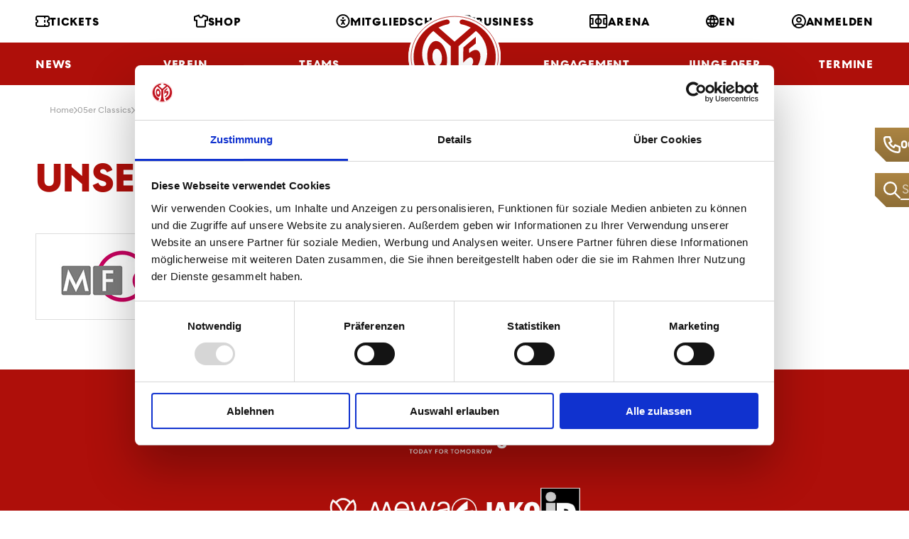

--- FILE ---
content_type: text/html; charset=utf-8
request_url: https://www.mainz05.de/05er-classics/foerderer
body_size: 13059
content:


<!DOCTYPE html>
<html lang="en" class="no-js">
<head>
    <meta charset="utf-8">
    <!--[if IE]><meta http-equiv="X-UA-Compatible" content="IE=edge,chrome=1"><![endif]-->
    <meta name="description" content="">
    <meta name="keywords" content="">
    <meta name="viewport" content="width=device-width, initial-scale=1.0, shrink-to-fit=no">

    <meta property="og:title" content="">
    <meta property="og:description" content="">
    <meta property="og:image" content="">
    <meta property="og:site_name" content="1. FSV Mainz 05">
    <meta property="og:url" content="https://www.mainz05.de/05er-classics/foerderer">

    <title>1. FSV Mainz 05 - F&#xF6;rderer</title>

    <link rel="stylesheet" href="/css/styles.css?v=HilsNpO56iuKfG2YCLZFxkcIXvTkfi5rLf0RWD-vC40" media="screen,handheld">
    <link rel="stylesheet" href="/css/print.css?v=zkY43he3c9hoYj9vps-SYzRHt5c5n4ntl-ZCY3-Mvfs" media="print">
    <link rel="prerender" href="/">

    <link rel="preload" as="font" type="font/woff2" crossorigin href="/fonts/M05HeadlineWeb-Bold.woff2?v=b1xX95LE1eYiup_IZFb0O9uIEF4toABoTWVCfADBzvI" /><link rel="preload" as="font" type="font/woff2" crossorigin href="/fonts/M05TextWeb-Bold.woff2?v=v-JrwgS85PI_-5OYG3juMhPHdaWNxNulGgaQ66ZXIiU" /><link rel="preload" as="font" type="font/woff2" crossorigin href="/fonts/M05TextWeb-Light.woff2?v=M7RM9GVxdZ9YyVudWOEkIjNJLlgRpd3BdMzaNBIWNkw" /><link rel="preload" as="font" type="font/woff2" crossorigin href="/fonts/M05TextWeb-Regular.woff2?v=vWPowOcAtOj8Fr4fTZtIhFWCGi3nZreZMy6bvlJJPiM" />
    <link rel="preload" as="script" href="/js/app.js?v=2ujXNM2qqoxCCKTjyXXsXlGqTy40yKocwRzjAF8Fd68" />

    <link rel="apple-touch-icon" sizes="180x180" href="/img/favicon/apple-touch-icon.png?v=vpAN_eGhcT0gHVfe74V5Xcq5o9tSJpw6Isy1Tpk7Qo0">
    <link rel="icon" type="image/png" sizes="32x32" href="/img/favicon/favicon-32x32.png?v=Huw3rzQDddn-3cJ231IjHa0juIDDnBY65D_W8B7_cKU">
    <link rel="icon" type="image/png" sizes="16x16" href="/img/favicon/favicon-16x16.png?v=kQF_xzxvmPY-Elg-52iujqzYY_oVhatD56h9CveVC0o">
    <link rel="manifest" href="/img/favicon/site.webmanifest?v=U8UTZ7-0JwCUqbLsg1Ise5s8_IXeGDe-c9lNzQQ_IdQ">
    <link rel="mask-icon" href="/img/favicon/safari-pinned-tab.svg?v=1vv97s2hM3hyxZbnFJB8xIFqs1yF64YdH7AVsl3gMuU" color="#e30613">
    <link rel="shortcut icon" href="/img/favicon/favicon.ico?v=PrcOb5PhPiglOOYFEgC0Iq-5MhomIVo2iZuYmX0YAUk">
    <meta name="msapplication-TileColor" content="#ffffff">
    <meta name="msapplication-config" content="/img/favicon/browserconfig.xml">
    <meta name="theme-color" content="#ffffff">
    
    

    <!-- 		<link rel="shortcut icon" href="{{ assets.images }}favicon.ico"> -->
        <script id="Cookiebot" src="https://consent.cookiebot.com/uc.js"
                data-cbid="1e9d60ba-5162-4e3f-bd29-22a053a25e58"
                data-blockingmode="auto"
                data-culture="en"
                type="text/javascript"></script>
    <script data-cfasync="false" data-cookieconsent="ignore" type="text/javascript">
        (function () {
            var className = document.documentElement.className;
            className = className.replace('no-js', 'js');

            (function () {
                var mediaHover = window.matchMedia('(hover: none), (pointer: coarse), (pointer: none)');
                mediaHover.addListener(function (media) {
                    document.documentElement.classList[media.matches ? 'add' : 'remove']('no-hoverevents');
                    document.documentElement.classList[!media.matches ? 'add' : 'remove']('hoverevents');
                });
                className += (mediaHover.matches ? ' no-hoverevents' : ' hoverevents');
            })();

            // fix iOS zoom issue: https://docs.google.com/document/d/1KclJmXyuuErcvit-kwCC6K2J7dClRef43oyGVCqWxFE/edit#heading=h.sgbqg5nzhvu9
            var ua = navigator.userAgent.toLowerCase();
            var isIOS = /ipad|iphone|ipod/.test(ua) && !window.MSStream;

            if (isIOS === true) {
                var viewportTag = document.querySelector("meta[name=viewport]");
                viewportTag.setAttribute("content", "width=device-width, initial-scale=1.0, minimum-scale=1.0, maximum-scale=1.0, user-scalable=no");
            }

            document.documentElement.className = className;
        }());
    </script>
    <!-- Google Tag Manager -->
    <script type="text/javascript">
        (function(w,d,s,l,i){w[l]=w[l]||[];w[l].push({'gtm.start':
          new Date().getTime(),event:'gtm.js'});var f=d.getElementsByTagName(s)[0],
          j=d.createElement(s),dl=l!='dataLayer'?'&l='+l:'';j.async=true;j.src=
          'https://www.googletagmanager.com/gtm.js?id='+i+dl;f.parentNode.insertBefore(j,f);
        })(window,document,'script','dataLayer','GTM-N2N6VZZ');
    </script>
    <!-- End Google Tag Manager -->
    <!-- Google tag (gtag.js) -->
    <script type="text/javascript" async src="https://www.googletagmanager.com/gtag/js?id=G-XJD48DN6HN"></script>
    <script type="text/javascript">
        window.dataLayer = window.dataLayer || [];
        function gtag(){dataLayer.push(arguments);}
        gtag('js', new Date());

        gtag('config', 'G-XJD48DN6HN');
    </script>
    <!-- End Google tag (gtag.js) -->

    
    
    <link href="/_content/Kentico.Content.Web.Rcl/Content/Bundles/Public/systemPageComponents.min.css?v=rYcd2ZFi05SmQP87jKBNu6zLG0R5Sq9AQCkrrcY2Gc4"    rel="stylesheet"  />



    <script type="text/javascript" src="/Kentico.Resource/Activities/KenticoActivityLogger/LoggerV2.js?webPageIdentifier=6e9e12c9-c5ee-4240-8e43-1f5095246916&amp;languageName=de-DE&amp;logPageVisit=True&amp;logCustomActivity=True&amp;functionName=kxt" async></script><script type="text/javascript">window['kxt']=window['kxt']||function(){(window['kxt'].q=window['kxt'].q||[]).push(arguments)};</script>
</head>
<body>
<!-- Google Tag Manager (noscript) -->
<noscript>
    <iframe src="https://www.googletagmanager.com/ns.html?id=GTM-N2N6VZZ"
            height="0" width="0" style="display:none;visibility:hidden">
    </iframe>
</noscript>
<!-- End Google Tag Manager (noscript) -->
<div class="wrapper">
    
<div class="quick-access">
        <div class="quick-access__item quick-access__item--call js-access-item">
            <span class="quick-access__control js-access-control"></span>
            <a href="tel:06131375500" class="quick-access__call js-acccess-call">
                <span class="quick-access__ico">
                    <span aria-hidden="true" class="icon-svg icon-svg--phone "><svg class="icon-svg__svg" xmlns:xlink="http://www.w3.org/1999/xlink"><use focusable="false" height="100%" width="100%" xlink:href="/img/bg/icons-svg.svg?v=eQL9cOR9KOelX-SB4BYvEL9maPtYllm9N86IyBrQNes#icon-phone"></use></svg></span>
                </span>
                06131375500
            </a>
        </div>

        <div class="quick-access__item quick-access__item--search js-access-item">
            <span class="quick-access__control js-access-control"></span>
            <form action="/search" class="quick-access__search" method="get">
                <button class="quick-access__ico">
                    <span aria-hidden="true" class="icon-svg icon-svg--glass "><svg class="icon-svg__svg" xmlns:xlink="http://www.w3.org/1999/xlink"><use focusable="false" height="100%" width="100%" xlink:href="/img/bg/icons-svg.svg?v=eQL9cOR9KOelX-SB4BYvEL9maPtYllm9N86IyBrQNes#icon-glass"></use></svg></span>
                </button>
                <input name="queryText" 
                       type="text" 
                       class="quick-access__inp js-access-search-inp" 
                       placeholder="Suche"
                       autocomplete="off">
            </form>
        </div>
</div>
    

<header class="header">
    <div class="header__wrap">
        <a href="/" class="header__logo">
            ﻿<svg xmlns="http://www.w3.org/2000/svg" viewBox="0 0 258 240" xml:space="preserve"><path fill="#FFF" d="M129.5 239.6c71.3 0 129-53.8 129-120s-57.7-120-129-120S.5 53.4.5 119.6c0 66.3 57.7 120 129 120z"/><path fill="#AE0F0A" d="M108 120.6c-2.5-26.3-16.8-46.7-31.9-45.5S50.8 98.6 53.3 125c.5 5.2 1.4 10.1 2.7 14.7 5.4 18.8 17 31.8 29.1 30.8 11.3-.9 19.8-13.5 22.4-30.8 1-5.9 1.2-12.4.5-19.1zm-25.2 23.6c-3.1.3-6.2-1.4-8.7-4.5-3.5-4.1-6-10.6-6.7-18.1-1.2-13.1 3.7-24.1 11-24.7 7.3-.6 14.2 9.5 15.5 22.6.8 8.3-.9 15.7-4.1 20.2-2 2.6-4.3 4.3-7 4.5z"/><path fill="#AE0F0A" d="M129.7 226h-.5c-9.3 0-19.3-1.4-27.8-3.4 14.8-25.5 17.2-50.6 17.2-50.6V89.6L69.9 46.9c-19.2 15.5-31.3 38.3-31.3 63.6 0 34.6 22.4 64.3 54.6 77.4L83 216.6c-40.3-16.7-68.4-54-68.4-97.3C14.7 68 54 25.2 106.4 15.1c.5-.1 1-.1 1.5-.1 4.3 0 7.8 3 7.8 6.8 0 2.8-2 5.3-4.9 6.3-9.4 1.9-18.3 5.1-26.4 9.4l44.8 39.3 45.3-39.3c-8.1-4.3-16.9-7.5-26.4-9.4-2.9-1-4.9-3.4-4.9-6.3 0-3.7 3.5-6.8 7.8-6.8.5 0 1 0 1.5.1 52.3 10.2 91.8 53 91.8 104.2 0 43.4-28.1 80.6-68.4 97.3l-10.3-28.8c32.2-13.1 54.6-42.9 54.6-77.4 0-25.4-12.1-48.2-31.3-63.6l-48.6 42.8V172s2.4 25.1 17.2 50.6c-8.5 1.9-18.5 3.3-27.8 3.4z"/><path fill="#AE0F0A" d="M200.8 112.2c3.3 17.4-8.2 41.3-30.4 57.6-3.6 2.6-4.4 4.1-7 5.4l-5.1-14.7c3.1-1.5 4.2-2.1 8.2-5.1 10.4-7.6 16.1-17.9 14.4-26.5-1.1-5.9-5.7-11.7-13.3-6.1-5.8 4.2-9.2 7.5-14.1 12.8l.1-42.3 35.1-30.1-.3 18.8-18.6 14.7.2 12.4c1.4-1.3 2.5-2.3 5.2-4.2 12.3-8.9 23.2-5.6 25.6 7.3z"/><path fill="none" stroke="#AE0F0A" stroke-width="1.5" stroke-miterlimit="10" d="M129.5 233c67.4 0 121.9-50.8 121.9-113.4S196.8 6.2 129.5 6.2 7.6 57.1 7.6 119.7 62.1 233 129.5 233z"/></svg> 

        </a>
        <div class="container">
                

<div class="header__row">
        <div class="header__menu-col ">
                

<a class="header__menu-link " href="/tickets">
    <span aria-hidden="true" class="icon-svg icon-svg--ticket "><svg class="icon-svg__svg" xmlns:xlink="http://www.w3.org/1999/xlink"><use focusable="false" height="100%" width="100%" xlink:href="/img/bg/icons-svg.svg?v=eQL9cOR9KOelX-SB4BYvEL9maPtYllm9N86IyBrQNes#icon-ticket"></use></svg></span>
Tickets</a>
                

<a class="header__menu-link " href="https://shop.mainz05.de/" target="_blank">
    <span aria-hidden="true" class="icon-svg icon-svg--jersey "><svg class="icon-svg__svg" xmlns:xlink="http://www.w3.org/1999/xlink"><use focusable="false" height="100%" width="100%" xlink:href="/img/bg/icons-svg.svg?v=eQL9cOR9KOelX-SB4BYvEL9maPtYllm9N86IyBrQNes#icon-jersey"></use></svg></span>
Shop</a>
                

<a class="header__menu-link " href="/mitgliedschaft-im-ueberblick">
    <span aria-hidden="true" class="icon-svg icon-svg--accessibility "><svg class="icon-svg__svg" xmlns:xlink="http://www.w3.org/1999/xlink"><use focusable="false" height="100%" width="100%" xlink:href="/img/bg/icons-svg.svg?v=eQL9cOR9KOelX-SB4BYvEL9maPtYllm9N86IyBrQNes#icon-accessibility"></use></svg></span>
Mitgliedschaft</a>
        </div>
        <div class="header__menu-col ">
                

<a class="header__menu-link " href="/business">
    <span aria-hidden="true" class="icon-svg icon-svg--business "><svg class="icon-svg__svg" xmlns:xlink="http://www.w3.org/1999/xlink"><use focusable="false" height="100%" width="100%" xlink:href="/img/bg/icons-svg.svg?v=eQL9cOR9KOelX-SB4BYvEL9maPtYllm9N86IyBrQNes#icon-business"></use></svg></span>
Business</a>
                

<a class="header__menu-link " href="/arena">
    <span aria-hidden="true" class="icon-svg icon-svg--arena "><svg class="icon-svg__svg" xmlns:xlink="http://www.w3.org/1999/xlink"><use focusable="false" height="100%" width="100%" xlink:href="/img/bg/icons-svg.svg?v=eQL9cOR9KOelX-SB4BYvEL9maPtYllm9N86IyBrQNes#icon-arena"></use></svg></span>
Arena</a>
                

<a class="header__menu-link " href="/en">
    <span aria-hidden="true" class="icon-svg icon-svg--globe "><svg class="icon-svg__svg" xmlns:xlink="http://www.w3.org/1999/xlink"><use focusable="false" height="100%" width="100%" xlink:href="/img/bg/icons-svg.svg?v=eQL9cOR9KOelX-SB4BYvEL9maPtYllm9N86IyBrQNes#icon-globe"></use></svg></span>
EN</a>
                

<a class="header__menu-link " href="/Account/Login/login?returnUrl=%2F05er-classics%2Ffoerderer">
    <span aria-hidden="true" class="icon-svg icon-svg--profil "><svg class="icon-svg__svg" xmlns:xlink="http://www.w3.org/1999/xlink"><use focusable="false" height="100%" width="100%" xlink:href="/img/bg/icons-svg.svg?v=eQL9cOR9KOelX-SB4BYvEL9maPtYllm9N86IyBrQNes#icon-profil"></use></svg></span>
Anmelden</a>
        </div>

</div>

                
<div class="header__row header__row--bottom">
        <div class="header__menu-col">
                    <div class="header__menu-item">
                        <a class="header__menu-link" href="/news">
                            News
                        </a>
                    </div>
                    <div class="header__menu-item">
                        <span class="header__menu-link">
                            Verein
                        </span>
                        
<nav class="submenu">
        <div class="submenu__col">
            <ul class="submenu__list">
                    <li class="submenu__item">
                        <span class="submenu__link">
                            Abteilungen &amp; Sparten
                        </span>

                        <ul class="submenu__sublist">
                                <li class="submenu__subitem">
                                    <a class="submenu__sublink" href="/uber-uns">
                                        Fu&#xDF;ball Nachwuchs
                                    </a>
                                </li>
                                <li class="submenu__subitem">
                                    <a class="submenu__sublink" href="/tab/kader-frauen">
                                        Fu&#xDF;ball Frauen
                                    </a>
                                </li>
                                <li class="submenu__subitem">
                                    <a class="submenu__sublink" href="/schiedsrichter">
                                        Schiedsrichter
                                    </a>
                                </li>
                                <li class="submenu__subitem">
                                    <a class="submenu__sublink" href="https://tischtennis.mainz05.de/tischtennis-teams/die-erste/" target="_blank">
                                            <span aria-hidden="true" class="icon-svg icon-svg--external "><svg class="icon-svg__svg" xmlns:xlink="http://www.w3.org/1999/xlink"><use focusable="false" height="100%" width="100%" xlink:href="/img/bg/icons-svg.svg?v=eQL9cOR9KOelX-SB4BYvEL9maPtYllm9N86IyBrQNes#icon-external"></use></svg></span>
                                        Tischtennis
                                    </a>
                                </li>
                                <li class="submenu__subitem">
                                    <a class="submenu__sublink" href="https://handball.mainz05.de/home/" target="_blank">
                                            <span aria-hidden="true" class="icon-svg icon-svg--external "><svg class="icon-svg__svg" xmlns:xlink="http://www.w3.org/1999/xlink"><use focusable="false" height="100%" width="100%" xlink:href="/img/bg/icons-svg.svg?v=eQL9cOR9KOelX-SB4BYvEL9maPtYllm9N86IyBrQNes#icon-external"></use></svg></span>
                                        Handball
                                    </a>
                                </li>
                                <li class="submenu__subitem">
                                    <a class="submenu__sublink" href="/fanabteilung">
                                        Fanabteilung
                                    </a>
                                </li>
                        </ul>
                    </li>
            </ul>
        </div>
        <div class="submenu__col">
            <ul class="submenu__list">
                    <li class="submenu__item">
                        <span class="submenu__link">
                            Gremien &amp; Vereinsstruktur
                        </span>

                        <ul class="submenu__sublist">
                                <li class="submenu__subitem">
                                    <a class="submenu__sublink" href="/vorstand">
                                        Vorstand
                                    </a>
                                </li>
                                <li class="submenu__subitem">
                                    <a class="submenu__sublink" href="/aufsichtsrat">
                                        Aufsichtsrat
                                    </a>
                                </li>
                                <li class="submenu__subitem">
                                    <a class="submenu__sublink" href="/wahlkommision">
                                        Wahlkommision
                                    </a>
                                </li>
                                <li class="submenu__subitem">
                                    <a class="submenu__sublink" href="/ehrenrat">
                                        Ehrenrat
                                    </a>
                                </li>
                                <li class="submenu__subitem">
                                    <a class="submenu__sublink" href="/getContentAsset/cf003ebd-cfe0-4059-91bf-31e5039c98d1/66cc9516-7a55-417b-9548-be5642e94a58/Satzung-(Oktober-2023).pdf?language=de-DE&amp;vd=638471531950552041" target="_blank">
                                            <span aria-hidden="true" class="icon-svg icon-svg--external "><svg class="icon-svg__svg" xmlns:xlink="http://www.w3.org/1999/xlink"><use focusable="false" height="100%" width="100%" xlink:href="/img/bg/icons-svg.svg?v=eQL9cOR9KOelX-SB4BYvEL9maPtYllm9N86IyBrQNes#icon-external"></use></svg></span>
                                        Satzung
                                    </a>
                                </li>
                                <li class="submenu__subitem">
                                    <a class="submenu__sublink" href="/getContentAsset/0c9399ed-3d35-4282-8997-462e60b7d386/66cc9516-7a55-417b-9548-be5642e94a58/Ehrenordnung_Mainz_05.pdf?language=de-DE&amp;vd=638180260786542971" target="_blank">
                                            <span aria-hidden="true" class="icon-svg icon-svg--external "><svg class="icon-svg__svg" xmlns:xlink="http://www.w3.org/1999/xlink"><use focusable="false" height="100%" width="100%" xlink:href="/img/bg/icons-svg.svg?v=eQL9cOR9KOelX-SB4BYvEL9maPtYllm9N86IyBrQNes#icon-external"></use></svg></span>
                                        Ehrenordnung
                                    </a>
                                </li>
                        </ul>
                    </li>
                    <li class="submenu__item">
                        <a class="submenu__link" href="/chronik">
                            Chronik
                        </a>

                        <ul class="submenu__sublist">
                        </ul>
                    </li>
                    <li class="submenu__item">
                        <a class="submenu__link" href="/leitbild">
                            Leitbild
                        </a>

                        <ul class="submenu__sublist">
                        </ul>
                    </li>
            </ul>
        </div>
        <div class="submenu__col">
            <ul class="submenu__list">
                    <li class="submenu__item">
                        <span class="submenu__link">
                            Standorte
                        </span>

                        <ul class="submenu__sublist">
                                <li class="submenu__subitem">
                                    <a class="submenu__sublink" href="/wolfgang-frank-campus-am-bruchweg">
                                        WOLFGANG FRANK CAMPUS
                                    </a>
                                </li>
                                <li class="submenu__subitem">
                                    <a class="submenu__sublink" href="/arena">
                                        MEWA ARENA
                                    </a>
                                </li>
                                <li class="submenu__subitem">
                                    <a class="submenu__sublink" href="/geschaftsstelle">
                                        Gesch&#xE4;ftsstelle
                                    </a>
                                </li>
                        </ul>
                    </li>
            </ul>
        </div>
        <div class="submenu__col">
            <ul class="submenu__list">
                    <li class="submenu__item">
                        <a class="submenu__link" href="/mitarbeiter">
                            Mitarbeiterinnen &amp; Mitarbeiter
                        </a>

                        <ul class="submenu__sublist">
                        </ul>
                    </li>
                    <li class="submenu__item">
                        <a class="submenu__link" href="/jobs">
                            Karriere
                        </a>

                        <ul class="submenu__sublist">
                        </ul>
                    </li>
                    <li class="submenu__item">
                        <a class="submenu__link" href="/05er-volunteers">
                            05ER Volunteers
                        </a>

                        <ul class="submenu__sublist">
                        </ul>
                    </li>
                    <li class="submenu__item">
                        <a class="submenu__link" href="/sicherheitspolitik">
                            Sicherheitspolitik
                        </a>

                        <ul class="submenu__sublist">
                        </ul>
                    </li>
                    <li class="submenu__item">
                        <span class="submenu__link">
                            Clubpartner
                        </span>

                        <ul class="submenu__sublist">
                                <li class="submenu__subitem">
                                    <a class="submenu__sublink" href="/clubpartnerschaften">
                                        Allgemeine Infos
                                    </a>
                                </li>
                                <li class="submenu__subitem">
                                    <a class="submenu__sublink" href="https://servicecenter.mainz05.de/de/support/solutions/folders/204000127722" target="_blank">
                                            <span aria-hidden="true" class="icon-svg icon-svg--external "><svg class="icon-svg__svg" xmlns:xlink="http://www.w3.org/1999/xlink"><use focusable="false" height="100%" width="100%" xlink:href="/img/bg/icons-svg.svg?v=eQL9cOR9KOelX-SB4BYvEL9maPtYllm9N86IyBrQNes#icon-external"></use></svg></span>
                                        FAQs
                                    </a>
                                </li>
                        </ul>
                    </li>
            </ul>
        </div>
</nav>
                    </div>
                    <div class="header__menu-item">
                        <span class="header__menu-link">
                            Teams
                        </span>
                        
<nav class="submenu">
        <div class="submenu__col">
            <ul class="submenu__list">
                    <li class="submenu__item">
                        <span class="submenu__link">
                            Profis
                        </span>

                        <ul class="submenu__sublist">
                                <li class="submenu__subitem">
                                    <a class="submenu__sublink" href="/tab/kader">
                                        Kader
                                    </a>
                                </li>
                                <li class="submenu__subitem">
                                    <a class="submenu__sublink" href="/tab/trainer">
                                        Trainer
                                    </a>
                                </li>
                                <li class="submenu__subitem">
                                    <a class="submenu__sublink" href="/tab/funktionsteam">
                                        Funktionsteam
                                    </a>
                                </li>
                                <li class="submenu__subitem">
                                    <a class="submenu__sublink" href="/tab/spielplan">
                                        Spielplan
                                    </a>
                                </li>
                                <li class="submenu__subitem">
                                    <a class="submenu__sublink" href="/tab/tabelle">
                                        Tabelle
                                    </a>
                                </li>
                        </ul>
                    </li>
            </ul>
        </div>
        <div class="submenu__col">
            <ul class="submenu__list">
                    <li class="submenu__item">
                        <span class="submenu__link">
                            Nachwuchs
                        </span>

                        <ul class="submenu__sublist">
                                <li class="submenu__subitem">
                                    <a class="submenu__sublink" href="/tab/u23">
                                        U23
                                    </a>
                                </li>
                                <li class="submenu__subitem">
                                    <a class="submenu__sublink" href="/tab/u19">
                                        U19
                                    </a>
                                </li>
                                <li class="submenu__subitem">
                                    <a class="submenu__sublink" href="/tab/u17">
                                        U17
                                    </a>
                                </li>
                                <li class="submenu__subitem">
                                    <a class="submenu__sublink" href="/tab/u16">
                                        U16
                                    </a>
                                </li>
                                <li class="submenu__subitem">
                                    <a class="submenu__sublink" href="/tab/u15">
                                        U15
                                    </a>
                                </li>
                                <li class="submenu__subitem">
                                    <a class="submenu__sublink" href="/tab/u14">
                                        U14
                                    </a>
                                </li>
                                <li class="submenu__subitem">
                                    <a class="submenu__sublink" href="/tab/u13">
                                        U13
                                    </a>
                                </li>
                                <li class="submenu__subitem">
                                    <a class="submenu__sublink" href="/tab/u12">
                                        U12
                                    </a>
                                </li>
                                <li class="submenu__subitem">
                                    <a class="submenu__sublink" href="/tab/u11">
                                        U11
                                    </a>
                                </li>
                                <li class="submenu__subitem">
                                    <a class="submenu__sublink" href="/tab/u10">
                                        U10
                                    </a>
                                </li>
                                <li class="submenu__subitem">
                                    <a class="submenu__sublink" href="/tab/u9">
                                        U9
                                    </a>
                                </li>
                        </ul>
                    </li>
            </ul>
        </div>
        <div class="submenu__col">
            <ul class="submenu__list">
                    <li class="submenu__item">
                        <span class="submenu__link">
                            Frauen
                        </span>

                        <ul class="submenu__sublist">
                                <li class="submenu__subitem">
                                    <a class="submenu__sublink" href="/tab/kader-frauen">
                                        Kader
                                    </a>
                                </li>
                                <li class="submenu__subitem">
                                    <a class="submenu__sublink" href="/tab/spielplan-frauen">
                                        Ergebnisse, Spielplan &amp; Tabelle
                                    </a>
                                </li>
                        </ul>
                    </li>
                    <li class="submenu__item">
                        <span class="submenu__link">
                            Juniorinnen
                        </span>

                        <ul class="submenu__sublist">
                                <li class="submenu__subitem">
                                    <a class="submenu__sublink" href="/tab/u23-juniorinnen">
                                        U23
                                    </a>
                                </li>
                                <li class="submenu__subitem">
                                    <a class="submenu__sublink" href="/tab/u17-juniorinnen">
                                        U17
                                    </a>
                                </li>
                                <li class="submenu__subitem">
                                    <a class="submenu__sublink" href="/tab/u16-juniorinnen">
                                        U16
                                    </a>
                                </li>
                                <li class="submenu__subitem">
                                    <a class="submenu__sublink" href="/tab/u15-juniorinnen">
                                        U15
                                    </a>
                                </li>
                                <li class="submenu__subitem">
                                    <a class="submenu__sublink" href="/tab/u13-juniorinnen">
                                        U13
                                    </a>
                                </li>
                                <li class="submenu__subitem">
                                    <a class="submenu__sublink" href="/tab/u11-juniorinnen">
                                        U11
                                    </a>
                                </li>
                        </ul>
                    </li>
            </ul>
        </div>
        <div class="submenu__col">
            <ul class="submenu__list">
                    <li class="submenu__item">
                        <a class="submenu__link" href="https://handball.mainz05.de/dynamites/bundesligateam/portraits/" target="_blank">
                                <span aria-hidden="true" class="icon-svg icon-svg--external "><svg class="icon-svg__svg" xmlns:xlink="http://www.w3.org/1999/xlink"><use focusable="false" height="100%" width="100%" xlink:href="/img/bg/icons-svg.svg?v=eQL9cOR9KOelX-SB4BYvEL9maPtYllm9N86IyBrQNes#icon-external"></use></svg></span>
                            Handball
                        </a>

                        <ul class="submenu__sublist">
                        </ul>
                    </li>
                    <li class="submenu__item">
                        <a class="submenu__link" href="https://tischtennis.mainz05.de/tischtennis-teams/die-erste/" target="_blank">
                                <span aria-hidden="true" class="icon-svg icon-svg--external "><svg class="icon-svg__svg" xmlns:xlink="http://www.w3.org/1999/xlink"><use focusable="false" height="100%" width="100%" xlink:href="/img/bg/icons-svg.svg?v=eQL9cOR9KOelX-SB4BYvEL9maPtYllm9N86IyBrQNes#icon-external"></use></svg></span>
                            Tischtennis
                        </a>

                        <ul class="submenu__sublist">
                        </ul>
                    </li>
                    <li class="submenu__item">
                        <a class="submenu__link" href="/esports-bei-mainz-05">
                            eSports
                        </a>

                        <ul class="submenu__sublist">
                        </ul>
                    </li>
                    <li class="submenu__item">
                        <a class="submenu__link" href="/tab/informationen-amputierten-fussball">
                            Amputierten Fu&#xDF;ball
                        </a>

                        <ul class="submenu__sublist">
                        </ul>
                    </li>
            </ul>
        </div>
</nav>
                    </div>
                    <div class="header__menu-item">
                        <span class="header__menu-link">
                            NLZ
                        </span>
                        
<nav class="submenu">
        <div class="submenu__col">
            <ul class="submenu__list">
                    <li class="submenu__item">
                        <a class="submenu__link" href="/news-page?MainCategory=Nachwuchs">
                            News NLZ
                        </a>

                        <ul class="submenu__sublist">
                        </ul>
                    </li>
                    <li class="submenu__item">
                        <a class="submenu__link" href="/tab/u23">
                            Teams
                        </a>

                        <ul class="submenu__sublist">
                        </ul>
                    </li>
                    <li class="submenu__item">
                        <span class="submenu__link">
                            Das NLZ von Mainz 05
                        </span>

                        <ul class="submenu__sublist">
                                <li class="submenu__subitem">
                                    <a class="submenu__sublink" href="/uber-uns">
                                        &#xDC;ber uns
                                    </a>
                                </li>
                                <li class="submenu__subitem">
                                    <a class="submenu__sublink" href="/mainzer-fussball">
                                        Mainzer Fu&#xDF;ball
                                    </a>
                                </li>
                                <li class="submenu__subitem">
                                    <a class="submenu__sublink" href="/mitarbeiterinnen-mitarbeiter">
                                        Mitarbeiterinnen &amp; Mitarbeiter
                                    </a>
                                </li>
                        </ul>
                    </li>
                    <li class="submenu__item">
                        <a class="submenu__link" href="/bruchwegstadion">
                            BRUCHWEGSTADION
                        </a>

                        <ul class="submenu__sublist">
                        </ul>
                    </li>
            </ul>
        </div>
        <div class="submenu__col">
            <ul class="submenu__list">
                    <li class="submenu__item">
                        <a class="submenu__link" href="/visionen-und-ziele">
                            Visionen und Ziele
                        </a>

                        <ul class="submenu__sublist">
                        </ul>
                    </li>
                    <li class="submenu__item">
                        <span class="submenu__link">
                            Sportliche Ausbilung
                        </span>

                        <ul class="submenu__sublist">
                                <li class="submenu__subitem">
                                    <a class="submenu__sublink" href="/nachwuchskonzept">
                                        Nachwuchskonzept
                                    </a>
                                </li>
                                <li class="submenu__subitem">
                                    <a class="submenu__sublink" href="/sportmedizin">
                                        Sportmedizin
                                    </a>
                                </li>
                                <li class="submenu__subitem">
                                    <a class="submenu__sublink" href="/sportpsychologie">
                                        Sportpsychologie
                                    </a>
                                </li>
                        </ul>
                    </li>
                    <li class="submenu__item">
                        <span class="submenu__link">
                            Pr&#xE4;vention
                        </span>

                        <ul class="submenu__sublist">
                                <li class="submenu__subitem">
                                    <a class="submenu__sublink" href="/kinderschutz">
                                        Kinderschutz
                                    </a>
                                </li>
                                <li class="submenu__subitem">
                                    <a class="submenu__sublink" href="/soziale-begleitung">
                                        Soziale Begleitung
                                    </a>
                                </li>
                        </ul>
                    </li>
            </ul>
        </div>
        <div class="submenu__col">
            <ul class="submenu__list">
                    <li class="submenu__item">
                        <a class="submenu__link" href="/saisonmagazin">
                            Saisonmagazin
                        </a>

                        <ul class="submenu__sublist">
                        </ul>
                    </li>
                    <li class="submenu__item">
                        <span class="submenu__link">
                            Zuschauer-Infos
                        </span>

                        <ul class="submenu__sublist">
                                <li class="submenu__subitem">
                                    <a class="submenu__sublink" href="/ticketinfos-nlz">
                                        Ticketinfos NLZ
                                    </a>
                                </li>
                                <li class="submenu__subitem">
                                    <a class="submenu__sublink" href="/anfahrt">
                                        Anfahrt
                                    </a>
                                </li>
                                <li class="submenu__subitem">
                                    <a class="submenu__sublink" href="/fanverhaltensregeln">
                                        Fanverhaltensregeln
                                    </a>
                                </li>
                        </ul>
                    </li>
                    <li class="submenu__item">
                        <span class="submenu__link">
                            Talentsichtung
                        </span>

                        <ul class="submenu__sublist">
                                <li class="submenu__subitem">
                                    <a class="submenu__sublink" href="/allgemeine-infos">
                                        Allgemeine Infos
                                    </a>
                                </li>
                                <li class="submenu__subitem">
                                    <a class="submenu__sublink" href="/mini-kicker-tage">
                                        MINI-Kicker Tage
                                    </a>
                                </li>
                        </ul>
                    </li>
            </ul>
        </div>
        <div class="submenu__col">
            <ul class="submenu__list">
                    <li class="submenu__item">
                        <a class="submenu__link" href="/internat">
                            Internat
                        </a>

                        <ul class="submenu__sublist">
                        </ul>
                    </li>
                    <li class="submenu__item">
                        <a class="submenu__link" href="/schule-ausbildung">
                            Schule &amp; Ausbildung
                        </a>

                        <ul class="submenu__sublist">
                        </ul>
                    </li>
                    <li class="submenu__item">
                        <span class="submenu__link">
                            Partnerschaften
                        </span>

                        <ul class="submenu__sublist">
                                <li class="submenu__subitem">
                                    <a class="submenu__sublink" href="/ausbildungszentren">
                                        Ausbildungszentren
                                    </a>
                                </li>
                        </ul>
                    </li>
            </ul>
        </div>
</nav>
                    </div>
        </div>
        <div class="header__menu-col">
                    <div class="header__menu-item">
                        <span class="header__menu-link">
                            Fans
                        </span>
                        
<nav class="submenu">
        <div class="submenu__col">
            <ul class="submenu__list">
                    <li class="submenu__item">
                        <a class="submenu__link" href="/news-page?MainCategory=Fans">
                            News Fans
                        </a>

                        <ul class="submenu__sublist">
                        </ul>
                    </li>
                    <li class="submenu__item">
                        <span class="submenu__link">
                            Fanbetreuung
                        </span>

                        <ul class="submenu__sublist">
                                <li class="submenu__subitem">
                                    <a class="submenu__sublink" href="/fanbetreuung-fanbeauftragte">
                                        Fanbetreuung/Fanbeauftragte
                                    </a>
                                </li>
                                <li class="submenu__subitem">
                                    <a class="submenu__sublink" href="/team-barrierefrei">
                                        Team Barrierefrei
                                    </a>
                                </li>
                                <li class="submenu__subitem">
                                    <a class="submenu__sublink" href="/supporters-mainz">
                                        Supporters Mainz e.V.
                                    </a>
                                </li>
                                <li class="submenu__subitem">
                                    <a class="submenu__sublink" href="/fanprojekt">
                                        Fanprojekt Mainz e.V
                                    </a>
                                </li>
                                <li class="submenu__subitem">
                                    <a class="submenu__sublink" href="/club-fan-dialog">
                                        Club-Fan-Dialog
                                    </a>
                                </li>
                        </ul>
                    </li>
            </ul>
        </div>
        <div class="submenu__col">
            <ul class="submenu__list">
                    <li class="submenu__item">
                        <span class="submenu__link">
                            SPIELTAG
                        </span>

                        <ul class="submenu__sublist">
                                <li class="submenu__subitem">
                                    <a class="submenu__sublink" href="/05er-zuhause">
                                        05ER Zuhause
                                    </a>
                                </li>
                                <li class="submenu__subitem">
                                    <a class="submenu__sublink" href="/wei&#xDF;e-weste-ein-stadion-fur-alle-awareness-konzept-mewa-arena">
                                        Awareness-Konzept &quot;Wei&#xDF;e Weste&quot;
                                    </a>
                                </li>
                                <li class="submenu__subitem">
                                    <a class="submenu__sublink" href="/willkommen-in-mainz">
                                        Willkommen in Mainz
                                    </a>
                                </li>
                                <li class="submenu__subitem">
                                    <a class="submenu__sublink" href="/05er-auswaerts">
                                        05ER Ausw&#xE4;rts
                                    </a>
                                </li>
                                <li class="submenu__subitem">
                                    <a class="submenu__sublink" href="/05er-fm">
                                        05ER.FM
                                    </a>
                                </li>
                                <li class="submenu__subitem">
                                    <a class="submenu__sublink" href="/05er-heimspiel-digital">
                                        05ER Heimspiel digital
                                    </a>
                                </li>
                                <li class="submenu__subitem">
                                    <a class="submenu__sublink" href="https://www.mainz05.de/05er-kidsclub/spieltagserlebnis">
                                        Spieltagserlebnisse
                                    </a>
                                </li>
                        </ul>
                    </li>
            </ul>
        </div>
        <div class="submenu__col">
            <ul class="submenu__list">
                    <li class="submenu__item">
                        <span class="submenu__link">
                            Fanclubs
                        </span>

                        <ul class="submenu__sublist">
                                <li class="submenu__subitem">
                                    <a class="submenu__sublink" href="/grundung-fanclubs">
                                        Gr&#xFC;ndung Fanclubs
                                    </a>
                                </li>
                                <li class="submenu__subitem">
                                    <a class="submenu__sublink" href="/alle-fanclubs">
                                        Fanclubs in der &#xDC;bersicht
                                    </a>
                                </li>
                        </ul>
                    </li>
                    <li class="submenu__item">
                        <span class="submenu__link">
                            Fanabteilung
                        </span>

                        <ul class="submenu__sublist">
                                <li class="submenu__subitem">
                                    <a class="submenu__sublink" href="/die-fanabteilung">
                                        Die Fanabteilung
                                    </a>
                                </li>
                        </ul>
                    </li>
            </ul>
        </div>
        <div class="submenu__col">
            <ul class="submenu__list">
                    <li class="submenu__item">
                        <a class="submenu__link" href="/anmeldung-newsletter">
                            Anmeldung Newsletter
                        </a>

                        <ul class="submenu__sublist">
                        </ul>
                    </li>
                    <li class="submenu__item">
                        <a class="submenu__link" href="/arena-touren" target="_blank">
                                <span aria-hidden="true" class="icon-svg icon-svg--external "><svg class="icon-svg__svg" xmlns:xlink="http://www.w3.org/1999/xlink"><use focusable="false" height="100%" width="100%" xlink:href="/img/bg/icons-svg.svg?v=eQL9cOR9KOelX-SB4BYvEL9maPtYllm9N86IyBrQNes#icon-external"></use></svg></span>
                            Anmeldung Arena-Touren
                        </a>

                        <ul class="submenu__sublist">
                        </ul>
                    </li>
                    <li class="submenu__item">
                        <a class="submenu__link" href="/fanartikel">
                            Fanartikel
                        </a>

                        <ul class="submenu__sublist">
                        </ul>
                    </li>
                    <li class="submenu__item">
                        <a class="submenu__link" href="/teilnahmebedingungen">
                            Teilnahmebedingungen
                        </a>

                        <ul class="submenu__sublist">
                        </ul>
                    </li>
                    <li class="submenu__item">
                        <a class="submenu__link" href="/downloads">
                            Downloads
                        </a>

                        <ul class="submenu__sublist">
                        </ul>
                    </li>
                    <li class="submenu__item">
                        <a class="submenu__link" href="https://mainz05.starcar.de/" target="_blank">
                                <span aria-hidden="true" class="icon-svg icon-svg--external "><svg class="icon-svg__svg" xmlns:xlink="http://www.w3.org/1999/xlink"><use focusable="false" height="100%" width="100%" xlink:href="/img/bg/icons-svg.svg?v=eQL9cOR9KOelX-SB4BYvEL9maPtYllm9N86IyBrQNes#icon-external"></use></svg></span>
                            Zum 05ER Auto-Abo
                        </a>

                        <ul class="submenu__sublist">
                        </ul>
                    </li>
                    <li class="submenu__item">
                        <a class="submenu__link" href="https://job-impulse.com/mainz05" target="_blank">
                                <span aria-hidden="true" class="icon-svg icon-svg--external "><svg class="icon-svg__svg" xmlns:xlink="http://www.w3.org/1999/xlink"><use focusable="false" height="100%" width="100%" xlink:href="/img/bg/icons-svg.svg?v=eQL9cOR9KOelX-SB4BYvEL9maPtYllm9N86IyBrQNes#icon-external"></use></svg></span>
                            Finde deinen Job.
                        </a>

                        <ul class="submenu__sublist">
                        </ul>
                    </li>
            </ul>
        </div>
</nav>
                    </div>
                    <div class="header__menu-item">
                        <span class="header__menu-link">
                            Engagement
                        </span>
                        
<nav class="submenu">
        <div class="submenu__col">
            <ul class="submenu__list">
                    <li class="submenu__item">
                        <a class="submenu__link" href="/unsere-verantwortung">
                            Unsere Verantwortung
                        </a>

                        <ul class="submenu__sublist">
                        </ul>
                    </li>
                    <li class="submenu__item">
                        <a class="submenu__link" href="/nachhaltigkeitsbericht">
                            Nachhaltigkeitsbericht
                        </a>

                        <ul class="submenu__sublist">
                        </ul>
                    </li>
                    <li class="submenu__item">
                        <span class="submenu__link">
                            Sport, Bewegung &amp; Gesundheit
                        </span>

                        <ul class="submenu__sublist">
                                <li class="submenu__subitem">
                                    <a class="submenu__sublink" href="/grundschule-am-ball">
                                        Grundschule am Ball
                                    </a>
                                </li>
                                <li class="submenu__subitem">
                                    <a class="submenu__sublink" href="/allgemeines">
                                        Allgemeines
                                    </a>
                                </li>
                        </ul>
                    </li>
                    <li class="submenu__item">
                        <span class="submenu__link">
                            05ER Klimaverteidiger
                        </span>

                        <ul class="submenu__sublist">
                                <li class="submenu__subitem">
                                    <a class="submenu__sublink" href="/05er-klimaverteidiger-woche-2025">
                                        05ER Klimaverteidigerwoche 2025
                                    </a>
                                </li>
                                <li class="submenu__subitem">
                                    <a class="submenu__sublink" href="/05er-fuer-den-klimaschutz">
                                        05ER f&#xFC;r den Klimaschutz
                                    </a>
                                </li>
                                <li class="submenu__subitem">
                                    <a class="submenu__sublink" href="/aktionen-initiativen">
                                        Aktionen und Initiativen
                                    </a>
                                </li>
                        </ul>
                    </li>
            </ul>
        </div>
        <div class="submenu__col">
            <ul class="submenu__list">
                    <li class="submenu__item">
                        <span class="submenu__link">
                            Bildung &amp; Pr&#xE4;vention
                        </span>

                        <ul class="submenu__sublist">
                                <li class="submenu__subitem">
                                    <a class="submenu__sublink" href="/05er-klassenzimmer">
                                        05ER Klassenzimmer
                                    </a>
                                </li>
                                <li class="submenu__subitem">
                                    <a class="submenu__sublink" href="/05er-kidsclub">
                                        05ER Kidsclub
                                    </a>
                                </li>
                                <li class="submenu__subitem">
                                    <a class="submenu__sublink" href="/05er-youngsters">
                                        05ER Youngsters
                                    </a>
                                </li>
                                <li class="submenu__subitem">
                                    <a class="submenu__sublink" href="/kinderschutz">
                                        Kinderschutz
                                    </a>
                                </li>
                                <li class="submenu__subitem">
                                    <a class="submenu__sublink" href="/fussball-trifft-kultur">
                                        Fu&#xDF;ball trifft Kultur
                                    </a>
                                </li>
                        </ul>
                    </li>
            </ul>
        </div>
        <div class="submenu__col">
            <ul class="submenu__list">
                    <li class="submenu__item">
                        <span class="submenu__link">
                            Gesellschaft und Solidarit&#xE4;t
                        </span>

                        <ul class="submenu__sublist">
                                <li class="submenu__subitem">
                                    <a class="submenu__sublink" href="/mainz-05-hilft">
                                        Mainz 05 hilft e. V.
                                    </a>
                                </li>
                                <li class="submenu__subitem">
                                    <a class="submenu__sublink" href="/05er-classics">
                                        05ER Classics
                                    </a>
                                </li>
                                <li class="submenu__subitem">
                                    <a class="submenu__sublink" href="https://www.mainz05.de/fanabteilung/ag-soziales-engagement">
                                        AG Soziales Engagement
                                    </a>
                                </li>
                                <li class="submenu__subitem">
                                    <a class="submenu__sublink" href="/erinnerungskoffer">
                                        Erinnerungskoffer
                                    </a>
                                </li>
                        </ul>
                    </li>
            </ul>
        </div>
        <div class="submenu__col">
            <ul class="submenu__list">
                    <li class="submenu__item">
                        <span class="submenu__link">
                            Integration, Inklusion &amp; Vielfalt
                        </span>

                        <ul class="submenu__sublist">
                                <li class="submenu__subitem">
                                    <a class="submenu__sublink" href="/tab/informationen-amputierten-fussball">
                                        Amputierten Fu&#xDF;ball
                                    </a>
                                </li>
                                <li class="submenu__subitem">
                                    <a class="submenu__sublink" href="/willkommen-im-fussball">
                                        Willkommen im Fu&#xDF;ball
                                    </a>
                                </li>
                                <li class="submenu__subitem">
                                    <a class="submenu__sublink" href="/football-club-social-alliance">
                                        Football Club Social Alliance
                                    </a>
                                </li>
                                <li class="submenu__subitem">
                                    <a class="submenu__sublink" href="/integrationspreis">
                                        Integrationspreis
                                    </a>
                                </li>
                                <li class="submenu__subitem">
                                    <a class="submenu__sublink" href="/special-olympics-rheinland-pfalz">
                                        Special Olympics Rheinland-Pfalz
                                    </a>
                                </li>
                        </ul>
                    </li>
            </ul>
        </div>
</nav>
                    </div>
                    <div class="header__menu-item">
                        <a class="header__menu-link" href="/junge-05er">
                            Junge 05ER
                        </a>
                    </div>
                    <div class="header__menu-item">
                        <a class="header__menu-link" href="/termine">
                            Termine
                        </a>
                    </div>
        </div>
</div>
            <div class="header__touch">
                <button class="header__menu js-touch-menu">
                    <span class="header__menu-line"></span>
                    <span class="header__menu-line"></span>
                </button>
                <button class="header__search js-mobile-search">
                    <span aria-hidden="true" class="icon-svg icon-svg--glass "><svg class="icon-svg__svg" xmlns:xlink="http://www.w3.org/1999/xlink"><use focusable="false" height="100%" width="100%" xlink:href="/img/bg/icons-svg.svg?v=eQL9cOR9KOelX-SB4BYvEL9maPtYllm9N86IyBrQNes#icon-glass"></use></svg></span><span class="u-vhide">Search</span>
                </button>
                    <div class="mobile-search">
                        <form action="/search" class="mobile-search__search" method="get">
                            <input name="queryText" type="text" class="mobile-search__inp" placeholder="Suche">
                            <button class="mobile-search__ico">
                                <span aria-hidden="true" class="icon-svg icon-svg--glass "><svg class="icon-svg__svg" xmlns:xlink="http://www.w3.org/1999/xlink"><use focusable="false" height="100%" width="100%" xlink:href="/img/bg/icons-svg.svg?v=eQL9cOR9KOelX-SB4BYvEL9maPtYllm9N86IyBrQNes#icon-glass"></use></svg></span>
                            </button>
                            <div class="mobile-search__close js-mobile-search-close">
                            </div>
                        </form>
                    </div>
            </div>
                <nav class="menu">
                        

<div class="menu__top">
        

<a class="header__menu-link " href="/tickets">
    <span aria-hidden="true" class="icon-svg icon-svg--ticket "><svg class="icon-svg__svg" xmlns:xlink="http://www.w3.org/1999/xlink"><use focusable="false" height="100%" width="100%" xlink:href="/img/bg/icons-svg.svg?v=eQL9cOR9KOelX-SB4BYvEL9maPtYllm9N86IyBrQNes#icon-ticket"></use></svg></span>
</a>
        

<a class="header__menu-link " href="https://shop.mainz05.de/" target="_blank">
    <span aria-hidden="true" class="icon-svg icon-svg--jersey "><svg class="icon-svg__svg" xmlns:xlink="http://www.w3.org/1999/xlink"><use focusable="false" height="100%" width="100%" xlink:href="/img/bg/icons-svg.svg?v=eQL9cOR9KOelX-SB4BYvEL9maPtYllm9N86IyBrQNes#icon-jersey"></use></svg></span>
</a>
        

<a class="header__menu-link " href="/arena">
    <span aria-hidden="true" class="icon-svg icon-svg--arena "><svg class="icon-svg__svg" xmlns:xlink="http://www.w3.org/1999/xlink"><use focusable="false" height="100%" width="100%" xlink:href="/img/bg/icons-svg.svg?v=eQL9cOR9KOelX-SB4BYvEL9maPtYllm9N86IyBrQNes#icon-arena"></use></svg></span>
</a>
        

<a class="header__menu-link " href="/Account/Login/login?returnUrl=%2F05er-classics%2Ffoerderer">
    <span aria-hidden="true" class="icon-svg icon-svg--profil "><svg class="icon-svg__svg" xmlns:xlink="http://www.w3.org/1999/xlink"><use focusable="false" height="100%" width="100%" xlink:href="/img/bg/icons-svg.svg?v=eQL9cOR9KOelX-SB4BYvEL9maPtYllm9N86IyBrQNes#icon-profil"></use></svg></span>
</a>
</div>
                        
<ul class="menu__list">
            <li class="menu__item js-menu-item">
                <a class="menu__link js-menu-link" href="/news">
                    News
                </a>
            </li>
            <li class="menu__item js-menu-item">
                <a href="#Verein" class="menu__link js-menu-link">
                    Verein
                    <span class="menu__arrow js-menu-level-2"></span>
                </a>
                <ul class="menu__sub-list">
                    <li class="menu__sub-item">
                        <span class="menu__sub-link js-menu-back">
                            zur&#xFC;ck
                        </span>
                    </li>
                    <li class="menu__sub-item">
                        <span class="menu__sub-title">
                            Verein
                        </span>
                    </li>
                        <li class="menu__sub-item js-menu-sub-item">
                            <span class="menu__sub-link">
                                Abteilungen &amp; Sparten
                                    <span class="menu__arrow js-menu-level-3"></span>

                            </span>
                                <div class="menu__final-wrap">
                                    <ul class="menu__final-list">
                                            <li class="menu__final-item">
                                                <a class="menu__final-link" href="/uber-uns">
                                                    Fu&#xDF;ball Nachwuchs
                                                </a>
                                            </li>
                                            <li class="menu__final-item">
                                                <a class="menu__final-link" href="/tab/kader-frauen">
                                                    Fu&#xDF;ball Frauen
                                                </a>
                                            </li>
                                            <li class="menu__final-item">
                                                <a class="menu__final-link" href="/schiedsrichter">
                                                    Schiedsrichter
                                                </a>
                                            </li>
                                            <li class="menu__final-item">
                                                <a class="menu__final-link" href="https://tischtennis.mainz05.de/tischtennis-teams/die-erste/" target="_blank">
                                                    Tischtennis
                                                </a>
                                            </li>
                                            <li class="menu__final-item">
                                                <a class="menu__final-link" href="https://handball.mainz05.de/home/" target="_blank">
                                                    Handball
                                                </a>
                                            </li>
                                            <li class="menu__final-item">
                                                <a class="menu__final-link" href="/fanabteilung">
                                                    Fanabteilung
                                                </a>
                                            </li>
                                    </ul>
                                </div>
                        </li>
                        <li class="menu__sub-item js-menu-sub-item">
                            <span class="menu__sub-link">
                                Gremien &amp; Vereinsstruktur
                                    <span class="menu__arrow js-menu-level-3"></span>

                            </span>
                                <div class="menu__final-wrap">
                                    <ul class="menu__final-list">
                                            <li class="menu__final-item">
                                                <a class="menu__final-link" href="/vorstand">
                                                    Vorstand
                                                </a>
                                            </li>
                                            <li class="menu__final-item">
                                                <a class="menu__final-link" href="/aufsichtsrat">
                                                    Aufsichtsrat
                                                </a>
                                            </li>
                                            <li class="menu__final-item">
                                                <a class="menu__final-link" href="/wahlkommision">
                                                    Wahlkommision
                                                </a>
                                            </li>
                                            <li class="menu__final-item">
                                                <a class="menu__final-link" href="/ehrenrat">
                                                    Ehrenrat
                                                </a>
                                            </li>
                                            <li class="menu__final-item">
                                                <a class="menu__final-link" href="/getContentAsset/cf003ebd-cfe0-4059-91bf-31e5039c98d1/66cc9516-7a55-417b-9548-be5642e94a58/Satzung-(Oktober-2023).pdf?language=de-DE&amp;vd=638471531950552041" target="_blank">
                                                    Satzung
                                                </a>
                                            </li>
                                            <li class="menu__final-item">
                                                <a class="menu__final-link" href="/getContentAsset/0c9399ed-3d35-4282-8997-462e60b7d386/66cc9516-7a55-417b-9548-be5642e94a58/Ehrenordnung_Mainz_05.pdf?language=de-DE&amp;vd=638180260786542971" target="_blank">
                                                    Ehrenordnung
                                                </a>
                                            </li>
                                    </ul>
                                </div>
                        </li>
                        <li class="menu__sub-item js-menu-sub-item">
                            <a class="menu__sub-link" href="/chronik">
                                Chronik

                            </a>
                        </li>
                        <li class="menu__sub-item js-menu-sub-item">
                            <a class="menu__sub-link" href="/leitbild">
                                Leitbild

                            </a>
                        </li>
                        <li class="menu__sub-item js-menu-sub-item">
                            <span class="menu__sub-link">
                                Standorte
                                    <span class="menu__arrow js-menu-level-3"></span>

                            </span>
                                <div class="menu__final-wrap">
                                    <ul class="menu__final-list">
                                            <li class="menu__final-item">
                                                <a class="menu__final-link" href="/wolfgang-frank-campus-am-bruchweg">
                                                    WOLFGANG FRANK CAMPUS
                                                </a>
                                            </li>
                                            <li class="menu__final-item">
                                                <a class="menu__final-link" href="/arena">
                                                    MEWA ARENA
                                                </a>
                                            </li>
                                            <li class="menu__final-item">
                                                <a class="menu__final-link" href="/geschaftsstelle">
                                                    Gesch&#xE4;ftsstelle
                                                </a>
                                            </li>
                                    </ul>
                                </div>
                        </li>
                        <li class="menu__sub-item js-menu-sub-item">
                            <a class="menu__sub-link" href="/mitarbeiter">
                                Mitarbeiterinnen &amp; Mitarbeiter

                            </a>
                        </li>
                        <li class="menu__sub-item js-menu-sub-item">
                            <a class="menu__sub-link" href="/jobs">
                                Karriere

                            </a>
                        </li>
                        <li class="menu__sub-item js-menu-sub-item">
                            <a class="menu__sub-link" href="/05er-volunteers">
                                05ER Volunteers

                            </a>
                        </li>
                        <li class="menu__sub-item js-menu-sub-item">
                            <a class="menu__sub-link" href="/sicherheitspolitik">
                                Sicherheitspolitik

                            </a>
                        </li>
                        <li class="menu__sub-item js-menu-sub-item">
                            <span class="menu__sub-link">
                                Clubpartner
                                    <span class="menu__arrow js-menu-level-3"></span>

                            </span>
                                <div class="menu__final-wrap">
                                    <ul class="menu__final-list">
                                            <li class="menu__final-item">
                                                <a class="menu__final-link" href="/clubpartnerschaften">
                                                    Allgemeine Infos
                                                </a>
                                            </li>
                                            <li class="menu__final-item">
                                                <a class="menu__final-link" href="https://servicecenter.mainz05.de/de/support/solutions/folders/204000127722" target="_blank">
                                                    FAQs
                                                </a>
                                            </li>
                                    </ul>
                                </div>
                        </li>
                </ul>
            </li>
            <li class="menu__item js-menu-item">
                <a href="#Teams" class="menu__link js-menu-link">
                    Teams
                    <span class="menu__arrow js-menu-level-2"></span>
                </a>
                <ul class="menu__sub-list">
                    <li class="menu__sub-item">
                        <span class="menu__sub-link js-menu-back">
                            zur&#xFC;ck
                        </span>
                    </li>
                    <li class="menu__sub-item">
                        <span class="menu__sub-title">
                            Teams
                        </span>
                    </li>
                        <li class="menu__sub-item js-menu-sub-item">
                            <span class="menu__sub-link">
                                Profis
                                    <span class="menu__arrow js-menu-level-3"></span>

                            </span>
                                <div class="menu__final-wrap">
                                    <ul class="menu__final-list">
                                            <li class="menu__final-item">
                                                <a class="menu__final-link" href="/tab/kader">
                                                    Kader
                                                </a>
                                            </li>
                                            <li class="menu__final-item">
                                                <a class="menu__final-link" href="/tab/trainer">
                                                    Trainer
                                                </a>
                                            </li>
                                            <li class="menu__final-item">
                                                <a class="menu__final-link" href="/tab/funktionsteam">
                                                    Funktionsteam
                                                </a>
                                            </li>
                                            <li class="menu__final-item">
                                                <a class="menu__final-link" href="/tab/spielplan">
                                                    Spielplan
                                                </a>
                                            </li>
                                            <li class="menu__final-item">
                                                <a class="menu__final-link" href="/tab/tabelle">
                                                    Tabelle
                                                </a>
                                            </li>
                                    </ul>
                                </div>
                        </li>
                        <li class="menu__sub-item js-menu-sub-item">
                            <span class="menu__sub-link">
                                Nachwuchs
                                    <span class="menu__arrow js-menu-level-3"></span>

                            </span>
                                <div class="menu__final-wrap">
                                    <ul class="menu__final-list">
                                            <li class="menu__final-item">
                                                <a class="menu__final-link" href="/tab/u23">
                                                    U23
                                                </a>
                                            </li>
                                            <li class="menu__final-item">
                                                <a class="menu__final-link" href="/tab/u19">
                                                    U19
                                                </a>
                                            </li>
                                            <li class="menu__final-item">
                                                <a class="menu__final-link" href="/tab/u17">
                                                    U17
                                                </a>
                                            </li>
                                            <li class="menu__final-item">
                                                <a class="menu__final-link" href="/tab/u16">
                                                    U16
                                                </a>
                                            </li>
                                            <li class="menu__final-item">
                                                <a class="menu__final-link" href="/tab/u15">
                                                    U15
                                                </a>
                                            </li>
                                            <li class="menu__final-item">
                                                <a class="menu__final-link" href="/tab/u14">
                                                    U14
                                                </a>
                                            </li>
                                            <li class="menu__final-item">
                                                <a class="menu__final-link" href="/tab/u13">
                                                    U13
                                                </a>
                                            </li>
                                            <li class="menu__final-item">
                                                <a class="menu__final-link" href="/tab/u12">
                                                    U12
                                                </a>
                                            </li>
                                            <li class="menu__final-item">
                                                <a class="menu__final-link" href="/tab/u11">
                                                    U11
                                                </a>
                                            </li>
                                            <li class="menu__final-item">
                                                <a class="menu__final-link" href="/tab/u10">
                                                    U10
                                                </a>
                                            </li>
                                            <li class="menu__final-item">
                                                <a class="menu__final-link" href="/tab/u9">
                                                    U9
                                                </a>
                                            </li>
                                    </ul>
                                </div>
                        </li>
                        <li class="menu__sub-item js-menu-sub-item">
                            <span class="menu__sub-link">
                                Frauen
                                    <span class="menu__arrow js-menu-level-3"></span>

                            </span>
                                <div class="menu__final-wrap">
                                    <ul class="menu__final-list">
                                            <li class="menu__final-item">
                                                <a class="menu__final-link" href="/tab/kader-frauen">
                                                    Kader
                                                </a>
                                            </li>
                                            <li class="menu__final-item">
                                                <a class="menu__final-link" href="/tab/spielplan-frauen">
                                                    Ergebnisse, Spielplan &amp; Tabelle
                                                </a>
                                            </li>
                                    </ul>
                                </div>
                        </li>
                        <li class="menu__sub-item js-menu-sub-item">
                            <span class="menu__sub-link">
                                Juniorinnen
                                    <span class="menu__arrow js-menu-level-3"></span>

                            </span>
                                <div class="menu__final-wrap">
                                    <ul class="menu__final-list">
                                            <li class="menu__final-item">
                                                <a class="menu__final-link" href="/tab/u23-juniorinnen">
                                                    U23
                                                </a>
                                            </li>
                                            <li class="menu__final-item">
                                                <a class="menu__final-link" href="/tab/u17-juniorinnen">
                                                    U17
                                                </a>
                                            </li>
                                            <li class="menu__final-item">
                                                <a class="menu__final-link" href="/tab/u16-juniorinnen">
                                                    U16
                                                </a>
                                            </li>
                                            <li class="menu__final-item">
                                                <a class="menu__final-link" href="/tab/u15-juniorinnen">
                                                    U15
                                                </a>
                                            </li>
                                            <li class="menu__final-item">
                                                <a class="menu__final-link" href="/tab/u13-juniorinnen">
                                                    U13
                                                </a>
                                            </li>
                                            <li class="menu__final-item">
                                                <a class="menu__final-link" href="/tab/u11-juniorinnen">
                                                    U11
                                                </a>
                                            </li>
                                    </ul>
                                </div>
                        </li>
                        <li class="menu__sub-item js-menu-sub-item">
                            <a class="menu__sub-link" href="https://handball.mainz05.de/dynamites/bundesligateam/portraits/" target="_blank">
                                Handball

                            </a>
                        </li>
                        <li class="menu__sub-item js-menu-sub-item">
                            <a class="menu__sub-link" href="https://tischtennis.mainz05.de/tischtennis-teams/die-erste/" target="_blank">
                                Tischtennis

                            </a>
                        </li>
                        <li class="menu__sub-item js-menu-sub-item">
                            <a class="menu__sub-link" href="/esports-bei-mainz-05">
                                eSports

                            </a>
                        </li>
                        <li class="menu__sub-item js-menu-sub-item">
                            <a class="menu__sub-link" href="/tab/informationen-amputierten-fussball">
                                Amputierten Fu&#xDF;ball

                            </a>
                        </li>
                </ul>
            </li>
            <li class="menu__item js-menu-item">
                <a href="#NLZ" class="menu__link js-menu-link">
                    NLZ
                    <span class="menu__arrow js-menu-level-2"></span>
                </a>
                <ul class="menu__sub-list">
                    <li class="menu__sub-item">
                        <span class="menu__sub-link js-menu-back">
                            zur&#xFC;ck
                        </span>
                    </li>
                    <li class="menu__sub-item">
                        <span class="menu__sub-title">
                            NLZ
                        </span>
                    </li>
                        <li class="menu__sub-item js-menu-sub-item">
                            <a class="menu__sub-link" href="/news-page?MainCategory=Nachwuchs">
                                News NLZ

                            </a>
                        </li>
                        <li class="menu__sub-item js-menu-sub-item">
                            <a class="menu__sub-link" href="/tab/u23">
                                Teams

                            </a>
                        </li>
                        <li class="menu__sub-item js-menu-sub-item">
                            <span class="menu__sub-link">
                                Das NLZ von Mainz 05
                                    <span class="menu__arrow js-menu-level-3"></span>

                            </span>
                                <div class="menu__final-wrap">
                                    <ul class="menu__final-list">
                                            <li class="menu__final-item">
                                                <a class="menu__final-link" href="/uber-uns">
                                                    &#xDC;ber uns
                                                </a>
                                            </li>
                                            <li class="menu__final-item">
                                                <a class="menu__final-link" href="/mainzer-fussball">
                                                    Mainzer Fu&#xDF;ball
                                                </a>
                                            </li>
                                            <li class="menu__final-item">
                                                <a class="menu__final-link" href="/mitarbeiterinnen-mitarbeiter">
                                                    Mitarbeiterinnen &amp; Mitarbeiter
                                                </a>
                                            </li>
                                    </ul>
                                </div>
                        </li>
                        <li class="menu__sub-item js-menu-sub-item">
                            <a class="menu__sub-link" href="/bruchwegstadion">
                                BRUCHWEGSTADION

                            </a>
                        </li>
                        <li class="menu__sub-item js-menu-sub-item">
                            <a class="menu__sub-link" href="/visionen-und-ziele">
                                Visionen und Ziele

                            </a>
                        </li>
                        <li class="menu__sub-item js-menu-sub-item">
                            <span class="menu__sub-link">
                                Sportliche Ausbilung
                                    <span class="menu__arrow js-menu-level-3"></span>

                            </span>
                                <div class="menu__final-wrap">
                                    <ul class="menu__final-list">
                                            <li class="menu__final-item">
                                                <a class="menu__final-link" href="/nachwuchskonzept">
                                                    Nachwuchskonzept
                                                </a>
                                            </li>
                                            <li class="menu__final-item">
                                                <a class="menu__final-link" href="/sportmedizin">
                                                    Sportmedizin
                                                </a>
                                            </li>
                                            <li class="menu__final-item">
                                                <a class="menu__final-link" href="/sportpsychologie">
                                                    Sportpsychologie
                                                </a>
                                            </li>
                                    </ul>
                                </div>
                        </li>
                        <li class="menu__sub-item js-menu-sub-item">
                            <span class="menu__sub-link">
                                Pr&#xE4;vention
                                    <span class="menu__arrow js-menu-level-3"></span>

                            </span>
                                <div class="menu__final-wrap">
                                    <ul class="menu__final-list">
                                            <li class="menu__final-item">
                                                <a class="menu__final-link" href="/kinderschutz">
                                                    Kinderschutz
                                                </a>
                                            </li>
                                            <li class="menu__final-item">
                                                <a class="menu__final-link" href="/soziale-begleitung">
                                                    Soziale Begleitung
                                                </a>
                                            </li>
                                    </ul>
                                </div>
                        </li>
                        <li class="menu__sub-item js-menu-sub-item">
                            <a class="menu__sub-link" href="/saisonmagazin">
                                Saisonmagazin

                            </a>
                        </li>
                        <li class="menu__sub-item js-menu-sub-item">
                            <span class="menu__sub-link">
                                Zuschauer-Infos
                                    <span class="menu__arrow js-menu-level-3"></span>

                            </span>
                                <div class="menu__final-wrap">
                                    <ul class="menu__final-list">
                                            <li class="menu__final-item">
                                                <a class="menu__final-link" href="/ticketinfos-nlz">
                                                    Ticketinfos NLZ
                                                </a>
                                            </li>
                                            <li class="menu__final-item">
                                                <a class="menu__final-link" href="/anfahrt">
                                                    Anfahrt
                                                </a>
                                            </li>
                                            <li class="menu__final-item">
                                                <a class="menu__final-link" href="/fanverhaltensregeln">
                                                    Fanverhaltensregeln
                                                </a>
                                            </li>
                                    </ul>
                                </div>
                        </li>
                        <li class="menu__sub-item js-menu-sub-item">
                            <span class="menu__sub-link">
                                Talentsichtung
                                    <span class="menu__arrow js-menu-level-3"></span>

                            </span>
                                <div class="menu__final-wrap">
                                    <ul class="menu__final-list">
                                            <li class="menu__final-item">
                                                <a class="menu__final-link" href="/allgemeine-infos">
                                                    Allgemeine Infos
                                                </a>
                                            </li>
                                            <li class="menu__final-item">
                                                <a class="menu__final-link" href="/mini-kicker-tage">
                                                    MINI-Kicker Tage
                                                </a>
                                            </li>
                                    </ul>
                                </div>
                        </li>
                        <li class="menu__sub-item js-menu-sub-item">
                            <a class="menu__sub-link" href="/internat">
                                Internat

                            </a>
                        </li>
                        <li class="menu__sub-item js-menu-sub-item">
                            <a class="menu__sub-link" href="/schule-ausbildung">
                                Schule &amp; Ausbildung

                            </a>
                        </li>
                        <li class="menu__sub-item js-menu-sub-item">
                            <span class="menu__sub-link">
                                Partnerschaften
                                    <span class="menu__arrow js-menu-level-3"></span>

                            </span>
                                <div class="menu__final-wrap">
                                    <ul class="menu__final-list">
                                            <li class="menu__final-item">
                                                <a class="menu__final-link" href="/ausbildungszentren">
                                                    Ausbildungszentren
                                                </a>
                                            </li>
                                    </ul>
                                </div>
                        </li>
                </ul>
            </li>
            <li class="menu__item js-menu-item">
                <a href="#Fans" class="menu__link js-menu-link">
                    Fans
                    <span class="menu__arrow js-menu-level-2"></span>
                </a>
                <ul class="menu__sub-list">
                    <li class="menu__sub-item">
                        <span class="menu__sub-link js-menu-back">
                            zur&#xFC;ck
                        </span>
                    </li>
                    <li class="menu__sub-item">
                        <span class="menu__sub-title">
                            Fans
                        </span>
                    </li>
                        <li class="menu__sub-item js-menu-sub-item">
                            <a class="menu__sub-link" href="/news-page?MainCategory=Fans">
                                News Fans

                            </a>
                        </li>
                        <li class="menu__sub-item js-menu-sub-item">
                            <span class="menu__sub-link">
                                Fanbetreuung
                                    <span class="menu__arrow js-menu-level-3"></span>

                            </span>
                                <div class="menu__final-wrap">
                                    <ul class="menu__final-list">
                                            <li class="menu__final-item">
                                                <a class="menu__final-link" href="/fanbetreuung-fanbeauftragte">
                                                    Fanbetreuung/Fanbeauftragte
                                                </a>
                                            </li>
                                            <li class="menu__final-item">
                                                <a class="menu__final-link" href="/team-barrierefrei">
                                                    Team Barrierefrei
                                                </a>
                                            </li>
                                            <li class="menu__final-item">
                                                <a class="menu__final-link" href="/supporters-mainz">
                                                    Supporters Mainz e.V.
                                                </a>
                                            </li>
                                            <li class="menu__final-item">
                                                <a class="menu__final-link" href="/fanprojekt">
                                                    Fanprojekt Mainz e.V
                                                </a>
                                            </li>
                                            <li class="menu__final-item">
                                                <a class="menu__final-link" href="/club-fan-dialog">
                                                    Club-Fan-Dialog
                                                </a>
                                            </li>
                                    </ul>
                                </div>
                        </li>
                        <li class="menu__sub-item js-menu-sub-item">
                            <span class="menu__sub-link">
                                SPIELTAG
                                    <span class="menu__arrow js-menu-level-3"></span>

                            </span>
                                <div class="menu__final-wrap">
                                    <ul class="menu__final-list">
                                            <li class="menu__final-item">
                                                <a class="menu__final-link" href="/05er-zuhause">
                                                    05ER Zuhause
                                                </a>
                                            </li>
                                            <li class="menu__final-item">
                                                <a class="menu__final-link" href="/wei&#xDF;e-weste-ein-stadion-fur-alle-awareness-konzept-mewa-arena">
                                                    Awareness-Konzept &quot;Wei&#xDF;e Weste&quot;
                                                </a>
                                            </li>
                                            <li class="menu__final-item">
                                                <a class="menu__final-link" href="/willkommen-in-mainz">
                                                    Willkommen in Mainz
                                                </a>
                                            </li>
                                            <li class="menu__final-item">
                                                <a class="menu__final-link" href="/05er-auswaerts">
                                                    05ER Ausw&#xE4;rts
                                                </a>
                                            </li>
                                            <li class="menu__final-item">
                                                <a class="menu__final-link" href="/05er-fm">
                                                    05ER.FM
                                                </a>
                                            </li>
                                            <li class="menu__final-item">
                                                <a class="menu__final-link" href="/05er-heimspiel-digital">
                                                    05ER Heimspiel digital
                                                </a>
                                            </li>
                                            <li class="menu__final-item">
                                                <a class="menu__final-link" href="https://www.mainz05.de/05er-kidsclub/spieltagserlebnis">
                                                    Spieltagserlebnisse
                                                </a>
                                            </li>
                                    </ul>
                                </div>
                        </li>
                        <li class="menu__sub-item js-menu-sub-item">
                            <span class="menu__sub-link">
                                Fanclubs
                                    <span class="menu__arrow js-menu-level-3"></span>

                            </span>
                                <div class="menu__final-wrap">
                                    <ul class="menu__final-list">
                                            <li class="menu__final-item">
                                                <a class="menu__final-link" href="/grundung-fanclubs">
                                                    Gr&#xFC;ndung Fanclubs
                                                </a>
                                            </li>
                                            <li class="menu__final-item">
                                                <a class="menu__final-link" href="/alle-fanclubs">
                                                    Fanclubs in der &#xDC;bersicht
                                                </a>
                                            </li>
                                    </ul>
                                </div>
                        </li>
                        <li class="menu__sub-item js-menu-sub-item">
                            <span class="menu__sub-link">
                                Fanabteilung
                                    <span class="menu__arrow js-menu-level-3"></span>

                            </span>
                                <div class="menu__final-wrap">
                                    <ul class="menu__final-list">
                                            <li class="menu__final-item">
                                                <a class="menu__final-link" href="/die-fanabteilung">
                                                    Die Fanabteilung
                                                </a>
                                            </li>
                                    </ul>
                                </div>
                        </li>
                        <li class="menu__sub-item js-menu-sub-item">
                            <a class="menu__sub-link" href="/anmeldung-newsletter">
                                Anmeldung Newsletter

                            </a>
                        </li>
                        <li class="menu__sub-item js-menu-sub-item">
                            <a class="menu__sub-link" href="/arena-touren" target="_blank">
                                Anmeldung Arena-Touren

                            </a>
                        </li>
                        <li class="menu__sub-item js-menu-sub-item">
                            <a class="menu__sub-link" href="/fanartikel">
                                Fanartikel

                            </a>
                        </li>
                        <li class="menu__sub-item js-menu-sub-item">
                            <a class="menu__sub-link" href="/teilnahmebedingungen">
                                Teilnahmebedingungen

                            </a>
                        </li>
                        <li class="menu__sub-item js-menu-sub-item">
                            <a class="menu__sub-link" href="/downloads">
                                Downloads

                            </a>
                        </li>
                        <li class="menu__sub-item js-menu-sub-item">
                            <a class="menu__sub-link" href="https://mainz05.starcar.de/" target="_blank">
                                Zum 05ER Auto-Abo

                            </a>
                        </li>
                        <li class="menu__sub-item js-menu-sub-item">
                            <a class="menu__sub-link" href="https://job-impulse.com/mainz05" target="_blank">
                                Finde deinen Job.

                            </a>
                        </li>
                </ul>
            </li>
            <li class="menu__item js-menu-item">
                <a href="#Engagement" class="menu__link js-menu-link">
                    Engagement
                    <span class="menu__arrow js-menu-level-2"></span>
                </a>
                <ul class="menu__sub-list">
                    <li class="menu__sub-item">
                        <span class="menu__sub-link js-menu-back">
                            zur&#xFC;ck
                        </span>
                    </li>
                    <li class="menu__sub-item">
                        <span class="menu__sub-title">
                            Engagement
                        </span>
                    </li>
                        <li class="menu__sub-item js-menu-sub-item">
                            <a class="menu__sub-link" href="/unsere-verantwortung">
                                Unsere Verantwortung

                            </a>
                        </li>
                        <li class="menu__sub-item js-menu-sub-item">
                            <a class="menu__sub-link" href="/nachhaltigkeitsbericht">
                                Nachhaltigkeitsbericht

                            </a>
                        </li>
                        <li class="menu__sub-item js-menu-sub-item">
                            <span class="menu__sub-link">
                                Sport, Bewegung &amp; Gesundheit
                                    <span class="menu__arrow js-menu-level-3"></span>

                            </span>
                                <div class="menu__final-wrap">
                                    <ul class="menu__final-list">
                                            <li class="menu__final-item">
                                                <a class="menu__final-link" href="/grundschule-am-ball">
                                                    Grundschule am Ball
                                                </a>
                                            </li>
                                            <li class="menu__final-item">
                                                <a class="menu__final-link" href="/allgemeines">
                                                    Allgemeines
                                                </a>
                                            </li>
                                    </ul>
                                </div>
                        </li>
                        <li class="menu__sub-item js-menu-sub-item">
                            <span class="menu__sub-link">
                                05ER Klimaverteidiger
                                    <span class="menu__arrow js-menu-level-3"></span>

                            </span>
                                <div class="menu__final-wrap">
                                    <ul class="menu__final-list">
                                            <li class="menu__final-item">
                                                <a class="menu__final-link" href="/05er-klimaverteidiger-woche-2025">
                                                    05ER Klimaverteidigerwoche 2025
                                                </a>
                                            </li>
                                            <li class="menu__final-item">
                                                <a class="menu__final-link" href="/05er-fuer-den-klimaschutz">
                                                    05ER f&#xFC;r den Klimaschutz
                                                </a>
                                            </li>
                                            <li class="menu__final-item">
                                                <a class="menu__final-link" href="/aktionen-initiativen">
                                                    Aktionen und Initiativen
                                                </a>
                                            </li>
                                    </ul>
                                </div>
                        </li>
                        <li class="menu__sub-item js-menu-sub-item">
                            <span class="menu__sub-link">
                                Bildung &amp; Pr&#xE4;vention
                                    <span class="menu__arrow js-menu-level-3"></span>

                            </span>
                                <div class="menu__final-wrap">
                                    <ul class="menu__final-list">
                                            <li class="menu__final-item">
                                                <a class="menu__final-link" href="/05er-klassenzimmer">
                                                    05ER Klassenzimmer
                                                </a>
                                            </li>
                                            <li class="menu__final-item">
                                                <a class="menu__final-link" href="/05er-kidsclub">
                                                    05ER Kidsclub
                                                </a>
                                            </li>
                                            <li class="menu__final-item">
                                                <a class="menu__final-link" href="/05er-youngsters">
                                                    05ER Youngsters
                                                </a>
                                            </li>
                                            <li class="menu__final-item">
                                                <a class="menu__final-link" href="/kinderschutz">
                                                    Kinderschutz
                                                </a>
                                            </li>
                                            <li class="menu__final-item">
                                                <a class="menu__final-link" href="/fussball-trifft-kultur">
                                                    Fu&#xDF;ball trifft Kultur
                                                </a>
                                            </li>
                                    </ul>
                                </div>
                        </li>
                        <li class="menu__sub-item js-menu-sub-item">
                            <span class="menu__sub-link">
                                Gesellschaft und Solidarit&#xE4;t
                                    <span class="menu__arrow js-menu-level-3"></span>

                            </span>
                                <div class="menu__final-wrap">
                                    <ul class="menu__final-list">
                                            <li class="menu__final-item">
                                                <a class="menu__final-link" href="/mainz-05-hilft">
                                                    Mainz 05 hilft e. V.
                                                </a>
                                            </li>
                                            <li class="menu__final-item">
                                                <a class="menu__final-link" href="/05er-classics">
                                                    05ER Classics
                                                </a>
                                            </li>
                                            <li class="menu__final-item">
                                                <a class="menu__final-link" href="https://www.mainz05.de/fanabteilung/ag-soziales-engagement">
                                                    AG Soziales Engagement
                                                </a>
                                            </li>
                                            <li class="menu__final-item">
                                                <a class="menu__final-link" href="/erinnerungskoffer">
                                                    Erinnerungskoffer
                                                </a>
                                            </li>
                                    </ul>
                                </div>
                        </li>
                        <li class="menu__sub-item js-menu-sub-item">
                            <span class="menu__sub-link">
                                Integration, Inklusion &amp; Vielfalt
                                    <span class="menu__arrow js-menu-level-3"></span>

                            </span>
                                <div class="menu__final-wrap">
                                    <ul class="menu__final-list">
                                            <li class="menu__final-item">
                                                <a class="menu__final-link" href="/tab/informationen-amputierten-fussball">
                                                    Amputierten Fu&#xDF;ball
                                                </a>
                                            </li>
                                            <li class="menu__final-item">
                                                <a class="menu__final-link" href="/willkommen-im-fussball">
                                                    Willkommen im Fu&#xDF;ball
                                                </a>
                                            </li>
                                            <li class="menu__final-item">
                                                <a class="menu__final-link" href="/football-club-social-alliance">
                                                    Football Club Social Alliance
                                                </a>
                                            </li>
                                            <li class="menu__final-item">
                                                <a class="menu__final-link" href="/integrationspreis">
                                                    Integrationspreis
                                                </a>
                                            </li>
                                            <li class="menu__final-item">
                                                <a class="menu__final-link" href="/special-olympics-rheinland-pfalz">
                                                    Special Olympics Rheinland-Pfalz
                                                </a>
                                            </li>
                                    </ul>
                                </div>
                        </li>
                </ul>
            </li>
            <li class="menu__item js-menu-item">
                <a class="menu__link js-menu-link" href="/junge-05er">
                    Junge 05ER
                </a>
            </li>
            <li class="menu__item js-menu-item">
                <a class="menu__link js-menu-link" href="/termine">
                    Termine
                </a>
            </li>
            <li class="menu__item js-menu-item">
                <a class="menu__link js-menu-link" href="/tickets">
                    Tickets
                </a>
            </li>
            <li class="menu__item js-menu-item">
                <a class="menu__link js-menu-link" href="https://shop.mainz05.de/" target="_blank">
                    Shop
                </a>
            </li>
            <li class="menu__item js-menu-item">
                <a class="menu__link js-menu-link" href="/mitgliedschaft-im-ueberblick">
                    Mitgliedschaft
                </a>
            </li>
            <li class="menu__item js-menu-item">
                <a class="menu__link js-menu-link" href="/business">
                    Business
                </a>
            </li>
            <li class="menu__item js-menu-item">
                <a class="menu__link js-menu-link" href="/arena">
                    Arena
                </a>
            </li>
            <li class="menu__item js-menu-item">
                <a class="menu__link js-menu-link" href="/en">
                    EN
                </a>
            </li>
            <li class="menu__item js-menu-item">
                <a class="menu__link js-menu-link" href="/Account/Login/login?returnUrl=%2F05er-classics%2Ffoerderer">
                    Anmelden
                </a>
            </li>
</ul>
                </nav>
        </div>
    </div>
</header>
    <main role="main" id="main" class="main">
        






<section class="section" page-builder-section>
    <div class="container">
        <div class="grid">
                <div class="grid__col col-12-12@md">
                    






<section class="section">
    <div class="container">
        



<ul class="bread" data-ktc-search-exclude="">
            <li class="bread__item">
                <a href="/" class="bread__link ">Home</a>
            </li>
            <li class="bread__item">
                <a href="/05er-classics" class="bread__link ">05er Classics</a>
            </li>
    <li class="bread__item">
        <span class="bread__link">F&#xF6;rderer</span>
    </li>
</ul>

    </div>
</section>
    


                </div>
        </div>
    </div>
</section>


<section class="section" page-builder-section>
    <div class="container">
        <div class="grid">
                <div class="grid__col col-12-12@md">
                    






<div class="headline">
    <h1 class=" ">UNSERE F&#xD6;RDERER</h1>
</div>
    


                </div>
        </div>
    </div>
</section>


<section class="section section--bottom" page-builder-section>
    <div class="container">
        <div class="grid">
                <div class="grid__col col-9-12@md">
                    







    <div class="fr-view">
        <table class="contenttable" id="isPasted"><tbody><tr><td><a class="external-link-new-window externeurl" href="http://www.martina-frank.de/" target="_blank" title="Opens internal link in current window"><img data-fr-image-pasted="true" src="/getmedia/8a75c824-649b-469e-a981-458f7f767b92/Logo_MFCoaching_office.jpg" width="321" height="90" alt="" data-htmlarea-file-uid="41420" title="" class="fr-fic fr-dii"></a></td><td><strong>Umsetzungspartner</strong><br>Martina Frank Coaching</td></tr></tbody></table>
    </div>


    


                </div>
                <div class="grid__col col-3-12@md">
                    
                </div>
        </div>
    </div>
</section>



    </main>
	

<div class="sticky-banner">
	<a href="https://www.mainz05.de/mainz-05-verschenken?utm_medium=fix_banner&amp;utm_source=webseite&amp;utm_campaign=m05_verschenken" target="_blank">
		<picture><source srcset="/cdn-cgi/image/width=800,dpr=1,fit=scale-down,metadata=none,quality=80,format=auto/getContentAsset/a8991a2b-9128-43fa-ae69-3e062d18369c/1c457d02-c081-4a55-b6c8-5b026d97b66e/Bewerbung_Mainz-05-verschenken_2025_800-x-200.jpg?language=de-DE&amp;vd=639001825966302131, /cdn-cgi/image/width=800,dpr=2,fit=scale-down,metadata=none,quality=80,format=auto/getContentAsset/a8991a2b-9128-43fa-ae69-3e062d18369c/1c457d02-c081-4a55-b6c8-5b026d97b66e/Bewerbung_Mainz-05-verschenken_2025_800-x-200.jpg?language=de-DE&amp;vd=639001825966302131 2x" /><img alt="" loading="lazy" src="/getContentAsset/a8991a2b-9128-43fa-ae69-3e062d18369c/1c457d02-c081-4a55-b6c8-5b026d97b66e/Bewerbung_Mainz-05-verschenken_2025_800-x-200.jpg?language=de-DE&amp;vd=639001825966302131" /></picture>
	</a>
</div>

    
<footer class="footer">
        
<div class="partners">
    <div class="container">
        <div class="partners__list  partners__list--large">
                <div class="partners__item">
                    <a class="partners__link" href="https://www.fenster-profis.de/" target="_blank">
                        <figure class="image">
                            <picture><source srcset="/cdn-cgi/image/dpr=1,fit=scale-down,metadata=none,quality=80,format=auto/getContentAsset/e22abac2-d387-497b-9dc3-f4f3d4cbf031/1c457d02-c081-4a55-b6c8-5b026d97b66e/KOE_Logo_Slogan_W_RGB.png?language=de-DE&amp;vd=638237102685097395, /cdn-cgi/image/dpr=2,fit=scale-down,metadata=none,quality=80,format=auto/getContentAsset/e22abac2-d387-497b-9dc3-f4f3d4cbf031/1c457d02-c081-4a55-b6c8-5b026d97b66e/KOE_Logo_Slogan_W_RGB.png?language=de-DE&amp;vd=638237102685097395 2x" /><img alt="" loading="lazy" src="/getContentAsset/e22abac2-d387-497b-9dc3-f4f3d4cbf031/1c457d02-c081-4a55-b6c8-5b026d97b66e/KOE_Logo_Slogan_W_RGB.png?language=de-DE&amp;vd=638237102685097395" /></picture>
                        </figure>
                    </a>
                </div>
        </div>
    </div>
</div>
        
<div class="partners">
    <div class="container">
        <div class="partners__list ">
                <div class="partners__item">
                    <a class="partners__link" href="https://www.mewa.de/" target="_blank">
                        <figure class="image">
                            <picture><source media="(min-width:0px)" srcset="/cdn-cgi/image/dpr=1,fit=scale-down,metadata=none,quality=80,format=auto/getContentAsset/05b34c2c-d4d8-472b-bfd3-781394895eae/1c457d02-c081-4a55-b6c8-5b026d97b66e/mewa.png?language=de-DE&amp;vd=638248309304751038, /cdn-cgi/image/dpr=2,fit=scale-down,metadata=none,quality=80,format=auto/getContentAsset/05b34c2c-d4d8-472b-bfd3-781394895eae/1c457d02-c081-4a55-b6c8-5b026d97b66e/mewa.png?language=de-DE&amp;vd=638248309304751038 2x" /><img alt="" loading="lazy" src="/getContentAsset/05b34c2c-d4d8-472b-bfd3-781394895eae/1c457d02-c081-4a55-b6c8-5b026d97b66e/mewa.png?language=de-DE&amp;vd=638248309304751038" /></picture>
                        </figure>
                    </a>
                </div>
                <div class="partners__item">
                    <a class="partners__link" href="https://www.jako.de/" target="_blank">
                        <figure class="image">
                            <picture><source media="(min-width:0px)" srcset="/cdn-cgi/image/dpr=1,fit=scale-down,metadata=none,quality=80,format=auto/getContentAsset/15c5d9d9-85d6-415e-97ec-b7ecd0718c00/1c457d02-c081-4a55-b6c8-5b026d97b66e/jako.png?language=de-DE&amp;vd=638248307285400260, /cdn-cgi/image/dpr=2,fit=scale-down,metadata=none,quality=80,format=auto/getContentAsset/15c5d9d9-85d6-415e-97ec-b7ecd0718c00/1c457d02-c081-4a55-b6c8-5b026d97b66e/jako.png?language=de-DE&amp;vd=638248307285400260 2x" /><img alt="" loading="lazy" src="/getContentAsset/15c5d9d9-85d6-415e-97ec-b7ecd0718c00/1c457d02-c081-4a55-b6c8-5b026d97b66e/jako.png?language=de-DE&amp;vd=638248307285400260" /></picture>
                        </figure>
                    </a>
                </div>
                <div class="partners__item">
                    <a class="partners__link" href="https://www.idm-energie.at/" target="_blank">
                        <figure class="image">
                            <picture><source media="(min-width:0px)" srcset="/cdn-cgi/image/dpr=1,fit=scale-down,metadata=none,quality=80,format=auto/getContentAsset/4224277a-ee51-4adf-9a55-873b866fe832/1c457d02-c081-4a55-b6c8-5b026d97b66e/idm.png?language=de-DE&amp;vd=638248307433417184, /cdn-cgi/image/dpr=2,fit=scale-down,metadata=none,quality=80,format=auto/getContentAsset/4224277a-ee51-4adf-9a55-873b866fe832/1c457d02-c081-4a55-b6c8-5b026d97b66e/idm.png?language=de-DE&amp;vd=638248307433417184 2x" /><img alt="" loading="lazy" src="/getContentAsset/4224277a-ee51-4adf-9a55-873b866fe832/1c457d02-c081-4a55-b6c8-5b026d97b66e/idm.png?language=de-DE&amp;vd=638248307433417184" /></picture>
                        </figure>
                    </a>
                </div>
        </div>
    </div>
</div>
        
<div class="partners">
    <div class="container">
        <div class="partners__list ">
                <div class="partners__item">
                    <a class="partners__link" href="https://www.novonordisk.de/" target="_blank">
                        <figure class="image">
                            <picture><source media="(min-width:0px)" srcset="/cdn-cgi/image/dpr=1,fit=scale-down,metadata=none,quality=80,format=auto/getContentAsset/3bf7762d-36aa-4930-9729-4f652281bd4a/1c457d02-c081-4a55-b6c8-5b026d97b66e/Novo-Nordisk_final.png?language=de-DE&amp;vd=638913916781787821, /cdn-cgi/image/dpr=2,fit=scale-down,metadata=none,quality=80,format=auto/getContentAsset/3bf7762d-36aa-4930-9729-4f652281bd4a/1c457d02-c081-4a55-b6c8-5b026d97b66e/Novo-Nordisk_final.png?language=de-DE&amp;vd=638913916781787821 2x" /><img alt="" loading="lazy" src="/getContentAsset/3bf7762d-36aa-4930-9729-4f652281bd4a/1c457d02-c081-4a55-b6c8-5b026d97b66e/Novo-Nordisk_final.png?language=de-DE&amp;vd=638913916781787821" /></picture>
                        </figure>
                    </a>
                </div>
                <div class="partners__item">
                    <a class="partners__link" href="https://www.schott.com/de-de">
                        <figure class="image">
                            <picture><source media="(min-width:0px)" srcset="/cdn-cgi/image/dpr=1,fit=scale-down,metadata=none,quality=80,format=auto/getContentAsset/04db0df4-7582-437c-a8d2-f6f75aae29d9/1c457d02-c081-4a55-b6c8-5b026d97b66e/SCHOTT_final.png?language=de-DE&amp;vd=638913911579824697, /cdn-cgi/image/dpr=2,fit=scale-down,metadata=none,quality=80,format=auto/getContentAsset/04db0df4-7582-437c-a8d2-f6f75aae29d9/1c457d02-c081-4a55-b6c8-5b026d97b66e/SCHOTT_final.png?language=de-DE&amp;vd=638913911579824697 2x" /><img alt="" loading="lazy" src="/getContentAsset/04db0df4-7582-437c-a8d2-f6f75aae29d9/1c457d02-c081-4a55-b6c8-5b026d97b66e/SCHOTT_final.png?language=de-DE&amp;vd=638913911579824697" /></picture>
                        </figure>
                    </a>
                </div>
                <div class="partners__item">
                    <a class="partners__link" href="https://www.bitburger.de/" target="_blank">
                        <figure class="image">
                            <picture><source media="(min-width:0px)" srcset="/cdn-cgi/image/dpr=1,fit=scale-down,metadata=none,quality=80,format=auto/getContentAsset/01639d5d-ce3e-42ea-9ff5-a886454e3b7c/1c457d02-c081-4a55-b6c8-5b026d97b66e/bitburger.png?language=de-DE&amp;vd=638248308082387640, /cdn-cgi/image/dpr=2,fit=scale-down,metadata=none,quality=80,format=auto/getContentAsset/01639d5d-ce3e-42ea-9ff5-a886454e3b7c/1c457d02-c081-4a55-b6c8-5b026d97b66e/bitburger.png?language=de-DE&amp;vd=638248308082387640 2x" /><img alt="" loading="lazy" src="/getContentAsset/01639d5d-ce3e-42ea-9ff5-a886454e3b7c/1c457d02-c081-4a55-b6c8-5b026d97b66e/bitburger.png?language=de-DE&amp;vd=638248308082387640" /></picture>
                        </figure>
                    </a>
                </div>
                <div class="partners__item">
                    <a class="partners__link" href="https://www.entega.de/" target="_blank">
                        <figure class="image">
                            <picture><source media="(min-width:0px)" srcset="/cdn-cgi/image/dpr=1,fit=scale-down,metadata=none,quality=80,format=auto/getContentAsset/6b39b02b-b67c-4df8-910e-a4489e90960a/1c457d02-c081-4a55-b6c8-5b026d97b66e/entega.png?language=de-DE&amp;vd=638248307659135332, /cdn-cgi/image/dpr=2,fit=scale-down,metadata=none,quality=80,format=auto/getContentAsset/6b39b02b-b67c-4df8-910e-a4489e90960a/1c457d02-c081-4a55-b6c8-5b026d97b66e/entega.png?language=de-DE&amp;vd=638248307659135332 2x" /><img alt="" loading="lazy" src="/getContentAsset/6b39b02b-b67c-4df8-910e-a4489e90960a/1c457d02-c081-4a55-b6c8-5b026d97b66e/entega.png?language=de-DE&amp;vd=638248307659135332" /></picture>
                        </figure>
                    </a>
                </div>
                <div class="partners__item">
                    <a class="partners__link" href="https://www.etoro.com/" target="_blank">
                        <figure class="image">
                            <picture><source media="(min-width:0px)" srcset="/cdn-cgi/image/dpr=1,fit=scale-down,metadata=none,quality=80,format=auto/getContentAsset/958847a8-4dfc-40ab-832c-0dd540931194/1c457d02-c081-4a55-b6c8-5b026d97b66e/etoro_footer_transparent.png?language=de-DE&amp;vd=638273730341950189, /cdn-cgi/image/dpr=2,fit=scale-down,metadata=none,quality=80,format=auto/getContentAsset/958847a8-4dfc-40ab-832c-0dd540931194/1c457d02-c081-4a55-b6c8-5b026d97b66e/etoro_footer_transparent.png?language=de-DE&amp;vd=638273730341950189 2x" /><img alt="etoro" loading="lazy" src="/getContentAsset/958847a8-4dfc-40ab-832c-0dd540931194/1c457d02-c081-4a55-b6c8-5b026d97b66e/etoro_footer_transparent.png?language=de-DE&amp;vd=638273730341950189" /></picture>
                        </figure>
                    </a>
                </div>
                <div class="partners__item">
                    <a class="partners__link" href="https://www.lotto-rlp.de/" target="_blank">
                        <figure class="image">
                            <picture><source media="(min-width:0px)" srcset="/cdn-cgi/image/dpr=1,fit=scale-down,metadata=none,quality=80,format=auto/getContentAsset/676cd5ca-c5d0-47cd-aa33-f5ee88020834/1c457d02-c081-4a55-b6c8-5b026d97b66e/lotto.png?language=de-DE&amp;vd=638248307866500734, /cdn-cgi/image/dpr=2,fit=scale-down,metadata=none,quality=80,format=auto/getContentAsset/676cd5ca-c5d0-47cd-aa33-f5ee88020834/1c457d02-c081-4a55-b6c8-5b026d97b66e/lotto.png?language=de-DE&amp;vd=638248307866500734 2x" /><img alt="" loading="lazy" src="/getContentAsset/676cd5ca-c5d0-47cd-aa33-f5ee88020834/1c457d02-c081-4a55-b6c8-5b026d97b66e/lotto.png?language=de-DE&amp;vd=638248307866500734" /></picture>
                        </figure>
                    </a>
                </div>
                <div class="partners__item">
                    <a class="partners__link" href="http://www.platinum.com/" target="_blank">
                        <figure class="image">
                            <picture><source media="(min-width:0px)" srcset="/cdn-cgi/image/dpr=1,fit=scale-down,metadata=none,quality=80,format=auto/getContentAsset/cd944863-43c2-45fb-bc49-8e6adae3569c/1c457d02-c081-4a55-b6c8-5b026d97b66e/Platinum_Trikot_logo_Pantone-White-200-C5.png?language=de-DE&amp;vd=638588146052534120, /cdn-cgi/image/dpr=2,fit=scale-down,metadata=none,quality=80,format=auto/getContentAsset/cd944863-43c2-45fb-bc49-8e6adae3569c/1c457d02-c081-4a55-b6c8-5b026d97b66e/Platinum_Trikot_logo_Pantone-White-200-C5.png?language=de-DE&amp;vd=638588146052534120 2x" /><img alt="" loading="lazy" src="/getContentAsset/cd944863-43c2-45fb-bc49-8e6adae3569c/1c457d02-c081-4a55-b6c8-5b026d97b66e/Platinum_Trikot_logo_Pantone-White-200-C5.png?language=de-DE&amp;vd=638588146052534120" /></picture>
                        </figure>
                    </a>
                </div>
        </div>
    </div>
</div>
        <div class="footer__main">
            <div class="container">
                    
<div class="footer__socials">
        <a target="_blank" ref="noopener noreferrer" class="footer__socials-link" href="https://www.facebook.com/1fsvmainz05">
            <span aria-hidden="true" class="icon-svg icon-svg--facebook "><svg class="icon-svg__svg" xmlns:xlink="http://www.w3.org/1999/xlink"><use focusable="false" height="100%" width="100%" xlink:href="/img/bg/icons-svg.svg?v=eQL9cOR9KOelX-SB4BYvEL9maPtYllm9N86IyBrQNes#icon-facebook"></use></svg></span>
        </a>
        <a target="_blank" ref="noopener noreferrer" class="footer__socials-link" href="https://twitter.com/1fsvmainz05">
            <span aria-hidden="true" class="icon-svg icon-svg--x-twitter "><svg class="icon-svg__svg" xmlns:xlink="http://www.w3.org/1999/xlink"><use focusable="false" height="100%" width="100%" xlink:href="/img/bg/icons-svg.svg?v=eQL9cOR9KOelX-SB4BYvEL9maPtYllm9N86IyBrQNes#icon-x-twitter"></use></svg></span>
        </a>
        <a target="_blank" ref="noopener noreferrer" class="footer__socials-link" href="https://www.instagram.com/1fsvmainz05/">
            <span aria-hidden="true" class="icon-svg icon-svg--instagram "><svg class="icon-svg__svg" xmlns:xlink="http://www.w3.org/1999/xlink"><use focusable="false" height="100%" width="100%" xlink:href="/img/bg/icons-svg.svg?v=eQL9cOR9KOelX-SB4BYvEL9maPtYllm9N86IyBrQNes#icon-instagram"></use></svg></span>
        </a>
        <a target="_blank" ref="noopener noreferrer" class="footer__socials-link" href="https://www.linkedin.com/company/mainz05/">
            <span aria-hidden="true" class="icon-svg icon-svg--linkedin "><svg class="icon-svg__svg" xmlns:xlink="http://www.w3.org/1999/xlink"><use focusable="false" height="100%" width="100%" xlink:href="/img/bg/icons-svg.svg?v=eQL9cOR9KOelX-SB4BYvEL9maPtYllm9N86IyBrQNes#icon-linkedin"></use></svg></span>
        </a>
        <a target="_blank" ref="noopener noreferrer" class="footer__socials-link" href="https://www.youtube.com/1FSVMainz05">
            <span aria-hidden="true" class="icon-svg icon-svg--youtube "><svg class="icon-svg__svg" xmlns:xlink="http://www.w3.org/1999/xlink"><use focusable="false" height="100%" width="100%" xlink:href="/img/bg/icons-svg.svg?v=eQL9cOR9KOelX-SB4BYvEL9maPtYllm9N86IyBrQNes#icon-youtube"></use></svg></span>
        </a>
        <a target="_blank" ref="noopener noreferrer" class="footer__socials-link" href="https://www.tiktok.com/@1fsvmainz05?lang=en">
            <span aria-hidden="true" class="icon-svg icon-svg--tiktok "><svg class="icon-svg__svg" xmlns:xlink="http://www.w3.org/1999/xlink"><use focusable="false" height="100%" width="100%" xlink:href="/img/bg/icons-svg.svg?v=eQL9cOR9KOelX-SB4BYvEL9maPtYllm9N86IyBrQNes#icon-tiktok"></use></svg></span>
        </a>
        <a target="_blank" ref="noopener noreferrer" class="footer__socials-link" href="https://www.whatsapp.com/channel/0029VaDl9YNAYlUEsC5x8u0o">
            <span aria-hidden="true" class="icon-svg icon-svg--whatsapp "><svg class="icon-svg__svg" xmlns:xlink="http://www.w3.org/1999/xlink"><use focusable="false" height="100%" width="100%" xlink:href="/img/bg/icons-svg.svg?v=eQL9cOR9KOelX-SB4BYvEL9maPtYllm9N86IyBrQNes#icon-whatsapp"></use></svg></span>
        </a>
</div>
                    
<div class="quick-nav">
        <div class="quick-nav__row">
                <a class="quick-nav__link" href="/impressum">
                    IMPRESSUM
                </a>
                <a class="quick-nav__link" href="/datenschutz">
                    DATENSCHUTZ
                </a>
        </div>
        <div class="quick-nav__row">
                <a class="quick-nav__link" href="/agb-atgb-satzung" target="_blank">
                        <span aria-hidden="true" class="icon-svg icon-svg--external "><svg class="icon-svg__svg" xmlns:xlink="http://www.w3.org/1999/xlink"><use focusable="false" height="100%" width="100%" xlink:href="/img/bg/icons-svg.svg?v=eQL9cOR9KOelX-SB4BYvEL9maPtYllm9N86IyBrQNes#icon-external"></use></svg></span>
                    AGB/ATGB
                </a>
                <a class="quick-nav__link" href="/medien">
                    Medien
                </a>
        </div>
        <div class="quick-nav__row">
                <a class="quick-nav__link" href="/mitarbeiter">
                    KONTAKT
                </a>
                <a class="quick-nav__link" href="/hinweisgeberschutzgesetz">
                    Hinweisgeberschutzgesetz 
                </a>
        </div>
        <div class="quick-nav__row">
                <a class="quick-nav__link" href="https://www.mainz05.de/barrierefreiheitsstarkungsgesetz">
                    Barrierefreiheitsst&#xE4;rkungsgesetz
                </a>
        </div>
</div>
                    
    <div class="footer__partners">
            <a class="footer__partners-link" href="https://www.mainz05.de/arena">
                <picture><source media="(min-width:750px)" srcset="/cdn-cgi/image/dpr=1,fit=scale-down,metadata=none,quality=80,format=auto/getContentAsset/32a13d13-e7b5-4b86-88f1-f014ab4ac1ce/1c457d02-c081-4a55-b6c8-5b026d97b66e/Mewa-Arena-Logo.png?language=de-DE&amp;vd=638248313584722579, /cdn-cgi/image/dpr=2,fit=scale-down,metadata=none,quality=80,format=auto/getContentAsset/32a13d13-e7b5-4b86-88f1-f014ab4ac1ce/1c457d02-c081-4a55-b6c8-5b026d97b66e/Mewa-Arena-Logo.png?language=de-DE&amp;vd=638248313584722579 2x" /><source srcset="/cdn-cgi/image/dpr=1,fit=scale-down,metadata=none,quality=80,format=auto/getContentAsset/32a13d13-e7b5-4b86-88f1-f014ab4ac1ce/1c457d02-c081-4a55-b6c8-5b026d97b66e/Mewa-Arena-Logo.png?language=de-DE&amp;vd=638248313584722579, /cdn-cgi/image/dpr=2,fit=scale-down,metadata=none,quality=80,format=auto/getContentAsset/32a13d13-e7b5-4b86-88f1-f014ab4ac1ce/1c457d02-c081-4a55-b6c8-5b026d97b66e/Mewa-Arena-Logo.png?language=de-DE&amp;vd=638248313584722579 2x" /><img alt="" loading="lazy" src="/getContentAsset/32a13d13-e7b5-4b86-88f1-f014ab4ac1ce/1c457d02-c081-4a55-b6c8-5b026d97b66e/Mewa-Arena-Logo.png?language=de-DE&amp;vd=638248313584722579" /></picture>
            </a>
            <span class="footer__partners-link">
                <picture><source media="(min-width:750px)" srcset="/cdn-cgi/image/dpr=1,fit=scale-down,metadata=none,quality=80,format=auto/getContentAsset/e78b13ca-b9ca-4677-ad5c-454f2ab27a81/1c457d02-c081-4a55-b6c8-5b026d97b66e/download.png?language=de-DE&amp;vd=638182033469010910, /cdn-cgi/image/dpr=2,fit=scale-down,metadata=none,quality=80,format=auto/getContentAsset/e78b13ca-b9ca-4677-ad5c-454f2ab27a81/1c457d02-c081-4a55-b6c8-5b026d97b66e/download.png?language=de-DE&amp;vd=638182033469010910 2x" /><source srcset="/cdn-cgi/image/dpr=1,fit=scale-down,metadata=none,quality=80,format=auto/getContentAsset/e78b13ca-b9ca-4677-ad5c-454f2ab27a81/1c457d02-c081-4a55-b6c8-5b026d97b66e/download.png?language=de-DE&amp;vd=638182033469010910, /cdn-cgi/image/dpr=2,fit=scale-down,metadata=none,quality=80,format=auto/getContentAsset/e78b13ca-b9ca-4677-ad5c-454f2ab27a81/1c457d02-c081-4a55-b6c8-5b026d97b66e/download.png?language=de-DE&amp;vd=638182033469010910 2x" /><img alt="" loading="lazy" src="/getContentAsset/e78b13ca-b9ca-4677-ad5c-454f2ab27a81/1c457d02-c081-4a55-b6c8-5b026d97b66e/download.png?language=de-DE&amp;vd=638182033469010910" /></picture>
            </span>
    </div>

            </div>
        </div>
</footer>
</div>
    <script data-cfasync="false" data-cookieconsent="ignore" type="text/javascript" src="/js/jquery.min.js?v=0IXgf7Mx4Mqdcjn7UgiTdHb_jCfTBrxC0RuVNYC3fuY"></script>
    <script data-cookieconsent="ignore" type="text/javascript" src="https://cdnjs.cloudflare.com/ajax/libs/jquery-validate/1.19.5/jquery.validate.min.js" integrity="sha512-rstIgDs0xPgmG6RX1Aba4KV5cWJbAMcvRCVmglpam9SoHZiUCyQVDdH2LPlxoHtrv17XWblE/V/PP+Tr04hbtA==" crossorigin="anonymous" referrerpolicy="no-referrer"></script>
    <script data-cookieconsent="ignore" type="text/javascript" src="https://cdnjs.cloudflare.com/ajax/libs/jquery-validation-unobtrusive/4.0.0/jquery.validate.unobtrusive.min.js" integrity="sha512-xq+Vm8jC94ynOikewaQXMEkJIOBp7iArs3IhFWSWdRT3Pq8wFz46p+ZDFAR7kHnSFf+zUv52B3prRYnbDRdgog==" crossorigin="anonymous" referrerpolicy="no-referrer"></script>
    <script data-cookieconsent="ignore" type="text/javascript" src="/_content/Bluesoft.XbK.MvcCore/jquery-form-helpers.js?v=fvNPYMV105YpuySq_jun6T-P0r28n3iMW5UOJaT9jvA"></script>

    <script type="text/javascript" data-cookieconsent="ignore">
window.kentico = window.kentico || {};
window.kentico.builder = {}; 
window.kentico.builder.useJQuery = true;</script><script src="/_content/Kentico.Content.Web.Rcl/Content/Bundles/Public/systemFormComponents.min.js?v=8v1V75Q6gS8MzWCJq6Q5pMZh5hlQw_Zv-dxNgP-0r9w" data-cookieconsent="ignore"></script>


    <script async src="https://af661eb2-pm-assets-cdn.s3.amazonaws.com/resource-158468.7974288967.js"></script>

    <script data-cfasync="false" data-cookieconsent="ignore" type="text/javascript" src="/js/app.js?v=2ujXNM2qqoxCCKTjyXXsXlGqTy40yKocwRzjAF8Fd68"></script>
    <script data-cfasync="false" data-cookieconsent="ignore" type="text/javascript">
        window.svgIconsPath = "/img/bg/icons-svg.svg?v=eQL9cOR9KOelX-SB4BYvEL9maPtYllm9N86IyBrQNes";
        App.run({})
    </script>


<script>
    window.addEventListener("CookiebotOnLoad", function () {
      if(Cookiebot.changed) {
          fetch("/bs-cookie-consent-change", {method: "POST"});
      }
    });
</script></body>
</html>

--- FILE ---
content_type: text/javascript
request_url: https://www.mainz05.de/js/app.js?v=2ujXNM2qqoxCCKTjyXXsXlGqTy40yKocwRzjAF8Fd68
body_size: 82623
content:
/*! For license information please see app.js.LICENSE.txt */
(()=>{var e={563:function(e,t){var n;!function(t,n){"use strict";"object"==typeof e.exports?e.exports=t.document?n(t,!0):function(e){if(!e.document)throw new Error("jQuery requires a window with a document");return n(e)}:n(t)}("undefined"!=typeof window?window:this,(function(r,o){"use strict";var i=[],s=Object.getPrototypeOf,a=i.slice,c=i.flat?function(e){return i.flat.call(e)}:function(e){return i.concat.apply([],e)},l=i.push,u=i.indexOf,d={},h=d.toString,f=d.hasOwnProperty,p=f.toString,g=p.call(Object),m={},v=function(e){return"function"==typeof e&&"number"!=typeof e.nodeType&&"function"!=typeof e.item},y=function(e){return null!=e&&e===e.window},b=r.document,w={type:!0,src:!0,nonce:!0,noModule:!0};function x(e,t,n){var r,o,i=(n=n||b).createElement("script");if(i.text=e,t)for(r in w)(o=t[r]||t.getAttribute&&t.getAttribute(r))&&i.setAttribute(r,o);n.head.appendChild(i).parentNode.removeChild(i)}function _(e){return null==e?e+"":"object"==typeof e||"function"==typeof e?d[h.call(e)]||"object":typeof e}var S="3.6.3",E=function(e,t){return new E.fn.init(e,t)};function k(e){var t=!!e&&"length"in e&&e.length,n=_(e);return!v(e)&&!y(e)&&("array"===n||0===t||"number"==typeof t&&t>0&&t-1 in e)}E.fn=E.prototype={jquery:S,constructor:E,length:0,toArray:function(){return a.call(this)},get:function(e){return null==e?a.call(this):e<0?this[e+this.length]:this[e]},pushStack:function(e){var t=E.merge(this.constructor(),e);return t.prevObject=this,t},each:function(e){return E.each(this,e)},map:function(e){return this.pushStack(E.map(this,(function(t,n){return e.call(t,n,t)})))},slice:function(){return this.pushStack(a.apply(this,arguments))},first:function(){return this.eq(0)},last:function(){return this.eq(-1)},even:function(){return this.pushStack(E.grep(this,(function(e,t){return(t+1)%2})))},odd:function(){return this.pushStack(E.grep(this,(function(e,t){return t%2})))},eq:function(e){var t=this.length,n=+e+(e<0?t:0);return this.pushStack(n>=0&&n<t?[this[n]]:[])},end:function(){return this.prevObject||this.constructor()},push:l,sort:i.sort,splice:i.splice},E.extend=E.fn.extend=function(){var e,t,n,r,o,i,s=arguments[0]||{},a=1,c=arguments.length,l=!1;for("boolean"==typeof s&&(l=s,s=arguments[a]||{},a++),"object"==typeof s||v(s)||(s={}),a===c&&(s=this,a--);a<c;a++)if(null!=(e=arguments[a]))for(t in e)r=e[t],"__proto__"!==t&&s!==r&&(l&&r&&(E.isPlainObject(r)||(o=Array.isArray(r)))?(n=s[t],i=o&&!Array.isArray(n)?[]:o||E.isPlainObject(n)?n:{},o=!1,s[t]=E.extend(l,i,r)):void 0!==r&&(s[t]=r));return s},E.extend({expando:"jQuery"+(S+Math.random()).replace(/\D/g,""),isReady:!0,error:function(e){throw new Error(e)},noop:function(){},isPlainObject:function(e){var t,n;return!(!e||"[object Object]"!==h.call(e))&&(!(t=s(e))||"function"==typeof(n=f.call(t,"constructor")&&t.constructor)&&p.call(n)===g)},isEmptyObject:function(e){var t;for(t in e)return!1;return!0},globalEval:function(e,t,n){x(e,{nonce:t&&t.nonce},n)},each:function(e,t){var n,r=0;if(k(e))for(n=e.length;r<n&&!1!==t.call(e[r],r,e[r]);r++);else for(r in e)if(!1===t.call(e[r],r,e[r]))break;return e},makeArray:function(e,t){var n=t||[];return null!=e&&(k(Object(e))?E.merge(n,"string"==typeof e?[e]:e):l.call(n,e)),n},inArray:function(e,t,n){return null==t?-1:u.call(t,e,n)},merge:function(e,t){for(var n=+t.length,r=0,o=e.length;r<n;r++)e[o++]=t[r];return e.length=o,e},grep:function(e,t,n){for(var r=[],o=0,i=e.length,s=!n;o<i;o++)!t(e[o],o)!==s&&r.push(e[o]);return r},map:function(e,t,n){var r,o,i=0,s=[];if(k(e))for(r=e.length;i<r;i++)null!=(o=t(e[i],i,n))&&s.push(o);else for(i in e)null!=(o=t(e[i],i,n))&&s.push(o);return c(s)},guid:1,support:m}),"function"==typeof Symbol&&(E.fn[Symbol.iterator]=i[Symbol.iterator]),E.each("Boolean Number String Function Array Date RegExp Object Error Symbol".split(" "),(function(e,t){d["[object "+t+"]"]=t.toLowerCase()}));var C=function(e){var t,n,r,o,i,s,a,c,l,u,d,h,f,p,g,m,v,y,b,w="sizzle"+1*new Date,x=e.document,_=0,S=0,E=ce(),k=ce(),C=ce(),D=ce(),T=function(e,t){return e===t&&(d=!0),0},L={}.hasOwnProperty,A=[],j=A.pop,O=A.push,N=A.push,I=A.slice,M=function(e,t){for(var n=0,r=e.length;n<r;n++)if(e[n]===t)return n;return-1},q="checked|selected|async|autofocus|autoplay|controls|defer|disabled|hidden|ismap|loop|multiple|open|readonly|required|scoped",P="[\\x20\\t\\r\\n\\f]",H="(?:\\\\[\\da-fA-F]{1,6}"+P+"?|\\\\[^\\r\\n\\f]|[\\w-]|[^\0-\\x7f])+",R="\\["+P+"*("+H+")(?:"+P+"*([*^$|!~]?=)"+P+"*(?:'((?:\\\\.|[^\\\\'])*)'|\"((?:\\\\.|[^\\\\\"])*)\"|("+H+"))|)"+P+"*\\]",$=":("+H+")(?:\\((('((?:\\\\.|[^\\\\'])*)'|\"((?:\\\\.|[^\\\\\"])*)\")|((?:\\\\.|[^\\\\()[\\]]|"+R+")*)|.*)\\)|)",W=new RegExp(P+"+","g"),F=new RegExp("^"+P+"+|((?:^|[^\\\\])(?:\\\\.)*)"+P+"+$","g"),B=new RegExp("^"+P+"*,"+P+"*"),V=new RegExp("^"+P+"*([>+~]|"+P+")"+P+"*"),U=new RegExp(P+"|>"),z=new RegExp($),Y=new RegExp("^"+H+"$"),K={ID:new RegExp("^#("+H+")"),CLASS:new RegExp("^\\.("+H+")"),TAG:new RegExp("^("+H+"|[*])"),ATTR:new RegExp("^"+R),PSEUDO:new RegExp("^"+$),CHILD:new RegExp("^:(only|first|last|nth|nth-last)-(child|of-type)(?:\\("+P+"*(even|odd|(([+-]|)(\\d*)n|)"+P+"*(?:([+-]|)"+P+"*(\\d+)|))"+P+"*\\)|)","i"),bool:new RegExp("^(?:"+q+")$","i"),needsContext:new RegExp("^"+P+"*[>+~]|:(even|odd|eq|gt|lt|nth|first|last)(?:\\("+P+"*((?:-\\d)?\\d*)"+P+"*\\)|)(?=[^-]|$)","i")},X=/HTML$/i,J=/^(?:input|select|textarea|button)$/i,Q=/^h\d$/i,G=/^[^{]+\{\s*\[native \w/,Z=/^(?:#([\w-]+)|(\w+)|\.([\w-]+))$/,ee=/[+~]/,te=new RegExp("\\\\[\\da-fA-F]{1,6}"+P+"?|\\\\([^\\r\\n\\f])","g"),ne=function(e,t){var n="0x"+e.slice(1)-65536;return t||(n<0?String.fromCharCode(n+65536):String.fromCharCode(n>>10|55296,1023&n|56320))},re=/([\0-\x1f\x7f]|^-?\d)|^-$|[^\0-\x1f\x7f-\uFFFF\w-]/g,oe=function(e,t){return t?"\0"===e?"�":e.slice(0,-1)+"\\"+e.charCodeAt(e.length-1).toString(16)+" ":"\\"+e},ie=function(){h()},se=we((function(e){return!0===e.disabled&&"fieldset"===e.nodeName.toLowerCase()}),{dir:"parentNode",next:"legend"});try{N.apply(A=I.call(x.childNodes),x.childNodes),A[x.childNodes.length].nodeType}catch(e){N={apply:A.length?function(e,t){O.apply(e,I.call(t))}:function(e,t){for(var n=e.length,r=0;e[n++]=t[r++];);e.length=n-1}}}function ae(e,t,r,o){var i,a,l,u,d,p,v,y=t&&t.ownerDocument,x=t?t.nodeType:9;if(r=r||[],"string"!=typeof e||!e||1!==x&&9!==x&&11!==x)return r;if(!o&&(h(t),t=t||f,g)){if(11!==x&&(d=Z.exec(e)))if(i=d[1]){if(9===x){if(!(l=t.getElementById(i)))return r;if(l.id===i)return r.push(l),r}else if(y&&(l=y.getElementById(i))&&b(t,l)&&l.id===i)return r.push(l),r}else{if(d[2])return N.apply(r,t.getElementsByTagName(e)),r;if((i=d[3])&&n.getElementsByClassName&&t.getElementsByClassName)return N.apply(r,t.getElementsByClassName(i)),r}if(n.qsa&&!D[e+" "]&&(!m||!m.test(e))&&(1!==x||"object"!==t.nodeName.toLowerCase())){if(v=e,y=t,1===x&&(U.test(e)||V.test(e))){for((y=ee.test(e)&&ve(t.parentNode)||t)===t&&n.scope||((u=t.getAttribute("id"))?u=u.replace(re,oe):t.setAttribute("id",u=w)),a=(p=s(e)).length;a--;)p[a]=(u?"#"+u:":scope")+" "+be(p[a]);v=p.join(",")}try{if(n.cssSupportsSelector&&!CSS.supports("selector(:is("+v+"))"))throw new Error;return N.apply(r,y.querySelectorAll(v)),r}catch(t){D(e,!0)}finally{u===w&&t.removeAttribute("id")}}}return c(e.replace(F,"$1"),t,r,o)}function ce(){var e=[];return function t(n,o){return e.push(n+" ")>r.cacheLength&&delete t[e.shift()],t[n+" "]=o}}function le(e){return e[w]=!0,e}function ue(e){var t=f.createElement("fieldset");try{return!!e(t)}catch(e){return!1}finally{t.parentNode&&t.parentNode.removeChild(t),t=null}}function de(e,t){for(var n=e.split("|"),o=n.length;o--;)r.attrHandle[n[o]]=t}function he(e,t){var n=t&&e,r=n&&1===e.nodeType&&1===t.nodeType&&e.sourceIndex-t.sourceIndex;if(r)return r;if(n)for(;n=n.nextSibling;)if(n===t)return-1;return e?1:-1}function fe(e){return function(t){return"input"===t.nodeName.toLowerCase()&&t.type===e}}function pe(e){return function(t){var n=t.nodeName.toLowerCase();return("input"===n||"button"===n)&&t.type===e}}function ge(e){return function(t){return"form"in t?t.parentNode&&!1===t.disabled?"label"in t?"label"in t.parentNode?t.parentNode.disabled===e:t.disabled===e:t.isDisabled===e||t.isDisabled!==!e&&se(t)===e:t.disabled===e:"label"in t&&t.disabled===e}}function me(e){return le((function(t){return t=+t,le((function(n,r){for(var o,i=e([],n.length,t),s=i.length;s--;)n[o=i[s]]&&(n[o]=!(r[o]=n[o]))}))}))}function ve(e){return e&&void 0!==e.getElementsByTagName&&e}for(t in n=ae.support={},i=ae.isXML=function(e){var t=e&&e.namespaceURI,n=e&&(e.ownerDocument||e).documentElement;return!X.test(t||n&&n.nodeName||"HTML")},h=ae.setDocument=function(e){var t,o,s=e?e.ownerDocument||e:x;return s!=f&&9===s.nodeType&&s.documentElement?(p=(f=s).documentElement,g=!i(f),x!=f&&(o=f.defaultView)&&o.top!==o&&(o.addEventListener?o.addEventListener("unload",ie,!1):o.attachEvent&&o.attachEvent("onunload",ie)),n.scope=ue((function(e){return p.appendChild(e).appendChild(f.createElement("div")),void 0!==e.querySelectorAll&&!e.querySelectorAll(":scope fieldset div").length})),n.cssSupportsSelector=ue((function(){return CSS.supports("selector(*)")&&f.querySelectorAll(":is(:jqfake)")&&!CSS.supports("selector(:is(*,:jqfake))")})),n.attributes=ue((function(e){return e.className="i",!e.getAttribute("className")})),n.getElementsByTagName=ue((function(e){return e.appendChild(f.createComment("")),!e.getElementsByTagName("*").length})),n.getElementsByClassName=G.test(f.getElementsByClassName),n.getById=ue((function(e){return p.appendChild(e).id=w,!f.getElementsByName||!f.getElementsByName(w).length})),n.getById?(r.filter.ID=function(e){var t=e.replace(te,ne);return function(e){return e.getAttribute("id")===t}},r.find.ID=function(e,t){if(void 0!==t.getElementById&&g){var n=t.getElementById(e);return n?[n]:[]}}):(r.filter.ID=function(e){var t=e.replace(te,ne);return function(e){var n=void 0!==e.getAttributeNode&&e.getAttributeNode("id");return n&&n.value===t}},r.find.ID=function(e,t){if(void 0!==t.getElementById&&g){var n,r,o,i=t.getElementById(e);if(i){if((n=i.getAttributeNode("id"))&&n.value===e)return[i];for(o=t.getElementsByName(e),r=0;i=o[r++];)if((n=i.getAttributeNode("id"))&&n.value===e)return[i]}return[]}}),r.find.TAG=n.getElementsByTagName?function(e,t){return void 0!==t.getElementsByTagName?t.getElementsByTagName(e):n.qsa?t.querySelectorAll(e):void 0}:function(e,t){var n,r=[],o=0,i=t.getElementsByTagName(e);if("*"===e){for(;n=i[o++];)1===n.nodeType&&r.push(n);return r}return i},r.find.CLASS=n.getElementsByClassName&&function(e,t){if(void 0!==t.getElementsByClassName&&g)return t.getElementsByClassName(e)},v=[],m=[],(n.qsa=G.test(f.querySelectorAll))&&(ue((function(e){var t;p.appendChild(e).innerHTML="<a id='"+w+"'></a><select id='"+w+"-\r\\' msallowcapture=''><option selected=''></option></select>",e.querySelectorAll("[msallowcapture^='']").length&&m.push("[*^$]="+P+"*(?:''|\"\")"),e.querySelectorAll("[selected]").length||m.push("\\["+P+"*(?:value|"+q+")"),e.querySelectorAll("[id~="+w+"-]").length||m.push("~="),(t=f.createElement("input")).setAttribute("name",""),e.appendChild(t),e.querySelectorAll("[name='']").length||m.push("\\["+P+"*name"+P+"*="+P+"*(?:''|\"\")"),e.querySelectorAll(":checked").length||m.push(":checked"),e.querySelectorAll("a#"+w+"+*").length||m.push(".#.+[+~]"),e.querySelectorAll("\\\f"),m.push("[\\r\\n\\f]")})),ue((function(e){e.innerHTML="<a href='' disabled='disabled'></a><select disabled='disabled'><option/></select>";var t=f.createElement("input");t.setAttribute("type","hidden"),e.appendChild(t).setAttribute("name","D"),e.querySelectorAll("[name=d]").length&&m.push("name"+P+"*[*^$|!~]?="),2!==e.querySelectorAll(":enabled").length&&m.push(":enabled",":disabled"),p.appendChild(e).disabled=!0,2!==e.querySelectorAll(":disabled").length&&m.push(":enabled",":disabled"),e.querySelectorAll("*,:x"),m.push(",.*:")}))),(n.matchesSelector=G.test(y=p.matches||p.webkitMatchesSelector||p.mozMatchesSelector||p.oMatchesSelector||p.msMatchesSelector))&&ue((function(e){n.disconnectedMatch=y.call(e,"*"),y.call(e,"[s!='']:x"),v.push("!=",$)})),n.cssSupportsSelector||m.push(":has"),m=m.length&&new RegExp(m.join("|")),v=v.length&&new RegExp(v.join("|")),t=G.test(p.compareDocumentPosition),b=t||G.test(p.contains)?function(e,t){var n=9===e.nodeType&&e.documentElement||e,r=t&&t.parentNode;return e===r||!(!r||1!==r.nodeType||!(n.contains?n.contains(r):e.compareDocumentPosition&&16&e.compareDocumentPosition(r)))}:function(e,t){if(t)for(;t=t.parentNode;)if(t===e)return!0;return!1},T=t?function(e,t){if(e===t)return d=!0,0;var r=!e.compareDocumentPosition-!t.compareDocumentPosition;return r||(1&(r=(e.ownerDocument||e)==(t.ownerDocument||t)?e.compareDocumentPosition(t):1)||!n.sortDetached&&t.compareDocumentPosition(e)===r?e==f||e.ownerDocument==x&&b(x,e)?-1:t==f||t.ownerDocument==x&&b(x,t)?1:u?M(u,e)-M(u,t):0:4&r?-1:1)}:function(e,t){if(e===t)return d=!0,0;var n,r=0,o=e.parentNode,i=t.parentNode,s=[e],a=[t];if(!o||!i)return e==f?-1:t==f?1:o?-1:i?1:u?M(u,e)-M(u,t):0;if(o===i)return he(e,t);for(n=e;n=n.parentNode;)s.unshift(n);for(n=t;n=n.parentNode;)a.unshift(n);for(;s[r]===a[r];)r++;return r?he(s[r],a[r]):s[r]==x?-1:a[r]==x?1:0},f):f},ae.matches=function(e,t){return ae(e,null,null,t)},ae.matchesSelector=function(e,t){if(h(e),n.matchesSelector&&g&&!D[t+" "]&&(!v||!v.test(t))&&(!m||!m.test(t)))try{var r=y.call(e,t);if(r||n.disconnectedMatch||e.document&&11!==e.document.nodeType)return r}catch(e){D(t,!0)}return ae(t,f,null,[e]).length>0},ae.contains=function(e,t){return(e.ownerDocument||e)!=f&&h(e),b(e,t)},ae.attr=function(e,t){(e.ownerDocument||e)!=f&&h(e);var o=r.attrHandle[t.toLowerCase()],i=o&&L.call(r.attrHandle,t.toLowerCase())?o(e,t,!g):void 0;return void 0!==i?i:n.attributes||!g?e.getAttribute(t):(i=e.getAttributeNode(t))&&i.specified?i.value:null},ae.escape=function(e){return(e+"").replace(re,oe)},ae.error=function(e){throw new Error("Syntax error, unrecognized expression: "+e)},ae.uniqueSort=function(e){var t,r=[],o=0,i=0;if(d=!n.detectDuplicates,u=!n.sortStable&&e.slice(0),e.sort(T),d){for(;t=e[i++];)t===e[i]&&(o=r.push(i));for(;o--;)e.splice(r[o],1)}return u=null,e},o=ae.getText=function(e){var t,n="",r=0,i=e.nodeType;if(i){if(1===i||9===i||11===i){if("string"==typeof e.textContent)return e.textContent;for(e=e.firstChild;e;e=e.nextSibling)n+=o(e)}else if(3===i||4===i)return e.nodeValue}else for(;t=e[r++];)n+=o(t);return n},r=ae.selectors={cacheLength:50,createPseudo:le,match:K,attrHandle:{},find:{},relative:{">":{dir:"parentNode",first:!0}," ":{dir:"parentNode"},"+":{dir:"previousSibling",first:!0},"~":{dir:"previousSibling"}},preFilter:{ATTR:function(e){return e[1]=e[1].replace(te,ne),e[3]=(e[3]||e[4]||e[5]||"").replace(te,ne),"~="===e[2]&&(e[3]=" "+e[3]+" "),e.slice(0,4)},CHILD:function(e){return e[1]=e[1].toLowerCase(),"nth"===e[1].slice(0,3)?(e[3]||ae.error(e[0]),e[4]=+(e[4]?e[5]+(e[6]||1):2*("even"===e[3]||"odd"===e[3])),e[5]=+(e[7]+e[8]||"odd"===e[3])):e[3]&&ae.error(e[0]),e},PSEUDO:function(e){var t,n=!e[6]&&e[2];return K.CHILD.test(e[0])?null:(e[3]?e[2]=e[4]||e[5]||"":n&&z.test(n)&&(t=s(n,!0))&&(t=n.indexOf(")",n.length-t)-n.length)&&(e[0]=e[0].slice(0,t),e[2]=n.slice(0,t)),e.slice(0,3))}},filter:{TAG:function(e){var t=e.replace(te,ne).toLowerCase();return"*"===e?function(){return!0}:function(e){return e.nodeName&&e.nodeName.toLowerCase()===t}},CLASS:function(e){var t=E[e+" "];return t||(t=new RegExp("(^|"+P+")"+e+"("+P+"|$)"))&&E(e,(function(e){return t.test("string"==typeof e.className&&e.className||void 0!==e.getAttribute&&e.getAttribute("class")||"")}))},ATTR:function(e,t,n){return function(r){var o=ae.attr(r,e);return null==o?"!="===t:!t||(o+="","="===t?o===n:"!="===t?o!==n:"^="===t?n&&0===o.indexOf(n):"*="===t?n&&o.indexOf(n)>-1:"$="===t?n&&o.slice(-n.length)===n:"~="===t?(" "+o.replace(W," ")+" ").indexOf(n)>-1:"|="===t&&(o===n||o.slice(0,n.length+1)===n+"-"))}},CHILD:function(e,t,n,r,o){var i="nth"!==e.slice(0,3),s="last"!==e.slice(-4),a="of-type"===t;return 1===r&&0===o?function(e){return!!e.parentNode}:function(t,n,c){var l,u,d,h,f,p,g=i!==s?"nextSibling":"previousSibling",m=t.parentNode,v=a&&t.nodeName.toLowerCase(),y=!c&&!a,b=!1;if(m){if(i){for(;g;){for(h=t;h=h[g];)if(a?h.nodeName.toLowerCase()===v:1===h.nodeType)return!1;p=g="only"===e&&!p&&"nextSibling"}return!0}if(p=[s?m.firstChild:m.lastChild],s&&y){for(b=(f=(l=(u=(d=(h=m)[w]||(h[w]={}))[h.uniqueID]||(d[h.uniqueID]={}))[e]||[])[0]===_&&l[1])&&l[2],h=f&&m.childNodes[f];h=++f&&h&&h[g]||(b=f=0)||p.pop();)if(1===h.nodeType&&++b&&h===t){u[e]=[_,f,b];break}}else if(y&&(b=f=(l=(u=(d=(h=t)[w]||(h[w]={}))[h.uniqueID]||(d[h.uniqueID]={}))[e]||[])[0]===_&&l[1]),!1===b)for(;(h=++f&&h&&h[g]||(b=f=0)||p.pop())&&((a?h.nodeName.toLowerCase()!==v:1!==h.nodeType)||!++b||(y&&((u=(d=h[w]||(h[w]={}))[h.uniqueID]||(d[h.uniqueID]={}))[e]=[_,b]),h!==t)););return(b-=o)===r||b%r==0&&b/r>=0}}},PSEUDO:function(e,t){var n,o=r.pseudos[e]||r.setFilters[e.toLowerCase()]||ae.error("unsupported pseudo: "+e);return o[w]?o(t):o.length>1?(n=[e,e,"",t],r.setFilters.hasOwnProperty(e.toLowerCase())?le((function(e,n){for(var r,i=o(e,t),s=i.length;s--;)e[r=M(e,i[s])]=!(n[r]=i[s])})):function(e){return o(e,0,n)}):o}},pseudos:{not:le((function(e){var t=[],n=[],r=a(e.replace(F,"$1"));return r[w]?le((function(e,t,n,o){for(var i,s=r(e,null,o,[]),a=e.length;a--;)(i=s[a])&&(e[a]=!(t[a]=i))})):function(e,o,i){return t[0]=e,r(t,null,i,n),t[0]=null,!n.pop()}})),has:le((function(e){return function(t){return ae(e,t).length>0}})),contains:le((function(e){return e=e.replace(te,ne),function(t){return(t.textContent||o(t)).indexOf(e)>-1}})),lang:le((function(e){return Y.test(e||"")||ae.error("unsupported lang: "+e),e=e.replace(te,ne).toLowerCase(),function(t){var n;do{if(n=g?t.lang:t.getAttribute("xml:lang")||t.getAttribute("lang"))return(n=n.toLowerCase())===e||0===n.indexOf(e+"-")}while((t=t.parentNode)&&1===t.nodeType);return!1}})),target:function(t){var n=e.location&&e.location.hash;return n&&n.slice(1)===t.id},root:function(e){return e===p},focus:function(e){return e===f.activeElement&&(!f.hasFocus||f.hasFocus())&&!!(e.type||e.href||~e.tabIndex)},enabled:ge(!1),disabled:ge(!0),checked:function(e){var t=e.nodeName.toLowerCase();return"input"===t&&!!e.checked||"option"===t&&!!e.selected},selected:function(e){return e.parentNode&&e.parentNode.selectedIndex,!0===e.selected},empty:function(e){for(e=e.firstChild;e;e=e.nextSibling)if(e.nodeType<6)return!1;return!0},parent:function(e){return!r.pseudos.empty(e)},header:function(e){return Q.test(e.nodeName)},input:function(e){return J.test(e.nodeName)},button:function(e){var t=e.nodeName.toLowerCase();return"input"===t&&"button"===e.type||"button"===t},text:function(e){var t;return"input"===e.nodeName.toLowerCase()&&"text"===e.type&&(null==(t=e.getAttribute("type"))||"text"===t.toLowerCase())},first:me((function(){return[0]})),last:me((function(e,t){return[t-1]})),eq:me((function(e,t,n){return[n<0?n+t:n]})),even:me((function(e,t){for(var n=0;n<t;n+=2)e.push(n);return e})),odd:me((function(e,t){for(var n=1;n<t;n+=2)e.push(n);return e})),lt:me((function(e,t,n){for(var r=n<0?n+t:n>t?t:n;--r>=0;)e.push(r);return e})),gt:me((function(e,t,n){for(var r=n<0?n+t:n;++r<t;)e.push(r);return e}))}},r.pseudos.nth=r.pseudos.eq,{radio:!0,checkbox:!0,file:!0,password:!0,image:!0})r.pseudos[t]=fe(t);for(t in{submit:!0,reset:!0})r.pseudos[t]=pe(t);function ye(){}function be(e){for(var t=0,n=e.length,r="";t<n;t++)r+=e[t].value;return r}function we(e,t,n){var r=t.dir,o=t.next,i=o||r,s=n&&"parentNode"===i,a=S++;return t.first?function(t,n,o){for(;t=t[r];)if(1===t.nodeType||s)return e(t,n,o);return!1}:function(t,n,c){var l,u,d,h=[_,a];if(c){for(;t=t[r];)if((1===t.nodeType||s)&&e(t,n,c))return!0}else for(;t=t[r];)if(1===t.nodeType||s)if(u=(d=t[w]||(t[w]={}))[t.uniqueID]||(d[t.uniqueID]={}),o&&o===t.nodeName.toLowerCase())t=t[r]||t;else{if((l=u[i])&&l[0]===_&&l[1]===a)return h[2]=l[2];if(u[i]=h,h[2]=e(t,n,c))return!0}return!1}}function xe(e){return e.length>1?function(t,n,r){for(var o=e.length;o--;)if(!e[o](t,n,r))return!1;return!0}:e[0]}function _e(e,t,n,r,o){for(var i,s=[],a=0,c=e.length,l=null!=t;a<c;a++)(i=e[a])&&(n&&!n(i,r,o)||(s.push(i),l&&t.push(a)));return s}function Se(e,t,n,r,o,i){return r&&!r[w]&&(r=Se(r)),o&&!o[w]&&(o=Se(o,i)),le((function(i,s,a,c){var l,u,d,h=[],f=[],p=s.length,g=i||function(e,t,n){for(var r=0,o=t.length;r<o;r++)ae(e,t[r],n);return n}(t||"*",a.nodeType?[a]:a,[]),m=!e||!i&&t?g:_e(g,h,e,a,c),v=n?o||(i?e:p||r)?[]:s:m;if(n&&n(m,v,a,c),r)for(l=_e(v,f),r(l,[],a,c),u=l.length;u--;)(d=l[u])&&(v[f[u]]=!(m[f[u]]=d));if(i){if(o||e){if(o){for(l=[],u=v.length;u--;)(d=v[u])&&l.push(m[u]=d);o(null,v=[],l,c)}for(u=v.length;u--;)(d=v[u])&&(l=o?M(i,d):h[u])>-1&&(i[l]=!(s[l]=d))}}else v=_e(v===s?v.splice(p,v.length):v),o?o(null,s,v,c):N.apply(s,v)}))}function Ee(e){for(var t,n,o,i=e.length,s=r.relative[e[0].type],a=s||r.relative[" "],c=s?1:0,u=we((function(e){return e===t}),a,!0),d=we((function(e){return M(t,e)>-1}),a,!0),h=[function(e,n,r){var o=!s&&(r||n!==l)||((t=n).nodeType?u(e,n,r):d(e,n,r));return t=null,o}];c<i;c++)if(n=r.relative[e[c].type])h=[we(xe(h),n)];else{if((n=r.filter[e[c].type].apply(null,e[c].matches))[w]){for(o=++c;o<i&&!r.relative[e[o].type];o++);return Se(c>1&&xe(h),c>1&&be(e.slice(0,c-1).concat({value:" "===e[c-2].type?"*":""})).replace(F,"$1"),n,c<o&&Ee(e.slice(c,o)),o<i&&Ee(e=e.slice(o)),o<i&&be(e))}h.push(n)}return xe(h)}return ye.prototype=r.filters=r.pseudos,r.setFilters=new ye,s=ae.tokenize=function(e,t){var n,o,i,s,a,c,l,u=k[e+" "];if(u)return t?0:u.slice(0);for(a=e,c=[],l=r.preFilter;a;){for(s in n&&!(o=B.exec(a))||(o&&(a=a.slice(o[0].length)||a),c.push(i=[])),n=!1,(o=V.exec(a))&&(n=o.shift(),i.push({value:n,type:o[0].replace(F," ")}),a=a.slice(n.length)),r.filter)!(o=K[s].exec(a))||l[s]&&!(o=l[s](o))||(n=o.shift(),i.push({value:n,type:s,matches:o}),a=a.slice(n.length));if(!n)break}return t?a.length:a?ae.error(e):k(e,c).slice(0)},a=ae.compile=function(e,t){var n,o=[],i=[],a=C[e+" "];if(!a){for(t||(t=s(e)),n=t.length;n--;)(a=Ee(t[n]))[w]?o.push(a):i.push(a);a=C(e,function(e,t){var n=t.length>0,o=e.length>0,i=function(i,s,a,c,u){var d,p,m,v=0,y="0",b=i&&[],w=[],x=l,S=i||o&&r.find.TAG("*",u),E=_+=null==x?1:Math.random()||.1,k=S.length;for(u&&(l=s==f||s||u);y!==k&&null!=(d=S[y]);y++){if(o&&d){for(p=0,s||d.ownerDocument==f||(h(d),a=!g);m=e[p++];)if(m(d,s||f,a)){c.push(d);break}u&&(_=E)}n&&((d=!m&&d)&&v--,i&&b.push(d))}if(v+=y,n&&y!==v){for(p=0;m=t[p++];)m(b,w,s,a);if(i){if(v>0)for(;y--;)b[y]||w[y]||(w[y]=j.call(c));w=_e(w)}N.apply(c,w),u&&!i&&w.length>0&&v+t.length>1&&ae.uniqueSort(c)}return u&&(_=E,l=x),b};return n?le(i):i}(i,o)),a.selector=e}return a},c=ae.select=function(e,t,n,o){var i,c,l,u,d,h="function"==typeof e&&e,f=!o&&s(e=h.selector||e);if(n=n||[],1===f.length){if((c=f[0]=f[0].slice(0)).length>2&&"ID"===(l=c[0]).type&&9===t.nodeType&&g&&r.relative[c[1].type]){if(!(t=(r.find.ID(l.matches[0].replace(te,ne),t)||[])[0]))return n;h&&(t=t.parentNode),e=e.slice(c.shift().value.length)}for(i=K.needsContext.test(e)?0:c.length;i--&&(l=c[i],!r.relative[u=l.type]);)if((d=r.find[u])&&(o=d(l.matches[0].replace(te,ne),ee.test(c[0].type)&&ve(t.parentNode)||t))){if(c.splice(i,1),!(e=o.length&&be(c)))return N.apply(n,o),n;break}}return(h||a(e,f))(o,t,!g,n,!t||ee.test(e)&&ve(t.parentNode)||t),n},n.sortStable=w.split("").sort(T).join("")===w,n.detectDuplicates=!!d,h(),n.sortDetached=ue((function(e){return 1&e.compareDocumentPosition(f.createElement("fieldset"))})),ue((function(e){return e.innerHTML="<a href='#'></a>","#"===e.firstChild.getAttribute("href")}))||de("type|href|height|width",(function(e,t,n){if(!n)return e.getAttribute(t,"type"===t.toLowerCase()?1:2)})),n.attributes&&ue((function(e){return e.innerHTML="<input/>",e.firstChild.setAttribute("value",""),""===e.firstChild.getAttribute("value")}))||de("value",(function(e,t,n){if(!n&&"input"===e.nodeName.toLowerCase())return e.defaultValue})),ue((function(e){return null==e.getAttribute("disabled")}))||de(q,(function(e,t,n){var r;if(!n)return!0===e[t]?t.toLowerCase():(r=e.getAttributeNode(t))&&r.specified?r.value:null})),ae}(r);E.find=C,E.expr=C.selectors,E.expr[":"]=E.expr.pseudos,E.uniqueSort=E.unique=C.uniqueSort,E.text=C.getText,E.isXMLDoc=C.isXML,E.contains=C.contains,E.escapeSelector=C.escape;var D=function(e,t,n){for(var r=[],o=void 0!==n;(e=e[t])&&9!==e.nodeType;)if(1===e.nodeType){if(o&&E(e).is(n))break;r.push(e)}return r},T=function(e,t){for(var n=[];e;e=e.nextSibling)1===e.nodeType&&e!==t&&n.push(e);return n},L=E.expr.match.needsContext;function A(e,t){return e.nodeName&&e.nodeName.toLowerCase()===t.toLowerCase()}var j=/^<([a-z][^\/\0>:\x20\t\r\n\f]*)[\x20\t\r\n\f]*\/?>(?:<\/\1>|)$/i;function O(e,t,n){return v(t)?E.grep(e,(function(e,r){return!!t.call(e,r,e)!==n})):t.nodeType?E.grep(e,(function(e){return e===t!==n})):"string"!=typeof t?E.grep(e,(function(e){return u.call(t,e)>-1!==n})):E.filter(t,e,n)}E.filter=function(e,t,n){var r=t[0];return n&&(e=":not("+e+")"),1===t.length&&1===r.nodeType?E.find.matchesSelector(r,e)?[r]:[]:E.find.matches(e,E.grep(t,(function(e){return 1===e.nodeType})))},E.fn.extend({find:function(e){var t,n,r=this.length,o=this;if("string"!=typeof e)return this.pushStack(E(e).filter((function(){for(t=0;t<r;t++)if(E.contains(o[t],this))return!0})));for(n=this.pushStack([]),t=0;t<r;t++)E.find(e,o[t],n);return r>1?E.uniqueSort(n):n},filter:function(e){return this.pushStack(O(this,e||[],!1))},not:function(e){return this.pushStack(O(this,e||[],!0))},is:function(e){return!!O(this,"string"==typeof e&&L.test(e)?E(e):e||[],!1).length}});var N,I=/^(?:\s*(<[\w\W]+>)[^>]*|#([\w-]+))$/;(E.fn.init=function(e,t,n){var r,o;if(!e)return this;if(n=n||N,"string"==typeof e){if(!(r="<"===e[0]&&">"===e[e.length-1]&&e.length>=3?[null,e,null]:I.exec(e))||!r[1]&&t)return!t||t.jquery?(t||n).find(e):this.constructor(t).find(e);if(r[1]){if(t=t instanceof E?t[0]:t,E.merge(this,E.parseHTML(r[1],t&&t.nodeType?t.ownerDocument||t:b,!0)),j.test(r[1])&&E.isPlainObject(t))for(r in t)v(this[r])?this[r](t[r]):this.attr(r,t[r]);return this}return(o=b.getElementById(r[2]))&&(this[0]=o,this.length=1),this}return e.nodeType?(this[0]=e,this.length=1,this):v(e)?void 0!==n.ready?n.ready(e):e(E):E.makeArray(e,this)}).prototype=E.fn,N=E(b);var M=/^(?:parents|prev(?:Until|All))/,q={children:!0,contents:!0,next:!0,prev:!0};function P(e,t){for(;(e=e[t])&&1!==e.nodeType;);return e}E.fn.extend({has:function(e){var t=E(e,this),n=t.length;return this.filter((function(){for(var e=0;e<n;e++)if(E.contains(this,t[e]))return!0}))},closest:function(e,t){var n,r=0,o=this.length,i=[],s="string"!=typeof e&&E(e);if(!L.test(e))for(;r<o;r++)for(n=this[r];n&&n!==t;n=n.parentNode)if(n.nodeType<11&&(s?s.index(n)>-1:1===n.nodeType&&E.find.matchesSelector(n,e))){i.push(n);break}return this.pushStack(i.length>1?E.uniqueSort(i):i)},index:function(e){return e?"string"==typeof e?u.call(E(e),this[0]):u.call(this,e.jquery?e[0]:e):this[0]&&this[0].parentNode?this.first().prevAll().length:-1},add:function(e,t){return this.pushStack(E.uniqueSort(E.merge(this.get(),E(e,t))))},addBack:function(e){return this.add(null==e?this.prevObject:this.prevObject.filter(e))}}),E.each({parent:function(e){var t=e.parentNode;return t&&11!==t.nodeType?t:null},parents:function(e){return D(e,"parentNode")},parentsUntil:function(e,t,n){return D(e,"parentNode",n)},next:function(e){return P(e,"nextSibling")},prev:function(e){return P(e,"previousSibling")},nextAll:function(e){return D(e,"nextSibling")},prevAll:function(e){return D(e,"previousSibling")},nextUntil:function(e,t,n){return D(e,"nextSibling",n)},prevUntil:function(e,t,n){return D(e,"previousSibling",n)},siblings:function(e){return T((e.parentNode||{}).firstChild,e)},children:function(e){return T(e.firstChild)},contents:function(e){return null!=e.contentDocument&&s(e.contentDocument)?e.contentDocument:(A(e,"template")&&(e=e.content||e),E.merge([],e.childNodes))}},(function(e,t){E.fn[e]=function(n,r){var o=E.map(this,t,n);return"Until"!==e.slice(-5)&&(r=n),r&&"string"==typeof r&&(o=E.filter(r,o)),this.length>1&&(q[e]||E.uniqueSort(o),M.test(e)&&o.reverse()),this.pushStack(o)}}));var H=/[^\x20\t\r\n\f]+/g;function R(e){return e}function $(e){throw e}function W(e,t,n,r){var o;try{e&&v(o=e.promise)?o.call(e).done(t).fail(n):e&&v(o=e.then)?o.call(e,t,n):t.apply(void 0,[e].slice(r))}catch(e){n.apply(void 0,[e])}}E.Callbacks=function(e){e="string"==typeof e?function(e){var t={};return E.each(e.match(H)||[],(function(e,n){t[n]=!0})),t}(e):E.extend({},e);var t,n,r,o,i=[],s=[],a=-1,c=function(){for(o=o||e.once,r=t=!0;s.length;a=-1)for(n=s.shift();++a<i.length;)!1===i[a].apply(n[0],n[1])&&e.stopOnFalse&&(a=i.length,n=!1);e.memory||(n=!1),t=!1,o&&(i=n?[]:"")},l={add:function(){return i&&(n&&!t&&(a=i.length-1,s.push(n)),function t(n){E.each(n,(function(n,r){v(r)?e.unique&&l.has(r)||i.push(r):r&&r.length&&"string"!==_(r)&&t(r)}))}(arguments),n&&!t&&c()),this},remove:function(){return E.each(arguments,(function(e,t){for(var n;(n=E.inArray(t,i,n))>-1;)i.splice(n,1),n<=a&&a--})),this},has:function(e){return e?E.inArray(e,i)>-1:i.length>0},empty:function(){return i&&(i=[]),this},disable:function(){return o=s=[],i=n="",this},disabled:function(){return!i},lock:function(){return o=s=[],n||t||(i=n=""),this},locked:function(){return!!o},fireWith:function(e,n){return o||(n=[e,(n=n||[]).slice?n.slice():n],s.push(n),t||c()),this},fire:function(){return l.fireWith(this,arguments),this},fired:function(){return!!r}};return l},E.extend({Deferred:function(e){var t=[["notify","progress",E.Callbacks("memory"),E.Callbacks("memory"),2],["resolve","done",E.Callbacks("once memory"),E.Callbacks("once memory"),0,"resolved"],["reject","fail",E.Callbacks("once memory"),E.Callbacks("once memory"),1,"rejected"]],n="pending",o={state:function(){return n},always:function(){return i.done(arguments).fail(arguments),this},catch:function(e){return o.then(null,e)},pipe:function(){var e=arguments;return E.Deferred((function(n){E.each(t,(function(t,r){var o=v(e[r[4]])&&e[r[4]];i[r[1]]((function(){var e=o&&o.apply(this,arguments);e&&v(e.promise)?e.promise().progress(n.notify).done(n.resolve).fail(n.reject):n[r[0]+"With"](this,o?[e]:arguments)}))})),e=null})).promise()},then:function(e,n,o){var i=0;function s(e,t,n,o){return function(){var a=this,c=arguments,l=function(){var r,l;if(!(e<i)){if((r=n.apply(a,c))===t.promise())throw new TypeError("Thenable self-resolution");l=r&&("object"==typeof r||"function"==typeof r)&&r.then,v(l)?o?l.call(r,s(i,t,R,o),s(i,t,$,o)):(i++,l.call(r,s(i,t,R,o),s(i,t,$,o),s(i,t,R,t.notifyWith))):(n!==R&&(a=void 0,c=[r]),(o||t.resolveWith)(a,c))}},u=o?l:function(){try{l()}catch(r){E.Deferred.exceptionHook&&E.Deferred.exceptionHook(r,u.stackTrace),e+1>=i&&(n!==$&&(a=void 0,c=[r]),t.rejectWith(a,c))}};e?u():(E.Deferred.getStackHook&&(u.stackTrace=E.Deferred.getStackHook()),r.setTimeout(u))}}return E.Deferred((function(r){t[0][3].add(s(0,r,v(o)?o:R,r.notifyWith)),t[1][3].add(s(0,r,v(e)?e:R)),t[2][3].add(s(0,r,v(n)?n:$))})).promise()},promise:function(e){return null!=e?E.extend(e,o):o}},i={};return E.each(t,(function(e,r){var s=r[2],a=r[5];o[r[1]]=s.add,a&&s.add((function(){n=a}),t[3-e][2].disable,t[3-e][3].disable,t[0][2].lock,t[0][3].lock),s.add(r[3].fire),i[r[0]]=function(){return i[r[0]+"With"](this===i?void 0:this,arguments),this},i[r[0]+"With"]=s.fireWith})),o.promise(i),e&&e.call(i,i),i},when:function(e){var t=arguments.length,n=t,r=Array(n),o=a.call(arguments),i=E.Deferred(),s=function(e){return function(n){r[e]=this,o[e]=arguments.length>1?a.call(arguments):n,--t||i.resolveWith(r,o)}};if(t<=1&&(W(e,i.done(s(n)).resolve,i.reject,!t),"pending"===i.state()||v(o[n]&&o[n].then)))return i.then();for(;n--;)W(o[n],s(n),i.reject);return i.promise()}});var F=/^(Eval|Internal|Range|Reference|Syntax|Type|URI)Error$/;E.Deferred.exceptionHook=function(e,t){r.console&&r.console.warn&&e&&F.test(e.name)&&r.console.warn("jQuery.Deferred exception: "+e.message,e.stack,t)},E.readyException=function(e){r.setTimeout((function(){throw e}))};var B=E.Deferred();function V(){b.removeEventListener("DOMContentLoaded",V),r.removeEventListener("load",V),E.ready()}E.fn.ready=function(e){return B.then(e).catch((function(e){E.readyException(e)})),this},E.extend({isReady:!1,readyWait:1,ready:function(e){(!0===e?--E.readyWait:E.isReady)||(E.isReady=!0,!0!==e&&--E.readyWait>0||B.resolveWith(b,[E]))}}),E.ready.then=B.then,"complete"===b.readyState||"loading"!==b.readyState&&!b.documentElement.doScroll?r.setTimeout(E.ready):(b.addEventListener("DOMContentLoaded",V),r.addEventListener("load",V));var U=function(e,t,n,r,o,i,s){var a=0,c=e.length,l=null==n;if("object"===_(n))for(a in o=!0,n)U(e,t,a,n[a],!0,i,s);else if(void 0!==r&&(o=!0,v(r)||(s=!0),l&&(s?(t.call(e,r),t=null):(l=t,t=function(e,t,n){return l.call(E(e),n)})),t))for(;a<c;a++)t(e[a],n,s?r:r.call(e[a],a,t(e[a],n)));return o?e:l?t.call(e):c?t(e[0],n):i},z=/^-ms-/,Y=/-([a-z])/g;function K(e,t){return t.toUpperCase()}function X(e){return e.replace(z,"ms-").replace(Y,K)}var J=function(e){return 1===e.nodeType||9===e.nodeType||!+e.nodeType};function Q(){this.expando=E.expando+Q.uid++}Q.uid=1,Q.prototype={cache:function(e){var t=e[this.expando];return t||(t={},J(e)&&(e.nodeType?e[this.expando]=t:Object.defineProperty(e,this.expando,{value:t,configurable:!0}))),t},set:function(e,t,n){var r,o=this.cache(e);if("string"==typeof t)o[X(t)]=n;else for(r in t)o[X(r)]=t[r];return o},get:function(e,t){return void 0===t?this.cache(e):e[this.expando]&&e[this.expando][X(t)]},access:function(e,t,n){return void 0===t||t&&"string"==typeof t&&void 0===n?this.get(e,t):(this.set(e,t,n),void 0!==n?n:t)},remove:function(e,t){var n,r=e[this.expando];if(void 0!==r){if(void 0!==t){n=(t=Array.isArray(t)?t.map(X):(t=X(t))in r?[t]:t.match(H)||[]).length;for(;n--;)delete r[t[n]]}(void 0===t||E.isEmptyObject(r))&&(e.nodeType?e[this.expando]=void 0:delete e[this.expando])}},hasData:function(e){var t=e[this.expando];return void 0!==t&&!E.isEmptyObject(t)}};var G=new Q,Z=new Q,ee=/^(?:\{[\w\W]*\}|\[[\w\W]*\])$/,te=/[A-Z]/g;function ne(e,t,n){var r;if(void 0===n&&1===e.nodeType)if(r="data-"+t.replace(te,"-$&").toLowerCase(),"string"==typeof(n=e.getAttribute(r))){try{n=function(e){return"true"===e||"false"!==e&&("null"===e?null:e===+e+""?+e:ee.test(e)?JSON.parse(e):e)}(n)}catch(e){}Z.set(e,t,n)}else n=void 0;return n}E.extend({hasData:function(e){return Z.hasData(e)||G.hasData(e)},data:function(e,t,n){return Z.access(e,t,n)},removeData:function(e,t){Z.remove(e,t)},_data:function(e,t,n){return G.access(e,t,n)},_removeData:function(e,t){G.remove(e,t)}}),E.fn.extend({data:function(e,t){var n,r,o,i=this[0],s=i&&i.attributes;if(void 0===e){if(this.length&&(o=Z.get(i),1===i.nodeType&&!G.get(i,"hasDataAttrs"))){for(n=s.length;n--;)s[n]&&0===(r=s[n].name).indexOf("data-")&&(r=X(r.slice(5)),ne(i,r,o[r]));G.set(i,"hasDataAttrs",!0)}return o}return"object"==typeof e?this.each((function(){Z.set(this,e)})):U(this,(function(t){var n;if(i&&void 0===t)return void 0!==(n=Z.get(i,e))||void 0!==(n=ne(i,e))?n:void 0;this.each((function(){Z.set(this,e,t)}))}),null,t,arguments.length>1,null,!0)},removeData:function(e){return this.each((function(){Z.remove(this,e)}))}}),E.extend({queue:function(e,t,n){var r;if(e)return t=(t||"fx")+"queue",r=G.get(e,t),n&&(!r||Array.isArray(n)?r=G.access(e,t,E.makeArray(n)):r.push(n)),r||[]},dequeue:function(e,t){t=t||"fx";var n=E.queue(e,t),r=n.length,o=n.shift(),i=E._queueHooks(e,t);"inprogress"===o&&(o=n.shift(),r--),o&&("fx"===t&&n.unshift("inprogress"),delete i.stop,o.call(e,(function(){E.dequeue(e,t)}),i)),!r&&i&&i.empty.fire()},_queueHooks:function(e,t){var n=t+"queueHooks";return G.get(e,n)||G.access(e,n,{empty:E.Callbacks("once memory").add((function(){G.remove(e,[t+"queue",n])}))})}}),E.fn.extend({queue:function(e,t){var n=2;return"string"!=typeof e&&(t=e,e="fx",n--),arguments.length<n?E.queue(this[0],e):void 0===t?this:this.each((function(){var n=E.queue(this,e,t);E._queueHooks(this,e),"fx"===e&&"inprogress"!==n[0]&&E.dequeue(this,e)}))},dequeue:function(e){return this.each((function(){E.dequeue(this,e)}))},clearQueue:function(e){return this.queue(e||"fx",[])},promise:function(e,t){var n,r=1,o=E.Deferred(),i=this,s=this.length,a=function(){--r||o.resolveWith(i,[i])};for("string"!=typeof e&&(t=e,e=void 0),e=e||"fx";s--;)(n=G.get(i[s],e+"queueHooks"))&&n.empty&&(r++,n.empty.add(a));return a(),o.promise(t)}});var re=/[+-]?(?:\d*\.|)\d+(?:[eE][+-]?\d+|)/.source,oe=new RegExp("^(?:([+-])=|)("+re+")([a-z%]*)$","i"),ie=["Top","Right","Bottom","Left"],se=b.documentElement,ae=function(e){return E.contains(e.ownerDocument,e)},ce={composed:!0};se.getRootNode&&(ae=function(e){return E.contains(e.ownerDocument,e)||e.getRootNode(ce)===e.ownerDocument});var le=function(e,t){return"none"===(e=t||e).style.display||""===e.style.display&&ae(e)&&"none"===E.css(e,"display")};function ue(e,t,n,r){var o,i,s=20,a=r?function(){return r.cur()}:function(){return E.css(e,t,"")},c=a(),l=n&&n[3]||(E.cssNumber[t]?"":"px"),u=e.nodeType&&(E.cssNumber[t]||"px"!==l&&+c)&&oe.exec(E.css(e,t));if(u&&u[3]!==l){for(c/=2,l=l||u[3],u=+c||1;s--;)E.style(e,t,u+l),(1-i)*(1-(i=a()/c||.5))<=0&&(s=0),u/=i;u*=2,E.style(e,t,u+l),n=n||[]}return n&&(u=+u||+c||0,o=n[1]?u+(n[1]+1)*n[2]:+n[2],r&&(r.unit=l,r.start=u,r.end=o)),o}var de={};function he(e){var t,n=e.ownerDocument,r=e.nodeName,o=de[r];return o||(t=n.body.appendChild(n.createElement(r)),o=E.css(t,"display"),t.parentNode.removeChild(t),"none"===o&&(o="block"),de[r]=o,o)}function fe(e,t){for(var n,r,o=[],i=0,s=e.length;i<s;i++)(r=e[i]).style&&(n=r.style.display,t?("none"===n&&(o[i]=G.get(r,"display")||null,o[i]||(r.style.display="")),""===r.style.display&&le(r)&&(o[i]=he(r))):"none"!==n&&(o[i]="none",G.set(r,"display",n)));for(i=0;i<s;i++)null!=o[i]&&(e[i].style.display=o[i]);return e}E.fn.extend({show:function(){return fe(this,!0)},hide:function(){return fe(this)},toggle:function(e){return"boolean"==typeof e?e?this.show():this.hide():this.each((function(){le(this)?E(this).show():E(this).hide()}))}});var pe,ge,me=/^(?:checkbox|radio)$/i,ve=/<([a-z][^\/\0>\x20\t\r\n\f]*)/i,ye=/^$|^module$|\/(?:java|ecma)script/i;pe=b.createDocumentFragment().appendChild(b.createElement("div")),(ge=b.createElement("input")).setAttribute("type","radio"),ge.setAttribute("checked","checked"),ge.setAttribute("name","t"),pe.appendChild(ge),m.checkClone=pe.cloneNode(!0).cloneNode(!0).lastChild.checked,pe.innerHTML="<textarea>x</textarea>",m.noCloneChecked=!!pe.cloneNode(!0).lastChild.defaultValue,pe.innerHTML="<option></option>",m.option=!!pe.lastChild;var be={thead:[1,"<table>","</table>"],col:[2,"<table><colgroup>","</colgroup></table>"],tr:[2,"<table><tbody>","</tbody></table>"],td:[3,"<table><tbody><tr>","</tr></tbody></table>"],_default:[0,"",""]};function we(e,t){var n;return n=void 0!==e.getElementsByTagName?e.getElementsByTagName(t||"*"):void 0!==e.querySelectorAll?e.querySelectorAll(t||"*"):[],void 0===t||t&&A(e,t)?E.merge([e],n):n}function xe(e,t){for(var n=0,r=e.length;n<r;n++)G.set(e[n],"globalEval",!t||G.get(t[n],"globalEval"))}be.tbody=be.tfoot=be.colgroup=be.caption=be.thead,be.th=be.td,m.option||(be.optgroup=be.option=[1,"<select multiple='multiple'>","</select>"]);var _e=/<|&#?\w+;/;function Se(e,t,n,r,o){for(var i,s,a,c,l,u,d=t.createDocumentFragment(),h=[],f=0,p=e.length;f<p;f++)if((i=e[f])||0===i)if("object"===_(i))E.merge(h,i.nodeType?[i]:i);else if(_e.test(i)){for(s=s||d.appendChild(t.createElement("div")),a=(ve.exec(i)||["",""])[1].toLowerCase(),c=be[a]||be._default,s.innerHTML=c[1]+E.htmlPrefilter(i)+c[2],u=c[0];u--;)s=s.lastChild;E.merge(h,s.childNodes),(s=d.firstChild).textContent=""}else h.push(t.createTextNode(i));for(d.textContent="",f=0;i=h[f++];)if(r&&E.inArray(i,r)>-1)o&&o.push(i);else if(l=ae(i),s=we(d.appendChild(i),"script"),l&&xe(s),n)for(u=0;i=s[u++];)ye.test(i.type||"")&&n.push(i);return d}var Ee=/^([^.]*)(?:\.(.+)|)/;function ke(){return!0}function Ce(){return!1}function De(e,t){return e===function(){try{return b.activeElement}catch(e){}}()==("focus"===t)}function Te(e,t,n,r,o,i){var s,a;if("object"==typeof t){for(a in"string"!=typeof n&&(r=r||n,n=void 0),t)Te(e,a,n,r,t[a],i);return e}if(null==r&&null==o?(o=n,r=n=void 0):null==o&&("string"==typeof n?(o=r,r=void 0):(o=r,r=n,n=void 0)),!1===o)o=Ce;else if(!o)return e;return 1===i&&(s=o,o=function(e){return E().off(e),s.apply(this,arguments)},o.guid=s.guid||(s.guid=E.guid++)),e.each((function(){E.event.add(this,t,o,r,n)}))}function Le(e,t,n){n?(G.set(e,t,!1),E.event.add(e,t,{namespace:!1,handler:function(e){var r,o,i=G.get(this,t);if(1&e.isTrigger&&this[t]){if(i.length)(E.event.special[t]||{}).delegateType&&e.stopPropagation();else if(i=a.call(arguments),G.set(this,t,i),r=n(this,t),this[t](),i!==(o=G.get(this,t))||r?G.set(this,t,!1):o={},i!==o)return e.stopImmediatePropagation(),e.preventDefault(),o&&o.value}else i.length&&(G.set(this,t,{value:E.event.trigger(E.extend(i[0],E.Event.prototype),i.slice(1),this)}),e.stopImmediatePropagation())}})):void 0===G.get(e,t)&&E.event.add(e,t,ke)}E.event={global:{},add:function(e,t,n,r,o){var i,s,a,c,l,u,d,h,f,p,g,m=G.get(e);if(J(e))for(n.handler&&(n=(i=n).handler,o=i.selector),o&&E.find.matchesSelector(se,o),n.guid||(n.guid=E.guid++),(c=m.events)||(c=m.events=Object.create(null)),(s=m.handle)||(s=m.handle=function(t){return void 0!==E&&E.event.triggered!==t.type?E.event.dispatch.apply(e,arguments):void 0}),l=(t=(t||"").match(H)||[""]).length;l--;)f=g=(a=Ee.exec(t[l])||[])[1],p=(a[2]||"").split(".").sort(),f&&(d=E.event.special[f]||{},f=(o?d.delegateType:d.bindType)||f,d=E.event.special[f]||{},u=E.extend({type:f,origType:g,data:r,handler:n,guid:n.guid,selector:o,needsContext:o&&E.expr.match.needsContext.test(o),namespace:p.join(".")},i),(h=c[f])||((h=c[f]=[]).delegateCount=0,d.setup&&!1!==d.setup.call(e,r,p,s)||e.addEventListener&&e.addEventListener(f,s)),d.add&&(d.add.call(e,u),u.handler.guid||(u.handler.guid=n.guid)),o?h.splice(h.delegateCount++,0,u):h.push(u),E.event.global[f]=!0)},remove:function(e,t,n,r,o){var i,s,a,c,l,u,d,h,f,p,g,m=G.hasData(e)&&G.get(e);if(m&&(c=m.events)){for(l=(t=(t||"").match(H)||[""]).length;l--;)if(f=g=(a=Ee.exec(t[l])||[])[1],p=(a[2]||"").split(".").sort(),f){for(d=E.event.special[f]||{},h=c[f=(r?d.delegateType:d.bindType)||f]||[],a=a[2]&&new RegExp("(^|\\.)"+p.join("\\.(?:.*\\.|)")+"(\\.|$)"),s=i=h.length;i--;)u=h[i],!o&&g!==u.origType||n&&n.guid!==u.guid||a&&!a.test(u.namespace)||r&&r!==u.selector&&("**"!==r||!u.selector)||(h.splice(i,1),u.selector&&h.delegateCount--,d.remove&&d.remove.call(e,u));s&&!h.length&&(d.teardown&&!1!==d.teardown.call(e,p,m.handle)||E.removeEvent(e,f,m.handle),delete c[f])}else for(f in c)E.event.remove(e,f+t[l],n,r,!0);E.isEmptyObject(c)&&G.remove(e,"handle events")}},dispatch:function(e){var t,n,r,o,i,s,a=new Array(arguments.length),c=E.event.fix(e),l=(G.get(this,"events")||Object.create(null))[c.type]||[],u=E.event.special[c.type]||{};for(a[0]=c,t=1;t<arguments.length;t++)a[t]=arguments[t];if(c.delegateTarget=this,!u.preDispatch||!1!==u.preDispatch.call(this,c)){for(s=E.event.handlers.call(this,c,l),t=0;(o=s[t++])&&!c.isPropagationStopped();)for(c.currentTarget=o.elem,n=0;(i=o.handlers[n++])&&!c.isImmediatePropagationStopped();)c.rnamespace&&!1!==i.namespace&&!c.rnamespace.test(i.namespace)||(c.handleObj=i,c.data=i.data,void 0!==(r=((E.event.special[i.origType]||{}).handle||i.handler).apply(o.elem,a))&&!1===(c.result=r)&&(c.preventDefault(),c.stopPropagation()));return u.postDispatch&&u.postDispatch.call(this,c),c.result}},handlers:function(e,t){var n,r,o,i,s,a=[],c=t.delegateCount,l=e.target;if(c&&l.nodeType&&!("click"===e.type&&e.button>=1))for(;l!==this;l=l.parentNode||this)if(1===l.nodeType&&("click"!==e.type||!0!==l.disabled)){for(i=[],s={},n=0;n<c;n++)void 0===s[o=(r=t[n]).selector+" "]&&(s[o]=r.needsContext?E(o,this).index(l)>-1:E.find(o,this,null,[l]).length),s[o]&&i.push(r);i.length&&a.push({elem:l,handlers:i})}return l=this,c<t.length&&a.push({elem:l,handlers:t.slice(c)}),a},addProp:function(e,t){Object.defineProperty(E.Event.prototype,e,{enumerable:!0,configurable:!0,get:v(t)?function(){if(this.originalEvent)return t(this.originalEvent)}:function(){if(this.originalEvent)return this.originalEvent[e]},set:function(t){Object.defineProperty(this,e,{enumerable:!0,configurable:!0,writable:!0,value:t})}})},fix:function(e){return e[E.expando]?e:new E.Event(e)},special:{load:{noBubble:!0},click:{setup:function(e){var t=this||e;return me.test(t.type)&&t.click&&A(t,"input")&&Le(t,"click",ke),!1},trigger:function(e){var t=this||e;return me.test(t.type)&&t.click&&A(t,"input")&&Le(t,"click"),!0},_default:function(e){var t=e.target;return me.test(t.type)&&t.click&&A(t,"input")&&G.get(t,"click")||A(t,"a")}},beforeunload:{postDispatch:function(e){void 0!==e.result&&e.originalEvent&&(e.originalEvent.returnValue=e.result)}}}},E.removeEvent=function(e,t,n){e.removeEventListener&&e.removeEventListener(t,n)},E.Event=function(e,t){if(!(this instanceof E.Event))return new E.Event(e,t);e&&e.type?(this.originalEvent=e,this.type=e.type,this.isDefaultPrevented=e.defaultPrevented||void 0===e.defaultPrevented&&!1===e.returnValue?ke:Ce,this.target=e.target&&3===e.target.nodeType?e.target.parentNode:e.target,this.currentTarget=e.currentTarget,this.relatedTarget=e.relatedTarget):this.type=e,t&&E.extend(this,t),this.timeStamp=e&&e.timeStamp||Date.now(),this[E.expando]=!0},E.Event.prototype={constructor:E.Event,isDefaultPrevented:Ce,isPropagationStopped:Ce,isImmediatePropagationStopped:Ce,isSimulated:!1,preventDefault:function(){var e=this.originalEvent;this.isDefaultPrevented=ke,e&&!this.isSimulated&&e.preventDefault()},stopPropagation:function(){var e=this.originalEvent;this.isPropagationStopped=ke,e&&!this.isSimulated&&e.stopPropagation()},stopImmediatePropagation:function(){var e=this.originalEvent;this.isImmediatePropagationStopped=ke,e&&!this.isSimulated&&e.stopImmediatePropagation(),this.stopPropagation()}},E.each({altKey:!0,bubbles:!0,cancelable:!0,changedTouches:!0,ctrlKey:!0,detail:!0,eventPhase:!0,metaKey:!0,pageX:!0,pageY:!0,shiftKey:!0,view:!0,char:!0,code:!0,charCode:!0,key:!0,keyCode:!0,button:!0,buttons:!0,clientX:!0,clientY:!0,offsetX:!0,offsetY:!0,pointerId:!0,pointerType:!0,screenX:!0,screenY:!0,targetTouches:!0,toElement:!0,touches:!0,which:!0},E.event.addProp),E.each({focus:"focusin",blur:"focusout"},(function(e,t){E.event.special[e]={setup:function(){return Le(this,e,De),!1},trigger:function(){return Le(this,e),!0},_default:function(t){return G.get(t.target,e)},delegateType:t}})),E.each({mouseenter:"mouseover",mouseleave:"mouseout",pointerenter:"pointerover",pointerleave:"pointerout"},(function(e,t){E.event.special[e]={delegateType:t,bindType:t,handle:function(e){var n,r=this,o=e.relatedTarget,i=e.handleObj;return o&&(o===r||E.contains(r,o))||(e.type=i.origType,n=i.handler.apply(this,arguments),e.type=t),n}}})),E.fn.extend({on:function(e,t,n,r){return Te(this,e,t,n,r)},one:function(e,t,n,r){return Te(this,e,t,n,r,1)},off:function(e,t,n){var r,o;if(e&&e.preventDefault&&e.handleObj)return r=e.handleObj,E(e.delegateTarget).off(r.namespace?r.origType+"."+r.namespace:r.origType,r.selector,r.handler),this;if("object"==typeof e){for(o in e)this.off(o,t,e[o]);return this}return!1!==t&&"function"!=typeof t||(n=t,t=void 0),!1===n&&(n=Ce),this.each((function(){E.event.remove(this,e,n,t)}))}});var Ae=/<script|<style|<link/i,je=/checked\s*(?:[^=]|=\s*.checked.)/i,Oe=/^\s*<!\[CDATA\[|\]\]>\s*$/g;function Ne(e,t){return A(e,"table")&&A(11!==t.nodeType?t:t.firstChild,"tr")&&E(e).children("tbody")[0]||e}function Ie(e){return e.type=(null!==e.getAttribute("type"))+"/"+e.type,e}function Me(e){return"true/"===(e.type||"").slice(0,5)?e.type=e.type.slice(5):e.removeAttribute("type"),e}function qe(e,t){var n,r,o,i,s,a;if(1===t.nodeType){if(G.hasData(e)&&(a=G.get(e).events))for(o in G.remove(t,"handle events"),a)for(n=0,r=a[o].length;n<r;n++)E.event.add(t,o,a[o][n]);Z.hasData(e)&&(i=Z.access(e),s=E.extend({},i),Z.set(t,s))}}function Pe(e,t){var n=t.nodeName.toLowerCase();"input"===n&&me.test(e.type)?t.checked=e.checked:"input"!==n&&"textarea"!==n||(t.defaultValue=e.defaultValue)}function He(e,t,n,r){t=c(t);var o,i,s,a,l,u,d=0,h=e.length,f=h-1,p=t[0],g=v(p);if(g||h>1&&"string"==typeof p&&!m.checkClone&&je.test(p))return e.each((function(o){var i=e.eq(o);g&&(t[0]=p.call(this,o,i.html())),He(i,t,n,r)}));if(h&&(i=(o=Se(t,e[0].ownerDocument,!1,e,r)).firstChild,1===o.childNodes.length&&(o=i),i||r)){for(a=(s=E.map(we(o,"script"),Ie)).length;d<h;d++)l=o,d!==f&&(l=E.clone(l,!0,!0),a&&E.merge(s,we(l,"script"))),n.call(e[d],l,d);if(a)for(u=s[s.length-1].ownerDocument,E.map(s,Me),d=0;d<a;d++)l=s[d],ye.test(l.type||"")&&!G.access(l,"globalEval")&&E.contains(u,l)&&(l.src&&"module"!==(l.type||"").toLowerCase()?E._evalUrl&&!l.noModule&&E._evalUrl(l.src,{nonce:l.nonce||l.getAttribute("nonce")},u):x(l.textContent.replace(Oe,""),l,u))}return e}function Re(e,t,n){for(var r,o=t?E.filter(t,e):e,i=0;null!=(r=o[i]);i++)n||1!==r.nodeType||E.cleanData(we(r)),r.parentNode&&(n&&ae(r)&&xe(we(r,"script")),r.parentNode.removeChild(r));return e}E.extend({htmlPrefilter:function(e){return e},clone:function(e,t,n){var r,o,i,s,a=e.cloneNode(!0),c=ae(e);if(!(m.noCloneChecked||1!==e.nodeType&&11!==e.nodeType||E.isXMLDoc(e)))for(s=we(a),r=0,o=(i=we(e)).length;r<o;r++)Pe(i[r],s[r]);if(t)if(n)for(i=i||we(e),s=s||we(a),r=0,o=i.length;r<o;r++)qe(i[r],s[r]);else qe(e,a);return(s=we(a,"script")).length>0&&xe(s,!c&&we(e,"script")),a},cleanData:function(e){for(var t,n,r,o=E.event.special,i=0;void 0!==(n=e[i]);i++)if(J(n)){if(t=n[G.expando]){if(t.events)for(r in t.events)o[r]?E.event.remove(n,r):E.removeEvent(n,r,t.handle);n[G.expando]=void 0}n[Z.expando]&&(n[Z.expando]=void 0)}}}),E.fn.extend({detach:function(e){return Re(this,e,!0)},remove:function(e){return Re(this,e)},text:function(e){return U(this,(function(e){return void 0===e?E.text(this):this.empty().each((function(){1!==this.nodeType&&11!==this.nodeType&&9!==this.nodeType||(this.textContent=e)}))}),null,e,arguments.length)},append:function(){return He(this,arguments,(function(e){1!==this.nodeType&&11!==this.nodeType&&9!==this.nodeType||Ne(this,e).appendChild(e)}))},prepend:function(){return He(this,arguments,(function(e){if(1===this.nodeType||11===this.nodeType||9===this.nodeType){var t=Ne(this,e);t.insertBefore(e,t.firstChild)}}))},before:function(){return He(this,arguments,(function(e){this.parentNode&&this.parentNode.insertBefore(e,this)}))},after:function(){return He(this,arguments,(function(e){this.parentNode&&this.parentNode.insertBefore(e,this.nextSibling)}))},empty:function(){for(var e,t=0;null!=(e=this[t]);t++)1===e.nodeType&&(E.cleanData(we(e,!1)),e.textContent="");return this},clone:function(e,t){return e=null!=e&&e,t=null==t?e:t,this.map((function(){return E.clone(this,e,t)}))},html:function(e){return U(this,(function(e){var t=this[0]||{},n=0,r=this.length;if(void 0===e&&1===t.nodeType)return t.innerHTML;if("string"==typeof e&&!Ae.test(e)&&!be[(ve.exec(e)||["",""])[1].toLowerCase()]){e=E.htmlPrefilter(e);try{for(;n<r;n++)1===(t=this[n]||{}).nodeType&&(E.cleanData(we(t,!1)),t.innerHTML=e);t=0}catch(e){}}t&&this.empty().append(e)}),null,e,arguments.length)},replaceWith:function(){var e=[];return He(this,arguments,(function(t){var n=this.parentNode;E.inArray(this,e)<0&&(E.cleanData(we(this)),n&&n.replaceChild(t,this))}),e)}}),E.each({appendTo:"append",prependTo:"prepend",insertBefore:"before",insertAfter:"after",replaceAll:"replaceWith"},(function(e,t){E.fn[e]=function(e){for(var n,r=[],o=E(e),i=o.length-1,s=0;s<=i;s++)n=s===i?this:this.clone(!0),E(o[s])[t](n),l.apply(r,n.get());return this.pushStack(r)}}));var $e=new RegExp("^("+re+")(?!px)[a-z%]+$","i"),We=/^--/,Fe=function(e){var t=e.ownerDocument.defaultView;return t&&t.opener||(t=r),t.getComputedStyle(e)},Be=function(e,t,n){var r,o,i={};for(o in t)i[o]=e.style[o],e.style[o]=t[o];for(o in r=n.call(e),t)e.style[o]=i[o];return r},Ve=new RegExp(ie.join("|"),"i"),Ue="[\\x20\\t\\r\\n\\f]",ze=new RegExp("^"+Ue+"+|((?:^|[^\\\\])(?:\\\\.)*)"+Ue+"+$","g");function Ye(e,t,n){var r,o,i,s,a=We.test(t),c=e.style;return(n=n||Fe(e))&&(s=n.getPropertyValue(t)||n[t],a&&s&&(s=s.replace(ze,"$1")||void 0),""!==s||ae(e)||(s=E.style(e,t)),!m.pixelBoxStyles()&&$e.test(s)&&Ve.test(t)&&(r=c.width,o=c.minWidth,i=c.maxWidth,c.minWidth=c.maxWidth=c.width=s,s=n.width,c.width=r,c.minWidth=o,c.maxWidth=i)),void 0!==s?s+"":s}function Ke(e,t){return{get:function(){if(!e())return(this.get=t).apply(this,arguments);delete this.get}}}!function(){function e(){if(u){l.style.cssText="position:absolute;left:-11111px;width:60px;margin-top:1px;padding:0;border:0",u.style.cssText="position:relative;display:block;box-sizing:border-box;overflow:scroll;margin:auto;border:1px;padding:1px;width:60%;top:1%",se.appendChild(l).appendChild(u);var e=r.getComputedStyle(u);n="1%"!==e.top,c=12===t(e.marginLeft),u.style.right="60%",s=36===t(e.right),o=36===t(e.width),u.style.position="absolute",i=12===t(u.offsetWidth/3),se.removeChild(l),u=null}}function t(e){return Math.round(parseFloat(e))}var n,o,i,s,a,c,l=b.createElement("div"),u=b.createElement("div");u.style&&(u.style.backgroundClip="content-box",u.cloneNode(!0).style.backgroundClip="",m.clearCloneStyle="content-box"===u.style.backgroundClip,E.extend(m,{boxSizingReliable:function(){return e(),o},pixelBoxStyles:function(){return e(),s},pixelPosition:function(){return e(),n},reliableMarginLeft:function(){return e(),c},scrollboxSize:function(){return e(),i},reliableTrDimensions:function(){var e,t,n,o;return null==a&&(e=b.createElement("table"),t=b.createElement("tr"),n=b.createElement("div"),e.style.cssText="position:absolute;left:-11111px;border-collapse:separate",t.style.cssText="border:1px solid",t.style.height="1px",n.style.height="9px",n.style.display="block",se.appendChild(e).appendChild(t).appendChild(n),o=r.getComputedStyle(t),a=parseInt(o.height,10)+parseInt(o.borderTopWidth,10)+parseInt(o.borderBottomWidth,10)===t.offsetHeight,se.removeChild(e)),a}}))}();var Xe=["Webkit","Moz","ms"],Je=b.createElement("div").style,Qe={};function Ge(e){var t=E.cssProps[e]||Qe[e];return t||(e in Je?e:Qe[e]=function(e){for(var t=e[0].toUpperCase()+e.slice(1),n=Xe.length;n--;)if((e=Xe[n]+t)in Je)return e}(e)||e)}var Ze=/^(none|table(?!-c[ea]).+)/,et={position:"absolute",visibility:"hidden",display:"block"},tt={letterSpacing:"0",fontWeight:"400"};function nt(e,t,n){var r=oe.exec(t);return r?Math.max(0,r[2]-(n||0))+(r[3]||"px"):t}function rt(e,t,n,r,o,i){var s="width"===t?1:0,a=0,c=0;if(n===(r?"border":"content"))return 0;for(;s<4;s+=2)"margin"===n&&(c+=E.css(e,n+ie[s],!0,o)),r?("content"===n&&(c-=E.css(e,"padding"+ie[s],!0,o)),"margin"!==n&&(c-=E.css(e,"border"+ie[s]+"Width",!0,o))):(c+=E.css(e,"padding"+ie[s],!0,o),"padding"!==n?c+=E.css(e,"border"+ie[s]+"Width",!0,o):a+=E.css(e,"border"+ie[s]+"Width",!0,o));return!r&&i>=0&&(c+=Math.max(0,Math.ceil(e["offset"+t[0].toUpperCase()+t.slice(1)]-i-c-a-.5))||0),c}function ot(e,t,n){var r=Fe(e),o=(!m.boxSizingReliable()||n)&&"border-box"===E.css(e,"boxSizing",!1,r),i=o,s=Ye(e,t,r),a="offset"+t[0].toUpperCase()+t.slice(1);if($e.test(s)){if(!n)return s;s="auto"}return(!m.boxSizingReliable()&&o||!m.reliableTrDimensions()&&A(e,"tr")||"auto"===s||!parseFloat(s)&&"inline"===E.css(e,"display",!1,r))&&e.getClientRects().length&&(o="border-box"===E.css(e,"boxSizing",!1,r),(i=a in e)&&(s=e[a])),(s=parseFloat(s)||0)+rt(e,t,n||(o?"border":"content"),i,r,s)+"px"}function it(e,t,n,r,o){return new it.prototype.init(e,t,n,r,o)}E.extend({cssHooks:{opacity:{get:function(e,t){if(t){var n=Ye(e,"opacity");return""===n?"1":n}}}},cssNumber:{animationIterationCount:!0,columnCount:!0,fillOpacity:!0,flexGrow:!0,flexShrink:!0,fontWeight:!0,gridArea:!0,gridColumn:!0,gridColumnEnd:!0,gridColumnStart:!0,gridRow:!0,gridRowEnd:!0,gridRowStart:!0,lineHeight:!0,opacity:!0,order:!0,orphans:!0,widows:!0,zIndex:!0,zoom:!0},cssProps:{},style:function(e,t,n,r){if(e&&3!==e.nodeType&&8!==e.nodeType&&e.style){var o,i,s,a=X(t),c=We.test(t),l=e.style;if(c||(t=Ge(a)),s=E.cssHooks[t]||E.cssHooks[a],void 0===n)return s&&"get"in s&&void 0!==(o=s.get(e,!1,r))?o:l[t];"string"===(i=typeof n)&&(o=oe.exec(n))&&o[1]&&(n=ue(e,t,o),i="number"),null!=n&&n==n&&("number"!==i||c||(n+=o&&o[3]||(E.cssNumber[a]?"":"px")),m.clearCloneStyle||""!==n||0!==t.indexOf("background")||(l[t]="inherit"),s&&"set"in s&&void 0===(n=s.set(e,n,r))||(c?l.setProperty(t,n):l[t]=n))}},css:function(e,t,n,r){var o,i,s,a=X(t);return We.test(t)||(t=Ge(a)),(s=E.cssHooks[t]||E.cssHooks[a])&&"get"in s&&(o=s.get(e,!0,n)),void 0===o&&(o=Ye(e,t,r)),"normal"===o&&t in tt&&(o=tt[t]),""===n||n?(i=parseFloat(o),!0===n||isFinite(i)?i||0:o):o}}),E.each(["height","width"],(function(e,t){E.cssHooks[t]={get:function(e,n,r){if(n)return!Ze.test(E.css(e,"display"))||e.getClientRects().length&&e.getBoundingClientRect().width?ot(e,t,r):Be(e,et,(function(){return ot(e,t,r)}))},set:function(e,n,r){var o,i=Fe(e),s=!m.scrollboxSize()&&"absolute"===i.position,a=(s||r)&&"border-box"===E.css(e,"boxSizing",!1,i),c=r?rt(e,t,r,a,i):0;return a&&s&&(c-=Math.ceil(e["offset"+t[0].toUpperCase()+t.slice(1)]-parseFloat(i[t])-rt(e,t,"border",!1,i)-.5)),c&&(o=oe.exec(n))&&"px"!==(o[3]||"px")&&(e.style[t]=n,n=E.css(e,t)),nt(0,n,c)}}})),E.cssHooks.marginLeft=Ke(m.reliableMarginLeft,(function(e,t){if(t)return(parseFloat(Ye(e,"marginLeft"))||e.getBoundingClientRect().left-Be(e,{marginLeft:0},(function(){return e.getBoundingClientRect().left})))+"px"})),E.each({margin:"",padding:"",border:"Width"},(function(e,t){E.cssHooks[e+t]={expand:function(n){for(var r=0,o={},i="string"==typeof n?n.split(" "):[n];r<4;r++)o[e+ie[r]+t]=i[r]||i[r-2]||i[0];return o}},"margin"!==e&&(E.cssHooks[e+t].set=nt)})),E.fn.extend({css:function(e,t){return U(this,(function(e,t,n){var r,o,i={},s=0;if(Array.isArray(t)){for(r=Fe(e),o=t.length;s<o;s++)i[t[s]]=E.css(e,t[s],!1,r);return i}return void 0!==n?E.style(e,t,n):E.css(e,t)}),e,t,arguments.length>1)}}),E.Tween=it,it.prototype={constructor:it,init:function(e,t,n,r,o,i){this.elem=e,this.prop=n,this.easing=o||E.easing._default,this.options=t,this.start=this.now=this.cur(),this.end=r,this.unit=i||(E.cssNumber[n]?"":"px")},cur:function(){var e=it.propHooks[this.prop];return e&&e.get?e.get(this):it.propHooks._default.get(this)},run:function(e){var t,n=it.propHooks[this.prop];return this.options.duration?this.pos=t=E.easing[this.easing](e,this.options.duration*e,0,1,this.options.duration):this.pos=t=e,this.now=(this.end-this.start)*t+this.start,this.options.step&&this.options.step.call(this.elem,this.now,this),n&&n.set?n.set(this):it.propHooks._default.set(this),this}},it.prototype.init.prototype=it.prototype,it.propHooks={_default:{get:function(e){var t;return 1!==e.elem.nodeType||null!=e.elem[e.prop]&&null==e.elem.style[e.prop]?e.elem[e.prop]:(t=E.css(e.elem,e.prop,""))&&"auto"!==t?t:0},set:function(e){E.fx.step[e.prop]?E.fx.step[e.prop](e):1!==e.elem.nodeType||!E.cssHooks[e.prop]&&null==e.elem.style[Ge(e.prop)]?e.elem[e.prop]=e.now:E.style(e.elem,e.prop,e.now+e.unit)}}},it.propHooks.scrollTop=it.propHooks.scrollLeft={set:function(e){e.elem.nodeType&&e.elem.parentNode&&(e.elem[e.prop]=e.now)}},E.easing={linear:function(e){return e},swing:function(e){return.5-Math.cos(e*Math.PI)/2},_default:"swing"},E.fx=it.prototype.init,E.fx.step={};var st,at,ct=/^(?:toggle|show|hide)$/,lt=/queueHooks$/;function ut(){at&&(!1===b.hidden&&r.requestAnimationFrame?r.requestAnimationFrame(ut):r.setTimeout(ut,E.fx.interval),E.fx.tick())}function dt(){return r.setTimeout((function(){st=void 0})),st=Date.now()}function ht(e,t){var n,r=0,o={height:e};for(t=t?1:0;r<4;r+=2-t)o["margin"+(n=ie[r])]=o["padding"+n]=e;return t&&(o.opacity=o.width=e),o}function ft(e,t,n){for(var r,o=(pt.tweeners[t]||[]).concat(pt.tweeners["*"]),i=0,s=o.length;i<s;i++)if(r=o[i].call(n,t,e))return r}function pt(e,t,n){var r,o,i=0,s=pt.prefilters.length,a=E.Deferred().always((function(){delete c.elem})),c=function(){if(o)return!1;for(var t=st||dt(),n=Math.max(0,l.startTime+l.duration-t),r=1-(n/l.duration||0),i=0,s=l.tweens.length;i<s;i++)l.tweens[i].run(r);return a.notifyWith(e,[l,r,n]),r<1&&s?n:(s||a.notifyWith(e,[l,1,0]),a.resolveWith(e,[l]),!1)},l=a.promise({elem:e,props:E.extend({},t),opts:E.extend(!0,{specialEasing:{},easing:E.easing._default},n),originalProperties:t,originalOptions:n,startTime:st||dt(),duration:n.duration,tweens:[],createTween:function(t,n){var r=E.Tween(e,l.opts,t,n,l.opts.specialEasing[t]||l.opts.easing);return l.tweens.push(r),r},stop:function(t){var n=0,r=t?l.tweens.length:0;if(o)return this;for(o=!0;n<r;n++)l.tweens[n].run(1);return t?(a.notifyWith(e,[l,1,0]),a.resolveWith(e,[l,t])):a.rejectWith(e,[l,t]),this}}),u=l.props;for(!function(e,t){var n,r,o,i,s;for(n in e)if(o=t[r=X(n)],i=e[n],Array.isArray(i)&&(o=i[1],i=e[n]=i[0]),n!==r&&(e[r]=i,delete e[n]),(s=E.cssHooks[r])&&"expand"in s)for(n in i=s.expand(i),delete e[r],i)n in e||(e[n]=i[n],t[n]=o);else t[r]=o}(u,l.opts.specialEasing);i<s;i++)if(r=pt.prefilters[i].call(l,e,u,l.opts))return v(r.stop)&&(E._queueHooks(l.elem,l.opts.queue).stop=r.stop.bind(r)),r;return E.map(u,ft,l),v(l.opts.start)&&l.opts.start.call(e,l),l.progress(l.opts.progress).done(l.opts.done,l.opts.complete).fail(l.opts.fail).always(l.opts.always),E.fx.timer(E.extend(c,{elem:e,anim:l,queue:l.opts.queue})),l}E.Animation=E.extend(pt,{tweeners:{"*":[function(e,t){var n=this.createTween(e,t);return ue(n.elem,e,oe.exec(t),n),n}]},tweener:function(e,t){v(e)?(t=e,e=["*"]):e=e.match(H);for(var n,r=0,o=e.length;r<o;r++)n=e[r],pt.tweeners[n]=pt.tweeners[n]||[],pt.tweeners[n].unshift(t)},prefilters:[function(e,t,n){var r,o,i,s,a,c,l,u,d="width"in t||"height"in t,h=this,f={},p=e.style,g=e.nodeType&&le(e),m=G.get(e,"fxshow");for(r in n.queue||(null==(s=E._queueHooks(e,"fx")).unqueued&&(s.unqueued=0,a=s.empty.fire,s.empty.fire=function(){s.unqueued||a()}),s.unqueued++,h.always((function(){h.always((function(){s.unqueued--,E.queue(e,"fx").length||s.empty.fire()}))}))),t)if(o=t[r],ct.test(o)){if(delete t[r],i=i||"toggle"===o,o===(g?"hide":"show")){if("show"!==o||!m||void 0===m[r])continue;g=!0}f[r]=m&&m[r]||E.style(e,r)}if((c=!E.isEmptyObject(t))||!E.isEmptyObject(f))for(r in d&&1===e.nodeType&&(n.overflow=[p.overflow,p.overflowX,p.overflowY],null==(l=m&&m.display)&&(l=G.get(e,"display")),"none"===(u=E.css(e,"display"))&&(l?u=l:(fe([e],!0),l=e.style.display||l,u=E.css(e,"display"),fe([e]))),("inline"===u||"inline-block"===u&&null!=l)&&"none"===E.css(e,"float")&&(c||(h.done((function(){p.display=l})),null==l&&(u=p.display,l="none"===u?"":u)),p.display="inline-block")),n.overflow&&(p.overflow="hidden",h.always((function(){p.overflow=n.overflow[0],p.overflowX=n.overflow[1],p.overflowY=n.overflow[2]}))),c=!1,f)c||(m?"hidden"in m&&(g=m.hidden):m=G.access(e,"fxshow",{display:l}),i&&(m.hidden=!g),g&&fe([e],!0),h.done((function(){for(r in g||fe([e]),G.remove(e,"fxshow"),f)E.style(e,r,f[r])}))),c=ft(g?m[r]:0,r,h),r in m||(m[r]=c.start,g&&(c.end=c.start,c.start=0))}],prefilter:function(e,t){t?pt.prefilters.unshift(e):pt.prefilters.push(e)}}),E.speed=function(e,t,n){var r=e&&"object"==typeof e?E.extend({},e):{complete:n||!n&&t||v(e)&&e,duration:e,easing:n&&t||t&&!v(t)&&t};return E.fx.off?r.duration=0:"number"!=typeof r.duration&&(r.duration in E.fx.speeds?r.duration=E.fx.speeds[r.duration]:r.duration=E.fx.speeds._default),null!=r.queue&&!0!==r.queue||(r.queue="fx"),r.old=r.complete,r.complete=function(){v(r.old)&&r.old.call(this),r.queue&&E.dequeue(this,r.queue)},r},E.fn.extend({fadeTo:function(e,t,n,r){return this.filter(le).css("opacity",0).show().end().animate({opacity:t},e,n,r)},animate:function(e,t,n,r){var o=E.isEmptyObject(e),i=E.speed(t,n,r),s=function(){var t=pt(this,E.extend({},e),i);(o||G.get(this,"finish"))&&t.stop(!0)};return s.finish=s,o||!1===i.queue?this.each(s):this.queue(i.queue,s)},stop:function(e,t,n){var r=function(e){var t=e.stop;delete e.stop,t(n)};return"string"!=typeof e&&(n=t,t=e,e=void 0),t&&this.queue(e||"fx",[]),this.each((function(){var t=!0,o=null!=e&&e+"queueHooks",i=E.timers,s=G.get(this);if(o)s[o]&&s[o].stop&&r(s[o]);else for(o in s)s[o]&&s[o].stop&&lt.test(o)&&r(s[o]);for(o=i.length;o--;)i[o].elem!==this||null!=e&&i[o].queue!==e||(i[o].anim.stop(n),t=!1,i.splice(o,1));!t&&n||E.dequeue(this,e)}))},finish:function(e){return!1!==e&&(e=e||"fx"),this.each((function(){var t,n=G.get(this),r=n[e+"queue"],o=n[e+"queueHooks"],i=E.timers,s=r?r.length:0;for(n.finish=!0,E.queue(this,e,[]),o&&o.stop&&o.stop.call(this,!0),t=i.length;t--;)i[t].elem===this&&i[t].queue===e&&(i[t].anim.stop(!0),i.splice(t,1));for(t=0;t<s;t++)r[t]&&r[t].finish&&r[t].finish.call(this);delete n.finish}))}}),E.each(["toggle","show","hide"],(function(e,t){var n=E.fn[t];E.fn[t]=function(e,r,o){return null==e||"boolean"==typeof e?n.apply(this,arguments):this.animate(ht(t,!0),e,r,o)}})),E.each({slideDown:ht("show"),slideUp:ht("hide"),slideToggle:ht("toggle"),fadeIn:{opacity:"show"},fadeOut:{opacity:"hide"},fadeToggle:{opacity:"toggle"}},(function(e,t){E.fn[e]=function(e,n,r){return this.animate(t,e,n,r)}})),E.timers=[],E.fx.tick=function(){var e,t=0,n=E.timers;for(st=Date.now();t<n.length;t++)(e=n[t])()||n[t]!==e||n.splice(t--,1);n.length||E.fx.stop(),st=void 0},E.fx.timer=function(e){E.timers.push(e),E.fx.start()},E.fx.interval=13,E.fx.start=function(){at||(at=!0,ut())},E.fx.stop=function(){at=null},E.fx.speeds={slow:600,fast:200,_default:400},E.fn.delay=function(e,t){return e=E.fx&&E.fx.speeds[e]||e,t=t||"fx",this.queue(t,(function(t,n){var o=r.setTimeout(t,e);n.stop=function(){r.clearTimeout(o)}}))},function(){var e=b.createElement("input"),t=b.createElement("select").appendChild(b.createElement("option"));e.type="checkbox",m.checkOn=""!==e.value,m.optSelected=t.selected,(e=b.createElement("input")).value="t",e.type="radio",m.radioValue="t"===e.value}();var gt,mt=E.expr.attrHandle;E.fn.extend({attr:function(e,t){return U(this,E.attr,e,t,arguments.length>1)},removeAttr:function(e){return this.each((function(){E.removeAttr(this,e)}))}}),E.extend({attr:function(e,t,n){var r,o,i=e.nodeType;if(3!==i&&8!==i&&2!==i)return void 0===e.getAttribute?E.prop(e,t,n):(1===i&&E.isXMLDoc(e)||(o=E.attrHooks[t.toLowerCase()]||(E.expr.match.bool.test(t)?gt:void 0)),void 0!==n?null===n?void E.removeAttr(e,t):o&&"set"in o&&void 0!==(r=o.set(e,n,t))?r:(e.setAttribute(t,n+""),n):o&&"get"in o&&null!==(r=o.get(e,t))?r:null==(r=E.find.attr(e,t))?void 0:r)},attrHooks:{type:{set:function(e,t){if(!m.radioValue&&"radio"===t&&A(e,"input")){var n=e.value;return e.setAttribute("type",t),n&&(e.value=n),t}}}},removeAttr:function(e,t){var n,r=0,o=t&&t.match(H);if(o&&1===e.nodeType)for(;n=o[r++];)e.removeAttribute(n)}}),gt={set:function(e,t,n){return!1===t?E.removeAttr(e,n):e.setAttribute(n,n),n}},E.each(E.expr.match.bool.source.match(/\w+/g),(function(e,t){var n=mt[t]||E.find.attr;mt[t]=function(e,t,r){var o,i,s=t.toLowerCase();return r||(i=mt[s],mt[s]=o,o=null!=n(e,t,r)?s:null,mt[s]=i),o}}));var vt=/^(?:input|select|textarea|button)$/i,yt=/^(?:a|area)$/i;function bt(e){return(e.match(H)||[]).join(" ")}function wt(e){return e.getAttribute&&e.getAttribute("class")||""}function xt(e){return Array.isArray(e)?e:"string"==typeof e&&e.match(H)||[]}E.fn.extend({prop:function(e,t){return U(this,E.prop,e,t,arguments.length>1)},removeProp:function(e){return this.each((function(){delete this[E.propFix[e]||e]}))}}),E.extend({prop:function(e,t,n){var r,o,i=e.nodeType;if(3!==i&&8!==i&&2!==i)return 1===i&&E.isXMLDoc(e)||(t=E.propFix[t]||t,o=E.propHooks[t]),void 0!==n?o&&"set"in o&&void 0!==(r=o.set(e,n,t))?r:e[t]=n:o&&"get"in o&&null!==(r=o.get(e,t))?r:e[t]},propHooks:{tabIndex:{get:function(e){var t=E.find.attr(e,"tabindex");return t?parseInt(t,10):vt.test(e.nodeName)||yt.test(e.nodeName)&&e.href?0:-1}}},propFix:{for:"htmlFor",class:"className"}}),m.optSelected||(E.propHooks.selected={get:function(e){var t=e.parentNode;return t&&t.parentNode&&t.parentNode.selectedIndex,null},set:function(e){var t=e.parentNode;t&&(t.selectedIndex,t.parentNode&&t.parentNode.selectedIndex)}}),E.each(["tabIndex","readOnly","maxLength","cellSpacing","cellPadding","rowSpan","colSpan","useMap","frameBorder","contentEditable"],(function(){E.propFix[this.toLowerCase()]=this})),E.fn.extend({addClass:function(e){var t,n,r,o,i,s;return v(e)?this.each((function(t){E(this).addClass(e.call(this,t,wt(this)))})):(t=xt(e)).length?this.each((function(){if(r=wt(this),n=1===this.nodeType&&" "+bt(r)+" "){for(i=0;i<t.length;i++)o=t[i],n.indexOf(" "+o+" ")<0&&(n+=o+" ");s=bt(n),r!==s&&this.setAttribute("class",s)}})):this},removeClass:function(e){var t,n,r,o,i,s;return v(e)?this.each((function(t){E(this).removeClass(e.call(this,t,wt(this)))})):arguments.length?(t=xt(e)).length?this.each((function(){if(r=wt(this),n=1===this.nodeType&&" "+bt(r)+" "){for(i=0;i<t.length;i++)for(o=t[i];n.indexOf(" "+o+" ")>-1;)n=n.replace(" "+o+" "," ");s=bt(n),r!==s&&this.setAttribute("class",s)}})):this:this.attr("class","")},toggleClass:function(e,t){var n,r,o,i,s=typeof e,a="string"===s||Array.isArray(e);return v(e)?this.each((function(n){E(this).toggleClass(e.call(this,n,wt(this),t),t)})):"boolean"==typeof t&&a?t?this.addClass(e):this.removeClass(e):(n=xt(e),this.each((function(){if(a)for(i=E(this),o=0;o<n.length;o++)r=n[o],i.hasClass(r)?i.removeClass(r):i.addClass(r);else void 0!==e&&"boolean"!==s||((r=wt(this))&&G.set(this,"__className__",r),this.setAttribute&&this.setAttribute("class",r||!1===e?"":G.get(this,"__className__")||""))})))},hasClass:function(e){var t,n,r=0;for(t=" "+e+" ";n=this[r++];)if(1===n.nodeType&&(" "+bt(wt(n))+" ").indexOf(t)>-1)return!0;return!1}});var _t=/\r/g;E.fn.extend({val:function(e){var t,n,r,o=this[0];return arguments.length?(r=v(e),this.each((function(n){var o;1===this.nodeType&&(null==(o=r?e.call(this,n,E(this).val()):e)?o="":"number"==typeof o?o+="":Array.isArray(o)&&(o=E.map(o,(function(e){return null==e?"":e+""}))),(t=E.valHooks[this.type]||E.valHooks[this.nodeName.toLowerCase()])&&"set"in t&&void 0!==t.set(this,o,"value")||(this.value=o))}))):o?(t=E.valHooks[o.type]||E.valHooks[o.nodeName.toLowerCase()])&&"get"in t&&void 0!==(n=t.get(o,"value"))?n:"string"==typeof(n=o.value)?n.replace(_t,""):null==n?"":n:void 0}}),E.extend({valHooks:{option:{get:function(e){var t=E.find.attr(e,"value");return null!=t?t:bt(E.text(e))}},select:{get:function(e){var t,n,r,o=e.options,i=e.selectedIndex,s="select-one"===e.type,a=s?null:[],c=s?i+1:o.length;for(r=i<0?c:s?i:0;r<c;r++)if(((n=o[r]).selected||r===i)&&!n.disabled&&(!n.parentNode.disabled||!A(n.parentNode,"optgroup"))){if(t=E(n).val(),s)return t;a.push(t)}return a},set:function(e,t){for(var n,r,o=e.options,i=E.makeArray(t),s=o.length;s--;)((r=o[s]).selected=E.inArray(E.valHooks.option.get(r),i)>-1)&&(n=!0);return n||(e.selectedIndex=-1),i}}}}),E.each(["radio","checkbox"],(function(){E.valHooks[this]={set:function(e,t){if(Array.isArray(t))return e.checked=E.inArray(E(e).val(),t)>-1}},m.checkOn||(E.valHooks[this].get=function(e){return null===e.getAttribute("value")?"on":e.value})})),m.focusin="onfocusin"in r;var St=/^(?:focusinfocus|focusoutblur)$/,Et=function(e){e.stopPropagation()};E.extend(E.event,{trigger:function(e,t,n,o){var i,s,a,c,l,u,d,h,p=[n||b],g=f.call(e,"type")?e.type:e,m=f.call(e,"namespace")?e.namespace.split("."):[];if(s=h=a=n=n||b,3!==n.nodeType&&8!==n.nodeType&&!St.test(g+E.event.triggered)&&(g.indexOf(".")>-1&&(m=g.split("."),g=m.shift(),m.sort()),l=g.indexOf(":")<0&&"on"+g,(e=e[E.expando]?e:new E.Event(g,"object"==typeof e&&e)).isTrigger=o?2:3,e.namespace=m.join("."),e.rnamespace=e.namespace?new RegExp("(^|\\.)"+m.join("\\.(?:.*\\.|)")+"(\\.|$)"):null,e.result=void 0,e.target||(e.target=n),t=null==t?[e]:E.makeArray(t,[e]),d=E.event.special[g]||{},o||!d.trigger||!1!==d.trigger.apply(n,t))){if(!o&&!d.noBubble&&!y(n)){for(c=d.delegateType||g,St.test(c+g)||(s=s.parentNode);s;s=s.parentNode)p.push(s),a=s;a===(n.ownerDocument||b)&&p.push(a.defaultView||a.parentWindow||r)}for(i=0;(s=p[i++])&&!e.isPropagationStopped();)h=s,e.type=i>1?c:d.bindType||g,(u=(G.get(s,"events")||Object.create(null))[e.type]&&G.get(s,"handle"))&&u.apply(s,t),(u=l&&s[l])&&u.apply&&J(s)&&(e.result=u.apply(s,t),!1===e.result&&e.preventDefault());return e.type=g,o||e.isDefaultPrevented()||d._default&&!1!==d._default.apply(p.pop(),t)||!J(n)||l&&v(n[g])&&!y(n)&&((a=n[l])&&(n[l]=null),E.event.triggered=g,e.isPropagationStopped()&&h.addEventListener(g,Et),n[g](),e.isPropagationStopped()&&h.removeEventListener(g,Et),E.event.triggered=void 0,a&&(n[l]=a)),e.result}},simulate:function(e,t,n){var r=E.extend(new E.Event,n,{type:e,isSimulated:!0});E.event.trigger(r,null,t)}}),E.fn.extend({trigger:function(e,t){return this.each((function(){E.event.trigger(e,t,this)}))},triggerHandler:function(e,t){var n=this[0];if(n)return E.event.trigger(e,t,n,!0)}}),m.focusin||E.each({focus:"focusin",blur:"focusout"},(function(e,t){var n=function(e){E.event.simulate(t,e.target,E.event.fix(e))};E.event.special[t]={setup:function(){var r=this.ownerDocument||this.document||this,o=G.access(r,t);o||r.addEventListener(e,n,!0),G.access(r,t,(o||0)+1)},teardown:function(){var r=this.ownerDocument||this.document||this,o=G.access(r,t)-1;o?G.access(r,t,o):(r.removeEventListener(e,n,!0),G.remove(r,t))}}}));var kt=r.location,Ct={guid:Date.now()},Dt=/\?/;E.parseXML=function(e){var t,n;if(!e||"string"!=typeof e)return null;try{t=(new r.DOMParser).parseFromString(e,"text/xml")}catch(e){}return n=t&&t.getElementsByTagName("parsererror")[0],t&&!n||E.error("Invalid XML: "+(n?E.map(n.childNodes,(function(e){return e.textContent})).join("\n"):e)),t};var Tt=/\[\]$/,Lt=/\r?\n/g,At=/^(?:submit|button|image|reset|file)$/i,jt=/^(?:input|select|textarea|keygen)/i;function Ot(e,t,n,r){var o;if(Array.isArray(t))E.each(t,(function(t,o){n||Tt.test(e)?r(e,o):Ot(e+"["+("object"==typeof o&&null!=o?t:"")+"]",o,n,r)}));else if(n||"object"!==_(t))r(e,t);else for(o in t)Ot(e+"["+o+"]",t[o],n,r)}E.param=function(e,t){var n,r=[],o=function(e,t){var n=v(t)?t():t;r[r.length]=encodeURIComponent(e)+"="+encodeURIComponent(null==n?"":n)};if(null==e)return"";if(Array.isArray(e)||e.jquery&&!E.isPlainObject(e))E.each(e,(function(){o(this.name,this.value)}));else for(n in e)Ot(n,e[n],t,o);return r.join("&")},E.fn.extend({serialize:function(){return E.param(this.serializeArray())},serializeArray:function(){return this.map((function(){var e=E.prop(this,"elements");return e?E.makeArray(e):this})).filter((function(){var e=this.type;return this.name&&!E(this).is(":disabled")&&jt.test(this.nodeName)&&!At.test(e)&&(this.checked||!me.test(e))})).map((function(e,t){var n=E(this).val();return null==n?null:Array.isArray(n)?E.map(n,(function(e){return{name:t.name,value:e.replace(Lt,"\r\n")}})):{name:t.name,value:n.replace(Lt,"\r\n")}})).get()}});var Nt=/%20/g,It=/#.*$/,Mt=/([?&])_=[^&]*/,qt=/^(.*?):[ \t]*([^\r\n]*)$/gm,Pt=/^(?:GET|HEAD)$/,Ht=/^\/\//,Rt={},$t={},Wt="*/".concat("*"),Ft=b.createElement("a");function Bt(e){return function(t,n){"string"!=typeof t&&(n=t,t="*");var r,o=0,i=t.toLowerCase().match(H)||[];if(v(n))for(;r=i[o++];)"+"===r[0]?(r=r.slice(1)||"*",(e[r]=e[r]||[]).unshift(n)):(e[r]=e[r]||[]).push(n)}}function Vt(e,t,n,r){var o={},i=e===$t;function s(a){var c;return o[a]=!0,E.each(e[a]||[],(function(e,a){var l=a(t,n,r);return"string"!=typeof l||i||o[l]?i?!(c=l):void 0:(t.dataTypes.unshift(l),s(l),!1)})),c}return s(t.dataTypes[0])||!o["*"]&&s("*")}function Ut(e,t){var n,r,o=E.ajaxSettings.flatOptions||{};for(n in t)void 0!==t[n]&&((o[n]?e:r||(r={}))[n]=t[n]);return r&&E.extend(!0,e,r),e}Ft.href=kt.href,E.extend({active:0,lastModified:{},etag:{},ajaxSettings:{url:kt.href,type:"GET",isLocal:/^(?:about|app|app-storage|.+-extension|file|res|widget):$/.test(kt.protocol),global:!0,processData:!0,async:!0,contentType:"application/x-www-form-urlencoded; charset=UTF-8",accepts:{"*":Wt,text:"text/plain",html:"text/html",xml:"application/xml, text/xml",json:"application/json, text/javascript"},contents:{xml:/\bxml\b/,html:/\bhtml/,json:/\bjson\b/},responseFields:{xml:"responseXML",text:"responseText",json:"responseJSON"},converters:{"* text":String,"text html":!0,"text json":JSON.parse,"text xml":E.parseXML},flatOptions:{url:!0,context:!0}},ajaxSetup:function(e,t){return t?Ut(Ut(e,E.ajaxSettings),t):Ut(E.ajaxSettings,e)},ajaxPrefilter:Bt(Rt),ajaxTransport:Bt($t),ajax:function(e,t){"object"==typeof e&&(t=e,e=void 0),t=t||{};var n,o,i,s,a,c,l,u,d,h,f=E.ajaxSetup({},t),p=f.context||f,g=f.context&&(p.nodeType||p.jquery)?E(p):E.event,m=E.Deferred(),v=E.Callbacks("once memory"),y=f.statusCode||{},w={},x={},_="canceled",S={readyState:0,getResponseHeader:function(e){var t;if(l){if(!s)for(s={};t=qt.exec(i);)s[t[1].toLowerCase()+" "]=(s[t[1].toLowerCase()+" "]||[]).concat(t[2]);t=s[e.toLowerCase()+" "]}return null==t?null:t.join(", ")},getAllResponseHeaders:function(){return l?i:null},setRequestHeader:function(e,t){return null==l&&(e=x[e.toLowerCase()]=x[e.toLowerCase()]||e,w[e]=t),this},overrideMimeType:function(e){return null==l&&(f.mimeType=e),this},statusCode:function(e){var t;if(e)if(l)S.always(e[S.status]);else for(t in e)y[t]=[y[t],e[t]];return this},abort:function(e){var t=e||_;return n&&n.abort(t),k(0,t),this}};if(m.promise(S),f.url=((e||f.url||kt.href)+"").replace(Ht,kt.protocol+"//"),f.type=t.method||t.type||f.method||f.type,f.dataTypes=(f.dataType||"*").toLowerCase().match(H)||[""],null==f.crossDomain){c=b.createElement("a");try{c.href=f.url,c.href=c.href,f.crossDomain=Ft.protocol+"//"+Ft.host!=c.protocol+"//"+c.host}catch(e){f.crossDomain=!0}}if(f.data&&f.processData&&"string"!=typeof f.data&&(f.data=E.param(f.data,f.traditional)),Vt(Rt,f,t,S),l)return S;for(d in(u=E.event&&f.global)&&0==E.active++&&E.event.trigger("ajaxStart"),f.type=f.type.toUpperCase(),f.hasContent=!Pt.test(f.type),o=f.url.replace(It,""),f.hasContent?f.data&&f.processData&&0===(f.contentType||"").indexOf("application/x-www-form-urlencoded")&&(f.data=f.data.replace(Nt,"+")):(h=f.url.slice(o.length),f.data&&(f.processData||"string"==typeof f.data)&&(o+=(Dt.test(o)?"&":"?")+f.data,delete f.data),!1===f.cache&&(o=o.replace(Mt,"$1"),h=(Dt.test(o)?"&":"?")+"_="+Ct.guid+++h),f.url=o+h),f.ifModified&&(E.lastModified[o]&&S.setRequestHeader("If-Modified-Since",E.lastModified[o]),E.etag[o]&&S.setRequestHeader("If-None-Match",E.etag[o])),(f.data&&f.hasContent&&!1!==f.contentType||t.contentType)&&S.setRequestHeader("Content-Type",f.contentType),S.setRequestHeader("Accept",f.dataTypes[0]&&f.accepts[f.dataTypes[0]]?f.accepts[f.dataTypes[0]]+("*"!==f.dataTypes[0]?", "+Wt+"; q=0.01":""):f.accepts["*"]),f.headers)S.setRequestHeader(d,f.headers[d]);if(f.beforeSend&&(!1===f.beforeSend.call(p,S,f)||l))return S.abort();if(_="abort",v.add(f.complete),S.done(f.success),S.fail(f.error),n=Vt($t,f,t,S)){if(S.readyState=1,u&&g.trigger("ajaxSend",[S,f]),l)return S;f.async&&f.timeout>0&&(a=r.setTimeout((function(){S.abort("timeout")}),f.timeout));try{l=!1,n.send(w,k)}catch(e){if(l)throw e;k(-1,e)}}else k(-1,"No Transport");function k(e,t,s,c){var d,h,b,w,x,_=t;l||(l=!0,a&&r.clearTimeout(a),n=void 0,i=c||"",S.readyState=e>0?4:0,d=e>=200&&e<300||304===e,s&&(w=function(e,t,n){for(var r,o,i,s,a=e.contents,c=e.dataTypes;"*"===c[0];)c.shift(),void 0===r&&(r=e.mimeType||t.getResponseHeader("Content-Type"));if(r)for(o in a)if(a[o]&&a[o].test(r)){c.unshift(o);break}if(c[0]in n)i=c[0];else{for(o in n){if(!c[0]||e.converters[o+" "+c[0]]){i=o;break}s||(s=o)}i=i||s}if(i)return i!==c[0]&&c.unshift(i),n[i]}(f,S,s)),!d&&E.inArray("script",f.dataTypes)>-1&&E.inArray("json",f.dataTypes)<0&&(f.converters["text script"]=function(){}),w=function(e,t,n,r){var o,i,s,a,c,l={},u=e.dataTypes.slice();if(u[1])for(s in e.converters)l[s.toLowerCase()]=e.converters[s];for(i=u.shift();i;)if(e.responseFields[i]&&(n[e.responseFields[i]]=t),!c&&r&&e.dataFilter&&(t=e.dataFilter(t,e.dataType)),c=i,i=u.shift())if("*"===i)i=c;else if("*"!==c&&c!==i){if(!(s=l[c+" "+i]||l["* "+i]))for(o in l)if((a=o.split(" "))[1]===i&&(s=l[c+" "+a[0]]||l["* "+a[0]])){!0===s?s=l[o]:!0!==l[o]&&(i=a[0],u.unshift(a[1]));break}if(!0!==s)if(s&&e.throws)t=s(t);else try{t=s(t)}catch(e){return{state:"parsererror",error:s?e:"No conversion from "+c+" to "+i}}}return{state:"success",data:t}}(f,w,S,d),d?(f.ifModified&&((x=S.getResponseHeader("Last-Modified"))&&(E.lastModified[o]=x),(x=S.getResponseHeader("etag"))&&(E.etag[o]=x)),204===e||"HEAD"===f.type?_="nocontent":304===e?_="notmodified":(_=w.state,h=w.data,d=!(b=w.error))):(b=_,!e&&_||(_="error",e<0&&(e=0))),S.status=e,S.statusText=(t||_)+"",d?m.resolveWith(p,[h,_,S]):m.rejectWith(p,[S,_,b]),S.statusCode(y),y=void 0,u&&g.trigger(d?"ajaxSuccess":"ajaxError",[S,f,d?h:b]),v.fireWith(p,[S,_]),u&&(g.trigger("ajaxComplete",[S,f]),--E.active||E.event.trigger("ajaxStop")))}return S},getJSON:function(e,t,n){return E.get(e,t,n,"json")},getScript:function(e,t){return E.get(e,void 0,t,"script")}}),E.each(["get","post"],(function(e,t){E[t]=function(e,n,r,o){return v(n)&&(o=o||r,r=n,n=void 0),E.ajax(E.extend({url:e,type:t,dataType:o,data:n,success:r},E.isPlainObject(e)&&e))}})),E.ajaxPrefilter((function(e){var t;for(t in e.headers)"content-type"===t.toLowerCase()&&(e.contentType=e.headers[t]||"")})),E._evalUrl=function(e,t,n){return E.ajax({url:e,type:"GET",dataType:"script",cache:!0,async:!1,global:!1,converters:{"text script":function(){}},dataFilter:function(e){E.globalEval(e,t,n)}})},E.fn.extend({wrapAll:function(e){var t;return this[0]&&(v(e)&&(e=e.call(this[0])),t=E(e,this[0].ownerDocument).eq(0).clone(!0),this[0].parentNode&&t.insertBefore(this[0]),t.map((function(){for(var e=this;e.firstElementChild;)e=e.firstElementChild;return e})).append(this)),this},wrapInner:function(e){return v(e)?this.each((function(t){E(this).wrapInner(e.call(this,t))})):this.each((function(){var t=E(this),n=t.contents();n.length?n.wrapAll(e):t.append(e)}))},wrap:function(e){var t=v(e);return this.each((function(n){E(this).wrapAll(t?e.call(this,n):e)}))},unwrap:function(e){return this.parent(e).not("body").each((function(){E(this).replaceWith(this.childNodes)})),this}}),E.expr.pseudos.hidden=function(e){return!E.expr.pseudos.visible(e)},E.expr.pseudos.visible=function(e){return!!(e.offsetWidth||e.offsetHeight||e.getClientRects().length)},E.ajaxSettings.xhr=function(){try{return new r.XMLHttpRequest}catch(e){}};var zt={0:200,1223:204},Yt=E.ajaxSettings.xhr();m.cors=!!Yt&&"withCredentials"in Yt,m.ajax=Yt=!!Yt,E.ajaxTransport((function(e){var t,n;if(m.cors||Yt&&!e.crossDomain)return{send:function(o,i){var s,a=e.xhr();if(a.open(e.type,e.url,e.async,e.username,e.password),e.xhrFields)for(s in e.xhrFields)a[s]=e.xhrFields[s];for(s in e.mimeType&&a.overrideMimeType&&a.overrideMimeType(e.mimeType),e.crossDomain||o["X-Requested-With"]||(o["X-Requested-With"]="XMLHttpRequest"),o)a.setRequestHeader(s,o[s]);t=function(e){return function(){t&&(t=n=a.onload=a.onerror=a.onabort=a.ontimeout=a.onreadystatechange=null,"abort"===e?a.abort():"error"===e?"number"!=typeof a.status?i(0,"error"):i(a.status,a.statusText):i(zt[a.status]||a.status,a.statusText,"text"!==(a.responseType||"text")||"string"!=typeof a.responseText?{binary:a.response}:{text:a.responseText},a.getAllResponseHeaders()))}},a.onload=t(),n=a.onerror=a.ontimeout=t("error"),void 0!==a.onabort?a.onabort=n:a.onreadystatechange=function(){4===a.readyState&&r.setTimeout((function(){t&&n()}))},t=t("abort");try{a.send(e.hasContent&&e.data||null)}catch(e){if(t)throw e}},abort:function(){t&&t()}}})),E.ajaxPrefilter((function(e){e.crossDomain&&(e.contents.script=!1)})),E.ajaxSetup({accepts:{script:"text/javascript, application/javascript, application/ecmascript, application/x-ecmascript"},contents:{script:/\b(?:java|ecma)script\b/},converters:{"text script":function(e){return E.globalEval(e),e}}}),E.ajaxPrefilter("script",(function(e){void 0===e.cache&&(e.cache=!1),e.crossDomain&&(e.type="GET")})),E.ajaxTransport("script",(function(e){var t,n;if(e.crossDomain||e.scriptAttrs)return{send:function(r,o){t=E("<script>").attr(e.scriptAttrs||{}).prop({charset:e.scriptCharset,src:e.url}).on("load error",n=function(e){t.remove(),n=null,e&&o("error"===e.type?404:200,e.type)}),b.head.appendChild(t[0])},abort:function(){n&&n()}}}));var Kt,Xt=[],Jt=/(=)\?(?=&|$)|\?\?/;E.ajaxSetup({jsonp:"callback",jsonpCallback:function(){var e=Xt.pop()||E.expando+"_"+Ct.guid++;return this[e]=!0,e}}),E.ajaxPrefilter("json jsonp",(function(e,t,n){var o,i,s,a=!1!==e.jsonp&&(Jt.test(e.url)?"url":"string"==typeof e.data&&0===(e.contentType||"").indexOf("application/x-www-form-urlencoded")&&Jt.test(e.data)&&"data");if(a||"jsonp"===e.dataTypes[0])return o=e.jsonpCallback=v(e.jsonpCallback)?e.jsonpCallback():e.jsonpCallback,a?e[a]=e[a].replace(Jt,"$1"+o):!1!==e.jsonp&&(e.url+=(Dt.test(e.url)?"&":"?")+e.jsonp+"="+o),e.converters["script json"]=function(){return s||E.error(o+" was not called"),s[0]},e.dataTypes[0]="json",i=r[o],r[o]=function(){s=arguments},n.always((function(){void 0===i?E(r).removeProp(o):r[o]=i,e[o]&&(e.jsonpCallback=t.jsonpCallback,Xt.push(o)),s&&v(i)&&i(s[0]),s=i=void 0})),"script"})),m.createHTMLDocument=((Kt=b.implementation.createHTMLDocument("").body).innerHTML="<form></form><form></form>",2===Kt.childNodes.length),E.parseHTML=function(e,t,n){return"string"!=typeof e?[]:("boolean"==typeof t&&(n=t,t=!1),t||(m.createHTMLDocument?((r=(t=b.implementation.createHTMLDocument("")).createElement("base")).href=b.location.href,t.head.appendChild(r)):t=b),i=!n&&[],(o=j.exec(e))?[t.createElement(o[1])]:(o=Se([e],t,i),i&&i.length&&E(i).remove(),E.merge([],o.childNodes)));var r,o,i},E.fn.load=function(e,t,n){var r,o,i,s=this,a=e.indexOf(" ");return a>-1&&(r=bt(e.slice(a)),e=e.slice(0,a)),v(t)?(n=t,t=void 0):t&&"object"==typeof t&&(o="POST"),s.length>0&&E.ajax({url:e,type:o||"GET",dataType:"html",data:t}).done((function(e){i=arguments,s.html(r?E("<div>").append(E.parseHTML(e)).find(r):e)})).always(n&&function(e,t){s.each((function(){n.apply(this,i||[e.responseText,t,e])}))}),this},E.expr.pseudos.animated=function(e){return E.grep(E.timers,(function(t){return e===t.elem})).length},E.offset={setOffset:function(e,t,n){var r,o,i,s,a,c,l=E.css(e,"position"),u=E(e),d={};"static"===l&&(e.style.position="relative"),a=u.offset(),i=E.css(e,"top"),c=E.css(e,"left"),("absolute"===l||"fixed"===l)&&(i+c).indexOf("auto")>-1?(s=(r=u.position()).top,o=r.left):(s=parseFloat(i)||0,o=parseFloat(c)||0),v(t)&&(t=t.call(e,n,E.extend({},a))),null!=t.top&&(d.top=t.top-a.top+s),null!=t.left&&(d.left=t.left-a.left+o),"using"in t?t.using.call(e,d):u.css(d)}},E.fn.extend({offset:function(e){if(arguments.length)return void 0===e?this:this.each((function(t){E.offset.setOffset(this,e,t)}));var t,n,r=this[0];return r?r.getClientRects().length?(t=r.getBoundingClientRect(),n=r.ownerDocument.defaultView,{top:t.top+n.pageYOffset,left:t.left+n.pageXOffset}):{top:0,left:0}:void 0},position:function(){if(this[0]){var e,t,n,r=this[0],o={top:0,left:0};if("fixed"===E.css(r,"position"))t=r.getBoundingClientRect();else{for(t=this.offset(),n=r.ownerDocument,e=r.offsetParent||n.documentElement;e&&(e===n.body||e===n.documentElement)&&"static"===E.css(e,"position");)e=e.parentNode;e&&e!==r&&1===e.nodeType&&((o=E(e).offset()).top+=E.css(e,"borderTopWidth",!0),o.left+=E.css(e,"borderLeftWidth",!0))}return{top:t.top-o.top-E.css(r,"marginTop",!0),left:t.left-o.left-E.css(r,"marginLeft",!0)}}},offsetParent:function(){return this.map((function(){for(var e=this.offsetParent;e&&"static"===E.css(e,"position");)e=e.offsetParent;return e||se}))}}),E.each({scrollLeft:"pageXOffset",scrollTop:"pageYOffset"},(function(e,t){var n="pageYOffset"===t;E.fn[e]=function(r){return U(this,(function(e,r,o){var i;if(y(e)?i=e:9===e.nodeType&&(i=e.defaultView),void 0===o)return i?i[t]:e[r];i?i.scrollTo(n?i.pageXOffset:o,n?o:i.pageYOffset):e[r]=o}),e,r,arguments.length)}})),E.each(["top","left"],(function(e,t){E.cssHooks[t]=Ke(m.pixelPosition,(function(e,n){if(n)return n=Ye(e,t),$e.test(n)?E(e).position()[t]+"px":n}))})),E.each({Height:"height",Width:"width"},(function(e,t){E.each({padding:"inner"+e,content:t,"":"outer"+e},(function(n,r){E.fn[r]=function(o,i){var s=arguments.length&&(n||"boolean"!=typeof o),a=n||(!0===o||!0===i?"margin":"border");return U(this,(function(t,n,o){var i;return y(t)?0===r.indexOf("outer")?t["inner"+e]:t.document.documentElement["client"+e]:9===t.nodeType?(i=t.documentElement,Math.max(t.body["scroll"+e],i["scroll"+e],t.body["offset"+e],i["offset"+e],i["client"+e])):void 0===o?E.css(t,n,a):E.style(t,n,o,a)}),t,s?o:void 0,s)}}))})),E.each(["ajaxStart","ajaxStop","ajaxComplete","ajaxError","ajaxSuccess","ajaxSend"],(function(e,t){E.fn[t]=function(e){return this.on(t,e)}})),E.fn.extend({bind:function(e,t,n){return this.on(e,null,t,n)},unbind:function(e,t){return this.off(e,null,t)},delegate:function(e,t,n,r){return this.on(t,e,n,r)},undelegate:function(e,t,n){return 1===arguments.length?this.off(e,"**"):this.off(t,e||"**",n)},hover:function(e,t){return this.mouseenter(e).mouseleave(t||e)}}),E.each("blur focus focusin focusout resize scroll click dblclick mousedown mouseup mousemove mouseover mouseout mouseenter mouseleave change select submit keydown keypress keyup contextmenu".split(" "),(function(e,t){E.fn[t]=function(e,n){return arguments.length>0?this.on(t,null,e,n):this.trigger(t)}}));var Qt=/^[\s\uFEFF\xA0]+|([^\s\uFEFF\xA0])[\s\uFEFF\xA0]+$/g;E.proxy=function(e,t){var n,r,o;if("string"==typeof t&&(n=e[t],t=e,e=n),v(e))return r=a.call(arguments,2),o=function(){return e.apply(t||this,r.concat(a.call(arguments)))},o.guid=e.guid=e.guid||E.guid++,o},E.holdReady=function(e){e?E.readyWait++:E.ready(!0)},E.isArray=Array.isArray,E.parseJSON=JSON.parse,E.nodeName=A,E.isFunction=v,E.isWindow=y,E.camelCase=X,E.type=_,E.now=Date.now,E.isNumeric=function(e){var t=E.type(e);return("number"===t||"string"===t)&&!isNaN(e-parseFloat(e))},E.trim=function(e){return null==e?"":(e+"").replace(Qt,"$1")},void 0===(n=function(){return E}.apply(t,[]))||(e.exports=n);var Gt=r.jQuery,Zt=r.$;return E.noConflict=function(e){return r.$===E&&(r.$=Zt),e&&r.jQuery===E&&(r.jQuery=Gt),E},void 0===o&&(r.jQuery=r.$=E),E}))}},t={};function n(r){var o=t[r];if(void 0!==o)return o.exports;var i=t[r]={exports:{}};return e[r].call(i.exports,i,i.exports,n),i.exports}n.n=e=>{var t=e&&e.__esModule?()=>e.default:()=>e;return n.d(t,{a:t}),t},n.d=(e,t)=>{for(var r in t)n.o(t,r)&&!n.o(e,r)&&Object.defineProperty(e,r,{enumerable:!0,get:t[r]})},n.g=function(){if("object"==typeof globalThis)return globalThis;try{return this||new Function("return this")()}catch(e){if("object"==typeof window)return window}}(),n.o=(e,t)=>Object.prototype.hasOwnProperty.call(e,t),n.r=e=>{"undefined"!=typeof Symbol&&Symbol.toStringTag&&Object.defineProperty(e,Symbol.toStringTag,{value:"Module"}),Object.defineProperty(e,"__esModule",{value:!0})},(()=>{"use strict";var e={};n.r(e),n.d(e,{init:()=>L,scrollToElement:()=>j,scrollToId:()=>A,scrollToJQueryElement:()=>O});var t={};n.r(t),n.d(t,{init:()=>N});var r={};n.r(r),n.d(r,{init:()=>I});var o={};n.r(o),n.d(o,{init:()=>M});var i={};n.r(i),n.d(i,{init:()=>q});var s={};n.r(s),n.d(s,{init:()=>Mt});var a={};n.r(a),n.d(a,{init:()=>yn});var c={};n.r(c),n.d(c,{init:()=>bn});var l={};n.r(l),n.d(l,{init:()=>wn});var u={};n.r(u),n.d(u,{init:()=>xn});var d={};n.r(d),n.d(d,{init:()=>_n});var h={};n.r(h),n.d(h,{init:()=>Sn});var f={};n.r(f),n.d(f,{init:()=>En});var p={};n.r(p),n.d(p,{init:()=>kn});var g={};n.r(g),n.d(g,{init:()=>Cn});var m={};n.r(m),n.d(m,{init:()=>Dr});var v={};n.r(v),n.d(v,{init:()=>Tr});var y={};n.r(y),n.d(y,{init:()=>Lr});var b={};n.r(b),n.d(b,{init:()=>Ar});var w={};n.r(w),n.d(w,{init:()=>jr});var x={};n.r(x),n.d(x,{init:()=>Or});var _={};n.r(_),n.d(_,{init:()=>Nr});var S={};n.r(S),n.d(S,{init:()=>Ir});var E={};n.r(E),n.d(E,{init:()=>Fi});var k={};n.r(k),n.d(k,{init:()=>Bi});var C={};n.r(C),n.d(C,{init:()=>Vi});var D=n(563),T=n.n(D);const L=()=>{T()(document).on("click",".js-scroll",(function(e){if(0!==T()(this).attr("href").indexOf("#"))return;e.preventDefault();const t=T()(T()(this).attr("href"));if(t.hasClass("u-js-hide")&&t.removeClass("u-js-hide"),A(T()(this).attr("href")),t.hasClass("accordion__item")){const e=t.find(".js-accordion");e.hasClass("is-open")||e.trigger("click")}}))};function A(e){j(T()(e))}function j(e){O(T()(e))}function O(e){if(!e.length)return;const t=window.innerWidth<1e3?64:128;T()("body, html").animate({scrollTop:e.offset().top-t},500)}const N=()=>{const e=document.querySelectorAll(".js-accordion-btn");function t(e){const t=this.closest(".js-accordion-item"),n=t.querySelector(".js-accordion-body"),r=t.querySelector(".js-accordion-content"),o=n.clientHeight;if(t.classList.toggle("is-open"),t.classList.contains("is-open")){const e=this.closest(".accordion");if(e.classList.contains("accordion--single-open")){e.querySelectorAll(".js-accordion-item").forEach((e=>{if(e!=t){e.classList.remove("is-open");e.querySelector(".js-accordion-content").removeAttribute("style")}}))}r.style.height=o+"px",function(e){if(!e.id)return;const t=new URL(window.location.href);t.searchParams.set("accordion",e.id),window.history.replaceState(null,null,t)}(t)}else r.removeAttribute("style")}document.addEventListener("removeEvents",(()=>{e.forEach((e=>{e.removeEventListener("click",t)}))})),e.forEach((e=>{e.addEventListener("click",t)})),function(e){const t=window.location.search,n=new URLSearchParams(t).get("accordion");document.querySelectorAll(".js-accordion-item").forEach((e=>{if(e.id===n){e.classList.add("is-open");const t=e.querySelector(".js-accordion-body"),n=e.querySelector(".js-accordion-content"),r=t.clientHeight;n.style.height=r+"px",e.scrollIntoView({behavior:"smooth"})}}))}(),document.querySelectorAll(".js-accordion-item").forEach((e=>{if(e.classList.contains("is-open")){const t=e.querySelector(".js-accordion-body"),n=e.querySelector(".js-accordion-content"),r=t.clientHeight;n.style.height=r+"px"}}))},I=()=>{var e=document.querySelector(".ajax-form");$.validator&&$.validator.unobtrusive&&e&&($.validator.unobtrusive.parse(e),e.querySelectorAll("form").forEach((e=>$(e).on("invalid-form",(function(e,t){const n=new CustomEvent("invalidFormSubmitEvent",{detail:{event:e,validator:t}});e.target.dispatchEvent(n)})))))},M=()=>{const e=document.querySelectorAll(".js-audio-source");if(!e)return;const t=document.querySelectorAll(".js-audio-play"),n=document.querySelectorAll(".js-audio-toggle-play"),r=document.querySelectorAll(".js-audio-pause"),o=document.querySelectorAll(".js-audio-mute"),i=document.querySelectorAll(".js-audio");function s(){e.forEach((e=>{if(!1===e.paused){const t=e.closest(".js-audio");if(!t)return;t.classList.remove("is-playing"),t.classList.add("is-paused"),e.pause()}}))}function a(e){s();const t=this.closest(".js-audio");if(!t)return;const n=t.querySelector(".js-audio-source");n&&(n.play(),t.classList.add("is-playing"),t.classList.remove("is-paused"))}async function c(){const e=this.closest(".js-audio");if(!e)return;const t=e.querySelector(".js-audio-source");t&&(e.classList.contains("is-playing")?(await t.pause(),e.classList.remove("is-playing")):(await t.play(),e.classList.remove("is-paused"),e.classList.add("is-playing")))}function l(e){const t=this.closest(".js-audio");if(!t)return;t.classList.remove("is-playing"),t.classList.add("is-paused");const n=t.querySelector(".js-audio-source");n&&n.pause()}function u(e){const t=this.closest(".js-audio");if(!t)return;const n=t.querySelector(".js-audio-progress");if(!n)return;const r=this.currentTime/this.duration*100;n.style.width=r+"%"}function d(e){const t=this.closest(".js-audio");if(!t)return;const n=t.querySelector(".js-audio-source");n&&(!1===n.muted?(n.muted=!0,t.classList.add("is-muted")):(t.classList.remove("is-muted"),n.muted=!1))}function h(e){const t=e.target.closest(".js-audio");if(!t)return;const n=t.querySelector(".js-audio-source");if(!n)return;const r=e.target.value/100;n.volume=r}function f(e,t,n){e&&t&&n&&(t.style.width=`${n}%`,e.setAttribute("value",n),e.dispatchEvent(new Event("change")))}document.addEventListener("removeEvents",(()=>{n.forEach((e=>{e.removeEventListener("click",c)}))}));const p=e=>{const t=e.target.closest(".js-audio");if(!t)return;const n=t.querySelector(".js-volume-range"),r=t.querySelector(".js-volume-fill");if(!n||!r)return;let o=e.offsetX;"touchmove"===e.type&&(o=e.touches[0].pageX-e.touches[0].target.offsetLeft);const i=e.target.offsetWidth;f(n,r,Math.max(Math.min(o/i*100,100),0))};t.forEach((e=>{e.addEventListener("click",a)})),n.forEach((e=>{e.addEventListener("click",c)})),r.forEach((e=>{e.addEventListener("click",l)})),o.forEach((e=>{e.addEventListener("click",d)})),e.forEach((e=>{e.addEventListener("timeupdate",u)})),i.forEach((e=>{const t=e.querySelector(".js-volume-range"),n=e.querySelector(".js-volume-fill"),r=e.querySelector(".js-volume-bar");t&&n&&r&&(f(t,n,t.value),function(e,t){let n=!1;e.addEventListener("change",h),t.addEventListener("touchstart",(e=>{n=!0,p(e)}),!0),t.addEventListener("touchmove",(e=>{n&&p(e)}),!0),t.addEventListener("mousedown",(e=>{n=!0,p(e)}),!0),t.addEventListener("mousemove",(e=>{n&&p(e)})),document.addEventListener("mouseup",(e=>{n=!1}),!0),document.addEventListener("touchend",(e=>{n=!1}),!0)}(t,r))})),document.addEventListener("visibilitychange",(e=>{"visible"==document.visibilityState||s()})),function(e){const t=window.location.search,n=new URLSearchParams(t).get("accordeon");document.querySelectorAll(".js-accordion-item").forEach((e=>{if(e.id===n){e.classList.add("is-open");const t=e.querySelector(".js-accordion-body"),n=e.querySelector(".js-accordion-content"),r=t.clientHeight;n.style.height=r+"px"}}))}(),document.querySelectorAll(".js-accordion-item").forEach((e=>{if(e.classList.contains("is-open")){e.classList.add("is-open");const t=e.querySelector(".js-accordion-body"),n=e.querySelector(".js-accordion-content"),r=t.clientHeight;n.style.height=r+"px"}}))},q=()=>{const e=document.querySelector(".js-show-bread");e&&e.addEventListener("click",(function t(){e.removeEventListener("click",t),document.querySelectorAll(".js-hidden-bread").forEach((e=>{e.classList.remove("js-hidden-bread")})),e.parentElement.remove()}))};function P(e){return e[e.length-1]}function H(e,...t){return t.forEach((t=>{e.includes(t)||e.push(t)})),e}function R(e,t){return e?e.split(t):[]}function W(e,t,n){return(void 0===t||e>=t)&&(void 0===n||e<=n)}function F(e,t,n){return e<t?t:e>n?n:e}function B(e,t,n={},r=0,o=""){o+=`<${Object.keys(n).reduce(((e,t)=>{let o=n[t];return"function"==typeof o&&(o=o(r)),`${e} ${t}="${o}"`}),e)}></${e}>`;const i=r+1;return i<t?B(e,t,n,i,o):o}function V(e){return e.replace(/>\s+/g,">").replace(/\s+</,"<")}function U(e){return new Date(e).setHours(0,0,0,0)}function z(){return(new Date).setHours(0,0,0,0)}function Y(...e){switch(e.length){case 0:return z();case 1:return U(e[0])}const t=new Date(0);return t.setFullYear(...e),t.setHours(0,0,0,0)}function K(e,t){const n=new Date(e);return n.setDate(n.getDate()+t)}function X(e,t){const n=new Date(e),r=n.getMonth()+t;let o=r%12;o<0&&(o+=12);const i=n.setMonth(r);return n.getMonth()!==o?n.setDate(0):i}function J(e,t){const n=new Date(e),r=n.getMonth(),o=n.setFullYear(n.getFullYear()+t);return 1===r&&2===n.getMonth()?n.setDate(0):o}function Q(e,t){return(e-t+7)%7}function G(e,t,n=0){const r=new Date(e).getDay();return K(e,Q(t,n)-Q(r,n))}function Z(e,t){return Math.round((e-t)/6048e5)+1}function ee(e){const t=G(e,4,1);return Z(t,G(new Date(t).setMonth(0,4),4,1))}function te(e,t){const n=G(new Date(e).setMonth(0,1),t,t),r=G(e,t,t),o=Z(r,n);if(o<53)return o;return r===G(new Date(e).setDate(32),t,t)?1:o}function ne(e){return te(e,0)}function re(e){return te(e,6)}function oe(e,t){const n=new Date(e).getFullYear();return Math.floor(n/t)*t}function ie(e,t,n){if(1!==t&&2!==t)return e;const r=new Date(e);return 1===t?n?r.setMonth(r.getMonth()+1,0):r.setDate(1):n?r.setFullYear(r.getFullYear()+1,0,0):r.setMonth(0,1),r.setHours(0,0,0,0)}const se=/dd?|DD?|mm?|MM?|yy?(?:yy)?/,ae=/[\s!-/:-@[-`{-~年月日]+/;let ce={};const le={y:(e,t)=>new Date(e).setFullYear(parseInt(t,10)),m(e,t,n){const r=new Date(e);let o=parseInt(t,10)-1;if(isNaN(o)){if(!t)return NaN;const e=t.toLowerCase(),r=t=>t.toLowerCase().startsWith(e);if(o=n.monthsShort.findIndex(r),o<0&&(o=n.months.findIndex(r)),o<0)return NaN}return r.setMonth(o),r.getMonth()!==de(o)?r.setDate(0):r.getTime()},d:(e,t)=>new Date(e).setDate(parseInt(t,10))},ue={d:e=>e.getDate(),dd:e=>he(e.getDate(),2),D:(e,t)=>t.daysShort[e.getDay()],DD:(e,t)=>t.days[e.getDay()],m:e=>e.getMonth()+1,mm:e=>he(e.getMonth()+1,2),M:(e,t)=>t.monthsShort[e.getMonth()],MM:(e,t)=>t.months[e.getMonth()],y:e=>e.getFullYear(),yy:e=>he(e.getFullYear(),2).slice(-2),yyyy:e=>he(e.getFullYear(),4)};function de(e){return e>-1?e%12:de(e+12)}function he(e,t){return e.toString().padStart(t,"0")}function fe(e){if("string"!=typeof e)throw new Error("Invalid date format.");if(e in ce)return ce[e];const t=e.split(se),n=e.match(new RegExp(se,"g"));if(0===t.length||!n)throw new Error("Invalid date format.");const r=n.map((e=>ue[e])),o=Object.keys(le).reduce(((e,t)=>(n.find((e=>"D"!==e[0]&&e[0].toLowerCase()===t))&&e.push(t),e)),[]);return ce[e]={parser(e,t){const r=e.split(ae).reduce(((e,t,r)=>{if(t.length>0&&n[r]){const o=n[r][0];"M"===o?e.m=t:"D"!==o&&(e[o]=t)}return e}),{});return o.reduce(((e,n)=>{const o=le[n](e,r[n],t);return isNaN(o)?e:o}),z())},formatter:(e,n)=>r.reduce(((r,o,i)=>r+`${t[i]}${o(e,n)}`),"")+P(t)}}function pe(e,t,n){if(e instanceof Date||"number"==typeof e){const t=U(e);return isNaN(t)?void 0:t}if(e){if("today"===e)return z();if(t&&t.toValue){const r=t.toValue(e,t,n);return isNaN(r)?void 0:U(r)}return fe(t).parser(e,n)}}function ge(e,t,n){if(isNaN(e)||!e&&0!==e)return"";const r="number"==typeof e?new Date(e):e;return t.toDisplay?t.toDisplay(r,t,n):fe(t).formatter(r,n)}const me=document.createRange();function ve(e){return me.createContextualFragment(e)}function ye(e){return e.parentElement||(e.parentNode instanceof ShadowRoot?e.parentNode.host:void 0)}function be(e){return e.getRootNode().activeElement===e}function we(e){"none"!==e.style.display&&(e.style.display&&(e.dataset.styleDisplay=e.style.display),e.style.display="none")}function xe(e){"none"===e.style.display&&(e.dataset.styleDisplay?(e.style.display=e.dataset.styleDisplay,delete e.dataset.styleDisplay):e.style.display="")}function _e(e){e.firstChild&&(e.removeChild(e.firstChild),_e(e))}const Se=new WeakMap,{addEventListener:Ee,removeEventListener:ke}=EventTarget.prototype;function Ce(e,t){let n=Se.get(e);n||(n=[],Se.set(e,n)),t.forEach((e=>{Ee.call(...e),n.push(e)}))}function De(e){let t=Se.get(e);t&&(t.forEach((e=>{ke.call(...e)})),Se.delete(e))}if(!Event.prototype.composedPath){const e=(t,n=[])=>{let r;return n.push(t),t.parentNode?r=t.parentNode:t.host?r=t.host:t.defaultView&&(r=t.defaultView),r?e(r,n):n};Event.prototype.composedPath=function(){return e(this.target)}}function Te(e,t,n){const[r,...o]=e;return t(r)?r:r!==n&&"HTML"!==r.tagName&&0!==o.length?Te(o,t,n):void 0}function Le(e,t){const n="function"==typeof t?t:e=>e instanceof Element&&e.matches(t);return Te(e.composedPath(),n,e.currentTarget)}const Ae={en:{days:["Sunday","Monday","Tuesday","Wednesday","Thursday","Friday","Saturday"],daysShort:["Sun","Mon","Tue","Wed","Thu","Fri","Sat"],daysMin:["Su","Mo","Tu","We","Th","Fr","Sa"],months:["January","February","March","April","May","June","July","August","September","October","November","December"],monthsShort:["Jan","Feb","Mar","Apr","May","Jun","Jul","Aug","Sep","Oct","Nov","Dec"],today:"Today",clear:"Clear",titleFormat:"MM y"}},je={autohide:!1,beforeShowDay:null,beforeShowDecade:null,beforeShowMonth:null,beforeShowYear:null,clearButton:!1,dateDelimiter:",",datesDisabled:[],daysOfWeekDisabled:[],daysOfWeekHighlighted:[],defaultViewDate:void 0,disableTouchKeyboard:!1,enableOnReadonly:!0,format:"mm/dd/yyyy",language:"en",maxDate:null,maxNumberOfDates:1,maxView:3,minDate:null,nextArrow:"»",orientation:"auto",pickLevel:0,prevArrow:"«",showDaysOfWeek:!0,showOnClick:!0,showOnFocus:!0,startView:0,title:"",todayButton:!1,todayButtonMode:0,todayHighlight:!1,updateOnBlur:!0,weekNumbers:0,weekStart:0},{language:Oe,format:Ne,weekStart:Ie}=je;function Me(e,t){return e.length<6&&t>=0&&t<7?H(e,t):e}function qe(e,t){switch(4===e?6===t?3:!t+1:e){case 1:return ee;case 2:return ne;case 3:return re}}function Pe(e,t,n){return t.weekStart=e,t.weekEnd=(e+6)%7,4===n&&(t.getWeekNumber=qe(4,e)),e}function He(e,t,n,r){const o=pe(e,t,n);return void 0!==o?o:r}function Re(e,t,n=3){const r=parseInt(e,10);return r>=0&&r<=n?r:t}function $e(e,t,n,r){t in e&&(n in e||(e[n]=r?r(e[t]):e[t]),delete e[t])}function We(e,t){const n=Object.assign({},e),r={},o=t.constructor.locales,i=!!t.rangeSideIndex;let{datesDisabled:s,format:a,language:c,locale:l,maxDate:u,maxView:d,minDate:h,pickLevel:f,startView:p,weekNumbers:g,weekStart:m}=t.config||{};if($e(n,"calendarWeeks","weekNumbers",(e=>e?1:0)),$e(n,"clearBtn","clearButton"),$e(n,"todayBtn","todayButton"),$e(n,"todayBtnMode","todayButtonMode"),n.language){let e;if(n.language!==c&&(o[n.language]?e=n.language:(e=n.language.split("-")[0],o[e]||(e=!1))),delete n.language,e){c=r.language=e;const t=l||o[Oe];l=Object.assign({format:Ne,weekStart:Ie},o[Oe]),c!==Oe&&Object.assign(l,o[c]),r.locale=l,a===t.format&&(a=r.format=l.format),m===t.weekStart&&(m=Pe(l.weekStart,r,g))}}if(n.format){const e="function"==typeof n.format.toDisplay,t="function"==typeof n.format.toValue,o=se.test(n.format);(e&&t||o)&&(a=r.format=n.format),delete n.format}let v=f;"pickLevel"in n&&(v=Re(n.pickLevel,f,2),delete n.pickLevel),v!==f&&(v>f&&("minDate"in n||(n.minDate=h),"maxDate"in n||(n.maxDate=u)),s&&!n.datesDisabled&&(n.datesDisabled=[]),f=r.pickLevel=v);let y=h,b=u;if("minDate"in n){const e=Y(0,0,1);y=null===n.minDate?e:He(n.minDate,a,l,y),y!==e&&(y=ie(y,f,!1)),delete n.minDate}if("maxDate"in n&&(b=null===n.maxDate?void 0:He(n.maxDate,a,l,b),void 0!==b&&(b=ie(b,f,!0)),delete n.maxDate),b<y?(h=r.minDate=b,u=r.maxDate=y):(h!==y&&(h=r.minDate=y),u!==b&&(u=r.maxDate=b)),n.datesDisabled){const e=n.datesDisabled;if("function"==typeof e)r.datesDisabled=null,r.checkDisabled=(t,n)=>e(new Date(t),n,i);else{const t=r.datesDisabled=e.reduce(((e,t)=>{const n=pe(t,a,l);return void 0!==n?H(e,ie(n,f,i)):e}),[]);r.checkDisabled=e=>t.includes(e)}delete n.datesDisabled}if("defaultViewDate"in n){const e=pe(n.defaultViewDate,a,l);void 0!==e&&(r.defaultViewDate=e),delete n.defaultViewDate}if("weekStart"in n){const e=Number(n.weekStart)%7;isNaN(e)||(m=Pe(e,r,g)),delete n.weekStart}if(n.daysOfWeekDisabled&&(r.daysOfWeekDisabled=n.daysOfWeekDisabled.reduce(Me,[]),delete n.daysOfWeekDisabled),n.daysOfWeekHighlighted&&(r.daysOfWeekHighlighted=n.daysOfWeekHighlighted.reduce(Me,[]),delete n.daysOfWeekHighlighted),"weekNumbers"in n){let e=n.weekNumbers;if(e){const t="function"==typeof e?(t,n)=>e(new Date(t),n):qe(e=parseInt(e,10),m);t&&(g=r.weekNumbers=e,r.getWeekNumber=t)}else g=r.weekNumbers=0,r.getWeekNumber=null;delete n.weekNumbers}if("maxNumberOfDates"in n){const e=parseInt(n.maxNumberOfDates,10);e>=0&&(r.maxNumberOfDates=e,r.multidate=1!==e),delete n.maxNumberOfDates}n.dateDelimiter&&(r.dateDelimiter=String(n.dateDelimiter),delete n.dateDelimiter);let w=d;"maxView"in n&&(w=Re(n.maxView,d),delete n.maxView),w=f>w?f:w,w!==d&&(d=r.maxView=w);let x=p;if("startView"in n&&(x=Re(n.startView,x),delete n.startView),x<f?x=f:x>d&&(x=d),x!==p&&(r.startView=x),n.prevArrow){const e=ve(n.prevArrow);e.childNodes.length>0&&(r.prevArrow=e.childNodes),delete n.prevArrow}if(n.nextArrow){const e=ve(n.nextArrow);e.childNodes.length>0&&(r.nextArrow=e.childNodes),delete n.nextArrow}if("disableTouchKeyboard"in n&&(r.disableTouchKeyboard="ontouchstart"in document&&!!n.disableTouchKeyboard,delete n.disableTouchKeyboard),n.orientation){const e=n.orientation.toLowerCase().split(/\s+/g);r.orientation={x:e.find((e=>"left"===e||"right"===e))||"auto",y:e.find((e=>"top"===e||"bottom"===e))||"auto"},delete n.orientation}if("todayButtonMode"in n){switch(n.todayButtonMode){case 0:case 1:r.todayButtonMode=n.todayButtonMode}delete n.todayButtonMode}return Object.entries(n).forEach((([e,t])=>{void 0!==t&&e in je&&(r[e]=t)})),r}const Fe={show:{key:"ArrowDown"},hide:null,toggle:{key:"Escape"},prevButton:{key:"ArrowLeft",ctrlOrMetaKey:!0},nextButton:{key:"ArrowRight",ctrlOrMetaKey:!0},viewSwitch:{key:"ArrowUp",ctrlOrMetaKey:!0},clearButton:{key:"Backspace",ctrlOrMetaKey:!0},todayButton:{key:".",ctrlOrMetaKey:!0},exitEditMode:{key:"ArrowDown",ctrlOrMetaKey:!0}};const Be=V('<div class="datepicker">\n  <div class="datepicker-picker">\n    <div class="datepicker-header">\n      <div class="datepicker-title"></div>\n      <div class="datepicker-controls">\n        <button type="button" class="%buttonClass% prev-button prev-btn"></button>\n        <button type="button" class="%buttonClass% view-switch"></button>\n        <button type="button" class="%buttonClass% next-button next-btn"></button>\n      </div>\n    </div>\n    <div class="datepicker-main"></div>\n    <div class="datepicker-footer">\n      <div class="datepicker-controls">\n        <button type="button" class="%buttonClass% today-button today-btn"></button>\n        <button type="button" class="%buttonClass% clear-button clear-btn"></button>\n      </div>\n    </div>\n  </div>\n</div>'),Ve=V(`<div class="days">\n  <div class="days-of-week">${B("span",7,{class:"dow"})}</div>\n  <div class="datepicker-grid">${B("span",42)}</div>\n</div>`),Ue=V(`<div class="week-numbers calendar-weeks">\n  <div class="days-of-week"><span class="dow"></span></div>\n  <div class="weeks">${B("span",6,{class:"week"})}</div>\n</div>`);class ze{constructor(e,t){Object.assign(this,t,{picker:e,element:ve('<div class="datepicker-view"></div>').firstChild,selected:[],isRangeEnd:!!e.datepicker.rangeSideIndex}),this.init(this.picker.datepicker.config)}init(e){"pickLevel"in e&&(this.isMinView=this.id===e.pickLevel),this.setOptions(e),this.updateFocus(),this.updateSelection()}prepareForRender(e,t,n){this.disabled=[];const r=this.picker;r.setViewSwitchLabel(e),r.setPrevButtonDisabled(t),r.setNextButtonDisabled(n)}setDisabled(e,t){t.add("disabled"),H(this.disabled,e)}performBeforeHook(e,t){let n=this.beforeShow(new Date(t));switch(typeof n){case"boolean":n={enabled:n};break;case"string":n={classes:n}}if(n){const r=e.classList;if(!1===n.enabled&&this.setDisabled(t,r),n.classes){const e=n.classes.split(/\s+/);r.add(...e),e.includes("disabled")&&this.setDisabled(t,r)}n.content&&function(e,t){_e(e),t instanceof DocumentFragment?e.appendChild(t):"string"==typeof t?e.appendChild(ve(t)):"function"==typeof t.forEach&&t.forEach((t=>{e.appendChild(t)}))}(e,n.content)}}renderCell(e,t,n,r,{selected:o,range:i},s,a=[]){e.textContent=t,this.isMinView&&(e.dataset.date=r);const c=e.classList;if(e.className=`datepicker-cell ${this.cellClass}`,n<this.first?c.add("prev"):n>this.last&&c.add("next"),c.add(...a),(s||this.checkDisabled(r,this.id))&&this.setDisabled(r,c),i){const[e,t]=i;n>e&&n<t&&c.add("range"),n===e&&c.add("range-start"),n===t&&c.add("range-end")}o.includes(n)&&c.add("selected"),n===this.focused&&c.add("focused"),this.beforeShow&&this.performBeforeHook(e,r)}refreshCell(e,t,n,[r,o]){const i=e.classList;i.remove("range","range-start","range-end","selected","focused"),t>r&&t<o&&i.add("range"),t===r&&i.add("range-start"),t===o&&i.add("range-end"),n.includes(t)&&i.add("selected"),t===this.focused&&i.add("focused")}changeFocusedCell(e){this.grid.querySelectorAll(".focused").forEach((e=>{e.classList.remove("focused")})),this.grid.children[e].classList.add("focused")}}class Ye extends ze{constructor(e){super(e,{id:0,name:"days",cellClass:"day"})}init(e,t=!0){if(t){const e=ve(Ve).firstChild;this.dow=e.firstChild,this.grid=e.lastChild,this.element.appendChild(e)}super.init(e)}setOptions(e){let t;if("minDate"in e&&(this.minDate=e.minDate),"maxDate"in e&&(this.maxDate=e.maxDate),e.checkDisabled&&(this.checkDisabled=e.checkDisabled),e.daysOfWeekDisabled&&(this.daysOfWeekDisabled=e.daysOfWeekDisabled,t=!0),e.daysOfWeekHighlighted&&(this.daysOfWeekHighlighted=e.daysOfWeekHighlighted),"todayHighlight"in e&&(this.todayHighlight=e.todayHighlight),"weekStart"in e&&(this.weekStart=e.weekStart,this.weekEnd=e.weekEnd,t=!0),e.locale){const n=this.locale=e.locale;this.dayNames=n.daysMin,this.switchLabelFormat=n.titleFormat,t=!0}if("beforeShowDay"in e&&(this.beforeShow="function"==typeof e.beforeShowDay?e.beforeShowDay:void 0),"weekNumbers"in e)if(e.weekNumbers&&!this.weekNumbers){const e=ve(Ue).firstChild;this.weekNumbers={element:e,dow:e.firstChild,weeks:e.lastChild},this.element.insertBefore(e,this.element.firstChild)}else this.weekNumbers&&!e.weekNumbers&&(this.element.removeChild(this.weekNumbers.element),this.weekNumbers=null);"getWeekNumber"in e&&(this.getWeekNumber=e.getWeekNumber),"showDaysOfWeek"in e&&(e.showDaysOfWeek?(xe(this.dow),this.weekNumbers&&xe(this.weekNumbers.dow)):(we(this.dow),this.weekNumbers&&we(this.weekNumbers.dow))),t&&Array.from(this.dow.children).forEach(((e,t)=>{const n=(this.weekStart+t)%7;e.textContent=this.dayNames[n],e.className=this.daysOfWeekDisabled.includes(n)?"dow disabled":"dow"}))}updateFocus(){const e=new Date(this.picker.viewDate),t=e.getFullYear(),n=e.getMonth(),r=Y(t,n,1),o=G(r,this.weekStart,this.weekStart);this.first=r,this.last=Y(t,n+1,0),this.start=o,this.focused=this.picker.viewDate}updateSelection(){const{dates:e,rangepicker:t}=this.picker.datepicker;this.selected=e,t&&(this.range=t.dates)}render(){if(this.today=this.todayHighlight?z():void 0,this.prepareForRender(ge(this.focused,this.switchLabelFormat,this.locale),this.first<=this.minDate,this.last>=this.maxDate),this.weekNumbers){const e=this.weekStart,t=G(this.first,e,e);Array.from(this.weekNumbers.weeks.children).forEach(((n,r)=>{const o=K(t,7*r);n.textContent=this.getWeekNumber(o,e),r>3&&n.classList[o>this.last?"add":"remove"]("next")}))}Array.from(this.grid.children).forEach(((e,t)=>{const n=K(this.start,t),r=new Date(n),o=r.getDay(),i=[];this.today===n&&i.push("today"),this.daysOfWeekHighlighted.includes(o)&&i.push("highlighted"),this.renderCell(e,r.getDate(),n,n,this,n<this.minDate||n>this.maxDate||this.daysOfWeekDisabled.includes(o),i)}))}refresh(){const e=this.range||[];Array.from(this.grid.children).forEach((t=>{this.refreshCell(t,Number(t.dataset.date),this.selected,e)}))}refreshFocus(){this.changeFocusedCell(Math.round((this.focused-this.start)/864e5))}}function Ke(e,t){if(!e||!e[0]||!e[1])return;const[[n,r],[o,i]]=e;return n>t||o<t?void 0:[n===t?r:-1,o===t?i:12]}class Xe extends ze{constructor(e){super(e,{id:1,name:"months",cellClass:"month"})}init(e,t=!0){t&&(this.grid=this.element,this.element.classList.add("months","datepicker-grid"),this.grid.appendChild(ve(B("span",12,{"data-month":e=>e}))),this.first=0,this.last=11),super.init(e)}setOptions(e){if(e.locale&&(this.monthNames=e.locale.monthsShort),"minDate"in e)if(void 0===e.minDate)this.minYear=this.minMonth=this.minDate=void 0;else{const t=new Date(e.minDate);this.minYear=t.getFullYear(),this.minMonth=t.getMonth(),this.minDate=t.setDate(1)}if("maxDate"in e)if(void 0===e.maxDate)this.maxYear=this.maxMonth=this.maxDate=void 0;else{const t=new Date(e.maxDate);this.maxYear=t.getFullYear(),this.maxMonth=t.getMonth(),this.maxDate=Y(this.maxYear,this.maxMonth+1,0)}e.checkDisabled&&(this.checkDisabled=this.isMinView||null===e.datesDisabled?e.checkDisabled:()=>!1),"beforeShowMonth"in e&&(this.beforeShow="function"==typeof e.beforeShowMonth?e.beforeShowMonth:void 0)}updateFocus(){const e=new Date(this.picker.viewDate);this.year=e.getFullYear(),this.focused=e.getMonth()}updateSelection(){const{dates:e,rangepicker:t}=this.picker.datepicker;this.selected=e.reduce(((e,t)=>{const n=new Date(t),r=n.getFullYear(),o=n.getMonth();return void 0===e[r]?e[r]=[o]:H(e[r],o),e}),{}),t&&t.dates&&(this.range=t.dates.map((e=>{const t=new Date(e);return isNaN(t)?void 0:[t.getFullYear(),t.getMonth()]})))}render(){this.prepareForRender(this.year,this.year<=this.minYear,this.year>=this.maxYear);const e=this.selected[this.year]||[],t=this.year<this.minYear||this.year>this.maxYear,n=this.year===this.minYear,r=this.year===this.maxYear,o=Ke(this.range,this.year);Array.from(this.grid.children).forEach(((i,s)=>{const a=ie(new Date(this.year,s,1),1,this.isRangeEnd);this.renderCell(i,this.monthNames[s],s,a,{selected:e,range:o},t||n&&s<this.minMonth||r&&s>this.maxMonth)}))}refresh(){const e=this.selected[this.year]||[],t=Ke(this.range,this.year)||[];Array.from(this.grid.children).forEach(((n,r)=>{this.refreshCell(n,r,e,t)}))}refreshFocus(){this.changeFocusedCell(this.focused)}}class Je extends ze{constructor(e,t){super(e,t)}init(e,t=!0){var n;t&&(this.navStep=10*this.step,this.beforeShowOption=`beforeShow${n=this.cellClass,[...n].reduce(((e,t,n)=>e+(n?t:t.toUpperCase())),"")}`,this.grid=this.element,this.element.classList.add(this.name,"datepicker-grid"),this.grid.appendChild(ve(B("span",12)))),super.init(e)}setOptions(e){if("minDate"in e&&(void 0===e.minDate?this.minYear=this.minDate=void 0:(this.minYear=oe(e.minDate,this.step),this.minDate=Y(this.minYear,0,1))),"maxDate"in e&&(void 0===e.maxDate?this.maxYear=this.maxDate=void 0:(this.maxYear=oe(e.maxDate,this.step),this.maxDate=Y(this.maxYear,11,31))),e.checkDisabled&&(this.checkDisabled=this.isMinView||null===e.datesDisabled?e.checkDisabled:()=>!1),this.beforeShowOption in e){const t=e[this.beforeShowOption];this.beforeShow="function"==typeof t?t:void 0}}updateFocus(){const e=new Date(this.picker.viewDate),t=oe(e,this.navStep),n=t+9*this.step;this.first=t,this.last=n,this.start=t-this.step,this.focused=oe(e,this.step)}updateSelection(){const{dates:e,rangepicker:t}=this.picker.datepicker;this.selected=e.reduce(((e,t)=>H(e,oe(t,this.step))),[]),t&&t.dates&&(this.range=t.dates.map((e=>{if(void 0!==e)return oe(e,this.step)})))}render(){this.prepareForRender(`${this.first}-${this.last}`,this.first<=this.minYear,this.last>=this.maxYear),Array.from(this.grid.children).forEach(((e,t)=>{const n=this.start+t*this.step,r=ie(new Date(n,0,1),2,this.isRangeEnd);e.dataset.year=n,this.renderCell(e,n,n,r,this,n<this.minYear||n>this.maxYear)}))}refresh(){const e=this.range||[];Array.from(this.grid.children).forEach((t=>{this.refreshCell(t,Number(t.textContent),this.selected,e)}))}refreshFocus(){this.changeFocusedCell(Math.round((this.focused-this.start)/this.step))}}function Qe(e,t){const n={date:e.getDate(),viewDate:new Date(e.picker.viewDate),viewId:e.picker.currentView.id,datepicker:e};e.element.dispatchEvent(new CustomEvent(t,{detail:n}))}function Ge(e,t){const{config:n,picker:r}=e,{currentView:o,viewDate:i}=r;let s;switch(o.id){case 0:s=X(i,t);break;case 1:s=J(i,t);break;default:s=J(i,t*o.navStep)}s=F(s,n.minDate,n.maxDate),r.changeFocus(s).render()}function Ze(e){const t=e.picker.currentView.id;t!==e.config.maxView&&e.picker.changeView(t+1).render()}function et(e){e.setDate({clear:!0})}function tt(e){const t=z();1===e.config.todayButtonMode?e.setDate(t,{forceRefresh:!0,viewDate:t}):e.setFocusedDate(t,!0)}function nt(e){const t=()=>{e.config.updateOnBlur?e.update({revert:!0}):e.refresh("input"),e.hide()},n=e.element;be(n)?n.addEventListener("blur",t,{once:!0}):t()}function rt(e,t){const n=e.picker,r=new Date(n.viewDate),o=n.currentView.id,i=1===o?X(r,t-r.getMonth()):J(r,t-r.getFullYear());n.changeFocus(i).changeView(o-1).render()}function ot(e){Ze(e)}function it(e){Ge(e,-1)}function st(e){Ge(e,1)}function at(e,t){const n=Le(t,".datepicker-cell");if(!n||n.classList.contains("disabled"))return;const{id:r,isMinView:o}=e.picker.currentView,i=n.dataset;o?e.setDate(Number(i.date)):rt(e,Number(1===r?i.month:i.year))}function ct(e){e.preventDefault()}const lt=["left","top","right","bottom"].reduce(((e,t)=>(e[t]=`datepicker-orient-${t}`,e)),{}),ut=e=>e?`${e}px`:e;function dt(e,t){if("title"in t&&(t.title?(e.controls.title.textContent=t.title,xe(e.controls.title)):(e.controls.title.textContent="",we(e.controls.title))),t.prevArrow){const n=e.controls.prevButton;_e(n),t.prevArrow.forEach((e=>{n.appendChild(e.cloneNode(!0))}))}if(t.nextArrow){const n=e.controls.nextButton;_e(n),t.nextArrow.forEach((e=>{n.appendChild(e.cloneNode(!0))}))}if(t.locale&&(e.controls.todayButton.textContent=t.locale.today,e.controls.clearButton.textContent=t.locale.clear),"todayButton"in t&&(t.todayButton?xe(e.controls.todayButton):we(e.controls.todayButton)),"minDate"in t||"maxDate"in t){const{minDate:t,maxDate:n}=e.datepicker.config;e.controls.todayButton.disabled=!W(z(),t,n)}"clearButton"in t&&(t.clearButton?xe(e.controls.clearButton):we(e.controls.clearButton))}function ht(e){const{dates:t,config:n,rangeSideIndex:r}=e;return F(t.length>0?P(t):ie(n.defaultViewDate,n.pickLevel,r),n.minDate,n.maxDate)}function ft(e,t){"_oldViewDate"in e||t===e.viewDate||(e._oldViewDate=e.viewDate),e.viewDate=t;const{id:n,year:r,first:o,last:i}=e.currentView,s=new Date(t).getFullYear();switch(n){case 0:return t<o||t>i;case 1:return s!==r;default:return s<o||s>i}}function pt(e){return window.getComputedStyle(e).direction}function gt(e){const t=ye(e);if(t!==document.body&&t)return"visible"!==window.getComputedStyle(t).overflow?t:gt(t)}class mt{constructor(e){const{config:t,inputField:n}=this.datepicker=e,r=Be.replace(/%buttonClass%/g,t.buttonClass),o=this.element=ve(r).firstChild,[i,s,a]=o.firstChild.children,c=i.firstElementChild,[l,u,d]=i.lastElementChild.children,[h,f]=a.firstChild.children,p={title:c,prevButton:l,viewSwitch:u,nextButton:d,todayButton:h,clearButton:f};this.main=s,this.controls=p;const g=n?"dropdown":"inline";o.classList.add(`datepicker-${g}`),dt(this,t),this.viewDate=ht(e),Ce(e,[[o,"mousedown",ct],[s,"click",at.bind(null,e)],[p.viewSwitch,"click",ot.bind(null,e)],[p.prevButton,"click",it.bind(null,e)],[p.nextButton,"click",st.bind(null,e)],[p.todayButton,"click",tt.bind(null,e)],[p.clearButton,"click",et.bind(null,e)]]),this.views=[new Ye(this),new Xe(this),new Je(this,{id:2,name:"years",cellClass:"year",step:1}),new Je(this,{id:3,name:"decades",cellClass:"decade",step:10})],this.currentView=this.views[t.startView],this.currentView.render(),this.main.appendChild(this.currentView.element),t.container?t.container.appendChild(this.element):n.after(this.element)}setOptions(e){dt(this,e),this.views.forEach((t=>{t.init(e,!1)})),this.currentView.render()}detach(){this.element.remove()}show(){if(this.active)return;const{datepicker:e,element:t}=this,n=e.inputField;if(n){const r=pt(n);r!==pt(ye(t))?t.dir=r:t.dir&&t.removeAttribute("dir"),t.style.visibility="hidden",t.classList.add("active"),this.place(),t.style.visibility="",e.config.disableTouchKeyboard&&n.blur()}else t.classList.add("active");this.active=!0,Qe(e,"show")}hide(){this.active&&(this.datepicker.exitEditMode(),this.element.classList.remove("active"),this.active=!1,Qe(this.datepicker,"hide"))}place(){const{classList:e,offsetParent:t,style:n}=this.element,{config:r,inputField:o}=this.datepicker,{width:i,height:s}=this.element.getBoundingClientRect(),{left:a,top:c,right:l,bottom:u,width:d,height:h}=o.getBoundingClientRect();let{x:f,y:p}=r.orientation,g=a,m=c;if(t!==document.body&&t){const e=t.getBoundingClientRect();g-=e.left-t.scrollLeft,m-=e.top-t.scrollTop}else g+=window.scrollX,m+=window.scrollY;const v=gt(o);let y=0,b=0,{clientWidth:w,clientHeight:x}=document.documentElement;if(v){const e=v.getBoundingClientRect();e.top>0&&(b=e.top),e.left>0&&(y=e.left),e.right<w&&(w=e.right),e.bottom<x&&(x=e.bottom)}let _=0;"auto"===f&&(a<y?(f="left",_=y-a):a+i>w?(f="right",w<l&&(_=w-l)):f="rtl"===pt(o)?l-i<y?"left":"right":"left"),"right"===f&&(g+=d-i),g+=_,"auto"===p&&(p=c-s>b&&u+s>x?"top":"bottom"),"top"===p?m-=s:m+=h,e.remove(...Object.values(lt)),e.add(lt[f],lt[p]),n.left=ut(g),n.top=ut(m)}setViewSwitchLabel(e){this.controls.viewSwitch.textContent=e}setPrevButtonDisabled(e){this.controls.prevButton.disabled=e}setNextButtonDisabled(e){this.controls.nextButton.disabled=e}changeView(e){const t=this.currentView;return e!==t.id&&(this._oldView||(this._oldView=t),this.currentView=this.views[e],this._renderMethod="render"),this}changeFocus(e){return this._renderMethod=ft(this,e)?"render":"refreshFocus",this.views.forEach((e=>{e.updateFocus()})),this}update(e){const t=void 0===e?ht(this.datepicker):e;return this._renderMethod=ft(this,t)?"render":"refresh",this.views.forEach((e=>{e.updateFocus(),e.updateSelection()})),this}render(e=!0){const{currentView:t,datepicker:n,_oldView:r}=this,o=new Date(this._oldViewDate),i=e&&this._renderMethod||"render";if(delete this._oldView,delete this._oldViewDate,delete this._renderMethod,t[i](),r&&(this.main.replaceChild(t.element,r.element),Qe(n,"changeView")),!isNaN(o)){const e=new Date(this.viewDate);e.getFullYear()!==o.getFullYear()&&Qe(n,"changeYear"),e.getMonth()!==o.getMonth()&&Qe(n,"changeMonth")}}}function vt(e,t,n,r,o,i){if(W(e,o,i)){if(r(e)){return vt(t(e,n),t,n,r,o,i)}return e}}function yt(e,t,n){const r=e.picker,o=r.currentView,i=o.step||1;let s,a=r.viewDate;switch(o.id){case 0:a=K(a,n?7*t:t),s=K;break;case 1:a=X(a,n?4*t:t),s=X;break;default:a=J(a,t*(n?4:1)*i),s=J}a=vt(a,s,t<0?-i:i,(e=>o.disabled.includes(e)),o.minDate,o.maxDate),void 0!==a&&r.changeFocus(a).render()}function bt(e,t){const{config:n,picker:r,editMode:o}=e,i=r.active,{key:s,altKey:a,shiftKey:c}=t,l=t.ctrlKey||t.metaKey,u=()=>{t.preventDefault(),t.stopPropagation()};if("Tab"===s)return void nt(e);if("Enter"===s){if(i)if(o)e.exitEditMode({update:!0,autohide:n.autohide});else{const t=r.currentView;t.isMinView?e.setDate(r.viewDate):(r.changeView(t.id-1).render(),u())}else e.update();return}const d=n.shortcutKeys,h={key:s,ctrlOrMetaKey:l,altKey:a,shiftKey:c},f=Object.keys(d).find((e=>{const t=d[e];return!Object.keys(t).find((e=>t[e]!==h[e]))}));if(f){let t;if("toggle"===f?t=f:o?"exitEditMode"===f&&(t=f):i?"hide"===f?t=f:"prevButton"===f?t=[Ge,[e,-1]]:"nextButton"===f?t=[Ge,[e,1]]:"viewSwitch"===f?t=[Ze,[e]]:n.clearButton&&"clearButton"===f?t=[et,[e]]:n.todayButton&&"todayButton"===f&&(t=[tt,[e]]):"show"===f&&(t=f),t)return Array.isArray(t)?t[0].apply(null,t[1]):e[t](),void u()}if(!i||o)return;const p=(n,r)=>{c||l||a?e.enterEditMode():(yt(e,n,r),t.preventDefault())};"ArrowLeft"===s?p(-1,!1):"ArrowRight"===s?p(1,!1):"ArrowUp"===s?p(-1,!0):"ArrowDown"===s?p(1,!0):("Backspace"===s||"Delete"===s||1===s.length&&!l)&&e.enterEditMode()}function wt(e){e.config.showOnFocus&&!e._showing&&e.show()}function xt(e,t){const n=t.target;(e.picker.active||e.config.showOnClick)&&(n._active=be(n),n._clicking=setTimeout((()=>{delete n._active,delete n._clicking}),2e3))}function _t(e,t){const n=t.target;n._clicking&&(clearTimeout(n._clicking),delete n._clicking,n._active&&e.enterEditMode(),delete n._active,e.config.showOnClick&&e.show())}function St(e,t){t.clipboardData.types.includes("text/plain")&&e.enterEditMode()}function Et(e,t){const{element:n,picker:r}=e;if(!r.active&&!be(n))return;const o=r.element;Le(t,(e=>e===n||e===o))||nt(e)}function kt(e,t){return e.map((e=>ge(e,t.format,t.locale))).join(t.dateDelimiter)}function Ct(e,t,n=!1){if(0===t.length)return n?[]:void 0;const{config:r,dates:o,rangeSideIndex:i}=e,{pickLevel:s,maxNumberOfDates:a}=r;let c=t.reduce(((e,t)=>{let n=pe(t,r.format,r.locale);return void 0===n||(n=ie(n,s,i),!W(n,r.minDate,r.maxDate)||e.includes(n)||r.checkDisabled(n,s)||!(s>0)&&r.daysOfWeekDisabled.includes(new Date(n).getDay())||e.push(n)),e}),[]);return 0!==c.length?(r.multidate&&!n&&(c=c.reduce(((e,t)=>(o.includes(t)||e.push(t),e)),o.filter((e=>!c.includes(e))))),a&&c.length>a?c.slice(-1*a):c):void 0}function Dt(e,t=3,n=!0,r){const{config:o,picker:i,inputField:s}=e;if(2&t){const e=i.active?o.pickLevel:o.startView;i.update(r).changeView(e).render(n)}1&t&&s&&(s.value=kt(e.dates,o))}function Tt(e,t,n){const r=e.config;let{clear:o,render:i,autohide:s,revert:a,forceRefresh:c,viewDate:l}=n;void 0===i&&(i=!0),i?void 0===s&&(s=r.autohide):s=c=!1,l=pe(l,r.format,r.locale);const u=Ct(e,t,o);(u||a)&&(u&&u.toString()!==e.dates.toString()?(e.dates=u,Dt(e,i?3:1,!0,l),Qe(e,"changeDate")):Dt(e,c?3:1,!0,l),s&&e.hide())}function Lt(e,t){return t?n=>ge(n,t,e.config.locale):e=>new Date(e)}class At{constructor(e,t={},n){e.datepicker=this,this.element=e,this.dates=[];const r=this.config=Object.assign({buttonClass:t.buttonClass&&String(t.buttonClass)||"button",container:null,defaultViewDate:z(),maxDate:void 0,minDate:void 0},We(je,this));let o;if("INPUT"===e.tagName?(o=this.inputField=e,o.classList.add("datepicker-input"),t.container&&(r.container=t.container instanceof HTMLElement?t.container:document.querySelector(t.container))):r.container=e,n){const e=n.inputs.indexOf(o),t=n.datepickers;if(e<0||e>1||!Array.isArray(t))throw Error("Invalid rangepicker object.");t[e]=this,this.rangepicker=n,this.rangeSideIndex=e}this._options=t,Object.assign(r,We(t,this)),r.shortcutKeys=function(e){return Object.keys(Fe).reduce(((t,n)=>{const r=void 0===e[n]?Fe[n]:e[n],o=r&&r.key;if(!o||"string"!=typeof o)return t;const i={key:o,ctrlOrMetaKey:!!(r.ctrlOrMetaKey||r.ctrlKey||r.metaKey)};return o.length>1&&(i.altKey=!!r.altKey,i.shiftKey=!!r.shiftKey),t[n]=i,t}),{})}(t.shortcutKeys||{});const i=R(e.value||e.dataset.date,r.dateDelimiter);delete e.dataset.date;const s=Ct(this,i);s&&s.length>0&&(this.dates=s),o&&(o.value=kt(this.dates,r));const a=this.picker=new mt(this),c=[e,"keydown",bt.bind(null,this)];o?Ce(this,[c,[o,"focus",wt.bind(null,this)],[o,"mousedown",xt.bind(null,this)],[o,"click",_t.bind(null,this)],[o,"paste",St.bind(null,this)],[document,"mousedown",Et.bind(null,this)],[window,"resize",a.place.bind(a)]]):(Ce(this,[c]),this.show())}static formatDate(e,t,n){return ge(e,t,n&&Ae[n]||Ae.en)}static parseDate(e,t,n){return pe(e,t,n&&Ae[n]||Ae.en)}static get locales(){return Ae}get active(){return!(!this.picker||!this.picker.active)}get pickerElement(){return this.picker?this.picker.element:void 0}setOptions(e){const t=We(e,this);Object.assign(this._options,e),Object.assign(this.config,t),this.picker.setOptions(t),Dt(this,3)}show(){if(this.inputField){const{config:e,inputField:t}=this;if(t.disabled||t.readOnly&&!e.enableOnReadonly)return;be(t)||e.disableTouchKeyboard||(this._showing=!0,t.focus(),delete this._showing)}this.picker.show()}hide(){this.inputField&&(this.picker.hide(),this.picker.update().changeView(this.config.startView).render())}toggle(){this.picker.active?this.inputField&&this.picker.hide():this.show()}destroy(){this.hide(),De(this),this.picker.detach();const e=this.element;return e.classList.remove("datepicker-input"),delete e.datepicker,this}getDate(e){const t=Lt(this,e);return this.config.multidate?this.dates.map(t):this.dates.length>0?t(this.dates[0]):void 0}setDate(...e){const t=[...e],n={},r=P(e);!r||"object"!=typeof r||Array.isArray(r)||r instanceof Date||Object.assign(n,t.pop());Tt(this,Array.isArray(t[0])?t[0]:t,n)}update(e){if(!this.inputField)return;const t=Object.assign(e||{},{clear:!0,render:!0,viewDate:void 0});Tt(this,R(this.inputField.value,this.config.dateDelimiter),t)}getFocusedDate(e){return Lt(this,e)(this.picker.viewDate)}setFocusedDate(e,t=!1){const{config:n,picker:r,active:o,rangeSideIndex:i}=this,s=n.pickLevel,a=pe(e,n.format,n.locale);void 0!==a&&(r.changeFocus(ie(a,s,i)),o&&t&&r.changeView(s),r.render())}refresh(e,t=!1){let n;e&&"string"!=typeof e&&(t=e,e=void 0),n="picker"===e?2:"input"===e?1:3,Dt(this,n,!t)}enterEditMode(){const e=this.inputField;e&&!e.readOnly&&this.picker.active&&!this.editMode&&(this.editMode=!0,e.classList.add("in-edit"))}exitEditMode(e){if(!this.inputField||!this.editMode)return;const t=Object.assign({update:!1},e);delete this.editMode,this.inputField.classList.remove("in-edit"),t.update&&this.update(t)}}function jt(e){const t=Object.assign({},e);return delete t.inputs,delete t.allowOneSidedRange,delete t.maxNumberOfDates,t}function Ot(e,t){if(e._updating)return;e._updating=!0;const n=t.target;if(void 0===n.datepicker)return;const r=e.datepickers,[o,i]=r,s={render:!1},a=e.inputs.indexOf(n),c=0===a?1:0,l=r[a].dates[0],u=r[c].dates[0];void 0!==l&&void 0!==u?0===a&&l>u?(o.setDate(u,s),i.setDate(l,s)):1===a&&l<u&&(o.setDate(l,s),i.setDate(u,s)):e.allowOneSidedRange||void 0===l&&void 0===u||(s.clear=!0,r[c].setDate(r[a].dates,s)),r.forEach((e=>{e.picker.update().render()})),delete e._updating}class Nt{constructor(e,t={}){let n=Array.isArray(t.inputs)?t.inputs:Array.from(e.querySelectorAll("input"));if(n.length<2)return;e.rangepicker=this,this.element=e,this.inputs=n=n.slice(0,2),Object.freeze(n),this.allowOneSidedRange=!!t.allowOneSidedRange;const r=Ot.bind(null,this),o=jt(t),i=this.datepickers=[];n.forEach((e=>{!function(e,t,n,r){Ce(e,[[n,"changeDate",t]]),new At(n,r,e)}(this,r,e,o)})),Object.freeze(i),Object.defineProperty(this,"dates",{get:()=>i.map((e=>e.dates[0]))}),i[0].dates.length>0?Ot(this,{target:n[0]}):i[1].dates.length>0&&Ot(this,{target:n[1]})}setOptions(e){this.allowOneSidedRange=!!e.allowOneSidedRange;const t=jt(e);this.datepickers.forEach((e=>{e.setOptions(t)}))}destroy(){this.datepickers.forEach((e=>{e.destroy()})),De(this),delete this.element.rangepicker}getDates(e){const t=e?t=>ge(t,e,this.datepickers[0].config.locale):e=>new Date(e);return this.dates.map((e=>void 0===e?e:t(e)))}setDates(e,t){const{datepickers:[n,r],inputs:[o,i],dates:[s,a]}=this;this._updating=!0,n.setDate(e),r.setDate(t),delete this._updating,r.dates[0]!==a?Ot(this,{target:i}):n.dates[0]!==s&&Ot(this,{target:o})}}const It={de:{days:["Sonntag","Montag","Dienstag","Mittwoch","Donnerstag","Freitag","Samstag"],daysShort:["So","Mo","Di","Mi","Do","Fr","Sa"],daysMin:["So","Mo","Di","Mi","Do","Fr","Sa"],months:["Januar","Februar","März","April","Mai","Juni","Juli","August","September","Oktober","November","Dezember"],monthsShort:["Jan","Feb","Mär","Apr","Mai","Jun","Jul","Aug","Sep","Okt","Nov","Dez"],today:"Heute",monthsTitle:"Monate",clear:"Löschen",weekStart:1,format:"dd.mm.yyyy"}};const Mt=()=>{At.locales&&!At.locales.de&&Object.assign(At.locales,It);document.querySelectorAll(".js-calendar").forEach((e=>{if(e.classList.contains("has-rangepicker"))return;const t=new Nt(e,{format:"dd.mm.yyyy",allowOneSidedRange:!0,language:"de"});e.classList.add("has-rangepicker");const n=t.inputs[0],r=t.inputs[1];if(!n||!r)return;const o=function(e,t=300){let n;return(...r)=>{clearTimeout(n),n=setTimeout((()=>{e.apply(this,r)}),t)}}((t=>{const n=e.querySelector("button[type=submit]");n&&n.click()}));n.addEventListener("changeDate",(e=>o(e))),r.addEventListener("changeDate",(e=>o(e)))}))};function qt(e){return"number"==typeof e}function Pt(e){return"string"==typeof e}function Ht(e){return"[object Object]"===Object.prototype.toString.call(e)}function Rt(e){return Ht(e)||function(e){return Array.isArray(e)}(e)}function $t(e){return Math.abs(e)}function Wt(e){return e?e/$t(e):0}function Ft(e,t){return $t(e-t)}function Bt(e){return zt(e).map(Number)}function Vt(e){return e[Ut(e)]}function Ut(e){return Math.max(0,e.length-1)}function zt(e){return Object.keys(e)}function Yt(e,t){return[e,t].reduce((function(e,t){return zt(t).forEach((function(n){var r=e[n],o=t[n],i=Ht(r)&&Ht(o);e[n]=i?Yt(r,o):o})),e}),{})}function Kt(e,t){var n=zt(e),r=zt(t);return n.length===r.length&&n.every((function(n){var r=e[n],o=t[n];return"function"==typeof r?"".concat(r)==="".concat(o):Rt(r)&&Rt(o)?Kt(r,o):r===o}))}function Xt(e,t){var n={start:function(){return 0},center:function(e){return r(e)/2},end:r};function r(e){return t-e}return{measure:function(r){return qt(e)?t*Number(e):n[e](r)}}}function Jt(e,t){var n=$t(e-t);function r(t){return t<e}function o(e){return e>t}function i(e){return r(e)||o(e)}return{length:n,max:t,min:e,constrain:function(n){return i(n)?r(n)?e:t:n},reachedAny:i,reachedMax:o,reachedMin:r,removeOffset:function(e){return n?e-n*Math.ceil((e-t)/n):e}}}function Qt(e,t,n){var r=Jt(0,e),o=r.min,i=r.constrain,s=e+1,a=c(t);function c(e){return n?$t((s+e)%s):i(e)}function l(){return a}function u(e){return a=c(e),d}var d={add:function(e){return u(l()+e)},clone:function(){return Qt(e,l(),n)},get:l,set:u,min:o,max:e};return d}function Gt(){var e=[];var t={add:function(n,r,o,i){return void 0===i&&(i={passive:!0}),n.addEventListener(r,o,i),e.push((function(){return n.removeEventListener(r,o,i)})),t},removeAll:function(){return e=e.filter((function(e){return e()})),t}};return t}function Zt(e){var t=e;function n(e){return t/=e,o}function r(e){return qt(e)?e:e.get()}var o={add:function(e){return t+=r(e),o},divide:n,get:function(){return t},multiply:function(e){return t*=e,o},normalize:function(){return 0!==t&&n(t),o},set:function(e){return t=r(e),o},subtract:function(e){return t-=r(e),o}};return o}function en(e,t,n,r,o,i,s,a,c,l,u,d,h,f,p,g){var m=e.cross,v=["INPUT","SELECT","TEXTAREA"],y={passive:!1},b=Zt(0),w=Gt(),x=Gt(),_=h.measure(20),S={mouse:300,touch:400},E={mouse:500,touch:600},k=p?5:16,C=0,D=0,T=!1,L=!1,A=!1,j=!1;function O(e){if(!((j=!o.isTouchEvent(e))&&0!==e.button||(t=e.target,s=t.nodeName||"",v.indexOf(s)>-1))){var t,s,a=Ft(r.get(),i.get())>=2,l=j||!a;T=!0,o.pointerDown(e),b.set(r),r.set(i),c.useBaseMass().useSpeed(80),function(){var e=j?document:n;x.add(e,"touchmove",N,y).add(e,"touchend",I).add(e,"mousemove",N,y).add(e,"mouseup",I)}(),C=o.readPoint(e),D=o.readPoint(e,m),d.emit("pointerDown"),l&&(A=!1)}}function N(e){if(!L&&!j){if(!e.cancelable)return I(e);var n=o.readPoint(e),i=o.readPoint(e,m),a=Ft(n,C),c=Ft(i,D);if(!(L=a>c)&&!A)return I(e)}var l=o.pointerMove(e);!A&&l&&(A=!0),s.start(),r.add(t.apply(l)),e.preventDefault()}function I(e){var n=l.byDistance(0,!1).index!==u.get(),i=o.pointerUp(e)*(p?E:S)[j?"mouse":"touch"],s=function(e,t){var n=u.clone().add(-1*Wt(e)),r=n.get()===u.min||n.get()===u.max,o=l.byDistance(e,!p).distance;return p||$t(e)<_?o:!f&&r?.4*o:g&&t?.5*o:l.byIndex(n.get(),0).distance}(t.apply(i),n),h=function(e,t){if(0===e||0===t)return 0;if($t(e)<=$t(t))return 0;var n=Ft($t(e),$t(t));return $t(n/e)}(i,s),m=Ft(r.get(),b.get())>=.5,v=n&&h>.75,y=$t(i)<_,w=v?10:k,C=v?1+2.5*h:1;m&&!j&&(A=!0),L=!1,T=!1,x.removeAll(),c.useSpeed(y?9:w).useMass(C),a.distance(s,!p),j=!1,d.emit("pointerUp")}function M(e){A&&(e.stopPropagation(),e.preventDefault())}return{addActivationEvents:function(){var e=n;w.add(e,"dragstart",(function(e){return e.preventDefault()}),y).add(e,"touchmove",(function(){}),y).add(e,"touchend",(function(){})).add(e,"touchstart",O).add(e,"mousedown",O).add(e,"touchcancel",I).add(e,"contextmenu",I).add(e,"click",M,!0)},clickAllowed:function(){return!A},pointerDown:function(){return T},removeAllEvents:function(){w.removeAll(),x.removeAll()}}}function tn(e,t,n){var r,o,i=(r=2,o=Math.pow(10,r),function(e){return Math.round(e*o)/o}),s=Zt(0),a=Zt(0),c=Zt(0),l=0,u=t,d=n;function h(e){return u=e,p}function f(e){return d=e,p}var p={direction:function(){return l},seek:function(t){c.set(t).subtract(e);var n,r,o,i,h=(n=c.get(),(o=0)+(n-(r=0))/(100-r)*(u-o));return l=Wt(c.get()),c.normalize().multiply(h).subtract(s),(i=c).divide(d),a.add(i),p},settle:function(t){var n=t.get()-e.get(),r=!i(n);return r&&e.set(t),r},update:function(){s.add(a),e.add(s),a.multiply(0)},useBaseMass:function(){return f(n)},useBaseSpeed:function(){return h(t)},useMass:f,useSpeed:h};return p}function nn(e,t,n,r,o){var i=o.measure(10),s=o.measure(50),a=!1;return{constrain:function(o){if(!a&&e.reachedAny(n.get())&&e.reachedAny(t.get())){var c=e.reachedMin(t.get())?"min":"max",l=$t(e[c]-t.get()),u=n.get()-t.get(),d=Math.min(l/s,.85);n.subtract(u*d),!o&&$t(u)<i&&(n.set(e.constrain(n.get())),r.useSpeed(10).useMass(3))}},toggleActive:function(e){a=!e}}}function rn(e,t,n,r){var o=Jt(-t+e,n[0]),i=n.map(o.constrain);return{snapsContained:function(){if(t<=e)return[o.max];if("keepSnaps"===r)return i;var n=function(){var e=i[0],t=Vt(i),n=i.lastIndexOf(e),r=i.indexOf(t)+1;return Jt(n,r)}(),s=n.min,a=n.max;return i.slice(s,a)}()}}function on(e,t,n,r){var o=Jt(t.min+.1,t.max+.1),i=o.reachedMin,s=o.reachedMax;return{loop:function(t){if(function(e){return 1===e?s(n.get()):-1===e&&i(n.get())}(t)){var o=e*(-1*t);r.forEach((function(e){return e.add(o)}))}}}}function sn(e){var t=e.max,n=e.length;return{get:function(e){return(e-t)/-n}}}function an(e,t,n,r,o){var i=r.reachedAny,s=r.removeOffset,a=r.constrain;function c(e){return e.concat().sort((function(e,t){return $t(e)-$t(t)}))[0]}function l(t,r){var o=[t,t+n,t-n];return e?c(r?o.filter((function(e){return Wt(e)===r})):o):o[0]}return{byDistance:function(n,r){var c=o.get()+n,u=function(n){var r=e?s(n):a(n);return{index:t.map((function(e){return e-r})).map((function(e){return l(e,0)})).map((function(e,t){return{diff:e,index:t}})).sort((function(e,t){return $t(e.diff)-$t(t.diff)}))[0].index,distance:r}}(c),d=u.index,h=u.distance,f=!e&&i(c);return!r||f?{index:d,distance:n}:{index:d,distance:n+l(t[d]-h,0)}},byIndex:function(e,n){return{index:e,distance:l(t[e]-o.get(),n)}},shortcut:l}}function cn(e,t,n){var r="x"===e.scroll?function(e){return"translate3d(".concat(e,"px,0px,0px)")}:function(e){return"translate3d(0px,".concat(e,"px,0px)")},o=n.style,i=!1;return{clear:function(){i||(o.transform="",n.getAttribute("style")||n.removeAttribute("style"))},to:function(e){i||(o.transform=r(t.apply(e.get())))},toggleActive:function(e){i=!e}}}function ln(e,t,n,r,o,i,s,a,c){var l,u=Bt(o),d=Bt(o).reverse(),h=(l=i[0]-1,g(p(d,l),"end")).concat(function(){var e=n-i[0]-1,t=p(u,e);return g(t,"start")}());function f(e,t){return e.reduce((function(e,t){return e-o[t]}),t)}function p(e,t){return e.reduce((function(e,n){return f(e,t)>0?e.concat([n]):e}),[])}function g(n,o){var i="start"===o,l=i?-r:r,u=s.findSlideBounds([l]);return n.map((function(n){var o=i?0:-r,s=i?r:0,l=u.filter((function(e){return e.index===n}))[0][i?"end":"start"],d=Zt(-1),h=Zt(-1),f=cn(e,t,c[n]);return{index:n,location:h,translate:f,target:function(){return d.set(a.get()>l?o:s)}}}))}return{canLoop:function(){return h.every((function(e){var t=e.index;return f(u.filter((function(e){return e!==t})),n)<=.1}))},clear:function(){h.forEach((function(e){return e.translate.clear()}))},loop:function(){h.forEach((function(e){var t=e.target,n=e.translate,r=e.location,o=t();o.get()!==r.get()&&(0===o.get()?n.clear():n.to(o),r.set(o))}))},loopPoints:h}}function un(e,t,n,r,o,i,s){var a=o.removeOffset,c=o.constrain,l=i?[0,t,-t]:[0],u=d(l,s);function d(t,o){var i=t||l,s=function(e){var t=e||0;return n.map((function(e){return Jt(.5,e-.5).constrain(e*t)}))}(o);return i.reduce((function(t,o){var i=r.map((function(t,r){return{start:t-n[r]+s[r]+o,end:t+e-s[r]+o,index:r}}));return t.concat(i)}),[])}var h={check:function(e,t){var n=i?a(e):c(e);return(t||u).reduce((function(e,t){var r=t.index,o=t.start,i=t.end;return!(-1!==e.indexOf(r))&&(o<n&&i>n)?e.concat([r]):e}),[])},findSlideBounds:d};return h}function dn(e,t,n){var r=qt(n);var o={groupSlides:function(o){return r?function(e,t){return Bt(e).filter((function(e){return e%t==0})).map((function(n){return e.slice(n,n+t)}))}(o,n):function(n){return Bt(n).reduce((function(n,r){var o=t.slice(Vt(n),r+1).reduce((function(e,t){return e+t}),0);return!r||o>e?n.concat(r):n}),[]).map((function(e,t,r){return n.slice(e,r[t+1])}))}(o)}};return o}function hn(e,t,n,r,o){var i=r.align,s=r.axis,a=r.direction,c=r.startIndex,l=r.inViewThreshold,u=r.loop,d=r.speed,h=r.dragFree,f=r.slidesToScroll,p=r.skipSnaps,g=r.containScroll,m=t.getBoundingClientRect(),v=n.map((function(e){return e.getBoundingClientRect()})),y=function(e){var t="rtl"===e?-1:1;return{apply:function(e){return e*t}}}(a),b=function(e,t){var n="y"===e?"y":"x";return{scroll:n,cross:"y"===e?"x":"y",startEdge:"y"===n?"top":"rtl"===t?"right":"left",endEdge:"y"===n?"bottom":"rtl"===t?"left":"right",measureSize:function(e){var t=e.width,r=e.height;return"x"===n?t:r}}}(s,a),w=b.measureSize(m),x=function(e){return{measure:function(t){return e*(t/100)}}}(w),_=Xt(i,w),S=!u&&""!==g,E=function(e,t,n,r,o){var i=e.measureSize,s=e.startEdge,a=e.endEdge,c=n[0]&&o,l=function(){if(!c)return 0;var e=n[0];return $t(t[s]-e[s])}(),u=function(){if(!c)return 0;var e=window.getComputedStyle(Vt(r));return parseFloat(e.getPropertyValue("margin-".concat(a)))}(),d=n.map(i),h=n.map((function(e,t,n){var r=!t,o=t===Ut(n);return r?d[t]+l:o?d[t]+u:n[t+1][s]-e[s]})).map($t);return{slideSizes:d,slideSizesWithGaps:h}}(b,m,v,n,u||""!==g),k=E.slideSizes,C=E.slideSizesWithGaps,D=dn(w,C,f),T=function(e,t,n,r,o,i,s){var a,c=e.startEdge,l=e.endEdge,u=i.groupSlides,d=u(r).map((function(e){return Vt(e)[l]-e[0][c]})).map($t).map(t.measure),h=r.map((function(e){return n[c]-e[c]})).map((function(e){return-$t(e)})),f=(a=Vt(h)-Vt(o),u(h).map((function(e){return e[0]})).map((function(e,t,n){var r=!t,o=t===Ut(n);return s&&r?0:s&&o?a:e+d[t]})));return{snaps:h,snapsAligned:f}}(b,_,m,v,C,D,S),L=T.snaps,A=T.snapsAligned,j=-Vt(L)+Vt(C),O=rn(w,j,A,g).snapsContained,N=S?O:A,I=function(e,t,n){var r,o;return{limit:(r=t[0],o=Vt(t),Jt(n?r-e:o,r))}}(j,N,u).limit,M=Qt(Ut(N),c,u),q=M.clone(),P=Bt(n),H=function(e){var t=0;function n(e,n){return function(){e===!!t&&n()}}function r(){t=window.requestAnimationFrame(e)}return{proceed:n(!0,r),start:n(!1,r),stop:n(!0,(function(){window.cancelAnimationFrame(t),t=0}))}}((function(){u||Y.scrollBounds.constrain(Y.dragHandler.pointerDown()),Y.scrollBody.seek(W).update();var e=Y.scrollBody.settle(W);e&&!Y.dragHandler.pointerDown()&&(Y.animation.stop(),o.emit("settle")),e||o.emit("scroll"),u&&(Y.scrollLooper.loop(Y.scrollBody.direction()),Y.slideLooper.loop()),Y.translate.to($),Y.animation.proceed()})),R=N[M.get()],$=Zt(R),W=Zt(R),F=tn($,d,1),B=an(u,N,j,I,W),V=function(e,t,n,r,o,i){function s(r){var s=r.distance,a=r.index!==t.get();s&&(e.start(),o.add(s)),a&&(n.set(t.get()),t.set(r.index),i.emit("select"))}return{distance:function(e,t){s(r.byDistance(e,t))},index:function(e,n){var o=t.clone().set(e);s(r.byIndex(o.get(),n))}}}(H,M,q,B,W,o),U=un(w,j,k,L,I,u,l),z=en(b,y,e,W,function(e){var t,n;function r(e){return"undefined"!=typeof TouchEvent&&e instanceof TouchEvent}function o(e){return e.timeStamp}function i(t,n){var o=n||e.scroll,i="client".concat("x"===o?"X":"Y");return(r(t)?t.touches[0]:t)[i]}return{isTouchEvent:r,pointerDown:function(e){return t=e,n=e,i(e)},pointerMove:function(e){var r=i(e)-i(n),s=o(e)-o(t)>170;return n=e,s&&(t=e),r},pointerUp:function(e){if(!t||!n)return 0;var r=i(n)-i(t),s=o(e)-o(t),a=o(e)-o(n)>170,c=r/s;return s&&!a&&$t(c)>.1?c:0},readPoint:i}}(b),$,H,V,F,B,M,o,x,u,h,p),Y={containerRect:m,slideRects:v,animation:H,axis:b,direction:y,dragHandler:z,eventStore:Gt(),percentOfView:x,index:M,indexPrevious:q,limit:I,location:$,options:r,scrollBody:F,scrollBounds:nn(I,$,W,F,x),scrollLooper:on(j,I,$,[$,W]),scrollProgress:sn(I),scrollSnaps:N,scrollTarget:B,scrollTo:V,slideLooper:ln(b,y,w,j,C,N,U,$,n),slidesToScroll:D,slidesInView:U,slideIndexes:P,target:W,translate:cn(b,y,t)};return Y}var fn={align:"center",axis:"x",container:null,slides:null,containScroll:"",direction:"ltr",slidesToScroll:1,breakpoints:{},dragFree:!1,draggable:!0,inViewThreshold:0,loop:!1,skipSnaps:!1,speed:10,startIndex:0,active:!0};function pn(){function e(e,t){return Yt(e,t||{})}return{merge:e,areEqual:function(e,t){return JSON.stringify(zt(e.breakpoints||{}))===JSON.stringify(zt(t.breakpoints||{}))&&Kt(e,t)},atMedia:function(t){var n=t.breakpoints||{},r=zt(n).filter((function(e){return window.matchMedia(e).matches})).map((function(e){return n[e]})).reduce((function(t,n){return e(t,n)}),{});return e(t,r)}}}function gn(e,t,n){var r,o,i,s,a=Gt(),c=pn(),l=function(){var e=pn(),t=e.atMedia,n=e.areEqual,r=[],o=[];function i(e){var r=t(e.options);return function(){return!n(r,t(e.options))}}var s={init:function(e,n){return o=e.map(i),(r=e.filter((function(e){return t(e.options).active}))).forEach((function(e){return e.init(n)})),e.reduce((function(e,t){var n;return Object.assign(e,((n={})[t.name]=t,n))}),{})},destroy:function(){r=r.filter((function(e){return e.destroy()}))},haveChanged:function(){return o.some((function(e){return e()}))}};return s}(),u=function(){var e={};function t(t){return e[t]||[]}var n={emit:function(e){return t(e).forEach((function(t){return t(e)})),n},off:function(r,o){return e[r]=t(r).filter((function(e){return e!==o})),n},on:function(r,o){return e[r]=t(r).concat([o]),n}};return n}(),d=u.on,h=u.off,f=w,p=!1,g=c.merge(fn,gn.globalOptions),m=c.merge(g),v=[],y=0;function b(t,n){if(!p){if(g=c.merge(g,t),m=c.atMedia(g),function(){var t=m.container,n=m.slides,r=Pt(t)?e.querySelector(t):t;i=r||e.children[0];var o=Pt(n)?i.querySelectorAll(n):n;s=[].slice.call(o||i.children)}(),r=hn(e,i,s,m,u),y=r.axis.measureSize(e.getBoundingClientRect()),!m.active)return x();if(r.translate.to(r.location),v=n||v,o=l.init(v,k),m.loop){if(!r.slideLooper.canLoop())return x(),b({loop:!1},n),void(g=c.merge(g,{loop:!0}));r.slideLooper.loop()}m.draggable&&i.offsetParent&&s.length&&r.dragHandler.addActivationEvents()}}function w(e,t){var n=E();x(),b(c.merge({startIndex:n},e),t),u.emit("reInit")}function x(){r.dragHandler.removeAllEvents(),r.animation.stop(),r.eventStore.removeAll(),r.translate.clear(),r.slideLooper.clear(),l.destroy()}function _(e){var t=r[e?"target":"location"].get(),n=m.loop?"removeOffset":"constrain";return r.slidesInView.check(r.limit[n](t))}function S(e,t,n){m.active&&!p&&(r.scrollBody.useBaseMass().useSpeed(t?100:m.speed),r.scrollTo.index(e,n||0))}function E(){return r.index.get()}var k={canScrollNext:function(){return r.index.clone().add(1).get()!==E()},canScrollPrev:function(){return r.index.clone().add(-1).get()!==E()},clickAllowed:function(){return r.dragHandler.clickAllowed()},containerNode:function(){return i},internalEngine:function(){return r},destroy:function(){p||(p=!0,a.removeAll(),x(),u.emit("destroy"))},off:h,on:d,plugins:function(){return o},previousScrollSnap:function(){return r.indexPrevious.get()},reInit:f,rootNode:function(){return e},scrollNext:function(e){S(r.index.clone().add(1).get(),!0===e,-1)},scrollPrev:function(e){S(r.index.clone().add(-1).get(),!0===e,1)},scrollProgress:function(){return r.scrollProgress.get(r.location.get())},scrollSnapList:function(){return r.scrollSnaps.map(r.scrollProgress.get)},scrollTo:S,selectedScrollSnap:E,slideNodes:function(){return s},slidesInView:_,slidesNotInView:function(e){var t=_(e);return r.slideIndexes.filter((function(e){return-1===t.indexOf(e)}))}};return b(t,n),a.add(window,"resize",(function(){var t=c.atMedia(g),n=!c.areEqual(t,m),o=r.axis.measureSize(e.getBoundingClientRect()),i=y!==o,s=l.haveChanged();(i||n||s)&&w(),u.emit("resize")})),setTimeout((function(){return u.emit("init")}),0),k}gn.globalOptions=void 0,gn.optionsHandler=pn;var mn={active:!0,breakpoints:{},delay:4e3,jump:!1,playOnInit:!0,stopOnInteraction:!0,stopOnMouseEnter:!1,stopOnLastSnap:!1,rootNode:null};function vn(e){var t,n,r,o=gn.optionsHandler(),i=o.merge(mn,vn.globalOptions),s=0,a=!1;function c(){n.off("pointerDown",r),t.stopOnInteraction||n.off("pointerUp",d),u(),s=0}function l(e){u(),void 0!==e&&(a=e),s=window.setTimeout(h,t.delay)}function u(){s&&window.clearTimeout(s)}function d(){s&&(u(),l())}function h(){var e=n.internalEngine().index;if(t.stopOnLastSnap&&e.get()===e.max)return c();n.canScrollNext()?n.scrollNext(a):n.scrollTo(0,a),l()}var f={name:"autoplay",options:o.merge(i,e),init:function(e){n=e,t=o.atMedia(f.options),a=t.jump,r=t.stopOnInteraction?c:u;var i=n.internalEngine().eventStore,s=n.rootNode(),h=t.rootNode&&t.rootNode(s)||s;n.on("pointerDown",r),t.stopOnInteraction||n.on("pointerUp",d),t.stopOnMouseEnter&&(i.add(h,"mouseenter",r),t.stopOnInteraction||i.add(h,"mouseleave",d)),i.add(document,"visibilitychange",(function(){if("hidden"===document.visibilityState)return u();d()})),i.add(window,"pagehide",(function(e){e.persisted&&u()})),t.playOnInit&&l()},destroy:c,play:l,stop:u,reset:d};return f}vn.globalOptions=void 0;const yn=()=>{const e=document.querySelectorAll(".js-carousel");if(!e.length)return;const t={loop:!0,slidesToScroll:"auto"};e.forEach((e=>{const n=e.querySelector(".js-carousel-viewport");if(!n)return void console.error("Missing js-carousel-viewport class.");const r=e.dataset.carouselOptions;let o={};if(r)try{o={...JSON.parse(r)}}catch(e){console.error("Carousel options must be JSON parsable.",e)}const i=[],s=e.dataset.carouselAutoplayDelay;s&&i.push(vn({delay:s,stopOnInteraction:!1}));const a=gn(n,{...t,...o},i);!function(e,t){const n=e.querySelector(".js-carousel-prev-btn"),r=e.querySelector(".js-carousel-next-btn");n&&n.addEventListener("click",(()=>{t.scrollPrev(),t.plugins()&&t.plugins().autoplay&&t.plugins().autoplay.reset()}));r&&r.addEventListener("click",(()=>{t.scrollNext(),t.plugins()&&t.plugins().autoplay&&t.plugins().autoplay.reset()}))}(e,a),function(e,t){t.on("select",(()=>{e.dispatchEvent(new CustomEvent("carousel-slide-changed",{detail:{slideIndex:t.selectedScrollSnap()}}))})),t.on("init",(()=>{e.dispatchEvent(new CustomEvent("carousel-inited",{detail:{instance:t}}))}))}(e,a),function(e,t){const n=e.closest(".js-modal");if(!n)return;n.addEventListener("modal-opened",(()=>{t.reInit()}))}(e,a)}))},bn=()=>{const e=document.querySelectorAll("[data-activity-trigger]");e.length&&e.forEach((e=>{e.addEventListener("click",(()=>function(e){if(!kxt)return;if(!e)return;const{action:t}=e.dataset;try{const e=JSON.parse(t);kxt("customactivity",{type:e?.codeName,value:e?.value,title:e?.title})}catch(e){console.error(e)}}(e)))}))},wn=()=>{const e=document.querySelector("body"),t=document.querySelectorAll(".js-dropdown");t.forEach((n=>{function r(){e.removeEventListener("click",o),t.forEach((e=>e.classList.remove("is-active")))}function o(e){const t=e.composedPath().some((e=>e.classList?.contains("js-dropdown-list")||e.classList?.contains("js-dropdown-box"))),n=e.target.classList?.contains("js-load-more-btn");t&&!n||r()}function i(){const t=this.closest(".js-dropdown"),n=t.classList.contains("is-active");r(),n||(t.classList.add("is-active"),e.addEventListener("click",o))}const s=n.querySelector(".js-dropdown-box");s.addEventListener("click",i),document.addEventListener("removeEvents",(()=>{s.removeEventListener("click",i)}))}))},xn=()=>{const e=document.querySelectorAll(".filter-wrap"),t=document.querySelector("body");e.forEach((e=>{const n=e.querySelectorAll(".js-filter-drop");function r(){t.removeEventListener("click",o);e.querySelectorAll(".drop-open").forEach((e=>e.classList.remove("drop-open")))}function o(e){e.target.classList.contains("drop-open")||e.target.classList.contains("js-filter-drop")||r()}function i(n){n.preventDefault();const i=this.closest(".filter__item"),s=this.closest(".filter"),a=this.id,c=e.querySelector("[data-target="+a+"]"),l=c.classList.contains("drop-open");if(r(),!l){let e;c.classList.add("drop-open"),t.addEventListener("click",o),e=c.offsetWidth>i.offsetWidth?i.offsetLeft-(c.offsetWidth-i.offsetWidth)/2-s.scrollLeft:i.offsetLeft,c.style.left=e+"px"}}0!==n.length&&n.forEach((e=>{e.addEventListener("click",i)}))}))},_n=()=>{const e=document.querySelectorAll(".js-gallery");function t(e,t){if(!e||!t)return;const n=e.slideNodes();if(!n.length)return;e.scrollTo(t.selectedScrollSnap());const r=t.selectedScrollSnap();n.forEach((e=>{e.classList.remove("is-selected")})),n[r].classList.add("is-selected")}function n(e,t,n){if(!e||!t)return;const r=e.querySelector(".js-gallery-thumbs-container");if(!r)return;const o=r.clientWidth;Array.from(t).reduce(((e,t)=>e+t.offsetWidth),0)<o?r.classList.add("u-justify-content-center"):r.classList.remove("u-justify-content-center")}e.length&&e.forEach((e=>{const r=e.querySelector(".js-gallery-carousel"),o=e.querySelector(".js-gallery-thumbs"),i=e.querySelectorAll(".js-gallery-thumb");let s=null;r&&r.addEventListener("carousel-inited",(({detail:e})=>{s=e.instance,s.on("select",(()=>{t(a,s)}))}));let a=null;o&&o.addEventListener("carousel-inited",(({detail:e})=>{a=e.instance,a.on("reInit",(()=>{n(o,i,a)})),t(a,s)})),i.forEach(((e,t)=>{e.addEventListener("click",(()=>{a&&s&&s.scrollTo(t)}))})),n(o,i,a)}))},Sn=()=>{function e(t){t.target.removeEventListener("error",e),"IMG"===t.target.nodeName&&(t.target.classList.add("placeholder-image"),t.target.src="/img/bg/icon-svg/picture-placeholder.svg",function(e){const t=e.parentNode;if("PICTURE"!==t.nodeName)return;const n=t.querySelectorAll("source");if(!n.length)return;n.forEach((e=>e.srcset=""))}(t.target))}document.querySelectorAll("img").forEach((t=>{t.addEventListener("error",e)}))},En=()=>{const e=document.querySelectorAll(".js-img-carousel");function t(e,t,n){e&&(e.style.height=t,e.style.top=n)}function n(e,n,r){const o=`${r.offsetHeight}px`,i=`${r.offsetTop}px`;t(e,o,i),t(n,o,i)}e.length&&e.forEach((e=>{const t=e.querySelectorAll(".js-img-carousel-relative"),r=e.querySelector(".js-carousel-prev-btn"),o=e.querySelector(".js-carousel-next-btn");t.length&&r&&o&&(n(r,o,t[0]),e.addEventListener("carousel-slide-changed",(e=>{"number"==typeof e.detail.slideIndex&&n(r,o,t[e.detail.slideIndex])})))}))},kn=()=>{const e=document.querySelector(".wrapper");let t=function(e){t.isInit||(t.init(),t.isInit=!0),this.trigger=e,this.href=e.getAttribute("href")||e.dataset.url||null,this.width=e.dataset.width||1e3,this.height=e.dataset.height||600;const n=e.dataset.closeWithOverlay||1;if(this.closeWithOverlay=0!==n&&"0"!==n&&"false"!==n,null!=this.href){const t=this;this.trigger.addEventListener("click",(n=>{n.preventDefault();const r="True"===e.dataset.isYoutube;t.open(r)}))}else console.error("[LightboxJS] this element does not contains url information");t.current=this};t.init=function(){this.createElements(),this.setupIframe(),this.setupVideo();t.overlay.addEventListener("click",(()=>{t.current.closeWithOverlay&&t.close()})),t.closebtn.addEventListener("click",(()=>{t.close()})),window.addEventListener("message",(e=>{"lightboxjs-close-me"===e.data&&t.close()}),!1),this.el.addEventListener("transitionend",t.cleanup,!1),this.el.addEventListener("webkitTransitionEnd",t.cleanup,!1),this.el.addEventListener("mozTransitionEnd",t.cleanup,!1),this.el.addEventListener("msTransitionEnd",t.cleanup,!1)},t.createElements=function(){this.el=document.createElement("div"),this.content=document.createElement("div"),this.body=document.createElement("div"),this.spinner=document.createElement("div"),this.overlay=document.createElement("div"),this.closebtn=document.createElement("div"),this.closebtn.innerHTML="&times;",this.el.classList.add("lightboxjs"),this.overlay.classList.add("overlay"),this.spinner.classList.add("spinner"),this.content.classList.add("content"),this.closebtn.classList.add("close"),this.body.classList.add("body"),this.el.append(this.overlay,this.closebtn,this.spinner),this.content.appendChild(this.body),this.el.appendChild(this.content),document.body.appendChild(this.el)},t.setupIframe=function(){this.frame=document.createElement("iframe"),this.frame.setAttribute("allowfullscreen","true"),this.frame.setAttribute("allow","autoplay"),this.body.append(this.frame),this.frame.onload=this.onLoadContent},t.setupVideo=function(){this.video=document.createElement("video"),this.video.setAttribute("controls",""),this.video.setAttribute("autoplay",""),this.video.setAttribute("playsinline",""),this.body.append(this.video),this.video.onloadeddata=this.onLoadContent},t.onLoadContent=function(){if(!t.isOpen())return;t.spinner.classList.remove("show"),t.content.classList.add("loaded"),t.closebtn.classList.add("show","open");const n=()=>{t.closebtn.classList.remove("show"),t.closebtn.removeEventListener("webkitAnimationEnd",n),t.closebtn.removeEventListener("mozAnimationEnd",n),t.closebtn.removeEventListener("msAnimationEnd",n),t.closebtn.removeEventListener("animationend",n)};t.closebtn.addEventListener("webkitAnimationEnd",n,!1),t.closebtn.addEventListener("mozAnimationEnd",n,!1),t.closebtn.addEventListener("msAnimationEnd",n,!1),t.closebtn.addEventListener("animationend",n,!1),e.classList.add("lightbox-opened")},t.cleanup=function(){t.isOpen()||(t.frame.src="about:blank",t.video.pause(),t.video.removeAttribute("src"),t.video.load(),t.el.classList.remove("show"),t.closebtn.classList.remove("show","open"),e.classList.remove("lightbox-opened"))},t.loadUrl=function(e,n){t.spinner.classList.add("show"),t.content.classList.remove("loaded"),t.closebtn.classList.remove("show"),t.closebtn.classList.remove("open"),t.frame.classList.remove("active"),t.video.classList.remove("active"),n?(t.frame.src=e,t.frame.classList.add("active")):(t.video.pause(),t.video.removeAttribute("src"),t.video.load(),t.video.src=e,t.video.load(),t.video.classList.add("active"))},t.prototype.open=function(e=!1){t.loadUrl(this.href,e),t.el.classList.add("show"),t.el.offsetHeight,t.el.classList.add("open"),this.closeWithOverlay?t.overlay.classList.add("clickable"):t.overlay.classList.remove("clickable"),t.current=this},t.close=function(){t.el.classList.remove("open"),e.classList.remove("lightbox-opened")},t.isOpen=function(){return t.el.classList.contains("open")},t.setDimensions=function(e,n){t.content.style.width=e+"px",t.content.style.height=n+"px"},document.querySelectorAll(".js-lightboxjs-link").forEach((e=>{e.lightbox=new t(e)}))},Cn=e=>{const t=e,n=t.querySelectorAll(".js-load-more-btn");function r(e){e.preventDefault();const o=this,i=this.dataset.target,s=this.dataset.url,a=this.closest(".js-load-more");o&&o.removeEventListener("click",r),fetch(i).then((function(e){return e.text()})).then((function(e){!function(e){if(!e)return;const t=new URL(window.location.href).origin,n=e.startsWith("/")?`${t}${e}`:`${t}/${e}`;window.history.pushState(null,null,n)}(s),a.outerHTML=e,n.forEach((e=>{e.removeEventListener("click",r)})),t.dispatchEvent(new Event("contentload"))}))}0!==n.length&&n.forEach((e=>{e.addEventListener("click",r)}))},Dn=[0,2e3,1e4,3e4,null];class Tn{constructor(e){this._retryDelays=void 0!==e?[...e,null]:Dn}nextRetryDelayInMilliseconds(e){return this._retryDelays[e.previousRetryCount]}}class Ln{}Ln.Authorization="Authorization",Ln.Cookie="Cookie";class An{constructor(e,t,n){this.statusCode=e,this.statusText=t,this.content=n}}class jn{get(e,t){return this.send({...t,method:"GET",url:e})}post(e,t){return this.send({...t,method:"POST",url:e})}delete(e,t){return this.send({...t,method:"DELETE",url:e})}getCookieString(e){return""}}class On extends jn{constructor(e,t){super(),this._innerClient=e,this._accessTokenFactory=t}async send(e){let t=!0;this._accessTokenFactory&&(!this._accessToken||e.url&&e.url.indexOf("/negotiate?")>0)&&(t=!1,this._accessToken=await this._accessTokenFactory()),this._setAuthorizationHeader(e);const n=await this._innerClient.send(e);return t&&401===n.statusCode&&this._accessTokenFactory?(this._accessToken=await this._accessTokenFactory(),this._setAuthorizationHeader(e),await this._innerClient.send(e)):n}_setAuthorizationHeader(e){e.headers||(e.headers={}),this._accessToken?e.headers[Ln.Authorization]=`Bearer ${this._accessToken}`:this._accessTokenFactory&&e.headers[Ln.Authorization]&&delete e.headers[Ln.Authorization]}getCookieString(e){return this._innerClient.getCookieString(e)}}class Nn extends Error{constructor(e,t){const n=new.target.prototype;super(`${e}: Status code '${t}'`),this.statusCode=t,this.__proto__=n}}class In extends Error{constructor(e="A timeout occurred."){const t=new.target.prototype;super(e),this.__proto__=t}}class Mn extends Error{constructor(e="An abort occurred."){const t=new.target.prototype;super(e),this.__proto__=t}}class qn extends Error{constructor(e,t){const n=new.target.prototype;super(e),this.transport=t,this.errorType="UnsupportedTransportError",this.__proto__=n}}class Pn extends Error{constructor(e,t){const n=new.target.prototype;super(e),this.transport=t,this.errorType="DisabledTransportError",this.__proto__=n}}class Hn extends Error{constructor(e,t){const n=new.target.prototype;super(e),this.transport=t,this.errorType="FailedToStartTransportError",this.__proto__=n}}class Rn extends Error{constructor(e){const t=new.target.prototype;super(e),this.errorType="FailedToNegotiateWithServerError",this.__proto__=t}}class $n extends Error{constructor(e,t){const n=new.target.prototype;super(e),this.innerErrors=t,this.__proto__=n}}var Wn;!function(e){e[e.Trace=0]="Trace",e[e.Debug=1]="Debug",e[e.Information=2]="Information",e[e.Warning=3]="Warning",e[e.Error=4]="Error",e[e.Critical=5]="Critical",e[e.None=6]="None"}(Wn||(Wn={}));class Fn{constructor(){}log(e,t){}}Fn.instance=new Fn;class Bn{static isRequired(e,t){if(null==e)throw new Error(`The '${t}' argument is required.`)}static isNotEmpty(e,t){if(!e||e.match(/^\s*$/))throw new Error(`The '${t}' argument should not be empty.`)}static isIn(e,t,n){if(!(e in t))throw new Error(`Unknown ${n} value: ${e}.`)}}class Vn{static get isBrowser(){return"object"==typeof window&&"object"==typeof window.document}static get isWebWorker(){return"object"==typeof self&&"importScripts"in self}static get isReactNative(){return"object"==typeof window&&void 0===window.document}static get isNode(){return!this.isBrowser&&!this.isWebWorker&&!this.isReactNative}}function Un(e,t){let n="";return zn(e)?(n=`Binary data of length ${e.byteLength}`,t&&(n+=`. Content: '${function(e){const t=new Uint8Array(e);let n="";return t.forEach((e=>{n+=`0x${e<16?"0":""}${e.toString(16)} `})),n.substr(0,n.length-1)}(e)}'`)):"string"==typeof e&&(n=`String data of length ${e.length}`,t&&(n+=`. Content: '${e}'`)),n}function zn(e){return e&&"undefined"!=typeof ArrayBuffer&&(e instanceof ArrayBuffer||e.constructor&&"ArrayBuffer"===e.constructor.name)}async function Yn(e,t,n,r,o,i){const s={},[a,c]=Jn();s[a]=c,e.log(Wn.Trace,`(${t} transport) sending data. ${Un(o,i.logMessageContent)}.`);const l=zn(o)?"arraybuffer":"text",u=await n.post(r,{content:o,headers:{...s,...i.headers},responseType:l,timeout:i.timeout,withCredentials:i.withCredentials});e.log(Wn.Trace,`(${t} transport) request complete. Response status: ${u.statusCode}.`)}class Kn{constructor(e,t){this._subject=e,this._observer=t}dispose(){const e=this._subject.observers.indexOf(this._observer);e>-1&&this._subject.observers.splice(e,1),0===this._subject.observers.length&&this._subject.cancelCallback&&this._subject.cancelCallback().catch((e=>{}))}}class Xn{constructor(e){this._minLevel=e,this.out=console}log(e,t){if(e>=this._minLevel){const n=`[${(new Date).toISOString()}] ${Wn[e]}: ${t}`;switch(e){case Wn.Critical:case Wn.Error:this.out.error(n);break;case Wn.Warning:this.out.warn(n);break;case Wn.Information:this.out.info(n);break;default:this.out.log(n)}}}}function Jn(){let e="X-SignalR-User-Agent";return Vn.isNode&&(e="User-Agent"),[e,Qn("7.0.9",Gn(),er(),Zn())]}function Qn(e,t,n,r){let o="Microsoft SignalR/";const i=e.split(".");return o+=`${i[0]}.${i[1]}`,o+=` (${e}; `,o+=t&&""!==t?`${t}; `:"Unknown OS; ",o+=`${n}`,o+=r?`; ${r}`:"; Unknown Runtime Version",o+=")",o}function Gn(){if(!Vn.isNode)return"";switch(process.platform){case"win32":return"Windows NT";case"darwin":return"macOS";case"linux":return"Linux";default:return process.platform}}function Zn(){if(Vn.isNode)return process.versions.node}function er(){return Vn.isNode?"NodeJS":"Browser"}function tr(e){return e.stack?e.stack:e.message?e.message:`${e}`}class nr extends jn{constructor(e){if(super(),this._logger=e,"undefined"==typeof fetch){const e=require;this._jar=new(e("tough-cookie").CookieJar),this._fetchType=e("node-fetch"),this._fetchType=e("fetch-cookie")(this._fetchType,this._jar)}else this._fetchType=fetch.bind(function(){if("undefined"!=typeof globalThis)return globalThis;if("undefined"!=typeof self)return self;if("undefined"!=typeof window)return window;if(void 0!==n.g)return n.g;throw new Error("could not find global")}());if("undefined"==typeof AbortController){const e=require;this._abortControllerType=e("abort-controller")}else this._abortControllerType=AbortController}async send(e){if(e.abortSignal&&e.abortSignal.aborted)throw new Mn;if(!e.method)throw new Error("No method defined.");if(!e.url)throw new Error("No url defined.");const t=new this._abortControllerType;let n;e.abortSignal&&(e.abortSignal.onabort=()=>{t.abort(),n=new Mn});let r,o=null;if(e.timeout){const r=e.timeout;o=setTimeout((()=>{t.abort(),this._logger.log(Wn.Warning,"Timeout from HTTP request."),n=new In}),r)}""===e.content&&(e.content=void 0),e.content&&(e.headers=e.headers||{},zn(e.content)?e.headers["Content-Type"]="application/octet-stream":e.headers["Content-Type"]="text/plain;charset=UTF-8");try{r=await this._fetchType(e.url,{body:e.content,cache:"no-cache",credentials:!0===e.withCredentials?"include":"same-origin",headers:{"X-Requested-With":"XMLHttpRequest",...e.headers},method:e.method,mode:"cors",redirect:"follow",signal:t.signal})}catch(e){if(n)throw n;throw this._logger.log(Wn.Warning,`Error from HTTP request. ${e}.`),e}finally{o&&clearTimeout(o),e.abortSignal&&(e.abortSignal.onabort=null)}if(!r.ok){const e=await rr(r,"text");throw new Nn(e||r.statusText,r.status)}const i=rr(r,e.responseType),s=await i;return new An(r.status,r.statusText,s)}getCookieString(e){let t="";return Vn.isNode&&this._jar&&this._jar.getCookies(e,((e,n)=>t=n.join("; "))),t}}function rr(e,t){let n;switch(t){case"arraybuffer":n=e.arrayBuffer();break;case"text":default:n=e.text();break;case"blob":case"document":case"json":throw new Error(`${t} is not supported.`)}return n}class or extends jn{constructor(e){super(),this._logger=e}send(e){return e.abortSignal&&e.abortSignal.aborted?Promise.reject(new Mn):e.method?e.url?new Promise(((t,n)=>{const r=new XMLHttpRequest;r.open(e.method,e.url,!0),r.withCredentials=void 0===e.withCredentials||e.withCredentials,r.setRequestHeader("X-Requested-With","XMLHttpRequest"),""===e.content&&(e.content=void 0),e.content&&(zn(e.content)?r.setRequestHeader("Content-Type","application/octet-stream"):r.setRequestHeader("Content-Type","text/plain;charset=UTF-8"));const o=e.headers;o&&Object.keys(o).forEach((e=>{r.setRequestHeader(e,o[e])})),e.responseType&&(r.responseType=e.responseType),e.abortSignal&&(e.abortSignal.onabort=()=>{r.abort(),n(new Mn)}),e.timeout&&(r.timeout=e.timeout),r.onload=()=>{e.abortSignal&&(e.abortSignal.onabort=null),r.status>=200&&r.status<300?t(new An(r.status,r.statusText,r.response||r.responseText)):n(new Nn(r.response||r.responseText||r.statusText,r.status))},r.onerror=()=>{this._logger.log(Wn.Warning,`Error from HTTP request. ${r.status}: ${r.statusText}.`),n(new Nn(r.statusText,r.status))},r.ontimeout=()=>{this._logger.log(Wn.Warning,"Timeout from HTTP request."),n(new In)},r.send(e.content)})):Promise.reject(new Error("No url defined.")):Promise.reject(new Error("No method defined."))}}class ir extends jn{constructor(e){if(super(),"undefined"!=typeof fetch||Vn.isNode)this._httpClient=new nr(e);else{if("undefined"==typeof XMLHttpRequest)throw new Error("No usable HttpClient found.");this._httpClient=new or(e)}}send(e){return e.abortSignal&&e.abortSignal.aborted?Promise.reject(new Mn):e.method?e.url?this._httpClient.send(e):Promise.reject(new Error("No url defined.")):Promise.reject(new Error("No method defined."))}getCookieString(e){return this._httpClient.getCookieString(e)}}var sr,ar;!function(e){e[e.None=0]="None",e[e.WebSockets=1]="WebSockets",e[e.ServerSentEvents=2]="ServerSentEvents",e[e.LongPolling=4]="LongPolling"}(sr||(sr={})),function(e){e[e.Text=1]="Text",e[e.Binary=2]="Binary"}(ar||(ar={}));class cr{constructor(){this._isAborted=!1,this.onabort=null}abort(){this._isAborted||(this._isAborted=!0,this.onabort&&this.onabort())}get signal(){return this}get aborted(){return this._isAborted}}class lr{constructor(e,t,n){this._httpClient=e,this._logger=t,this._pollAbort=new cr,this._options=n,this._running=!1,this.onreceive=null,this.onclose=null}get pollAborted(){return this._pollAbort.aborted}async connect(e,t){if(Bn.isRequired(e,"url"),Bn.isRequired(t,"transferFormat"),Bn.isIn(t,ar,"transferFormat"),this._url=e,this._logger.log(Wn.Trace,"(LongPolling transport) Connecting."),t===ar.Binary&&"undefined"!=typeof XMLHttpRequest&&"string"!=typeof(new XMLHttpRequest).responseType)throw new Error("Binary protocols over XmlHttpRequest not implementing advanced features are not supported.");const[n,r]=Jn(),o={[n]:r,...this._options.headers},i={abortSignal:this._pollAbort.signal,headers:o,timeout:1e5,withCredentials:this._options.withCredentials};t===ar.Binary&&(i.responseType="arraybuffer");const s=`${e}&_=${Date.now()}`;this._logger.log(Wn.Trace,`(LongPolling transport) polling: ${s}.`);const a=await this._httpClient.get(s,i);200!==a.statusCode?(this._logger.log(Wn.Error,`(LongPolling transport) Unexpected response code: ${a.statusCode}.`),this._closeError=new Nn(a.statusText||"",a.statusCode),this._running=!1):this._running=!0,this._receiving=this._poll(this._url,i)}async _poll(e,t){try{for(;this._running;)try{const n=`${e}&_=${Date.now()}`;this._logger.log(Wn.Trace,`(LongPolling transport) polling: ${n}.`);const r=await this._httpClient.get(n,t);204===r.statusCode?(this._logger.log(Wn.Information,"(LongPolling transport) Poll terminated by server."),this._running=!1):200!==r.statusCode?(this._logger.log(Wn.Error,`(LongPolling transport) Unexpected response code: ${r.statusCode}.`),this._closeError=new Nn(r.statusText||"",r.statusCode),this._running=!1):r.content?(this._logger.log(Wn.Trace,`(LongPolling transport) data received. ${Un(r.content,this._options.logMessageContent)}.`),this.onreceive&&this.onreceive(r.content)):this._logger.log(Wn.Trace,"(LongPolling transport) Poll timed out, reissuing.")}catch(e){this._running?e instanceof In?this._logger.log(Wn.Trace,"(LongPolling transport) Poll timed out, reissuing."):(this._closeError=e,this._running=!1):this._logger.log(Wn.Trace,`(LongPolling transport) Poll errored after shutdown: ${e.message}`)}}finally{this._logger.log(Wn.Trace,"(LongPolling transport) Polling complete."),this.pollAborted||this._raiseOnClose()}}async send(e){return this._running?Yn(this._logger,"LongPolling",this._httpClient,this._url,e,this._options):Promise.reject(new Error("Cannot send until the transport is connected"))}async stop(){this._logger.log(Wn.Trace,"(LongPolling transport) Stopping polling."),this._running=!1,this._pollAbort.abort();try{await this._receiving,this._logger.log(Wn.Trace,`(LongPolling transport) sending DELETE request to ${this._url}.`);const e={},[t,n]=Jn();e[t]=n;const r={headers:{...e,...this._options.headers},timeout:this._options.timeout,withCredentials:this._options.withCredentials};await this._httpClient.delete(this._url,r),this._logger.log(Wn.Trace,"(LongPolling transport) DELETE request sent.")}finally{this._logger.log(Wn.Trace,"(LongPolling transport) Stop finished."),this._raiseOnClose()}}_raiseOnClose(){if(this.onclose){let e="(LongPolling transport) Firing onclose event.";this._closeError&&(e+=" Error: "+this._closeError),this._logger.log(Wn.Trace,e),this.onclose(this._closeError)}}}class ur{constructor(e,t,n,r){this._httpClient=e,this._accessToken=t,this._logger=n,this._options=r,this.onreceive=null,this.onclose=null}async connect(e,t){return Bn.isRequired(e,"url"),Bn.isRequired(t,"transferFormat"),Bn.isIn(t,ar,"transferFormat"),this._logger.log(Wn.Trace,"(SSE transport) Connecting."),this._url=e,this._accessToken&&(e+=(e.indexOf("?")<0?"?":"&")+`access_token=${encodeURIComponent(this._accessToken)}`),new Promise(((n,r)=>{let o,i=!1;if(t===ar.Text){if(Vn.isBrowser||Vn.isWebWorker)o=new this._options.EventSource(e,{withCredentials:this._options.withCredentials});else{const t=this._httpClient.getCookieString(e),n={};n.Cookie=t;const[r,i]=Jn();n[r]=i,o=new this._options.EventSource(e,{withCredentials:this._options.withCredentials,headers:{...n,...this._options.headers}})}try{o.onmessage=e=>{if(this.onreceive)try{this._logger.log(Wn.Trace,`(SSE transport) data received. ${Un(e.data,this._options.logMessageContent)}.`),this.onreceive(e.data)}catch(e){return void this._close(e)}},o.onerror=e=>{i?this._close():r(new Error("EventSource failed to connect. The connection could not be found on the server, either the connection ID is not present on the server, or a proxy is refusing/buffering the connection. If you have multiple servers check that sticky sessions are enabled."))},o.onopen=()=>{this._logger.log(Wn.Information,`SSE connected to ${this._url}`),this._eventSource=o,i=!0,n()}}catch(e){return void r(e)}}else r(new Error("The Server-Sent Events transport only supports the 'Text' transfer format"))}))}async send(e){return this._eventSource?Yn(this._logger,"SSE",this._httpClient,this._url,e,this._options):Promise.reject(new Error("Cannot send until the transport is connected"))}stop(){return this._close(),Promise.resolve()}_close(e){this._eventSource&&(this._eventSource.close(),this._eventSource=void 0,this.onclose&&this.onclose(e))}}class dr{constructor(e,t,n,r,o,i){this._logger=n,this._accessTokenFactory=t,this._logMessageContent=r,this._webSocketConstructor=o,this._httpClient=e,this.onreceive=null,this.onclose=null,this._headers=i}async connect(e,t){let n;return Bn.isRequired(e,"url"),Bn.isRequired(t,"transferFormat"),Bn.isIn(t,ar,"transferFormat"),this._logger.log(Wn.Trace,"(WebSockets transport) Connecting."),this._accessTokenFactory&&(n=await this._accessTokenFactory()),new Promise(((r,o)=>{let i;e=e.replace(/^http/,"ws");const s=this._httpClient.getCookieString(e);let a=!1;if(Vn.isNode||Vn.isReactNative){const t={},[r,o]=Jn();t[r]=o,n&&(t[Ln.Authorization]=`Bearer ${n}`),s&&(t[Ln.Cookie]=s),i=new this._webSocketConstructor(e,void 0,{headers:{...t,...this._headers}})}else n&&(e+=(e.indexOf("?")<0?"?":"&")+`access_token=${encodeURIComponent(n)}`);i||(i=new this._webSocketConstructor(e)),t===ar.Binary&&(i.binaryType="arraybuffer"),i.onopen=t=>{this._logger.log(Wn.Information,`WebSocket connected to ${e}.`),this._webSocket=i,a=!0,r()},i.onerror=e=>{let t=null;t="undefined"!=typeof ErrorEvent&&e instanceof ErrorEvent?e.error:"There was an error with the transport",this._logger.log(Wn.Information,`(WebSockets transport) ${t}.`)},i.onmessage=e=>{if(this._logger.log(Wn.Trace,`(WebSockets transport) data received. ${Un(e.data,this._logMessageContent)}.`),this.onreceive)try{this.onreceive(e.data)}catch(e){return void this._close(e)}},i.onclose=e=>{if(a)this._close(e);else{let t=null;t="undefined"!=typeof ErrorEvent&&e instanceof ErrorEvent?e.error:"WebSocket failed to connect. The connection could not be found on the server, either the endpoint may not be a SignalR endpoint, the connection ID is not present on the server, or there is a proxy blocking WebSockets. If you have multiple servers check that sticky sessions are enabled.",o(new Error(t))}}}))}send(e){return this._webSocket&&this._webSocket.readyState===this._webSocketConstructor.OPEN?(this._logger.log(Wn.Trace,`(WebSockets transport) sending data. ${Un(e,this._logMessageContent)}.`),this._webSocket.send(e),Promise.resolve()):Promise.reject("WebSocket is not in the OPEN state")}stop(){return this._webSocket&&this._close(void 0),Promise.resolve()}_close(e){this._webSocket&&(this._webSocket.onclose=()=>{},this._webSocket.onmessage=()=>{},this._webSocket.onerror=()=>{},this._webSocket.close(),this._webSocket=void 0),this._logger.log(Wn.Trace,"(WebSockets transport) socket closed."),this.onclose&&(!this._isCloseEvent(e)||!1!==e.wasClean&&1e3===e.code?e instanceof Error?this.onclose(e):this.onclose():this.onclose(new Error(`WebSocket closed with status code: ${e.code} (${e.reason||"no reason given"}).`)))}_isCloseEvent(e){return e&&"boolean"==typeof e.wasClean&&"number"==typeof e.code}}class hr{constructor(e,t={}){var n;if(this._stopPromiseResolver=()=>{},this.features={},this._negotiateVersion=1,Bn.isRequired(e,"url"),this._logger=void 0===(n=t.logger)?new Xn(Wn.Information):null===n?Fn.instance:void 0!==n.log?n:new Xn(n),this.baseUrl=this._resolveUrl(e),(t=t||{}).logMessageContent=void 0!==t.logMessageContent&&t.logMessageContent,"boolean"!=typeof t.withCredentials&&void 0!==t.withCredentials)throw new Error("withCredentials option was not a 'boolean' or 'undefined' value");t.withCredentials=void 0===t.withCredentials||t.withCredentials,t.timeout=void 0===t.timeout?1e5:t.timeout;let r=null,o=null;if(Vn.isNode){const e=require;r=e("ws"),o=e("eventsource")}Vn.isNode||"undefined"==typeof WebSocket||t.WebSocket?Vn.isNode&&!t.WebSocket&&r&&(t.WebSocket=r):t.WebSocket=WebSocket,Vn.isNode||"undefined"==typeof EventSource||t.EventSource?Vn.isNode&&!t.EventSource&&void 0!==o&&(t.EventSource=o):t.EventSource=EventSource,this._httpClient=new On(t.httpClient||new ir(this._logger),t.accessTokenFactory),this._connectionState="Disconnected",this._connectionStarted=!1,this._options=t,this.onreceive=null,this.onclose=null}async start(e){if(e=e||ar.Binary,Bn.isIn(e,ar,"transferFormat"),this._logger.log(Wn.Debug,`Starting connection with transfer format '${ar[e]}'.`),"Disconnected"!==this._connectionState)return Promise.reject(new Error("Cannot start an HttpConnection that is not in the 'Disconnected' state."));if(this._connectionState="Connecting",this._startInternalPromise=this._startInternal(e),await this._startInternalPromise,"Disconnecting"===this._connectionState){const e="Failed to start the HttpConnection before stop() was called.";return this._logger.log(Wn.Error,e),await this._stopPromise,Promise.reject(new Mn(e))}if("Connected"!==this._connectionState){const e="HttpConnection.startInternal completed gracefully but didn't enter the connection into the connected state!";return this._logger.log(Wn.Error,e),Promise.reject(new Mn(e))}this._connectionStarted=!0}send(e){return"Connected"!==this._connectionState?Promise.reject(new Error("Cannot send data if the connection is not in the 'Connected' State.")):(this._sendQueue||(this._sendQueue=new fr(this.transport)),this._sendQueue.send(e))}async stop(e){return"Disconnected"===this._connectionState?(this._logger.log(Wn.Debug,`Call to HttpConnection.stop(${e}) ignored because the connection is already in the disconnected state.`),Promise.resolve()):"Disconnecting"===this._connectionState?(this._logger.log(Wn.Debug,`Call to HttpConnection.stop(${e}) ignored because the connection is already in the disconnecting state.`),this._stopPromise):(this._connectionState="Disconnecting",this._stopPromise=new Promise((e=>{this._stopPromiseResolver=e})),await this._stopInternal(e),void await this._stopPromise)}async _stopInternal(e){this._stopError=e;try{await this._startInternalPromise}catch(e){}if(this.transport){try{await this.transport.stop()}catch(e){this._logger.log(Wn.Error,`HttpConnection.transport.stop() threw error '${e}'.`),this._stopConnection()}this.transport=void 0}else this._logger.log(Wn.Debug,"HttpConnection.transport is undefined in HttpConnection.stop() because start() failed.")}async _startInternal(e){let t=this.baseUrl;this._accessTokenFactory=this._options.accessTokenFactory,this._httpClient._accessTokenFactory=this._accessTokenFactory;try{if(this._options.skipNegotiation){if(this._options.transport!==sr.WebSockets)throw new Error("Negotiation can only be skipped when using the WebSocket transport directly.");this.transport=this._constructTransport(sr.WebSockets),await this._startTransport(t,e)}else{let n=null,r=0;do{if(n=await this._getNegotiationResponse(t),"Disconnecting"===this._connectionState||"Disconnected"===this._connectionState)throw new Mn("The connection was stopped during negotiation.");if(n.error)throw new Error(n.error);if(n.ProtocolVersion)throw new Error("Detected a connection attempt to an ASP.NET SignalR Server. This client only supports connecting to an ASP.NET Core SignalR Server. See https://aka.ms/signalr-core-differences for details.");if(n.url&&(t=n.url),n.accessToken){const e=n.accessToken;this._accessTokenFactory=()=>e,this._httpClient._accessToken=e,this._httpClient._accessTokenFactory=void 0}r++}while(n.url&&r<100);if(100===r&&n.url)throw new Error("Negotiate redirection limit exceeded.");await this._createTransport(t,this._options.transport,n,e)}this.transport instanceof lr&&(this.features.inherentKeepAlive=!0),"Connecting"===this._connectionState&&(this._logger.log(Wn.Debug,"The HttpConnection connected successfully."),this._connectionState="Connected")}catch(e){return this._logger.log(Wn.Error,"Failed to start the connection: "+e),this._connectionState="Disconnected",this.transport=void 0,this._stopPromiseResolver(),Promise.reject(e)}}async _getNegotiationResponse(e){const t={},[n,r]=Jn();t[n]=r;const o=this._resolveNegotiateUrl(e);this._logger.log(Wn.Debug,`Sending negotiation request: ${o}.`);try{const e=await this._httpClient.post(o,{content:"",headers:{...t,...this._options.headers},timeout:this._options.timeout,withCredentials:this._options.withCredentials});if(200!==e.statusCode)return Promise.reject(new Error(`Unexpected status code returned from negotiate '${e.statusCode}'`));const n=JSON.parse(e.content);return(!n.negotiateVersion||n.negotiateVersion<1)&&(n.connectionToken=n.connectionId),n}catch(e){let t="Failed to complete negotiation with the server: "+e;return e instanceof Nn&&404===e.statusCode&&(t+=" Either this is not a SignalR endpoint or there is a proxy blocking the connection."),this._logger.log(Wn.Error,t),Promise.reject(new Rn(t))}}_createConnectUrl(e,t){return t?e+(-1===e.indexOf("?")?"?":"&")+`id=${t}`:e}async _createTransport(e,t,n,r){let o=this._createConnectUrl(e,n.connectionToken);if(this._isITransport(t))return this._logger.log(Wn.Debug,"Connection was provided an instance of ITransport, using that directly."),this.transport=t,await this._startTransport(o,r),void(this.connectionId=n.connectionId);const i=[],s=n.availableTransports||[];let a=n;for(const n of s){const s=this._resolveTransportOrError(n,t,r);if(s instanceof Error)i.push(`${n.transport} failed:`),i.push(s);else if(this._isITransport(s)){if(this.transport=s,!a){try{a=await this._getNegotiationResponse(e)}catch(e){return Promise.reject(e)}o=this._createConnectUrl(e,a.connectionToken)}try{return await this._startTransport(o,r),void(this.connectionId=a.connectionId)}catch(e){if(this._logger.log(Wn.Error,`Failed to start the transport '${n.transport}': ${e}`),a=void 0,i.push(new Hn(`${n.transport} failed: ${e}`,sr[n.transport])),"Connecting"!==this._connectionState){const e="Failed to select transport before stop() was called.";return this._logger.log(Wn.Debug,e),Promise.reject(new Mn(e))}}}}return i.length>0?Promise.reject(new $n(`Unable to connect to the server with any of the available transports. ${i.join(" ")}`,i)):Promise.reject(new Error("None of the transports supported by the client are supported by the server."))}_constructTransport(e){switch(e){case sr.WebSockets:if(!this._options.WebSocket)throw new Error("'WebSocket' is not supported in your environment.");return new dr(this._httpClient,this._accessTokenFactory,this._logger,this._options.logMessageContent,this._options.WebSocket,this._options.headers||{});case sr.ServerSentEvents:if(!this._options.EventSource)throw new Error("'EventSource' is not supported in your environment.");return new ur(this._httpClient,this._httpClient._accessToken,this._logger,this._options);case sr.LongPolling:return new lr(this._httpClient,this._logger,this._options);default:throw new Error(`Unknown transport: ${e}.`)}}_startTransport(e,t){return this.transport.onreceive=this.onreceive,this.transport.onclose=e=>this._stopConnection(e),this.transport.connect(e,t)}_resolveTransportOrError(e,t,n){const r=sr[e.transport];if(null==r)return this._logger.log(Wn.Debug,`Skipping transport '${e.transport}' because it is not supported by this client.`),new Error(`Skipping transport '${e.transport}' because it is not supported by this client.`);if(!function(e,t){return!e||0!=(t&e)}(t,r))return this._logger.log(Wn.Debug,`Skipping transport '${sr[r]}' because it was disabled by the client.`),new Pn(`'${sr[r]}' is disabled by the client.`,r);if(!(e.transferFormats.map((e=>ar[e])).indexOf(n)>=0))return this._logger.log(Wn.Debug,`Skipping transport '${sr[r]}' because it does not support the requested transfer format '${ar[n]}'.`),new Error(`'${sr[r]}' does not support ${ar[n]}.`);if(r===sr.WebSockets&&!this._options.WebSocket||r===sr.ServerSentEvents&&!this._options.EventSource)return this._logger.log(Wn.Debug,`Skipping transport '${sr[r]}' because it is not supported in your environment.'`),new qn(`'${sr[r]}' is not supported in your environment.`,r);this._logger.log(Wn.Debug,`Selecting transport '${sr[r]}'.`);try{return this._constructTransport(r)}catch(e){return e}}_isITransport(e){return e&&"object"==typeof e&&"connect"in e}_stopConnection(e){if(this._logger.log(Wn.Debug,`HttpConnection.stopConnection(${e}) called while in state ${this._connectionState}.`),this.transport=void 0,e=this._stopError||e,this._stopError=void 0,"Disconnected"!==this._connectionState){if("Connecting"===this._connectionState)throw this._logger.log(Wn.Warning,`Call to HttpConnection.stopConnection(${e}) was ignored because the connection is still in the connecting state.`),new Error(`HttpConnection.stopConnection(${e}) was called while the connection is still in the connecting state.`);if("Disconnecting"===this._connectionState&&this._stopPromiseResolver(),e?this._logger.log(Wn.Error,`Connection disconnected with error '${e}'.`):this._logger.log(Wn.Information,"Connection disconnected."),this._sendQueue&&(this._sendQueue.stop().catch((e=>{this._logger.log(Wn.Error,`TransportSendQueue.stop() threw error '${e}'.`)})),this._sendQueue=void 0),this.connectionId=void 0,this._connectionState="Disconnected",this._connectionStarted){this._connectionStarted=!1;try{this.onclose&&this.onclose(e)}catch(t){this._logger.log(Wn.Error,`HttpConnection.onclose(${e}) threw error '${t}'.`)}}}else this._logger.log(Wn.Debug,`Call to HttpConnection.stopConnection(${e}) was ignored because the connection is already in the disconnected state.`)}_resolveUrl(e){if(0===e.lastIndexOf("https://",0)||0===e.lastIndexOf("http://",0))return e;if(!Vn.isBrowser)throw new Error(`Cannot resolve '${e}'.`);const t=window.document.createElement("a");return t.href=e,this._logger.log(Wn.Information,`Normalizing '${e}' to '${t.href}'.`),t.href}_resolveNegotiateUrl(e){const t=e.indexOf("?");let n=e.substring(0,-1===t?e.length:t);return"/"!==n[n.length-1]&&(n+="/"),n+="negotiate",n+=-1===t?"":e.substring(t),-1===n.indexOf("negotiateVersion")&&(n+=-1===t?"?":"&",n+="negotiateVersion="+this._negotiateVersion),n}}class fr{constructor(e){this._transport=e,this._buffer=[],this._executing=!0,this._sendBufferedData=new pr,this._transportResult=new pr,this._sendLoopPromise=this._sendLoop()}send(e){return this._bufferData(e),this._transportResult||(this._transportResult=new pr),this._transportResult.promise}stop(){return this._executing=!1,this._sendBufferedData.resolve(),this._sendLoopPromise}_bufferData(e){if(this._buffer.length&&typeof this._buffer[0]!=typeof e)throw new Error(`Expected data to be of type ${typeof this._buffer} but was of type ${typeof e}`);this._buffer.push(e),this._sendBufferedData.resolve()}async _sendLoop(){for(;;){if(await this._sendBufferedData.promise,!this._executing){this._transportResult&&this._transportResult.reject("Connection stopped.");break}this._sendBufferedData=new pr;const e=this._transportResult;this._transportResult=void 0;const t="string"==typeof this._buffer[0]?this._buffer.join(""):fr._concatBuffers(this._buffer);this._buffer.length=0;try{await this._transport.send(t),e.resolve()}catch(t){e.reject(t)}}}static _concatBuffers(e){const t=e.map((e=>e.byteLength)).reduce(((e,t)=>e+t)),n=new Uint8Array(t);let r=0;for(const t of e)n.set(new Uint8Array(t),r),r+=t.byteLength;return n.buffer}}class pr{constructor(){this.promise=new Promise(((e,t)=>[this._resolver,this._rejecter]=[e,t]))}resolve(){this._resolver()}reject(e){this._rejecter(e)}}class gr{static write(e){return`${e}${gr.RecordSeparator}`}static parse(e){if(e[e.length-1]!==gr.RecordSeparator)throw new Error("Message is incomplete.");const t=e.split(gr.RecordSeparator);return t.pop(),t}}gr.RecordSeparatorCode=30,gr.RecordSeparator=String.fromCharCode(gr.RecordSeparatorCode);class mr{writeHandshakeRequest(e){return gr.write(JSON.stringify(e))}parseHandshakeResponse(e){let t,n;if(zn(e)){const r=new Uint8Array(e),o=r.indexOf(gr.RecordSeparatorCode);if(-1===o)throw new Error("Message is incomplete.");const i=o+1;t=String.fromCharCode.apply(null,Array.prototype.slice.call(r.slice(0,i))),n=r.byteLength>i?r.slice(i).buffer:null}else{const r=e,o=r.indexOf(gr.RecordSeparator);if(-1===o)throw new Error("Message is incomplete.");const i=o+1;t=r.substring(0,i),n=r.length>i?r.substring(i):null}const r=gr.parse(t),o=JSON.parse(r[0]);if(o.type)throw new Error("Expected a handshake response from the server.");return[n,o]}}var vr;!function(e){e[e.Invocation=1]="Invocation",e[e.StreamItem=2]="StreamItem",e[e.Completion=3]="Completion",e[e.StreamInvocation=4]="StreamInvocation",e[e.CancelInvocation=5]="CancelInvocation",e[e.Ping=6]="Ping",e[e.Close=7]="Close"}(vr||(vr={}));class yr{constructor(){this.observers=[]}next(e){for(const t of this.observers)t.next(e)}error(e){for(const t of this.observers)t.error&&t.error(e)}complete(){for(const e of this.observers)e.complete&&e.complete()}subscribe(e){return this.observers.push(e),new Kn(this,e)}}var br;!function(e){e.Disconnected="Disconnected",e.Connecting="Connecting",e.Connected="Connected",e.Disconnecting="Disconnecting",e.Reconnecting="Reconnecting"}(br||(br={}));class wr{constructor(e,t,n,r){this._nextKeepAlive=0,this._freezeEventListener=()=>{this._logger.log(Wn.Warning,"The page is being frozen, this will likely lead to the connection being closed and messages being lost. For more information see the docs at https://docs.microsoft.com/aspnet/core/signalr/javascript-client#bsleep")},Bn.isRequired(e,"connection"),Bn.isRequired(t,"logger"),Bn.isRequired(n,"protocol"),this.serverTimeoutInMilliseconds=3e4,this.keepAliveIntervalInMilliseconds=15e3,this._logger=t,this._protocol=n,this.connection=e,this._reconnectPolicy=r,this._handshakeProtocol=new mr,this.connection.onreceive=e=>this._processIncomingData(e),this.connection.onclose=e=>this._connectionClosed(e),this._callbacks={},this._methods={},this._closedCallbacks=[],this._reconnectingCallbacks=[],this._reconnectedCallbacks=[],this._invocationId=0,this._receivedHandshakeResponse=!1,this._connectionState=br.Disconnected,this._connectionStarted=!1,this._cachedPingMessage=this._protocol.writeMessage({type:vr.Ping})}static create(e,t,n,r){return new wr(e,t,n,r)}get state(){return this._connectionState}get connectionId(){return this.connection&&this.connection.connectionId||null}get baseUrl(){return this.connection.baseUrl||""}set baseUrl(e){if(this._connectionState!==br.Disconnected&&this._connectionState!==br.Reconnecting)throw new Error("The HubConnection must be in the Disconnected or Reconnecting state to change the url.");if(!e)throw new Error("The HubConnection url must be a valid url.");this.connection.baseUrl=e}start(){return this._startPromise=this._startWithStateTransitions(),this._startPromise}async _startWithStateTransitions(){if(this._connectionState!==br.Disconnected)return Promise.reject(new Error("Cannot start a HubConnection that is not in the 'Disconnected' state."));this._connectionState=br.Connecting,this._logger.log(Wn.Debug,"Starting HubConnection.");try{await this._startInternal(),Vn.isBrowser&&window.document.addEventListener("freeze",this._freezeEventListener),this._connectionState=br.Connected,this._connectionStarted=!0,this._logger.log(Wn.Debug,"HubConnection connected successfully.")}catch(e){return this._connectionState=br.Disconnected,this._logger.log(Wn.Debug,`HubConnection failed to start successfully because of error '${e}'.`),Promise.reject(e)}}async _startInternal(){this._stopDuringStartError=void 0,this._receivedHandshakeResponse=!1;const e=new Promise(((e,t)=>{this._handshakeResolver=e,this._handshakeRejecter=t}));await this.connection.start(this._protocol.transferFormat);try{const t={protocol:this._protocol.name,version:this._protocol.version};if(this._logger.log(Wn.Debug,"Sending handshake request."),await this._sendMessage(this._handshakeProtocol.writeHandshakeRequest(t)),this._logger.log(Wn.Information,`Using HubProtocol '${this._protocol.name}'.`),this._cleanupTimeout(),this._resetTimeoutPeriod(),this._resetKeepAliveInterval(),await e,this._stopDuringStartError)throw this._stopDuringStartError;this.connection.features.inherentKeepAlive||await this._sendMessage(this._cachedPingMessage)}catch(e){throw this._logger.log(Wn.Debug,`Hub handshake failed with error '${e}' during start(). Stopping HubConnection.`),this._cleanupTimeout(),this._cleanupPingTimer(),await this.connection.stop(e),e}}async stop(){const e=this._startPromise;this._stopPromise=this._stopInternal(),await this._stopPromise;try{await e}catch(e){}}_stopInternal(e){return this._connectionState===br.Disconnected?(this._logger.log(Wn.Debug,`Call to HubConnection.stop(${e}) ignored because it is already in the disconnected state.`),Promise.resolve()):this._connectionState===br.Disconnecting?(this._logger.log(Wn.Debug,`Call to HttpConnection.stop(${e}) ignored because the connection is already in the disconnecting state.`),this._stopPromise):(this._connectionState=br.Disconnecting,this._logger.log(Wn.Debug,"Stopping HubConnection."),this._reconnectDelayHandle?(this._logger.log(Wn.Debug,"Connection stopped during reconnect delay. Done reconnecting."),clearTimeout(this._reconnectDelayHandle),this._reconnectDelayHandle=void 0,this._completeClose(),Promise.resolve()):(this._cleanupTimeout(),this._cleanupPingTimer(),this._stopDuringStartError=e||new Mn("The connection was stopped before the hub handshake could complete."),this.connection.stop(e)))}stream(e,...t){const[n,r]=this._replaceStreamingParams(t),o=this._createStreamInvocation(e,t,r);let i;const s=new yr;return s.cancelCallback=()=>{const e=this._createCancelInvocation(o.invocationId);return delete this._callbacks[o.invocationId],i.then((()=>this._sendWithProtocol(e)))},this._callbacks[o.invocationId]=(e,t)=>{t?s.error(t):e&&(e.type===vr.Completion?e.error?s.error(new Error(e.error)):s.complete():s.next(e.item))},i=this._sendWithProtocol(o).catch((e=>{s.error(e),delete this._callbacks[o.invocationId]})),this._launchStreams(n,i),s}_sendMessage(e){return this._resetKeepAliveInterval(),this.connection.send(e)}_sendWithProtocol(e){return this._sendMessage(this._protocol.writeMessage(e))}send(e,...t){const[n,r]=this._replaceStreamingParams(t),o=this._sendWithProtocol(this._createInvocation(e,t,!0,r));return this._launchStreams(n,o),o}invoke(e,...t){const[n,r]=this._replaceStreamingParams(t),o=this._createInvocation(e,t,!1,r);return new Promise(((e,t)=>{this._callbacks[o.invocationId]=(n,r)=>{r?t(r):n&&(n.type===vr.Completion?n.error?t(new Error(n.error)):e(n.result):t(new Error(`Unexpected message type: ${n.type}`)))};const r=this._sendWithProtocol(o).catch((e=>{t(e),delete this._callbacks[o.invocationId]}));this._launchStreams(n,r)}))}on(e,t){e&&t&&(e=e.toLowerCase(),this._methods[e]||(this._methods[e]=[]),-1===this._methods[e].indexOf(t)&&this._methods[e].push(t))}off(e,t){if(!e)return;e=e.toLowerCase();const n=this._methods[e];if(n)if(t){const r=n.indexOf(t);-1!==r&&(n.splice(r,1),0===n.length&&delete this._methods[e])}else delete this._methods[e]}onclose(e){e&&this._closedCallbacks.push(e)}onreconnecting(e){e&&this._reconnectingCallbacks.push(e)}onreconnected(e){e&&this._reconnectedCallbacks.push(e)}_processIncomingData(e){if(this._cleanupTimeout(),this._receivedHandshakeResponse||(e=this._processHandshakeResponse(e),this._receivedHandshakeResponse=!0),e){const t=this._protocol.parseMessages(e,this._logger);for(const e of t)switch(e.type){case vr.Invocation:this._invokeClientMethod(e);break;case vr.StreamItem:case vr.Completion:{const t=this._callbacks[e.invocationId];if(t){e.type===vr.Completion&&delete this._callbacks[e.invocationId];try{t(e)}catch(e){this._logger.log(Wn.Error,`Stream callback threw error: ${tr(e)}`)}}break}case vr.Ping:break;case vr.Close:{this._logger.log(Wn.Information,"Close message received from server.");const t=e.error?new Error("Server returned an error on close: "+e.error):void 0;!0===e.allowReconnect?this.connection.stop(t):this._stopPromise=this._stopInternal(t);break}default:this._logger.log(Wn.Warning,`Invalid message type: ${e.type}.`)}}this._resetTimeoutPeriod()}_processHandshakeResponse(e){let t,n;try{[n,t]=this._handshakeProtocol.parseHandshakeResponse(e)}catch(e){const t="Error parsing handshake response: "+e;this._logger.log(Wn.Error,t);const n=new Error(t);throw this._handshakeRejecter(n),n}if(t.error){const e="Server returned handshake error: "+t.error;this._logger.log(Wn.Error,e);const n=new Error(e);throw this._handshakeRejecter(n),n}return this._logger.log(Wn.Debug,"Server handshake complete."),this._handshakeResolver(),n}_resetKeepAliveInterval(){this.connection.features.inherentKeepAlive||(this._nextKeepAlive=(new Date).getTime()+this.keepAliveIntervalInMilliseconds,this._cleanupPingTimer())}_resetTimeoutPeriod(){if(!(this.connection.features&&this.connection.features.inherentKeepAlive||(this._timeoutHandle=setTimeout((()=>this.serverTimeout()),this.serverTimeoutInMilliseconds),void 0!==this._pingServerHandle))){let e=this._nextKeepAlive-(new Date).getTime();e<0&&(e=0),this._pingServerHandle=setTimeout((async()=>{if(this._connectionState===br.Connected)try{await this._sendMessage(this._cachedPingMessage)}catch{this._cleanupPingTimer()}}),e)}}serverTimeout(){this.connection.stop(new Error("Server timeout elapsed without receiving a message from the server."))}async _invokeClientMethod(e){const t=e.target.toLowerCase(),n=this._methods[t];if(!n)return this._logger.log(Wn.Warning,`No client method with the name '${t}' found.`),void(e.invocationId&&(this._logger.log(Wn.Warning,`No result given for '${t}' method and invocation ID '${e.invocationId}'.`),await this._sendWithProtocol(this._createCompletionMessage(e.invocationId,"Client didn't provide a result.",null))));const r=n.slice(),o=!!e.invocationId;let i,s,a;for(const n of r)try{const r=i;i=await n.apply(this,e.arguments),o&&i&&r&&(this._logger.log(Wn.Error,`Multiple results provided for '${t}'. Sending error to server.`),a=this._createCompletionMessage(e.invocationId,"Client provided multiple results.",null)),s=void 0}catch(e){s=e,this._logger.log(Wn.Error,`A callback for the method '${t}' threw error '${e}'.`)}a?await this._sendWithProtocol(a):o?(s?a=this._createCompletionMessage(e.invocationId,`${s}`,null):void 0!==i?a=this._createCompletionMessage(e.invocationId,null,i):(this._logger.log(Wn.Warning,`No result given for '${t}' method and invocation ID '${e.invocationId}'.`),a=this._createCompletionMessage(e.invocationId,"Client didn't provide a result.",null)),await this._sendWithProtocol(a)):i&&this._logger.log(Wn.Error,`Result given for '${t}' method but server is not expecting a result.`)}_connectionClosed(e){this._logger.log(Wn.Debug,`HubConnection.connectionClosed(${e}) called while in state ${this._connectionState}.`),this._stopDuringStartError=this._stopDuringStartError||e||new Mn("The underlying connection was closed before the hub handshake could complete."),this._handshakeResolver&&this._handshakeResolver(),this._cancelCallbacksWithError(e||new Error("Invocation canceled due to the underlying connection being closed.")),this._cleanupTimeout(),this._cleanupPingTimer(),this._connectionState===br.Disconnecting?this._completeClose(e):this._connectionState===br.Connected&&this._reconnectPolicy?this._reconnect(e):this._connectionState===br.Connected&&this._completeClose(e)}_completeClose(e){if(this._connectionStarted){this._connectionState=br.Disconnected,this._connectionStarted=!1,Vn.isBrowser&&window.document.removeEventListener("freeze",this._freezeEventListener);try{this._closedCallbacks.forEach((t=>t.apply(this,[e])))}catch(t){this._logger.log(Wn.Error,`An onclose callback called with error '${e}' threw error '${t}'.`)}}}async _reconnect(e){const t=Date.now();let n=0,r=void 0!==e?e:new Error("Attempting to reconnect due to a unknown error."),o=this._getNextRetryDelay(n++,0,r);if(null===o)return this._logger.log(Wn.Debug,"Connection not reconnecting because the IRetryPolicy returned null on the first reconnect attempt."),void this._completeClose(e);if(this._connectionState=br.Reconnecting,e?this._logger.log(Wn.Information,`Connection reconnecting because of error '${e}'.`):this._logger.log(Wn.Information,"Connection reconnecting."),0!==this._reconnectingCallbacks.length){try{this._reconnectingCallbacks.forEach((t=>t.apply(this,[e])))}catch(t){this._logger.log(Wn.Error,`An onreconnecting callback called with error '${e}' threw error '${t}'.`)}if(this._connectionState!==br.Reconnecting)return void this._logger.log(Wn.Debug,"Connection left the reconnecting state in onreconnecting callback. Done reconnecting.")}for(;null!==o;){if(this._logger.log(Wn.Information,`Reconnect attempt number ${n} will start in ${o} ms.`),await new Promise((e=>{this._reconnectDelayHandle=setTimeout(e,o)})),this._reconnectDelayHandle=void 0,this._connectionState!==br.Reconnecting)return void this._logger.log(Wn.Debug,"Connection left the reconnecting state during reconnect delay. Done reconnecting.");try{if(await this._startInternal(),this._connectionState=br.Connected,this._logger.log(Wn.Information,"HubConnection reconnected successfully."),0!==this._reconnectedCallbacks.length)try{this._reconnectedCallbacks.forEach((e=>e.apply(this,[this.connection.connectionId])))}catch(e){this._logger.log(Wn.Error,`An onreconnected callback called with connectionId '${this.connection.connectionId}; threw error '${e}'.`)}return}catch(e){if(this._logger.log(Wn.Information,`Reconnect attempt failed because of error '${e}'.`),this._connectionState!==br.Reconnecting)return this._logger.log(Wn.Debug,`Connection moved to the '${this._connectionState}' from the reconnecting state during reconnect attempt. Done reconnecting.`),void(this._connectionState===br.Disconnecting&&this._completeClose());r=e instanceof Error?e:new Error(e.toString()),o=this._getNextRetryDelay(n++,Date.now()-t,r)}}this._logger.log(Wn.Information,`Reconnect retries have been exhausted after ${Date.now()-t} ms and ${n} failed attempts. Connection disconnecting.`),this._completeClose()}_getNextRetryDelay(e,t,n){try{return this._reconnectPolicy.nextRetryDelayInMilliseconds({elapsedMilliseconds:t,previousRetryCount:e,retryReason:n})}catch(n){return this._logger.log(Wn.Error,`IRetryPolicy.nextRetryDelayInMilliseconds(${e}, ${t}) threw error '${n}'.`),null}}_cancelCallbacksWithError(e){const t=this._callbacks;this._callbacks={},Object.keys(t).forEach((n=>{const r=t[n];try{r(null,e)}catch(t){this._logger.log(Wn.Error,`Stream 'error' callback called with '${e}' threw error: ${tr(t)}`)}}))}_cleanupPingTimer(){this._pingServerHandle&&(clearTimeout(this._pingServerHandle),this._pingServerHandle=void 0)}_cleanupTimeout(){this._timeoutHandle&&clearTimeout(this._timeoutHandle)}_createInvocation(e,t,n,r){if(n)return 0!==r.length?{arguments:t,streamIds:r,target:e,type:vr.Invocation}:{arguments:t,target:e,type:vr.Invocation};{const n=this._invocationId;return this._invocationId++,0!==r.length?{arguments:t,invocationId:n.toString(),streamIds:r,target:e,type:vr.Invocation}:{arguments:t,invocationId:n.toString(),target:e,type:vr.Invocation}}}_launchStreams(e,t){if(0!==e.length){t||(t=Promise.resolve());for(const n in e)e[n].subscribe({complete:()=>{t=t.then((()=>this._sendWithProtocol(this._createCompletionMessage(n))))},error:e=>{let r;r=e instanceof Error?e.message:e&&e.toString?e.toString():"Unknown error",t=t.then((()=>this._sendWithProtocol(this._createCompletionMessage(n,r))))},next:e=>{t=t.then((()=>this._sendWithProtocol(this._createStreamItemMessage(n,e))))}})}}_replaceStreamingParams(e){const t=[],n=[];for(let r=0;r<e.length;r++){const o=e[r];if(this._isObservable(o)){const i=this._invocationId;this._invocationId++,t[i]=o,n.push(i.toString()),e.splice(r,1)}}return[t,n]}_isObservable(e){return e&&e.subscribe&&"function"==typeof e.subscribe}_createStreamInvocation(e,t,n){const r=this._invocationId;return this._invocationId++,0!==n.length?{arguments:t,invocationId:r.toString(),streamIds:n,target:e,type:vr.StreamInvocation}:{arguments:t,invocationId:r.toString(),target:e,type:vr.StreamInvocation}}_createCancelInvocation(e){return{invocationId:e,type:vr.CancelInvocation}}_createStreamItemMessage(e,t){return{invocationId:e,item:t,type:vr.StreamItem}}_createCompletionMessage(e,t,n){return t?{error:t,invocationId:e,type:vr.Completion}:{invocationId:e,result:n,type:vr.Completion}}}class xr{constructor(){this.name="json",this.version=1,this.transferFormat=ar.Text}parseMessages(e,t){if("string"!=typeof e)throw new Error("Invalid input for JSON hub protocol. Expected a string.");if(!e)return[];null===t&&(t=Fn.instance);const n=gr.parse(e),r=[];for(const e of n){const n=JSON.parse(e);if("number"!=typeof n.type)throw new Error("Invalid payload.");switch(n.type){case vr.Invocation:this._isInvocationMessage(n);break;case vr.StreamItem:this._isStreamItemMessage(n);break;case vr.Completion:this._isCompletionMessage(n);break;case vr.Ping:case vr.Close:break;default:t.log(Wn.Information,"Unknown message type '"+n.type+"' ignored.");continue}r.push(n)}return r}writeMessage(e){return gr.write(JSON.stringify(e))}_isInvocationMessage(e){this._assertNotEmptyString(e.target,"Invalid payload for Invocation message."),void 0!==e.invocationId&&this._assertNotEmptyString(e.invocationId,"Invalid payload for Invocation message.")}_isStreamItemMessage(e){if(this._assertNotEmptyString(e.invocationId,"Invalid payload for StreamItem message."),void 0===e.item)throw new Error("Invalid payload for StreamItem message.")}_isCompletionMessage(e){if(e.result&&e.error)throw new Error("Invalid payload for Completion message.");!e.result&&e.error&&this._assertNotEmptyString(e.error,"Invalid payload for Completion message."),this._assertNotEmptyString(e.invocationId,"Invalid payload for Completion message.")}_assertNotEmptyString(e,t){if("string"!=typeof e||""===e)throw new Error(t)}}const _r={trace:Wn.Trace,debug:Wn.Debug,info:Wn.Information,information:Wn.Information,warn:Wn.Warning,warning:Wn.Warning,error:Wn.Error,critical:Wn.Critical,none:Wn.None};class Sr{configureLogging(e){if(Bn.isRequired(e,"logging"),void 0!==e.log)this.logger=e;else if("string"==typeof e){const t=function(e){const t=_r[e.toLowerCase()];if(void 0!==t)return t;throw new Error(`Unknown log level: ${e}`)}(e);this.logger=new Xn(t)}else this.logger=new Xn(e);return this}withUrl(e,t){return Bn.isRequired(e,"url"),Bn.isNotEmpty(e,"url"),this.url=e,this.httpConnectionOptions="object"==typeof t?{...this.httpConnectionOptions,...t}:{...this.httpConnectionOptions,transport:t},this}withHubProtocol(e){return Bn.isRequired(e,"protocol"),this.protocol=e,this}withAutomaticReconnect(e){if(this.reconnectPolicy)throw new Error("A reconnectPolicy has already been set.");return e?Array.isArray(e)?this.reconnectPolicy=new Tn(e):this.reconnectPolicy=e:this.reconnectPolicy=new Tn,this}build(){const e=this.httpConnectionOptions||{};if(void 0===e.logger&&(e.logger=this.logger),!this.url)throw new Error("The 'HubConnectionBuilder.withUrl' method must be called before building the connection.");const t=new hr(this.url,e);return wr.create(t,this.logger||Fn.instance,this.protocol||new xr,this.reconnectPolicy)}}const Er=async e=>{let t=(new Sr).withUrl(e).withAutomaticReconnect().build();try{await t.start()}catch(e){throw console.error(e),e}return t};function kr(e,t){const n=e.querySelector("input"),r=e.querySelector(".js-matchday-slider-bg");t&&(n.value=t);const o=parseInt(n.min),i=parseInt(n.max);parseInt(n.value)<=o?r.style.setProperty("--value",0):parseInt(n.value)>=i?r.style.setProperty("--value",parseInt(n.max)+5):r.style.setProperty("--value",n.value)}function Cr(e){const t=e.querySelector("input"),n=e.querySelector(".js-matchday-slider-bg");n.style.setProperty("--min",t.min),n.style.setProperty("--max",t.max),kr(e)}const Dr=async()=>{const e=document.querySelector(".js-matchday-live");if(!e)return;const t=window.svgIconsPath,n=e.querySelector(".js-matchday-slider#firstHalfMatchSlider"),r=e.querySelector(".js-matchday-slider#secondHalfMatchSlider");Cr(n),Cr(r),l();const{matchId:o,matchEnd:i}=e.dataset;if(!o)return;const{matchUpdatesStream:s}=await(async()=>{const e=await Er("/matches-ws");return{matchUpdatesStream:(t,n,r)=>{const o=()=>e.stream("MatchUpdatesStream",t).subscribe({next:n,error:console.error,complete:r});return e.onreconnected((e=>{o()})),o()}}})(),a=s(o,(e=>{c(e)}));function c(o){const{homeTeam:i,guestTeam:s,minuteOfPlay:a,gameSectionEvents:c,stats:u,minuteOfPlayText:h,matchIsFinished:f}=o,{score:p,statsEl:g,liveticker:m,allEvents:v,sliderContainer:y,timeEl:b}=function(t){const o=e.querySelector(".js-matchday-score"),i=e.querySelector(".js-matchday-stats"),s=e.querySelector(".js-matchday-liveticker"),a=e.querySelector(".js-matchday-time"),c=e.querySelectorAll(".js-matchday-events"),l=t>45?r:n;return{score:o,statsEl:i,liveticker:s,allEvents:c,sliderContainer:l,timeEl:a}}(a),w=s?.teamExternalId;if(a>45&&!n?.classList.contains("is-hidden")&&r?.classList.contains("is-hidden")&&(n?.classList.add("is-hidden"),r?.classList.remove("is-hidden"),kr(n,45)),y&&a&&kr(y,a),b&&h&&(b.innerHTML=f?"":h),p&&i?.clubScore&&s.clubScore&&(p.textContent=`${i.clubScore} : ${s.clubScore}`),g&&u){const e=u.map((e=>{const t=document.createElement("div");t.classList.add("matchday-live__stats-row");const n=document.createElement("span");n.innerHTML=e.homeValue;const r=document.createElement("span");r.classList.add("matchday-live__stats-desc"),r.innerHTML=e.label;const o=document.createElement("span");return o.innerHTML=e.guestValue,t.appendChild(n),t.appendChild(r),t.appendChild(o),t}));g.replaceChildren(...e)}if(m&&c&&c?.firstHalf){const e=m.querySelectorAll(".js-matchday-liveticker-row"),n=[...e].map((e=>e.dataset.eventId)),r=[...c.firstHalf,...c.secondHalf??[]],o=[...e].filter((e=>-1===r.findIndex((t=>e.dataset.eventId===t.eventId))));o.length>0&&o.forEach((e=>{e.animate([{opacity:1},{opacity:0}],500),setTimeout((()=>e.remove()),500)}));const i=r.filter((e=>e.annuled));i.length>0&&i.forEach((n=>{const r=[...e].find((e=>!e.hasAttribute("data-annuled")&&e.dataset.eventId===n.eventId));r&&(r.animate([{opacity:1},{opacity:0}],500),setTimeout((()=>{r.dataset.annuled="",r.innerHTML=`\n\t\t\t\t\t\t\t<div class="matchday-live__liveticker-info">\n\t\t\t\t\t\t\t\t<span aria-hidden="true" class="icon-svg icon-svg--${n.icon}">\n\t\t\t\t\t\t\t\t\t<svg class="icon-svg__svg" xmlns:xlink="http://www.w3.org/1999/xlink">\n\t\t\t\t\t\t\t\t\t\t<use xlink:href="${t}#icon-${n.icon}" width="100%" height="100%" focusable="false"></use>\n\t\t\t\t\t\t\t\t\t</svg>\n\t\t\t\t\t\t\t\t</span>\n\t\t\t\t\t\t\t\t<span>${n.minuteOfPlay}</span>\n\t\t\t\t\t\t\t</div>\n\t\t\t\t\t\t\t<div>\n\t\t\t\t\t\t\t\t<strong>${n.eventTitle}</strong>\n\t\t\t\t\t\t\t\t<br>\n\t\t\t\t\t\t\t\t<span>${n.eventDescription}</span>\n\t\t\t\t\t\t\t</div>`,r.animate([{opacity:0},{opacity:1}],500)}),500))})),r.filter((e=>!n.includes(e.eventId))).forEach((e=>{const n=function(e){const n=document.createElement("div");n.classList.add("matchday-live__liveticker-row","js-matchday-liveticker-row"),n.setAttribute("data-event-id",e.eventId);const r=document.createElement("div");r.classList.add("matchday-live__liveticker-info"),r.innerHTML=`\n\t\t\t<span aria-hidden="true" class="icon-svg icon-svg--${e.icon}">\n\t\t\t\t<svg class="icon-svg__svg" xmlns:xlink="http://www.w3.org/1999/xlink">\n\t\t\t\t\t<use xlink:href="${t}#icon-${e.icon}" width="100%" height="100%" focusable="false"></use>\n\t\t\t\t</svg>\n\t\t\t</span>\n\t\t\t<span>${e.minuteOfPlay}</span>\n\t\t`;const o=document.createElement("div");return o.innerHTML=`\n\t\t\t<div>\n\t\t\t\t<strong>${e.eventTitle}</strong>\n\t\t\t\t<br />\n\t\t\t\t<span>${e.eventDescription}</span>\n\t\t\t</div>\n\t\t`,n.appendChild(r),n.appendChild(o),n.animate([{height:0,opacity:0},{height:"100%",opacity:1}],1500),n}(e);m.prepend(n)}))}if(v&&w&&c){const e=[!1,!1];if(c?.firstHalf){const t=v[0];e[0]=d(t,c.firstHalf,w)}if(c?.secondHalf){const t=v[1];e[1]=d(t,c.secondHalf,w)}e.includes(!0)&&l()}}function l(){const t=e.querySelectorAll(".js-matchday-event");t.forEach((e=>{if(!e)return;const n=[...t].filter((t=>t.dataset.time===e.dataset.time&&t.dataset.team===e.dataset.team&&t.dataset.type===e.dataset.type));if(n.length>=2){let t=e.querySelector(".js-event-dot-container");if(!t){t=document.createElement("div"),t.classList.add("match-progress-bar__event-dot-container","js-event-dot-container");const n=document.createElement("span");n.classList.add("match-progress-bar__event-dot"),t.appendChild(n),e.insertBefore(t,e.children[0])}n.forEach(((n,r)=>{if(0===r)return;const o=document.createElement("span");o.classList.add("match-progress-bar__event-dot"),e.dataset.eventId+=`,${n.dataset.eventId}`,n.remove(),t.appendChild(o)}))}const r=(e.dataset.time>45?e.dataset.time-45:e.dataset.time)/45*100;e.style.setProperty("left",`${r}%`)}))}async function u(){try{const e=await fetch(`/match-detail/${o}`);c(await e.json())}catch(e){console.error(e)}}function d(e,n,r){const o=e.querySelectorAll(".js-matchday-event"),i=[...o].map((e=>e.dataset.eventId.includes(",")?e.dataset.eventId.split(","):e.dataset.eventId)).flat(),s=n.filter((e=>e.teamExternalId&&!i.includes(e.eventId))),a=n.filter((e=>e.annuled)),c=i.filter((e=>-1===n.findIndex((t=>t.eventId===e))));return c.length>0&&c.forEach((function(e){const t=[...o].find((t=>t.dataset.eventId.includes(e)));if(t)if(t.dataset.eventId.includes(",")){const n=t.dataset.eventId.split(",").filter((t=>t!==e));t.dataset.eventId=n.join(",");const r=t.querySelector(".js-event-dot-container");if(t.dataset.eventId.includes(",")){const e=r.firstChild;e.animate([{opacity:1},{opacity:0}],500),setTimeout((()=>e.remove()),500)}else r.animate([{opacity:1},{opacity:0}],500),setTimeout((()=>r.remove()),500)}else t.animate([{opacity:1},{opacity:0}],500),setTimeout((()=>t.remove()),500)})),a.length>0&&a.forEach((e=>{const n=[...o].find((t=>!t.hasAttribute("data-annuled")&&t.dataset.eventId===e.eventId));n&&function(e,n){n.animate([{opacity:1},{opacity:0}],500),setTimeout((()=>{n.dataset.annuled="",n.innerHTML=`\n\t\t\t\t<span aria-hidden="true" class="icon-svg icon-svg--${e.icon}">\n\t\t\t\t\t<svg class="icon-svg__svg" xmlns:xlink="http://www.w3.org/1999/xlink">\n\t\t\t\t\t\t<use xlink:href="${t}#icon-${e.icon}" width="100%" height="100%" focusable="false"></use>\n\t\t\t\t\t</svg>\n\t\t\t\t</span>\n\t\t\t\t<span class="match-progress-bar__event-bar"></span>\n\t\t\t`,n.animate([{opacity:0},{opacity:1}],500)}),500)}(e,n)})),!(s.length<=0)&&(s.forEach((n=>{const o=function(e,n){const r=document.createElement("div");r.classList.add("match-progress-bar__event","js-matchday-event"),e.teamExternalId===n&&r.classList.add("match-progress-bar__event--away");return r.dataset.time=e.minuteOfPlayPure,r.dataset.team=e.teamExternalId,r.dataset.type=e.icon,r.dataset.eventId=e.eventId,r.innerHTML=`\n\t\t<span aria-hidden="true" class="icon-svg icon-svg--${e.icon}">\n\t\t\t<svg class="icon-svg__svg" xmlns:xlink="http://www.w3.org/1999/xlink">\n\t\t\t\t<use xlink:href="${t}#icon-${e.icon}" width="100%" height="100%" focusable="false"></use>\n\t\t\t</svg>\n\t\t</span>\n\t\t<span class="match-progress-bar__event-bar"></span>\n\t`,r.animate([{opacity:0},{opacity:1}],1e3),r}(n,r);e.append(o)})),!0)}"True"!==i&&setTimeout(u,6e4),window.addEventListener("beforeunload",(e=>{a.dispose()}))},Tr=()=>{const e=document.querySelector(".js-touch-menu");if(!e)return;const t=document.querySelectorAll(".js-menu-level-2"),n=document.querySelectorAll(".js-menu-level-3");function r(e){this.closest(".js-menu-item").classList.remove("submenu-open")}function o(e){e.preventDefault();const t=this.closest(".js-menu-item");t.querySelector(".js-menu-back").addEventListener("click",r),t.classList.add("submenu-open")}function i(e){e.preventDefault();this.closest(".js-menu-sub-item").classList.toggle("submenu-2-open")}function s(e){document.querySelector("body").classList.toggle("menu-open")}document.addEventListener("removeEvents",(()=>{e.removeEventListener("click",s),t.forEach((e=>{e.removeEventListener("click",o)})),n.forEach((e=>{e.removeEventListener("click",i)}))})),t.forEach((e=>{e.addEventListener("click",o)})),n.forEach((e=>{e.addEventListener("click",i)})),e.addEventListener("click",s)},Lr=()=>{const e=document.querySelector(".js-mobile-search");if(!e)return;const t=document.querySelector(".mobile-search"),n=document.querySelector(".js-mobile-search-close");function r(){t.classList.remove("mobile-search--active"),document.removeEventListener("click",o)}function o(e){e.target.closest(".mobile-search")||r()}e.addEventListener("click",(function(){document.body.classList.remove("menu-open"),setTimeout((()=>{t.classList.add("mobile-search--active"),document.addEventListener("click",o)}),100)})),n&&n.addEventListener("click",r)},Ar=()=>{const e=document.querySelectorAll(".js-modal-wrapper");function t(e){document.body.style.overflow="";const t=e.target.closest(".js-modal");t&&(t.classList.remove("is-open"),t.dispatchEvent(new CustomEvent("modal-closed")))}e.length&&e.forEach((e=>{const n=e.querySelector(".js-modal");if(!n)return;const r=function(e){if(!e)return;const n="modal-"+Math.random().toString(36).slice(2,11);e.id=n;const r=e.querySelector(".js-modal-close");if(!r)return;return r.addEventListener("click",t),function(e){if(!e)return;document.body.appendChild(e)}(e),n}(n),o=e.querySelector(".js-modal-open")||e;o&&(o.dataset.modalId=r,"false"!==o.dataset.modalOpenOnClick&&o.addEventListener("click",(()=>function(e){if(!e)return;const{modalId:t}=e.dataset;if(!t)return;const n=document.querySelector(`#${t}`);if(!n)return;document.body.style.overflow="hidden",n.classList.add("is-open"),n.dispatchEvent(new CustomEvent("modal-opened"))}(o))))}))},jr=()=>{const e=document.querySelectorAll(".js-multiselect-dropdown");function t(e){if("INPUT"!==e.target.tagName&&"LABEL"!==e.target.tagName){!function(e){if(!e)return;e.checked=!e.checked}(this.querySelector("input"))}const t=this.closest(".js-multiselect-dropdown");if(!t)return;const r=t.querySelector(".js-dropdown-box"),o=function(e){if(!e)return;const t=e.querySelectorAll("input:checked");return t}(t);if(o&&o.length){n(r,`${o.length} selected`)}else n(r,"")}function n(e,t){if(!e)return;const n=e.dataset.defaultText;e.textContent=t||n||"Please select value"}e.forEach((e=>{e.querySelectorAll(".js-dropdown-link").forEach((e=>{e.addEventListener("click",t)}))})),document.addEventListener("removeEvents",(function(){e.forEach((e=>{e.querySelectorAll(".js-dropdown-link").forEach((e=>{e.removeEventListener("click",t)}))}))}),{once:!0})},Or=()=>{const e=document.querySelectorAll(".js-paging");function t(e){const t=function(e){const t=e.closest("section");if(t)return t;const n=e.closest("main");if(n)return n;return document.querySelector("body")}(e.target);t&&t.scrollIntoView({behavior:"smooth"})}e.length&&e.forEach((e=>{const n=e.querySelectorAll("a");n.length&&n.forEach((e=>e.addEventListener("click",t)))}))},Nr=()=>{const e=document.querySelectorAll(".js-access-control");if(!e)return;const t=document.querySelector("body"),n=document.querySelectorAll(".js-access-item");function r(){if(!event.target.closest(".js-access-item.is-active")){t.removeEventListener("click",r);document.querySelector(".js-access-item.is-active").classList.remove("is-active")}}function o(){n.forEach((e=>{e.classList.contains("is-active")&&e.classList.remove("is-active")}));const e=this.closest(".js-access-item");e.classList.add("is-active"),function(e){if(!e)return;const t=e.querySelector(".js-access-search-inp");if(!t)return;t.focus()}(e),t.addEventListener("click",r)}e.forEach((e=>{e.addEventListener("click",o)}))},Ir=()=>{const e=document.querySelectorAll(".js-show-more-btn"),t=new ResizeObserver((e=>r(e[0].target)));function n(e){const n=this.closest(".js-show-more"),r=n.querySelector(".js-show-more-body"),o=n.querySelector(".js-show-more-content"),i=r.clientHeight,s=n.dataset.scroll;if(n.classList.toggle("is-open"),n.classList.contains("is-open"))o.style.height=i+"px",t.observe(r);else if(o.removeAttribute("style"),t.disconnect(),s){n.closest(".js-show-more-scroll").scrollIntoView({behavior:"smooth"})}}function r(e){const t=e.closest(".js-show-more");if(t.classList.contains("is-open")){const e=t.querySelector(".js-show-more-body").clientHeight;t.querySelector(".js-show-more-content").style.height=e+25+"px"}}window.addEventListener("resize",(()=>{e.forEach((e=>r(e)))})),document.addEventListener("removeEvents",(()=>{e.forEach((e=>{e.removeEventListener("click",n)}))})),e.forEach((e=>{e.addEventListener("click",n)}))};function Mr(e){if(null==e)return window;if("[object Window]"!==e.toString()){var t=e.ownerDocument;return t&&t.defaultView||window}return e}function qr(e){return e instanceof Mr(e).Element||e instanceof Element}function Pr(e){return e instanceof Mr(e).HTMLElement||e instanceof HTMLElement}function Hr(e){return"undefined"!=typeof ShadowRoot&&(e instanceof Mr(e).ShadowRoot||e instanceof ShadowRoot)}var Rr=Math.max,$r=Math.min,Wr=Math.round;function Fr(){var e=navigator.userAgentData;return null!=e&&e.brands&&Array.isArray(e.brands)?e.brands.map((function(e){return e.brand+"/"+e.version})).join(" "):navigator.userAgent}function Br(){return!/^((?!chrome|android).)*safari/i.test(Fr())}function Vr(e,t,n){void 0===t&&(t=!1),void 0===n&&(n=!1);var r=e.getBoundingClientRect(),o=1,i=1;t&&Pr(e)&&(o=e.offsetWidth>0&&Wr(r.width)/e.offsetWidth||1,i=e.offsetHeight>0&&Wr(r.height)/e.offsetHeight||1);var s=(qr(e)?Mr(e):window).visualViewport,a=!Br()&&n,c=(r.left+(a&&s?s.offsetLeft:0))/o,l=(r.top+(a&&s?s.offsetTop:0))/i,u=r.width/o,d=r.height/i;return{width:u,height:d,top:l,right:c+u,bottom:l+d,left:c,x:c,y:l}}function Ur(e){var t=Mr(e);return{scrollLeft:t.pageXOffset,scrollTop:t.pageYOffset}}function zr(e){return e?(e.nodeName||"").toLowerCase():null}function Yr(e){return((qr(e)?e.ownerDocument:e.document)||window.document).documentElement}function Kr(e){return Vr(Yr(e)).left+Ur(e).scrollLeft}function Xr(e){return Mr(e).getComputedStyle(e)}function Jr(e){var t=Xr(e),n=t.overflow,r=t.overflowX,o=t.overflowY;return/auto|scroll|overlay|hidden/.test(n+o+r)}function Qr(e,t,n){void 0===n&&(n=!1);var r,o,i=Pr(t),s=Pr(t)&&function(e){var t=e.getBoundingClientRect(),n=Wr(t.width)/e.offsetWidth||1,r=Wr(t.height)/e.offsetHeight||1;return 1!==n||1!==r}(t),a=Yr(t),c=Vr(e,s,n),l={scrollLeft:0,scrollTop:0},u={x:0,y:0};return(i||!i&&!n)&&(("body"!==zr(t)||Jr(a))&&(l=(r=t)!==Mr(r)&&Pr(r)?{scrollLeft:(o=r).scrollLeft,scrollTop:o.scrollTop}:Ur(r)),Pr(t)?((u=Vr(t,!0)).x+=t.clientLeft,u.y+=t.clientTop):a&&(u.x=Kr(a))),{x:c.left+l.scrollLeft-u.x,y:c.top+l.scrollTop-u.y,width:c.width,height:c.height}}function Gr(e){var t=Vr(e),n=e.offsetWidth,r=e.offsetHeight;return Math.abs(t.width-n)<=1&&(n=t.width),Math.abs(t.height-r)<=1&&(r=t.height),{x:e.offsetLeft,y:e.offsetTop,width:n,height:r}}function Zr(e){return"html"===zr(e)?e:e.assignedSlot||e.parentNode||(Hr(e)?e.host:null)||Yr(e)}function eo(e){return["html","body","#document"].indexOf(zr(e))>=0?e.ownerDocument.body:Pr(e)&&Jr(e)?e:eo(Zr(e))}function to(e,t){var n;void 0===t&&(t=[]);var r=eo(e),o=r===(null==(n=e.ownerDocument)?void 0:n.body),i=Mr(r),s=o?[i].concat(i.visualViewport||[],Jr(r)?r:[]):r,a=t.concat(s);return o?a:a.concat(to(Zr(s)))}function no(e){return["table","td","th"].indexOf(zr(e))>=0}function ro(e){return Pr(e)&&"fixed"!==Xr(e).position?e.offsetParent:null}function oo(e){for(var t=Mr(e),n=ro(e);n&&no(n)&&"static"===Xr(n).position;)n=ro(n);return n&&("html"===zr(n)||"body"===zr(n)&&"static"===Xr(n).position)?t:n||function(e){var t=/firefox/i.test(Fr());if(/Trident/i.test(Fr())&&Pr(e)&&"fixed"===Xr(e).position)return null;var n=Zr(e);for(Hr(n)&&(n=n.host);Pr(n)&&["html","body"].indexOf(zr(n))<0;){var r=Xr(n);if("none"!==r.transform||"none"!==r.perspective||"paint"===r.contain||-1!==["transform","perspective"].indexOf(r.willChange)||t&&"filter"===r.willChange||t&&r.filter&&"none"!==r.filter)return n;n=n.parentNode}return null}(e)||t}var io="top",so="bottom",ao="right",co="left",lo="auto",uo=[io,so,ao,co],ho="start",fo="end",po="viewport",go="popper",mo=uo.reduce((function(e,t){return e.concat([t+"-"+ho,t+"-"+fo])}),[]),vo=[].concat(uo,[lo]).reduce((function(e,t){return e.concat([t,t+"-"+ho,t+"-"+fo])}),[]),yo=["beforeRead","read","afterRead","beforeMain","main","afterMain","beforeWrite","write","afterWrite"];function bo(e){var t=new Map,n=new Set,r=[];function o(e){n.add(e.name),[].concat(e.requires||[],e.requiresIfExists||[]).forEach((function(e){if(!n.has(e)){var r=t.get(e);r&&o(r)}})),r.push(e)}return e.forEach((function(e){t.set(e.name,e)})),e.forEach((function(e){n.has(e.name)||o(e)})),r}var wo={placement:"bottom",modifiers:[],strategy:"absolute"};function xo(){for(var e=arguments.length,t=new Array(e),n=0;n<e;n++)t[n]=arguments[n];return!t.some((function(e){return!(e&&"function"==typeof e.getBoundingClientRect)}))}function _o(e){void 0===e&&(e={});var t=e,n=t.defaultModifiers,r=void 0===n?[]:n,o=t.defaultOptions,i=void 0===o?wo:o;return function(e,t,n){void 0===n&&(n=i);var o,s,a={placement:"bottom",orderedModifiers:[],options:Object.assign({},wo,i),modifiersData:{},elements:{reference:e,popper:t},attributes:{},styles:{}},c=[],l=!1,u={state:a,setOptions:function(n){var o="function"==typeof n?n(a.options):n;d(),a.options=Object.assign({},i,a.options,o),a.scrollParents={reference:qr(e)?to(e):e.contextElement?to(e.contextElement):[],popper:to(t)};var s,l,h=function(e){var t=bo(e);return yo.reduce((function(e,n){return e.concat(t.filter((function(e){return e.phase===n})))}),[])}((s=[].concat(r,a.options.modifiers),l=s.reduce((function(e,t){var n=e[t.name];return e[t.name]=n?Object.assign({},n,t,{options:Object.assign({},n.options,t.options),data:Object.assign({},n.data,t.data)}):t,e}),{}),Object.keys(l).map((function(e){return l[e]}))));return a.orderedModifiers=h.filter((function(e){return e.enabled})),a.orderedModifiers.forEach((function(e){var t=e.name,n=e.options,r=void 0===n?{}:n,o=e.effect;if("function"==typeof o){var i=o({state:a,name:t,instance:u,options:r}),s=function(){};c.push(i||s)}})),u.update()},forceUpdate:function(){if(!l){var e=a.elements,t=e.reference,n=e.popper;if(xo(t,n)){a.rects={reference:Qr(t,oo(n),"fixed"===a.options.strategy),popper:Gr(n)},a.reset=!1,a.placement=a.options.placement,a.orderedModifiers.forEach((function(e){return a.modifiersData[e.name]=Object.assign({},e.data)}));for(var r=0;r<a.orderedModifiers.length;r++)if(!0!==a.reset){var o=a.orderedModifiers[r],i=o.fn,s=o.options,c=void 0===s?{}:s,d=o.name;"function"==typeof i&&(a=i({state:a,options:c,name:d,instance:u})||a)}else a.reset=!1,r=-1}}},update:(o=function(){return new Promise((function(e){u.forceUpdate(),e(a)}))},function(){return s||(s=new Promise((function(e){Promise.resolve().then((function(){s=void 0,e(o())}))}))),s}),destroy:function(){d(),l=!0}};if(!xo(e,t))return u;function d(){c.forEach((function(e){return e()})),c=[]}return u.setOptions(n).then((function(e){!l&&n.onFirstUpdate&&n.onFirstUpdate(e)})),u}}var So={passive:!0};function Eo(e){return e.split("-")[0]}function ko(e){return e.split("-")[1]}function Co(e){return["top","bottom"].indexOf(e)>=0?"x":"y"}function Do(e){var t,n=e.reference,r=e.element,o=e.placement,i=o?Eo(o):null,s=o?ko(o):null,a=n.x+n.width/2-r.width/2,c=n.y+n.height/2-r.height/2;switch(i){case io:t={x:a,y:n.y-r.height};break;case so:t={x:a,y:n.y+n.height};break;case ao:t={x:n.x+n.width,y:c};break;case co:t={x:n.x-r.width,y:c};break;default:t={x:n.x,y:n.y}}var l=i?Co(i):null;if(null!=l){var u="y"===l?"height":"width";switch(s){case ho:t[l]=t[l]-(n[u]/2-r[u]/2);break;case fo:t[l]=t[l]+(n[u]/2-r[u]/2)}}return t}var To={top:"auto",right:"auto",bottom:"auto",left:"auto"};function Lo(e){var t,n=e.popper,r=e.popperRect,o=e.placement,i=e.variation,s=e.offsets,a=e.position,c=e.gpuAcceleration,l=e.adaptive,u=e.roundOffsets,d=e.isFixed,h=s.x,f=void 0===h?0:h,p=s.y,g=void 0===p?0:p,m="function"==typeof u?u({x:f,y:g}):{x:f,y:g};f=m.x,g=m.y;var v=s.hasOwnProperty("x"),y=s.hasOwnProperty("y"),b=co,w=io,x=window;if(l){var _=oo(n),S="clientHeight",E="clientWidth";if(_===Mr(n)&&"static"!==Xr(_=Yr(n)).position&&"absolute"===a&&(S="scrollHeight",E="scrollWidth"),o===io||(o===co||o===ao)&&i===fo)w=so,g-=(d&&_===x&&x.visualViewport?x.visualViewport.height:_[S])-r.height,g*=c?1:-1;if(o===co||(o===io||o===so)&&i===fo)b=ao,f-=(d&&_===x&&x.visualViewport?x.visualViewport.width:_[E])-r.width,f*=c?1:-1}var k,C=Object.assign({position:a},l&&To),D=!0===u?function(e,t){var n=e.x,r=e.y,o=t.devicePixelRatio||1;return{x:Wr(n*o)/o||0,y:Wr(r*o)/o||0}}({x:f,y:g},Mr(n)):{x:f,y:g};return f=D.x,g=D.y,c?Object.assign({},C,((k={})[w]=y?"0":"",k[b]=v?"0":"",k.transform=(x.devicePixelRatio||1)<=1?"translate("+f+"px, "+g+"px)":"translate3d("+f+"px, "+g+"px, 0)",k)):Object.assign({},C,((t={})[w]=y?g+"px":"",t[b]=v?f+"px":"",t.transform="",t))}const Ao={name:"applyStyles",enabled:!0,phase:"write",fn:function(e){var t=e.state;Object.keys(t.elements).forEach((function(e){var n=t.styles[e]||{},r=t.attributes[e]||{},o=t.elements[e];Pr(o)&&zr(o)&&(Object.assign(o.style,n),Object.keys(r).forEach((function(e){var t=r[e];!1===t?o.removeAttribute(e):o.setAttribute(e,!0===t?"":t)})))}))},effect:function(e){var t=e.state,n={popper:{position:t.options.strategy,left:"0",top:"0",margin:"0"},arrow:{position:"absolute"},reference:{}};return Object.assign(t.elements.popper.style,n.popper),t.styles=n,t.elements.arrow&&Object.assign(t.elements.arrow.style,n.arrow),function(){Object.keys(t.elements).forEach((function(e){var r=t.elements[e],o=t.attributes[e]||{},i=Object.keys(t.styles.hasOwnProperty(e)?t.styles[e]:n[e]).reduce((function(e,t){return e[t]="",e}),{});Pr(r)&&zr(r)&&(Object.assign(r.style,i),Object.keys(o).forEach((function(e){r.removeAttribute(e)})))}))}},requires:["computeStyles"]};const jo={name:"offset",enabled:!0,phase:"main",requires:["popperOffsets"],fn:function(e){var t=e.state,n=e.options,r=e.name,o=n.offset,i=void 0===o?[0,0]:o,s=vo.reduce((function(e,n){return e[n]=function(e,t,n){var r=Eo(e),o=[co,io].indexOf(r)>=0?-1:1,i="function"==typeof n?n(Object.assign({},t,{placement:e})):n,s=i[0],a=i[1];return s=s||0,a=(a||0)*o,[co,ao].indexOf(r)>=0?{x:a,y:s}:{x:s,y:a}}(n,t.rects,i),e}),{}),a=s[t.placement],c=a.x,l=a.y;null!=t.modifiersData.popperOffsets&&(t.modifiersData.popperOffsets.x+=c,t.modifiersData.popperOffsets.y+=l),t.modifiersData[r]=s}};var Oo={left:"right",right:"left",bottom:"top",top:"bottom"};function No(e){return e.replace(/left|right|bottom|top/g,(function(e){return Oo[e]}))}var Io={start:"end",end:"start"};function Mo(e){return e.replace(/start|end/g,(function(e){return Io[e]}))}function qo(e,t){var n=t.getRootNode&&t.getRootNode();if(e.contains(t))return!0;if(n&&Hr(n)){var r=t;do{if(r&&e.isSameNode(r))return!0;r=r.parentNode||r.host}while(r)}return!1}function Po(e){return Object.assign({},e,{left:e.x,top:e.y,right:e.x+e.width,bottom:e.y+e.height})}function Ho(e,t,n){return t===po?Po(function(e,t){var n=Mr(e),r=Yr(e),o=n.visualViewport,i=r.clientWidth,s=r.clientHeight,a=0,c=0;if(o){i=o.width,s=o.height;var l=Br();(l||!l&&"fixed"===t)&&(a=o.offsetLeft,c=o.offsetTop)}return{width:i,height:s,x:a+Kr(e),y:c}}(e,n)):qr(t)?function(e,t){var n=Vr(e,!1,"fixed"===t);return n.top=n.top+e.clientTop,n.left=n.left+e.clientLeft,n.bottom=n.top+e.clientHeight,n.right=n.left+e.clientWidth,n.width=e.clientWidth,n.height=e.clientHeight,n.x=n.left,n.y=n.top,n}(t,n):Po(function(e){var t,n=Yr(e),r=Ur(e),o=null==(t=e.ownerDocument)?void 0:t.body,i=Rr(n.scrollWidth,n.clientWidth,o?o.scrollWidth:0,o?o.clientWidth:0),s=Rr(n.scrollHeight,n.clientHeight,o?o.scrollHeight:0,o?o.clientHeight:0),a=-r.scrollLeft+Kr(e),c=-r.scrollTop;return"rtl"===Xr(o||n).direction&&(a+=Rr(n.clientWidth,o?o.clientWidth:0)-i),{width:i,height:s,x:a,y:c}}(Yr(e)))}function Ro(e,t,n,r){var o="clippingParents"===t?function(e){var t=to(Zr(e)),n=["absolute","fixed"].indexOf(Xr(e).position)>=0&&Pr(e)?oo(e):e;return qr(n)?t.filter((function(e){return qr(e)&&qo(e,n)&&"body"!==zr(e)})):[]}(e):[].concat(t),i=[].concat(o,[n]),s=i[0],a=i.reduce((function(t,n){var o=Ho(e,n,r);return t.top=Rr(o.top,t.top),t.right=$r(o.right,t.right),t.bottom=$r(o.bottom,t.bottom),t.left=Rr(o.left,t.left),t}),Ho(e,s,r));return a.width=a.right-a.left,a.height=a.bottom-a.top,a.x=a.left,a.y=a.top,a}function $o(e){return Object.assign({},{top:0,right:0,bottom:0,left:0},e)}function Wo(e,t){return t.reduce((function(t,n){return t[n]=e,t}),{})}function Fo(e,t){void 0===t&&(t={});var n=t,r=n.placement,o=void 0===r?e.placement:r,i=n.strategy,s=void 0===i?e.strategy:i,a=n.boundary,c=void 0===a?"clippingParents":a,l=n.rootBoundary,u=void 0===l?po:l,d=n.elementContext,h=void 0===d?go:d,f=n.altBoundary,p=void 0!==f&&f,g=n.padding,m=void 0===g?0:g,v=$o("number"!=typeof m?m:Wo(m,uo)),y=h===go?"reference":go,b=e.rects.popper,w=e.elements[p?y:h],x=Ro(qr(w)?w:w.contextElement||Yr(e.elements.popper),c,u,s),_=Vr(e.elements.reference),S=Do({reference:_,element:b,strategy:"absolute",placement:o}),E=Po(Object.assign({},b,S)),k=h===go?E:_,C={top:x.top-k.top+v.top,bottom:k.bottom-x.bottom+v.bottom,left:x.left-k.left+v.left,right:k.right-x.right+v.right},D=e.modifiersData.offset;if(h===go&&D){var T=D[o];Object.keys(C).forEach((function(e){var t=[ao,so].indexOf(e)>=0?1:-1,n=[io,so].indexOf(e)>=0?"y":"x";C[e]+=T[n]*t}))}return C}function Bo(e,t,n){return Rr(e,$r(t,n))}const Vo={name:"preventOverflow",enabled:!0,phase:"main",fn:function(e){var t=e.state,n=e.options,r=e.name,o=n.mainAxis,i=void 0===o||o,s=n.altAxis,a=void 0!==s&&s,c=n.boundary,l=n.rootBoundary,u=n.altBoundary,d=n.padding,h=n.tether,f=void 0===h||h,p=n.tetherOffset,g=void 0===p?0:p,m=Fo(t,{boundary:c,rootBoundary:l,padding:d,altBoundary:u}),v=Eo(t.placement),y=ko(t.placement),b=!y,w=Co(v),x="x"===w?"y":"x",_=t.modifiersData.popperOffsets,S=t.rects.reference,E=t.rects.popper,k="function"==typeof g?g(Object.assign({},t.rects,{placement:t.placement})):g,C="number"==typeof k?{mainAxis:k,altAxis:k}:Object.assign({mainAxis:0,altAxis:0},k),D=t.modifiersData.offset?t.modifiersData.offset[t.placement]:null,T={x:0,y:0};if(_){if(i){var L,A="y"===w?io:co,j="y"===w?so:ao,O="y"===w?"height":"width",N=_[w],I=N+m[A],M=N-m[j],q=f?-E[O]/2:0,P=y===ho?S[O]:E[O],H=y===ho?-E[O]:-S[O],R=t.elements.arrow,$=f&&R?Gr(R):{width:0,height:0},W=t.modifiersData["arrow#persistent"]?t.modifiersData["arrow#persistent"].padding:{top:0,right:0,bottom:0,left:0},F=W[A],B=W[j],V=Bo(0,S[O],$[O]),U=b?S[O]/2-q-V-F-C.mainAxis:P-V-F-C.mainAxis,z=b?-S[O]/2+q+V+B+C.mainAxis:H+V+B+C.mainAxis,Y=t.elements.arrow&&oo(t.elements.arrow),K=Y?"y"===w?Y.clientTop||0:Y.clientLeft||0:0,X=null!=(L=null==D?void 0:D[w])?L:0,J=N+z-X,Q=Bo(f?$r(I,N+U-X-K):I,N,f?Rr(M,J):M);_[w]=Q,T[w]=Q-N}if(a){var G,Z="x"===w?io:co,ee="x"===w?so:ao,te=_[x],ne="y"===x?"height":"width",re=te+m[Z],oe=te-m[ee],ie=-1!==[io,co].indexOf(v),se=null!=(G=null==D?void 0:D[x])?G:0,ae=ie?re:te-S[ne]-E[ne]-se+C.altAxis,ce=ie?te+S[ne]+E[ne]-se-C.altAxis:oe,le=f&&ie?function(e,t,n){var r=Bo(e,t,n);return r>n?n:r}(ae,te,ce):Bo(f?ae:re,te,f?ce:oe);_[x]=le,T[x]=le-te}t.modifiersData[r]=T}},requiresIfExists:["offset"]};const Uo={name:"arrow",enabled:!0,phase:"main",fn:function(e){var t,n=e.state,r=e.name,o=e.options,i=n.elements.arrow,s=n.modifiersData.popperOffsets,a=Eo(n.placement),c=Co(a),l=[co,ao].indexOf(a)>=0?"height":"width";if(i&&s){var u=function(e,t){return $o("number"!=typeof(e="function"==typeof e?e(Object.assign({},t.rects,{placement:t.placement})):e)?e:Wo(e,uo))}(o.padding,n),d=Gr(i),h="y"===c?io:co,f="y"===c?so:ao,p=n.rects.reference[l]+n.rects.reference[c]-s[c]-n.rects.popper[l],g=s[c]-n.rects.reference[c],m=oo(i),v=m?"y"===c?m.clientHeight||0:m.clientWidth||0:0,y=p/2-g/2,b=u[h],w=v-d[l]-u[f],x=v/2-d[l]/2+y,_=Bo(b,x,w),S=c;n.modifiersData[r]=((t={})[S]=_,t.centerOffset=_-x,t)}},effect:function(e){var t=e.state,n=e.options.element,r=void 0===n?"[data-popper-arrow]":n;null!=r&&("string"!=typeof r||(r=t.elements.popper.querySelector(r)))&&qo(t.elements.popper,r)&&(t.elements.arrow=r)},requires:["popperOffsets"],requiresIfExists:["preventOverflow"]};function zo(e,t,n){return void 0===n&&(n={x:0,y:0}),{top:e.top-t.height-n.y,right:e.right-t.width+n.x,bottom:e.bottom-t.height+n.y,left:e.left-t.width-n.x}}function Yo(e){return[io,ao,so,co].some((function(t){return e[t]>=0}))}var Ko=_o({defaultModifiers:[{name:"eventListeners",enabled:!0,phase:"write",fn:function(){},effect:function(e){var t=e.state,n=e.instance,r=e.options,o=r.scroll,i=void 0===o||o,s=r.resize,a=void 0===s||s,c=Mr(t.elements.popper),l=[].concat(t.scrollParents.reference,t.scrollParents.popper);return i&&l.forEach((function(e){e.addEventListener("scroll",n.update,So)})),a&&c.addEventListener("resize",n.update,So),function(){i&&l.forEach((function(e){e.removeEventListener("scroll",n.update,So)})),a&&c.removeEventListener("resize",n.update,So)}},data:{}},{name:"popperOffsets",enabled:!0,phase:"read",fn:function(e){var t=e.state,n=e.name;t.modifiersData[n]=Do({reference:t.rects.reference,element:t.rects.popper,strategy:"absolute",placement:t.placement})},data:{}},{name:"computeStyles",enabled:!0,phase:"beforeWrite",fn:function(e){var t=e.state,n=e.options,r=n.gpuAcceleration,o=void 0===r||r,i=n.adaptive,s=void 0===i||i,a=n.roundOffsets,c=void 0===a||a,l={placement:Eo(t.placement),variation:ko(t.placement),popper:t.elements.popper,popperRect:t.rects.popper,gpuAcceleration:o,isFixed:"fixed"===t.options.strategy};null!=t.modifiersData.popperOffsets&&(t.styles.popper=Object.assign({},t.styles.popper,Lo(Object.assign({},l,{offsets:t.modifiersData.popperOffsets,position:t.options.strategy,adaptive:s,roundOffsets:c})))),null!=t.modifiersData.arrow&&(t.styles.arrow=Object.assign({},t.styles.arrow,Lo(Object.assign({},l,{offsets:t.modifiersData.arrow,position:"absolute",adaptive:!1,roundOffsets:c})))),t.attributes.popper=Object.assign({},t.attributes.popper,{"data-popper-placement":t.placement})},data:{}},Ao,jo,{name:"flip",enabled:!0,phase:"main",fn:function(e){var t=e.state,n=e.options,r=e.name;if(!t.modifiersData[r]._skip){for(var o=n.mainAxis,i=void 0===o||o,s=n.altAxis,a=void 0===s||s,c=n.fallbackPlacements,l=n.padding,u=n.boundary,d=n.rootBoundary,h=n.altBoundary,f=n.flipVariations,p=void 0===f||f,g=n.allowedAutoPlacements,m=t.options.placement,v=Eo(m),y=c||(v===m||!p?[No(m)]:function(e){if(Eo(e)===lo)return[];var t=No(e);return[Mo(e),t,Mo(t)]}(m)),b=[m].concat(y).reduce((function(e,n){return e.concat(Eo(n)===lo?function(e,t){void 0===t&&(t={});var n=t,r=n.placement,o=n.boundary,i=n.rootBoundary,s=n.padding,a=n.flipVariations,c=n.allowedAutoPlacements,l=void 0===c?vo:c,u=ko(r),d=u?a?mo:mo.filter((function(e){return ko(e)===u})):uo,h=d.filter((function(e){return l.indexOf(e)>=0}));0===h.length&&(h=d);var f=h.reduce((function(t,n){return t[n]=Fo(e,{placement:n,boundary:o,rootBoundary:i,padding:s})[Eo(n)],t}),{});return Object.keys(f).sort((function(e,t){return f[e]-f[t]}))}(t,{placement:n,boundary:u,rootBoundary:d,padding:l,flipVariations:p,allowedAutoPlacements:g}):n)}),[]),w=t.rects.reference,x=t.rects.popper,_=new Map,S=!0,E=b[0],k=0;k<b.length;k++){var C=b[k],D=Eo(C),T=ko(C)===ho,L=[io,so].indexOf(D)>=0,A=L?"width":"height",j=Fo(t,{placement:C,boundary:u,rootBoundary:d,altBoundary:h,padding:l}),O=L?T?ao:co:T?so:io;w[A]>x[A]&&(O=No(O));var N=No(O),I=[];if(i&&I.push(j[D]<=0),a&&I.push(j[O]<=0,j[N]<=0),I.every((function(e){return e}))){E=C,S=!1;break}_.set(C,I)}if(S)for(var M=function(e){var t=b.find((function(t){var n=_.get(t);if(n)return n.slice(0,e).every((function(e){return e}))}));if(t)return E=t,"break"},q=p?3:1;q>0;q--){if("break"===M(q))break}t.placement!==E&&(t.modifiersData[r]._skip=!0,t.placement=E,t.reset=!0)}},requiresIfExists:["offset"],data:{_skip:!1}},Vo,Uo,{name:"hide",enabled:!0,phase:"main",requiresIfExists:["preventOverflow"],fn:function(e){var t=e.state,n=e.name,r=t.rects.reference,o=t.rects.popper,i=t.modifiersData.preventOverflow,s=Fo(t,{elementContext:"reference"}),a=Fo(t,{altBoundary:!0}),c=zo(s,r),l=zo(a,o,i),u=Yo(c),d=Yo(l);t.modifiersData[n]={referenceClippingOffsets:c,popperEscapeOffsets:l,isReferenceHidden:u,hasPopperEscaped:d},t.attributes.popper=Object.assign({},t.attributes.popper,{"data-popper-reference-hidden":u,"data-popper-escaped":d})}}]}),Xo="tippy-content",Jo="tippy-backdrop",Qo="tippy-arrow",Go="tippy-svg-arrow",Zo={passive:!0,capture:!0},ei=function(){return document.body};function ti(e,t,n){if(Array.isArray(e)){var r=e[t];return null==r?Array.isArray(n)?n[t]:n:r}return e}function ni(e,t){var n={}.toString.call(e);return 0===n.indexOf("[object")&&n.indexOf(t+"]")>-1}function ri(e,t){return"function"==typeof e?e.apply(void 0,t):e}function oi(e,t){return 0===t?e:function(r){clearTimeout(n),n=setTimeout((function(){e(r)}),t)};var n}function ii(e){return[].concat(e)}function si(e,t){-1===e.indexOf(t)&&e.push(t)}function ai(e){return e.split("-")[0]}function ci(e){return[].slice.call(e)}function li(e){return Object.keys(e).reduce((function(t,n){return void 0!==e[n]&&(t[n]=e[n]),t}),{})}function ui(){return document.createElement("div")}function di(e){return["Element","Fragment"].some((function(t){return ni(e,t)}))}function hi(e){return ni(e,"MouseEvent")}function fi(e){return!(!e||!e._tippy||e._tippy.reference!==e)}function pi(e){return di(e)?[e]:function(e){return ni(e,"NodeList")}(e)?ci(e):Array.isArray(e)?e:ci(document.querySelectorAll(e))}function gi(e,t){e.forEach((function(e){e&&(e.style.transitionDuration=t+"ms")}))}function mi(e,t){e.forEach((function(e){e&&e.setAttribute("data-state",t)}))}function vi(e){var t,n=ii(e)[0];return null!=n&&null!=(t=n.ownerDocument)&&t.body?n.ownerDocument:document}function yi(e,t,n){var r=t+"EventListener";["transitionend","webkitTransitionEnd"].forEach((function(t){e[r](t,n)}))}function bi(e,t){for(var n=t;n;){var r;if(e.contains(n))return!0;n=null==n.getRootNode||null==(r=n.getRootNode())?void 0:r.host}return!1}var wi={isTouch:!1},xi=0;function _i(){wi.isTouch||(wi.isTouch=!0,window.performance&&document.addEventListener("mousemove",Si))}function Si(){var e=performance.now();e-xi<20&&(wi.isTouch=!1,document.removeEventListener("mousemove",Si)),xi=e}function Ei(){var e=document.activeElement;if(fi(e)){var t=e._tippy;e.blur&&!t.state.isVisible&&e.blur()}}var ki=!!("undefined"!=typeof window&&"undefined"!=typeof document)&&!!window.msCrypto;var Ci={animateFill:!1,followCursor:!1,inlinePositioning:!1,sticky:!1},Di=Object.assign({appendTo:ei,aria:{content:"auto",expanded:"auto"},delay:0,duration:[300,250],getReferenceClientRect:null,hideOnClick:!0,ignoreAttributes:!1,interactive:!1,interactiveBorder:2,interactiveDebounce:0,moveTransition:"",offset:[0,10],onAfterUpdate:function(){},onBeforeUpdate:function(){},onCreate:function(){},onDestroy:function(){},onHidden:function(){},onHide:function(){},onMount:function(){},onShow:function(){},onShown:function(){},onTrigger:function(){},onUntrigger:function(){},onClickOutside:function(){},placement:"top",plugins:[],popperOptions:{},render:null,showOnCreate:!1,touch:!0,trigger:"mouseenter focus",triggerTarget:null},Ci,{allowHTML:!1,animation:"fade",arrow:!0,content:"",inertia:!1,maxWidth:350,role:"tooltip",theme:"",zIndex:9999}),Ti=Object.keys(Di);function Li(e){var t=(e.plugins||[]).reduce((function(t,n){var r,o=n.name,i=n.defaultValue;o&&(t[o]=void 0!==e[o]?e[o]:null!=(r=Di[o])?r:i);return t}),{});return Object.assign({},e,t)}function Ai(e,t){var n=Object.assign({},t,{content:ri(t.content,[e])},t.ignoreAttributes?{}:function(e,t){return(t?Object.keys(Li(Object.assign({},Di,{plugins:t}))):Ti).reduce((function(t,n){var r=(e.getAttribute("data-tippy-"+n)||"").trim();if(!r)return t;if("content"===n)t[n]=r;else try{t[n]=JSON.parse(r)}catch(e){t[n]=r}return t}),{})}(e,t.plugins));return n.aria=Object.assign({},Di.aria,n.aria),n.aria={expanded:"auto"===n.aria.expanded?t.interactive:n.aria.expanded,content:"auto"===n.aria.content?t.interactive?null:"describedby":n.aria.content},n}function ji(e,t){e.innerHTML=t}function Oi(e){var t=ui();return!0===e?t.className=Qo:(t.className=Go,di(e)?t.appendChild(e):ji(t,e)),t}function Ni(e,t){di(t.content)?(ji(e,""),e.appendChild(t.content)):"function"!=typeof t.content&&(t.allowHTML?ji(e,t.content):e.textContent=t.content)}function Ii(e){var t=e.firstElementChild,n=ci(t.children);return{box:t,content:n.find((function(e){return e.classList.contains(Xo)})),arrow:n.find((function(e){return e.classList.contains(Qo)||e.classList.contains(Go)})),backdrop:n.find((function(e){return e.classList.contains(Jo)}))}}function Mi(e){var t=ui(),n=ui();n.className="tippy-box",n.setAttribute("data-state","hidden"),n.setAttribute("tabindex","-1");var r=ui();function o(n,r){var o=Ii(t),i=o.box,s=o.content,a=o.arrow;r.theme?i.setAttribute("data-theme",r.theme):i.removeAttribute("data-theme"),"string"==typeof r.animation?i.setAttribute("data-animation",r.animation):i.removeAttribute("data-animation"),r.inertia?i.setAttribute("data-inertia",""):i.removeAttribute("data-inertia"),i.style.maxWidth="number"==typeof r.maxWidth?r.maxWidth+"px":r.maxWidth,r.role?i.setAttribute("role",r.role):i.removeAttribute("role"),n.content===r.content&&n.allowHTML===r.allowHTML||Ni(s,e.props),r.arrow?a?n.arrow!==r.arrow&&(i.removeChild(a),i.appendChild(Oi(r.arrow))):i.appendChild(Oi(r.arrow)):a&&i.removeChild(a)}return r.className=Xo,r.setAttribute("data-state","hidden"),Ni(r,e.props),t.appendChild(n),n.appendChild(r),o(e.props,e.props),{popper:t,onUpdate:o}}Mi.$$tippy=!0;var qi=1,Pi=[],Hi=[];function Ri(e,t){var n,r,o,i,s,a,c,l,u=Ai(e,Object.assign({},Di,Li(li(t)))),d=!1,h=!1,f=!1,p=!1,g=[],m=oi(Y,u.interactiveDebounce),v=qi++,y=(l=u.plugins).filter((function(e,t){return l.indexOf(e)===t})),b={id:v,reference:e,popper:ui(),popperInstance:null,props:u,state:{isEnabled:!0,isVisible:!1,isDestroyed:!1,isMounted:!1,isShown:!1},plugins:y,clearDelayTimeouts:function(){clearTimeout(n),clearTimeout(r),cancelAnimationFrame(o)},setProps:function(t){0;if(b.state.isDestroyed)return;N("onBeforeUpdate",[b,t]),U();var n=b.props,r=Ai(e,Object.assign({},n,li(t),{ignoreAttributes:!0}));b.props=r,V(),n.interactiveDebounce!==r.interactiveDebounce&&(q(),m=oi(Y,r.interactiveDebounce));n.triggerTarget&&!r.triggerTarget?ii(n.triggerTarget).forEach((function(e){e.removeAttribute("aria-expanded")})):r.triggerTarget&&e.removeAttribute("aria-expanded");M(),O(),_&&_(n,r);b.popperInstance&&(Q(),Z().forEach((function(e){requestAnimationFrame(e._tippy.popperInstance.forceUpdate)})));N("onAfterUpdate",[b,t])},setContent:function(e){b.setProps({content:e})},show:function(){0;var e=b.state.isVisible,t=b.state.isDestroyed,n=!b.state.isEnabled,r=wi.isTouch&&!b.props.touch,o=ti(b.props.duration,0,Di.duration);if(e||t||n||r)return;if(T().hasAttribute("disabled"))return;if(N("onShow",[b],!1),!1===b.props.onShow(b))return;b.state.isVisible=!0,D()&&(x.style.visibility="visible");O(),$(),b.state.isMounted||(x.style.transition="none");if(D()){var i=A();gi([i.box,i.content],0)}a=function(){var e;if(b.state.isVisible&&!p){if(p=!0,x.offsetHeight,x.style.transition=b.props.moveTransition,D()&&b.props.animation){var t=A(),n=t.box,r=t.content;gi([n,r],o),mi([n,r],"visible")}I(),M(),si(Hi,b),null==(e=b.popperInstance)||e.forceUpdate(),N("onMount",[b]),b.props.animation&&D()&&function(e,t){F(e,t)}(o,(function(){b.state.isShown=!0,N("onShown",[b])}))}},function(){var e,t=b.props.appendTo,n=T();e=b.props.interactive&&t===ei||"parent"===t?n.parentNode:ri(t,[n]);e.contains(x)||e.appendChild(x);b.state.isMounted=!0,Q(),!1}()},hide:function(){0;var e=!b.state.isVisible,t=b.state.isDestroyed,n=!b.state.isEnabled,r=ti(b.props.duration,1,Di.duration);if(e||t||n)return;if(N("onHide",[b],!1),!1===b.props.onHide(b))return;b.state.isVisible=!1,b.state.isShown=!1,p=!1,d=!1,D()&&(x.style.visibility="hidden");if(q(),W(),O(!0),D()){var o=A(),i=o.box,s=o.content;b.props.animation&&(gi([i,s],r),mi([i,s],"hidden"))}I(),M(),b.props.animation?D()&&function(e,t){F(e,(function(){!b.state.isVisible&&x.parentNode&&x.parentNode.contains(x)&&t()}))}(r,b.unmount):b.unmount()},hideWithInteractivity:function(e){0;L().addEventListener("mousemove",m),si(Pi,m),m(e)},enable:function(){b.state.isEnabled=!0},disable:function(){b.hide(),b.state.isEnabled=!1},unmount:function(){0;b.state.isVisible&&b.hide();if(!b.state.isMounted)return;G(),Z().forEach((function(e){e._tippy.unmount()})),x.parentNode&&x.parentNode.removeChild(x);Hi=Hi.filter((function(e){return e!==b})),b.state.isMounted=!1,N("onHidden",[b])},destroy:function(){0;if(b.state.isDestroyed)return;b.clearDelayTimeouts(),b.unmount(),U(),delete e._tippy,b.state.isDestroyed=!0,N("onDestroy",[b])}};if(!u.render)return b;var w=u.render(b),x=w.popper,_=w.onUpdate;x.setAttribute("data-tippy-root",""),x.id="tippy-"+b.id,b.popper=x,e._tippy=b,x._tippy=b;var S=y.map((function(e){return e.fn(b)})),E=e.hasAttribute("aria-expanded");return V(),M(),O(),N("onCreate",[b]),u.showOnCreate&&ee(),x.addEventListener("mouseenter",(function(){b.props.interactive&&b.state.isVisible&&b.clearDelayTimeouts()})),x.addEventListener("mouseleave",(function(){b.props.interactive&&b.props.trigger.indexOf("mouseenter")>=0&&L().addEventListener("mousemove",m)})),b;function k(){var e=b.props.touch;return Array.isArray(e)?e:[e,0]}function C(){return"hold"===k()[0]}function D(){var e;return!(null==(e=b.props.render)||!e.$$tippy)}function T(){return c||e}function L(){var e=T().parentNode;return e?vi(e):document}function A(){return Ii(x)}function j(e){return b.state.isMounted&&!b.state.isVisible||wi.isTouch||i&&"focus"===i.type?0:ti(b.props.delay,e?0:1,Di.delay)}function O(e){void 0===e&&(e=!1),x.style.pointerEvents=b.props.interactive&&!e?"":"none",x.style.zIndex=""+b.props.zIndex}function N(e,t,n){var r;(void 0===n&&(n=!0),S.forEach((function(n){n[e]&&n[e].apply(n,t)})),n)&&(r=b.props)[e].apply(r,t)}function I(){var t=b.props.aria;if(t.content){var n="aria-"+t.content,r=x.id;ii(b.props.triggerTarget||e).forEach((function(e){var t=e.getAttribute(n);if(b.state.isVisible)e.setAttribute(n,t?t+" "+r:r);else{var o=t&&t.replace(r,"").trim();o?e.setAttribute(n,o):e.removeAttribute(n)}}))}}function M(){!E&&b.props.aria.expanded&&ii(b.props.triggerTarget||e).forEach((function(e){b.props.interactive?e.setAttribute("aria-expanded",b.state.isVisible&&e===T()?"true":"false"):e.removeAttribute("aria-expanded")}))}function q(){L().removeEventListener("mousemove",m),Pi=Pi.filter((function(e){return e!==m}))}function P(t){if(!wi.isTouch||!f&&"mousedown"!==t.type){var n=t.composedPath&&t.composedPath()[0]||t.target;if(!b.props.interactive||!bi(x,n)){if(ii(b.props.triggerTarget||e).some((function(e){return bi(e,n)}))){if(wi.isTouch)return;if(b.state.isVisible&&b.props.trigger.indexOf("click")>=0)return}else N("onClickOutside",[b,t]);!0===b.props.hideOnClick&&(b.clearDelayTimeouts(),b.hide(),h=!0,setTimeout((function(){h=!1})),b.state.isMounted||W())}}}function H(){f=!0}function R(){f=!1}function $(){var e=L();e.addEventListener("mousedown",P,!0),e.addEventListener("touchend",P,Zo),e.addEventListener("touchstart",R,Zo),e.addEventListener("touchmove",H,Zo)}function W(){var e=L();e.removeEventListener("mousedown",P,!0),e.removeEventListener("touchend",P,Zo),e.removeEventListener("touchstart",R,Zo),e.removeEventListener("touchmove",H,Zo)}function F(e,t){var n=A().box;function r(e){e.target===n&&(yi(n,"remove",r),t())}if(0===e)return t();yi(n,"remove",s),yi(n,"add",r),s=r}function B(t,n,r){void 0===r&&(r=!1),ii(b.props.triggerTarget||e).forEach((function(e){e.addEventListener(t,n,r),g.push({node:e,eventType:t,handler:n,options:r})}))}function V(){var e;C()&&(B("touchstart",z,{passive:!0}),B("touchend",K,{passive:!0})),(e=b.props.trigger,e.split(/\s+/).filter(Boolean)).forEach((function(e){if("manual"!==e)switch(B(e,z),e){case"mouseenter":B("mouseleave",K);break;case"focus":B(ki?"focusout":"blur",X);break;case"focusin":B("focusout",X)}}))}function U(){g.forEach((function(e){var t=e.node,n=e.eventType,r=e.handler,o=e.options;t.removeEventListener(n,r,o)})),g=[]}function z(e){var t,n=!1;if(b.state.isEnabled&&!J(e)&&!h){var r="focus"===(null==(t=i)?void 0:t.type);i=e,c=e.currentTarget,M(),!b.state.isVisible&&hi(e)&&Pi.forEach((function(t){return t(e)})),"click"===e.type&&(b.props.trigger.indexOf("mouseenter")<0||d)&&!1!==b.props.hideOnClick&&b.state.isVisible?n=!0:ee(e),"click"===e.type&&(d=!n),n&&!r&&te(e)}}function Y(e){var t=e.target,n=T().contains(t)||x.contains(t);if("mousemove"!==e.type||!n){var r=Z().concat(x).map((function(e){var t,n=null==(t=e._tippy.popperInstance)?void 0:t.state;return n?{popperRect:e.getBoundingClientRect(),popperState:n,props:u}:null})).filter(Boolean);(function(e,t){var n=t.clientX,r=t.clientY;return e.every((function(e){var t=e.popperRect,o=e.popperState,i=e.props.interactiveBorder,s=ai(o.placement),a=o.modifiersData.offset;if(!a)return!0;var c="bottom"===s?a.top.y:0,l="top"===s?a.bottom.y:0,u="right"===s?a.left.x:0,d="left"===s?a.right.x:0,h=t.top-r+c>i,f=r-t.bottom-l>i,p=t.left-n+u>i,g=n-t.right-d>i;return h||f||p||g}))})(r,e)&&(q(),te(e))}}function K(e){J(e)||b.props.trigger.indexOf("click")>=0&&d||(b.props.interactive?b.hideWithInteractivity(e):te(e))}function X(e){b.props.trigger.indexOf("focusin")<0&&e.target!==T()||b.props.interactive&&e.relatedTarget&&x.contains(e.relatedTarget)||te(e)}function J(e){return!!wi.isTouch&&C()!==e.type.indexOf("touch")>=0}function Q(){G();var t=b.props,n=t.popperOptions,r=t.placement,o=t.offset,i=t.getReferenceClientRect,s=t.moveTransition,c=D()?Ii(x).arrow:null,l=i?{getBoundingClientRect:i,contextElement:i.contextElement||T()}:e,u={name:"$$tippy",enabled:!0,phase:"beforeWrite",requires:["computeStyles"],fn:function(e){var t=e.state;if(D()){var n=A().box;["placement","reference-hidden","escaped"].forEach((function(e){"placement"===e?n.setAttribute("data-placement",t.placement):t.attributes.popper["data-popper-"+e]?n.setAttribute("data-"+e,""):n.removeAttribute("data-"+e)})),t.attributes.popper={}}}},d=[{name:"offset",options:{offset:o}},{name:"preventOverflow",options:{padding:{top:2,bottom:2,left:5,right:5}}},{name:"flip",options:{padding:5}},{name:"computeStyles",options:{adaptive:!s}},u];D()&&c&&d.push({name:"arrow",options:{element:c,padding:3}}),d.push.apply(d,(null==n?void 0:n.modifiers)||[]),b.popperInstance=Ko(l,x,Object.assign({},n,{placement:r,onFirstUpdate:a,modifiers:d}))}function G(){b.popperInstance&&(b.popperInstance.destroy(),b.popperInstance=null)}function Z(){return ci(x.querySelectorAll("[data-tippy-root]"))}function ee(e){b.clearDelayTimeouts(),e&&N("onTrigger",[b,e]),$();var t=j(!0),r=k(),o=r[0],i=r[1];wi.isTouch&&"hold"===o&&i&&(t=i),t?n=setTimeout((function(){b.show()}),t):b.show()}function te(e){if(b.clearDelayTimeouts(),N("onUntrigger",[b,e]),b.state.isVisible){if(!(b.props.trigger.indexOf("mouseenter")>=0&&b.props.trigger.indexOf("click")>=0&&["mouseleave","mousemove"].indexOf(e.type)>=0&&d)){var t=j(!1);t?r=setTimeout((function(){b.state.isVisible&&b.hide()}),t):o=requestAnimationFrame((function(){b.hide()}))}}else W()}}function $i(e,t){void 0===t&&(t={});var n=Di.plugins.concat(t.plugins||[]);document.addEventListener("touchstart",_i,Zo),window.addEventListener("blur",Ei);var r=Object.assign({},t,{plugins:n}),o=pi(e).reduce((function(e,t){var n=t&&Ri(t,r);return n&&e.push(n),e}),[]);return di(e)?o[0]:o}$i.defaultProps=Di,$i.setDefaultProps=function(e){Object.keys(e).forEach((function(t){Di[t]=e[t]}))},$i.currentInput=wi;Object.assign({},Ao,{effect:function(e){var t=e.state,n={popper:{position:t.options.strategy,left:"0",top:"0",margin:"0"},arrow:{position:"absolute"},reference:{}};Object.assign(t.elements.popper.style,n.popper),t.styles=n,t.elements.arrow&&Object.assign(t.elements.arrow.style,n.arrow)}});$i.setDefaultProps({render:Mi});const Wi=$i,Fi=()=>{const e=document.querySelectorAll("[data-tippy-content]"),t=[];document.addEventListener("removeEvents",(function(){t.forEach(((e,t,n)=>{e.destroy(),n.splice(t,1)}))})),e.forEach((e=>{const n=Wi(e);t.push(n)}))},Bi=()=>{const e=document.querySelectorAll(".no-hoverevents .js-video"),t=document.querySelectorAll(".js-video");function n(e){this.classList.toggle("is-clicked")}function r(){Cookiebot.renew()}e.length&&e.forEach((e=>{e.addEventListener("click",n)})),"undefined"!=typeof Cookiebot&&(t.forEach((e=>{Cookiebot.consent&&Cookiebot.consent.marketing&&e.classList.add("has-consent");const t=e.querySelector(".js-cookie-consent");t&&t.addEventListener("click",r)})),window.addEventListener("CookiebotOnAccept",(()=>{t.forEach((e=>{Cookiebot.consent&&Cookiebot.consent.marketing&&e.classList.add("has-consent")}))})))},Vi=()=>{const e=document.querySelector(".js-form-autosubmit");if(!e)return;const t=new URL(window.location);if(t.searchParams.has("PendingSubscribeToken")){t.searchParams.delete("PendingSubscribeToken"),window.history.replaceState({},"",t);e.querySelector('button[type="submit"]').click()}},Ui=[l,g,s,u,r,h,w,E,e,v,x,m,S,b,C],zi=[t,o,i,a,f,p,_,y,k,d,c].concat(Ui);window.App={run(){const e=document;document.dispatchEvent(new Event("removeEvents")),zi.forEach((t=>t.init(e))),document.addEventListener("contentload",(t=>{const n=t.target||e;document.dispatchEvent(new Event("removeEvents")),Ui.forEach((e=>e.init(n)))}))},initComponent:e=>e.init()}})()})();

--- FILE ---
content_type: image/svg+xml
request_url: https://www.mainz05.de/img/bg/icons-svg.svg?v=eQL9cOR9KOelX-SB4BYvEL9maPtYllm9N86IyBrQNes
body_size: 72360
content:
<svg xmlns="http://www.w3.org/2000/svg"><symbol fill="none" id="icon-BG_pattern" viewBox="0 0 1440 834"><title>BG_pattern</title><path d="M-660 1114H30V108.495l-690 617.003V1114Zm1380 0h690V108.495L720 725.498V1114Zm690-1394h690V725.505l-690-617.003V-280ZM30-280h690V725.505L30 108.502V-280Z" style="mix-blend-mode:multiply" fill="#E30613"/></symbol><symbol fill="none" id="icon-bg-accordion" viewBox="0 0 14 8"><title>bg-accordion</title><path d="M0 1.004A.998.998 0 0 1 1.384.077a1 1 0 0 1 .326.218l5.288 5.293L12.286.295a1.005 1.005 0 0 1 1.714.71c0 .265-.106.52-.294.708L7.708 7.705a1 1 0 0 1-1.42 0L.29 1.713A.998.998 0 0 1 0 1.004Z" fill="#AE0F0A"/></symbol><symbol id="icon-bg-dropdown-red" viewBox="0 0 14 8"><title>bg-dropdown-red</title><path fill="#AE0F0A" d="M0 1.004A.998.998 0 0 1 1.384.077a1 1 0 0 1 .326.218l5.288 5.293L12.286.295a1.005 1.005 0 0 1 1.714.71c0 .265-.106.52-.294.708L7.708 7.705a1 1 0 0 1-1.42 0L.29 1.713A.998.998 0 0 1 0 1.004Z"/></symbol><symbol id="icon-bg-dropdown" viewBox="0 0 14 8"><title>bg-dropdown</title><path d="M0 1.004A.998.998 0 0 1 1.384.077a1 1 0 0 1 .326.218l5.288 5.293L12.286.295a1.005 1.005 0 0 1 1.714.71c0 .265-.106.52-.294.708L7.708 7.705a1 1 0 0 1-1.42 0L.29 1.713A.998.998 0 0 1 0 1.004Z"/></symbol><symbol fill="none" id="icon-bg-file" viewBox="0 0 36 35"><title>bg-file</title><path d="M26.698 1 34.5 8.866V34h-33V1h25.198Z" stroke="#AE0F0A" stroke-width="2"/></symbol><symbol fill="none" id="icon-bg-img" viewBox="0 0 36 36"><title>bg-img</title><path fill-rule="evenodd" clip-rule="evenodd" d="M35.121.879a3 3 0 0 1 0 4.242l-30 30A3 3 0 1 1 .88 30.88l30-30a3 3 0 0 1 4.242 0Z" fill="#fff"/><path fill-rule="evenodd" clip-rule="evenodd" d="M3 3a3 3 0 0 1 3-3h27a3 3 0 0 1 3 3v27a3 3 0 1 1-6 0V6H6a3 3 0 0 1-3-3Z" fill="#fff"/></symbol><symbol fill="none" id="icon-bg-submenu-new" viewBox="0 0 611 618"><title>bg-submenu-new</title><path d="M610.89.906h-305v444.462l305-272.733V.905ZM305.889 617.094h-305V172.632l305 272.733v171.729Z" fill="#E30613"/></symbol><symbol fill="none" id="icon-bg-submenu" viewBox="0 0 484 488"><title>bg-submenu</title><g style="mix-blend-mode:multiply" fill="#E30613"><path d="M.901 488h241.55V136.001L.901 351.996V488Z"/><path d="M242.451 0h241.55v351.999l-241.55-215.995V0Z"/></g></symbol><symbol fill="none" id="icon-bread-separator" viewBox="0 0 5 10"><title>bread-separator</title><path d="M.628 9.5a.608.608 0 0 1-.443-.186A.644.644 0 0 1 0 8.857a.66.66 0 0 1 .185-.456l3.307-3.4-3.307-3.4a.655.655 0 0 1 0-.912.618.618 0 0 1 .886 0l3.744 3.856A.644.644 0 0 1 5 5.001a.66.66 0 0 1-.185.457L1.071 9.314a.623.623 0 0 1-.443.186Z" fill="#A5A5A5"/></symbol><symbol id="icon-footer-bg-n" viewBox="0 0 2760 1394"><title>footer-bg-n</title><path d="M0 1393.6h690V388.1l-690 617v388.5zm1380 0h690V388.1l-690 617v388.5zM2070-.4h690v1005.5l-690-617V-.4zM690-.4h690v1005.5l-690-617V-.4z" fill="#E30613"/></symbol><symbol id="icon-accessibility" viewBox="0 0 20 21"><title>accessibility</title><path d="M10 .106c-1.978 0-3.911.59-5.556 1.693A10.038 10.038 0 0 0 .761 6.31a10.093 10.093 0 0 0-.569 5.805A10.063 10.063 0 0 0 2.93 17.26a9.985 9.985 0 0 0 5.12 2.75 9.95 9.95 0 0 0 5.778-.572 10.01 10.01 0 0 0 4.488-3.7A10.083 10.083 0 0 0 17.07 3.049 9.997 9.997 0 0 0 13.827.871 9.958 9.958 0 0 0 10 .106Zm0 18.087a7.973 7.973 0 0 1-4.445-1.355A8.03 8.03 0 0 1 2.61 13.23a8.074 8.074 0 0 1-.455-4.644 8.05 8.05 0 0 1 2.19-4.116 7.988 7.988 0 0 1 4.095-2.2 7.965 7.965 0 0 1 4.623.457 8.009 8.009 0 0 1 3.59 2.961 8.066 8.066 0 0 1-.995 10.15A7.98 7.98 0 0 1 10 18.193Z"/><path d="M12.68 7.692 10 8.597l-2.68-.905a.998.998 0 0 0-1.27.633 1.012 1.012 0 0 0 .63 1.276l2.32.774v1.005l-1.83 2.793a1.005 1.005 0 0 0 1.023 1.605.998.998 0 0 0 .637-.5L10 13.47l1.17 1.758a1.002 1.002 0 0 0 .83.453.938.938 0 0 0 .55-.171 1.006 1.006 0 0 0 .28-1.337L11 11.36v-1.005l2.32-.774a1.002 1.002 0 0 0 .68-.886 1.013 1.013 0 0 0-.554-.97 1 1 0 0 0-.765-.053v.02ZM10 7.14a1.495 1.495 0 0 0 1.386-.93 1.513 1.513 0 0 0-.325-1.643A1.498 1.498 0 0 0 8.5 5.632 1.508 1.508 0 0 0 10 7.14Zm.41-1.226Zm-.91-.282a.504.504 0 0 0 .31.458.498.498 0 1 0-.31-.458Z"/></symbol><symbol id="icon-arena" viewBox="0 0 26 20"><title>arena</title><path d="M21.613 0H3.548A3.548 3.548 0 0 0 0 3.548v12.904A3.548 3.548 0 0 0 3.548 20h18.065a3.548 3.548 0 0 0 3.548-3.548V3.548A3.549 3.549 0 0 0 21.613 0Zm-10 12.723a2.877 2.877 0 0 1 0-5.446v5.446Zm1.935-5.446a2.877 2.877 0 0 1 0 5.446V7.277Zm-11.613-.18h1.936v5.806H1.935V7.097Zm0 9.355v-1.613H4.84a.98.98 0 0 0 .967-.968V6.129a.98.98 0 0 0-.967-.968H1.935V3.548a1.613 1.613 0 0 1 1.613-1.613h8.065v3.33a4.826 4.826 0 0 0 0 9.47v3.33H3.548a1.613 1.613 0 0 1-1.613-1.613Zm19.678 1.612h-8.065v-3.329a4.825 4.825 0 0 0 0-9.47v-3.33h8.065a1.613 1.613 0 0 1 1.613 1.613v1.613h-2.903a.98.98 0 0 0-.968.968v7.742a.98.98 0 0 0 .968.968h2.903v1.613a1.613 1.613 0 0 1-1.613 1.612Zm1.613-5.16H21.29V7.096h1.936v5.806Z"/></symbol><symbol id="icon-arrows" viewBox="0 0 8 17"><title>arrows</title><path d="M6.3 12.3 5 13.6V3.4l1.3 1.3c.2.2.4.3.7.3.3 0 .5-.1.7-.3.4-.4.4-1 0-1.4l-3-3s-.1 0-.1-.1c0 0-.1-.1-.2-.1-.3-.1-.5-.1-.8 0-.1 0-.2.1-.2.2 0 0-.1 0-.1.1l-3 3c-.4.4-.4 1 0 1.4.4.4 1 .4 1.4 0L3 3.4v10.1l-1.3-1.3c-.4-.4-1-.4-1.4 0-.4.4-.4 1 0 1.4l3 3c.2.3.4.4.7.4s.5-.1.7-.3l3-3c.4-.4.4-1 0-1.4-.4-.4-1-.4-1.4 0z"/></symbol><symbol id="icon-business" viewBox="0 0 30 21"><title>business</title><path d="m29.457 3.398-1.236-.31a1.15 1.15 0 0 0-.523-.125h-3.309L21.89.449a1.152 1.152 0 0 0-.825-.343h-6.633a1.146 1.146 0 0 0-.823.343L9.262 4.815a3.084 3.084 0 0 0 0 4.348l.163.163a3.054 3.054 0 0 0 4.326 0l3.398-3.414a1.173 1.173 0 0 0-.015-1.639 1.161 1.161 0 0 0-1.63-.015l-3.399 3.414a.757.757 0 0 1-1.034 0l-.162-.163a.742.742 0 0 1 0-1.04l4.005-4.026h5.668l2.502 2.514a1.152 1.152 0 0 0 .823.345h2.627v7.183h-2.627c-.308 0-.605.123-.823.342a1.173 1.173 0 0 0 0 1.655c.218.219.515.342.823.342h3.79c.31 0 .606-.123.824-.343.218-.22.34-.516.341-.827V4.132c0-.267-.09-.526-.259-.734h.854Z"/><path d="M18.097 8.066a1.161 1.161 0 0 0-1.63.016 1.173 1.173 0 0 0-.016 1.638l3.402 3.417c.23.231.316.465.27.736-.088.552-.681 1.192-1.477 1.59-1.06.534-2.474.805-3.128.723a1.15 1.15 0 0 0-.99.36c-.758.808-1.836 1.3-2.88 1.316-.62.007-1.025-.163-1.134-.272l-4.737-4.76a1.144 1.144 0 0 0-.379-.253 1.128 1.128 0 0 0-.443-.092H2.328V5.302h2.627a1.146 1.146 0 0 0 .823-.343L8.28 2.446h2.36c.31 0 .605-.124.824-.343A1.172 1.172 0 0 0 10.64.106H7.798a1.146 1.146 0 0 0-.823.343L4.473 2.963H1.164c-.308 0-.604.123-.823.343-.218.219-.34.516-.341.826v9.522c0 .31.123.608.341.827.219.22.515.343.823.343h3.309l4.397 4.418c.607.61 1.603.96 2.732.96h.081c1.512-.022 2.982-.61 4.146-1.662 1.185-.012 2.692-.396 3.86-.983 1.5-.753 2.522-1.99 2.735-3.31.162-1.017-.163-1.999-.925-2.762l-3.402-3.419Z"/></symbol><symbol id="icon-calendar" viewBox="0 0 18 20"><title>calendar</title><path d="M15 2h-1V1c0-.6-.4-1-1-1s-1 .4-1 1v1H6V1c0-.6-.4-1-1-1S4 .4 4 1v1H3C1.3 2 0 3.3 0 5v12c0 1.7 1.3 3 3 3h12c1.7 0 3-1.3 3-3V5c0-1.7-1.3-3-3-3zM3 4h1v1c0 .6.4 1 1 1s1-.4 1-1V4h6v1c0 .6.4 1 1 1s1-.4 1-1V4h1c.6 0 1 .4 1 1v3H2V5c0-.6.4-1 1-1zm12 14H3c-.6 0-1-.4-1-1v-7h14v7c0 .6-.4 1-1 1z"/></symbol><symbol id="icon-camera" viewBox="0 0 29 20"><title>camera</title><path d="M28.271 3.886a2.857 2.857 0 0 0-3.828-1.272L20 4.83v-.543A4.285 4.285 0 0 0 15.714 0H4.286A4.286 4.286 0 0 0 0 4.286v11.428A4.286 4.286 0 0 0 4.286 20h11.428A4.285 4.285 0 0 0 20 15.714v-.543l4.443 2.215a2.857 2.857 0 0 0 4.128-2.557V5.17a2.857 2.857 0 0 0-.3-1.285ZM17.143 15.714a1.429 1.429 0 0 1-1.429 1.429H4.286a1.429 1.429 0 0 1-1.429-1.429V4.286a1.429 1.429 0 0 1 1.429-1.429h11.428a1.428 1.428 0 0 1 1.429 1.429v11.428Zm8.571-.885L20 11.97V8.03l5.714-2.858v9.658Z"/></symbol><symbol fill="none" id="icon-card_red" viewBox="0 0 16 23"><title>card_red</title><rect width="16" height="23" rx="2.328" fill="#AE0F0A"/></symbol><symbol fill="none" id="icon-card_yellow_red" viewBox="0 0 24 23"><title>card_yellow_red</title><rect width="16" height="23" rx="2.328" fill="#F6BE55"/><rect x="8" width="16" height="23" rx="2.328" fill="#AE0F0A"/></symbol><symbol fill="none" id="icon-card_yellow" viewBox="0 0 16 23"><title>card_yellow</title><rect width="16" height="23" rx="2.328" fill="#F6BE55"/></symbol><symbol id="icon-chevron-down" viewBox="0 0 14 8"><title>chevron-down</title><path d="M0 1.004A.998.998 0 0 1 1.384.077a1 1 0 0 1 .326.218l5.288 5.293L12.286.295a1.005 1.005 0 0 1 1.714.71c0 .265-.106.52-.294.708L7.708 7.705a1 1 0 0 1-1.42 0L.29 1.713A.998.998 0 0 1 0 1.004Z" fill="currentColor"/></symbol><symbol id="icon-chevron-right" viewBox="0 0 8 14"><title>chevron-right</title><path d="M1.004 14a1 1 0 0 1-.709-1.71l5.293-5.288L.295 1.714A1.004 1.004 0 0 1 1.713.294l5.992 5.998a1 1 0 0 1 0 1.42L1.713 13.71a1 1 0 0 1-.709.29Z"/></symbol><symbol fill="none" id="icon-close" viewBox="0 0 10 10"><title>close</title><path d="m1 9 8-8m0 8L1 1" stroke="currentColor" stroke-width="2" stroke-linecap="round" stroke-linejoin="round"/></symbol><symbol fill="none" id="icon-crossed_card_red" viewBox="0 0 16 23"><title>crossed_card_red</title><rect width="16" height="23" rx="2.328" fill="#AE0F0A"/><path stroke="#000" d="M0 23 16 0"/></symbol><symbol fill="none" id="icon-crossed_goal" viewBox="0 0 19 19"><title>crossed_goal</title><path d="M9.29 0C4.169 0 0 4.168 0 9.29c0 5.124 4.168 9.291 9.29 9.291 5.124 0 9.291-4.167 9.291-9.29C18.581 4.168 14.414 0 9.291 0Zm6.388 13.579h-2.02a.357.357 0 0 1-.308-.179l-.721-1.236a.357.357 0 0 1-.039-.268l.664-2.677a.357.357 0 0 1 .208-.243l1.255-.532a.357.357 0 0 1 .372.058l1.86 1.6a.357.357 0 0 1 .12.325 7.806 7.806 0 0 1-1.084 2.978.357.357 0 0 1-.307.174ZM3.865 8.448l1.255.531a.358.358 0 0 1 .207.244l.664 2.676a.357.357 0 0 1-.038.268L5.232 13.4a.358.358 0 0 1-.309.179h-2.02a.357.357 0 0 1-.304-.17 7.806 7.806 0 0 1-1.085-2.979.358.358 0 0 1 .12-.324l1.86-1.6a.357.357 0 0 1 .37-.058ZM15.34 4.55l-.807 2.295a.358.358 0 0 1-.196.211l-1.321.56a.357.357 0 0 1-.37-.055l-2.512-2.108a.358.358 0 0 1-.13-.273v-1.5a.357.357 0 0 1 .16-.297l1.913-1.274a.357.357 0 0 1 .342-.03 7.903 7.903 0 0 1 2.856 2.119.358.358 0 0 1 .065.352ZM6.504 2.11l1.913 1.274a.357.357 0 0 1 .16.297v1.5a.357.357 0 0 1-.129.274L5.935 7.563a.357.357 0 0 1-.369.055l-1.323-.56a.357.357 0 0 1-.198-.211l-.807-2.295a.357.357 0 0 1 .067-.353 7.903 7.903 0 0 1 2.859-2.121.357.357 0 0 1 .34.032Zm.773 14.626-.882-2.22a.358.358 0 0 1 .024-.312l.677-1.161a.357.357 0 0 1 .309-.179h3.772a.357.357 0 0 1 .308.179l.678 1.161a.358.358 0 0 1 .024.313l-.875 2.218a.357.357 0 0 1-.254.218 7.887 7.887 0 0 1-3.529 0 .357.357 0 0 1-.252-.217Z" fill="#000"/><path stroke="#fff" stroke-width="2" d="M0 19 19 0"/></symbol><symbol id="icon-email" viewBox="0 0 20 16"><title>email</title><path fill-rule="evenodd" clip-rule="evenodd" d="M2 3.984v-.465a1 1 0 0 1 1-1h14a1 1 0 0 1 1 1v.465l-8 5.333-8-5.333Zm0 2.403v6.132a1 1 0 0 0 1 1h14a1 1 0 0 0 1-1V6.387l-6.89 4.594a2 2 0 0 1-2.22 0L2 6.387ZM0 12.52v-9a3 3 0 0 1 3-3h14a3 3 0 0 1 3 3v9a3 3 0 0 1-3 3H3a3 3 0 0 1-3-3Z"/></symbol><symbol id="icon-external" viewBox="0 0 12 12"><title>external</title><path d="M11.9.6c-.1-.2-.3-.4-.5-.5-.1-.1-.3-.1-.4-.1H2c-.6 0-1 .4-1 1s.4 1 1 1h6.6L.3 10.3c-.4.4-.4 1 0 1.4.2.2.4.3.7.3s.5-.1.7-.3L10 3.4V10c0 .6.4 1 1 1s1-.4 1-1V1c0-.1 0-.3-.1-.4z"/></symbol><symbol id="icon-facebook" viewBox="0 0 32 32"><title>facebook</title><path d="M4.073 18.706V32h7.158V18.706h5.337l1.111-6.112h-6.448V10.43c0-3.231 1.252-4.468 4.486-4.468 1.006 0 1.814.024 2.283.074V.494C17.118.25 14.958 0 13.711 0 7.115 0 4.073 3.156 4.073 9.963v2.63H0v6.113h4.073Z"/></symbol><symbol id="icon-fb" viewBox="0 0 21 32"><title>fb</title><path d="M19.2 9.6c.4 0 .8-.2 1.1-.5.3-.3.5-.7.5-1.1V1.6c0-.4-.2-.8-.5-1.1-.3-.3-.7-.5-1.1-.5h-4.8c-2.5 0-5 1-6.8 2.8-1.8 1.8-2.8 4.3-2.8 6.8v1.6H1.6c-.4 0-.8.2-1.1.5-.3.3-.5.7-.5 1.1v6.4c0 .4.2.8.5 1.1.3.3.7.5 1.1.5h3.2v9.6c0 .4.2.8.5 1.1.3.3.7.5 1.1.5h6.4c.4 0 .8-.2 1.1-.5.3-.3.5-.7.5-1.1v-9.6h3.2c.4 0 .7-.1 1-.3.3-.2.5-.5.6-.9l1.6-6.4c.1-.2.1-.5 0-.7 0-.2-.2-.5-.3-.7-.2-.2-.4-.4-.6-.5-.2-.1-.5-.2-.7-.1h-4.8V9.6h4.8zm-6.4 4.8h4.4l-.8 3.2h-3.6c-.4 0-.8.2-1.1.5-.3.3-.5.7-.5 1.1v9.6H8v-9.6c0-.4-.2-.8-.5-1.1-.3-.3-.7-.5-1.1-.5H3.2v-3.2h3.2c.4 0 .8-.2 1.1-.5.3-.3.5-.7.5-1.1V9.6c0-1.7.7-3.3 1.9-4.5 1.2-1.2 2.8-1.9 4.5-1.9h3.2v3.2h-3.2c-.8 0-1.7.3-2.3.9-.6.6-.9 1.4-.9 2.3v3.2c0 .4.2.8.5 1.1.3.3.7.5 1.1.5z"/></symbol><symbol fill="none" id="icon-flag-de" viewBox="0 0 27 22"><title>flag-de</title><path d="M2 4v14a2 2 0 0 0 2 2h19a2 2 0 0 0 2-2V4a2 2 0 0 0-2-2H4a2 2 0 0 0-2 2Z" stroke="currentColor" stroke-width="2"/><path fill="currentColor" d="M2 2h23v6H2z"/><path opacity=".4" fill="currentColor" d="M2 8h23v6H2z"/></symbol><symbol fill="none" id="icon-flag-gb" viewBox="0 0 25 21"><title>flag-gb</title><path fill-rule="evenodd" clip-rule="evenodd" d="m3.666 2.104 6.065 4.114V2.104H3.666Zm8.065 0v7H2v2h9.732l-.001 7h1.538v-7H23v-2h-9.73v-7h-1.54Zm3.538 0v4.114l6.065-4.114h-6.065ZM23 3.391l-5.475 3.713H23V3.391Zm0 9.713h-5.476L23 16.818v-3.714Zm-1.667 5-6.064-4.113v4.113h6.064Zm-11.602 0v-4.113l-6.064 4.113H9.73ZM2 16.818l5.476-3.714H2v3.714Zm0-9.714h5.475L2 3.391v3.713Zm-2-4a3 3 0 0 1 3-3h19a3 3 0 0 1 3 3v14a3 3 0 0 1-3 3H3a3 3 0 0 1-3-3v-14Z" fill="currentColor"/></symbol><symbol id="icon-flag" viewBox="0 0 18 20"><title>flag</title><path d="M1 20c-.6 0-1-.5-1-1V1c0-.6.5-1 1-1h16c.6 0 1 .5 1 1v10.1c0 .6-.5 1-1 1H2V19c0 .5-.4 1-1 1zm1-9.9h14V2H2v8.1z"/></symbol><symbol fill="none" id="icon-gallery-slider" viewBox="0 0 33 21"><title>gallery-slider</title><path fill-rule="evenodd" clip-rule="evenodd" d="M24.292 2.74H8.708a.915.915 0 0 0-.916.912v6.743l5.22-2.41a1.38 1.38 0 0 1 1.498.224l4.134 3.704 2.288-1.075a1.38 1.38 0 0 1 1.44.165l2.836 2.236V3.652a.915.915 0 0 0-.916-.913Zm-16.5 14.608v-3.935l5.554-2.563 4.138 3.708a1.38 1.38 0 0 0 1.506.22l2.344-1.1 3.874 3.054v.616c0 .504-.41.913-.916.913H8.708a.915.915 0 0 1-.916-.913ZM8.708 0h15.584a3.66 3.66 0 0 1 3.666 3.652v13.696A3.66 3.66 0 0 1 24.292 21H8.708a3.66 3.66 0 0 1-3.666-3.652V3.652A3.66 3.66 0 0 1 8.708 0ZM33 4.565c0-.756-.616-1.37-1.375-1.37-.76 0-1.375.614-1.375 1.37v11.87c0 .756.616 1.37 1.375 1.37.76 0 1.375-.614 1.375-1.37V4.565ZM1.375 3.195c.76 0 1.375.614 1.375 1.37v11.87c0 .756-.616 1.37-1.375 1.37-.76 0-1.375-.614-1.375-1.37V4.565c0-.756.616-1.37 1.375-1.37Zm18.602 5.396a2.391 2.391 0 0 0 2.396-2.387 2.391 2.391 0 0 0-2.396-2.386 2.391 2.391 0 0 0-2.396 2.386 2.391 2.391 0 0 0 2.396 2.387Z" fill="currentColor"/></symbol><symbol id="icon-glass" viewBox="0 0 20 20"><title>glass</title><path d="m19.704 18.285-5.398-5.389a7.918 7.918 0 0 0 1.69-4.898 7.998 7.998 0 1 0-7.998 7.997 7.918 7.918 0 0 0 4.898-1.69l5.389 5.4a.999.999 0 0 0 1.42 0 .999.999 0 0 0 0-1.42ZM2 7.998a5.998 5.998 0 1 1 11.997 0A5.998 5.998 0 0 1 2 7.998Z"/></symbol><symbol id="icon-globe" viewBox="0 0 18 18"><title>globe</title><path d="M18 9c0-4.7-3.7-8.6-8.3-9H8.3C3.7.4 0 4.3 0 9s3.7 8.6 8.3 9h1.4c4.6-.4 8.3-4.3 8.3-9zM7.4 10.7c-.1-1.1-.1-2.2 0-3.3h3.3c.1 1.1.1 2.2 0 3.3H7.4zm2.9 2c-.3 1-.8 2.1-1.3 3.1-.5-1-1-2-1.3-3.1h2.6zM2 9c0-.6.1-1.1.2-1.7h3.2c-.1 1.1-.1 2.2 0 3.3H2.2c-.1-.5-.2-1-.2-1.6zm5.7-3.7c.3-1 .8-2.1 1.3-3.1.5 1 1 2 1.3 3.1H7.7zm4.9 2h3.2c.1.6.2 1.1.2 1.7 0 .6-.1 1.1-.2 1.7h-3.2c.1-1.1.1-2.3 0-3.4zm2.3-2h-2.6c-.2-1-.5-2-1-2.9 1.5.6 2.8 1.6 3.6 2.9zM6.7 2.4c-.4.9-.7 1.9-1 2.9H3.1C3.9 4 5.2 3 6.7 2.4zM3.1 12.7h2.6c.2 1 .5 2 1 2.9-1.5-.6-2.8-1.6-3.6-2.9zm8.2 2.9c.4-.9.7-1.9 1-2.9h2.6c-.8 1.3-2.1 2.3-3.6 2.9z"/></symbol><symbol fill="none" id="icon-goal_own" viewBox="0 0 19 19"><title>goal_own</title><path d="M9.29 0C4.169 0 0 4.168 0 9.29c0 5.124 4.168 9.291 9.29 9.291 5.124 0 9.291-4.167 9.291-9.29C18.581 4.168 14.414 0 9.291 0Zm6.388 13.579h-2.02a.357.357 0 0 1-.308-.179l-.721-1.236a.357.357 0 0 1-.039-.268l.664-2.677a.357.357 0 0 1 .208-.243l1.255-.532a.357.357 0 0 1 .372.058l1.86 1.6a.357.357 0 0 1 .12.325 7.806 7.806 0 0 1-1.084 2.978.357.357 0 0 1-.307.174ZM3.865 8.448l1.255.531a.358.358 0 0 1 .207.244l.664 2.676a.357.357 0 0 1-.038.268L5.232 13.4a.358.358 0 0 1-.309.179h-2.02a.357.357 0 0 1-.304-.17 7.806 7.806 0 0 1-1.085-2.979.358.358 0 0 1 .12-.324l1.86-1.6a.357.357 0 0 1 .37-.058ZM15.34 4.55l-.807 2.295a.358.358 0 0 1-.196.211l-1.321.56a.357.357 0 0 1-.37-.055l-2.512-2.108a.358.358 0 0 1-.13-.273v-1.5a.357.357 0 0 1 .16-.297l1.913-1.274a.357.357 0 0 1 .342-.03 7.903 7.903 0 0 1 2.856 2.119.358.358 0 0 1 .065.352ZM6.504 2.11l1.913 1.274a.357.357 0 0 1 .16.297v1.5a.357.357 0 0 1-.129.274L5.935 7.563a.357.357 0 0 1-.369.055l-1.323-.56a.357.357 0 0 1-.198-.211l-.807-2.295a.357.357 0 0 1 .067-.353 7.903 7.903 0 0 1 2.859-2.121.357.357 0 0 1 .34.032Zm.773 14.626-.882-2.22a.358.358 0 0 1 .024-.312l.677-1.161a.357.357 0 0 1 .309-.179h3.772a.357.357 0 0 1 .308.179l.678 1.161a.358.358 0 0 1 .024.313l-.875 2.218a.357.357 0 0 1-.254.218 7.887 7.887 0 0 1-3.529 0 .357.357 0 0 1-.252-.217Z" fill="#AE0F0A"/></symbol><symbol fill="none" id="icon-goal" viewBox="0 0 19 19"><title>goal</title><path d="M9.29 0C4.169 0 0 4.168 0 9.29c0 5.124 4.168 9.291 9.29 9.291 5.124 0 9.291-4.167 9.291-9.29C18.581 4.168 14.414 0 9.291 0Zm6.388 13.579h-2.02a.357.357 0 0 1-.308-.179l-.721-1.236a.357.357 0 0 1-.039-.268l.664-2.677a.357.357 0 0 1 .208-.243l1.255-.532a.357.357 0 0 1 .372.058l1.86 1.6a.357.357 0 0 1 .12.325 7.806 7.806 0 0 1-1.084 2.978.357.357 0 0 1-.307.174ZM3.865 8.448l1.255.531a.358.358 0 0 1 .207.244l.664 2.676a.357.357 0 0 1-.038.268L5.232 13.4a.358.358 0 0 1-.309.179h-2.02a.357.357 0 0 1-.304-.17 7.806 7.806 0 0 1-1.085-2.979.358.358 0 0 1 .12-.324l1.86-1.6a.357.357 0 0 1 .37-.058ZM15.34 4.55l-.807 2.295a.358.358 0 0 1-.196.211l-1.321.56a.357.357 0 0 1-.37-.055l-2.512-2.108a.358.358 0 0 1-.13-.273v-1.5a.357.357 0 0 1 .16-.297l1.913-1.274a.357.357 0 0 1 .342-.03 7.903 7.903 0 0 1 2.856 2.119.358.358 0 0 1 .065.352ZM6.504 2.11l1.913 1.274a.357.357 0 0 1 .16.297v1.5a.357.357 0 0 1-.129.274L5.935 7.563a.357.357 0 0 1-.369.055l-1.323-.56a.357.357 0 0 1-.198-.211l-.807-2.295a.357.357 0 0 1 .067-.353 7.903 7.903 0 0 1 2.859-2.121.357.357 0 0 1 .34.032Zm.773 14.626-.882-2.22a.358.358 0 0 1 .024-.312l.677-1.161a.357.357 0 0 1 .309-.179h3.772a.357.357 0 0 1 .308.179l.678 1.161a.358.358 0 0 1 .024.313l-.875 2.218a.357.357 0 0 1-.254.218 7.887 7.887 0 0 1-3.529 0 .357.357 0 0 1-.252-.217Z" fill="#000"/></symbol><symbol fill="none" id="icon-info" viewBox="0 0 21 21"><title>info</title><path d="M10.5 20a9.47 9.47 0 0 0 6.718-2.782A9.47 9.47 0 0 0 20 10.5a9.47 9.47 0 0 0-2.782-6.718A9.47 9.47 0 0 0 10.5 1a9.47 9.47 0 0 0-6.718 2.782A9.47 9.47 0 0 0 1 10.5a9.47 9.47 0 0 0 2.782 6.718A9.47 9.47 0 0 0 10.5 20Z" stroke="currentColor" stroke-width="1.75" stroke-linejoin="round"/><path d="M10.5 4.616a.896.896 0 1 1 0 1.792.896.896 0 0 1 0-1.792Z" fill="#999" stroke="currentColor" stroke-width=".583"/><path d="M10.738 15.25V8.6h-.95m-.713 6.65H12.4" stroke="currentColor" stroke-width="1.75" stroke-linejoin="round"/></symbol><symbol id="icon-instagram" viewBox="0 0 32 32"><title>instagram</title><path d="M16.004 7.796c-4.534-.015-8.217 3.655-8.232 8.19-.014 4.534 3.656 8.218 8.189 8.233 4.533.014 8.217-3.656 8.23-8.19.015-4.535-3.654-8.22-8.187-8.233Zm-.043 2.884a5.326 5.326 0 0 1 5.347 5.306 5.326 5.326 0 1 1-5.347-5.306Zm6.667-3.22a1.914 1.914 0 1 1 3.828 0 1.914 1.914 0 0 1-3.828 0Zm9.26 1.942c-.122-2.563-.707-4.834-2.585-6.705C27.433.827 25.163.241 22.6.112c-2.642-.15-10.559-.15-13.2 0C6.844.234 4.574.82 2.697 2.69.819 4.561.24 6.832.112 9.395c-.15 2.642-.15 10.56 0 13.203.122 2.563.707 4.834 2.585 6.705 1.877 1.87 4.14 2.456 6.703 2.584 2.641.15 10.559.15 13.2 0 2.563-.12 4.833-.706 6.703-2.584 1.87-1.871 2.456-4.142 2.585-6.705.15-2.642.15-10.554 0-13.196Zm-3.413 16.03a5.4 5.4 0 0 1-3.041 3.042c-2.106.836-7.103.643-9.43.643-2.328 0-7.332.186-9.43-.643a5.4 5.4 0 0 1-3.042-3.041c-.835-2.107-.643-7.105-.643-9.433 0-2.328-.185-7.333.643-9.433a5.4 5.4 0 0 1 3.041-3.041c2.106-.836 7.103-.643 9.43-.643 2.328 0 7.332-.186 9.431.643a5.4 5.4 0 0 1 3.041 3.041c.835 2.107.643 7.105.643 9.433 0 2.328.192 7.333-.643 9.433Z"/></symbol><symbol id="icon-jersey" viewBox="0 0 20 19"><title>jersey</title><path d="m19.32 2.166-6-2.01a.996.996 0 0 0-.9.14 1.005 1.005 0 0 0-.42.815c0 .533-.21 1.044-.586 1.42a1.995 1.995 0 0 1-2.828 0A2.015 2.015 0 0 1 8 1.112 1.009 1.009 0 0 0 6.68.156l-6 2.01A1 1 0 0 0 0 3.12v5.025c0 .266.105.522.293.71A.998.998 0 0 0 1 9.149h2v7.034c0 .533.21 1.044.586 1.421.375.377.884.589 1.414.589h10c.53 0 1.04-.212 1.414-.589.375-.377.586-.888.586-1.42V9.148h2a.998.998 0 0 0 1-1.004V3.12a1.009 1.009 0 0 0-.68-.954ZM18 7.14h-2a.998.998 0 0 0-.707.294 1.007 1.007 0 0 0-.293.71v8.04H5v-8.04c0-.266-.105-.522-.293-.71A.998.998 0 0 0 4 7.14H2V3.844l4.22-1.417c.272.79.782 1.475 1.46 1.96a3.987 3.987 0 0 0 4.64 0 4.017 4.017 0 0 0 1.46-1.96L18 3.844V7.14Z"/></symbol><symbol id="icon-linkedin" viewBox="0 0 32 32"><title>linkedin</title><path d="M7.164 32H.53V10.636h6.635V32ZM3.843 7.721C1.72 7.721 0 5.964 0 3.843 0 2.82.407 1.85 1.129 1.129A3.845 3.845 0 0 1 3.843 0c1.014 0 1.993.407 2.714 1.129a3.845 3.845 0 0 1 1.129 2.714c0 2.121-1.722 3.878-3.843 3.878ZM31.993 32H25.37V21.6c0-2.479-.05-5.657-3.45-5.657-3.45 0-3.978 2.693-3.978 5.478V32h-6.629V10.636h6.365v2.914h.092c.886-1.679 3.05-3.45 6.279-3.45 6.714 0 7.95 4.421 7.95 10.164V32h-.007Z"/></symbol><symbol id="icon-marker" viewBox="0 0 12 16"><title>marker</title><path fill-rule="evenodd" clip-rule="evenodd" d="M0 6.162C0 2.747 2.698 0 6 0s6 2.747 6 6.162c0 2.624-1.464 5.07-2.832 6.8a21.733 21.733 0 0 1-2.536 2.686 12.61 12.61 0 0 1-.23.197l-.013.012-.004.003-.001.001-.384-.51-.383.51-.002-.001-.004-.003-.014-.011a13.7 13.7 0 0 1-.86-.783 21.734 21.734 0 0 1-1.905-2.101C1.464 11.232 0 8.786 0 6.162Zm6 9.19-.383.51a.6.6 0 0 0 .766 0L6 15.352Zm0-.847a20.462 20.462 0 0 0 2.211-2.37c1.322-1.67 2.548-3.818 2.548-5.973 0-2.675-2.12-4.865-4.759-4.865-2.64 0-4.759 2.19-4.759 4.865 0 2.155 1.226 4.303 2.548 5.973A20.462 20.462 0 0 0 6 14.505Z"/><path fill-rule="evenodd" clip-rule="evenodd" d="M3 6a3 3 0 1 1 6 0 3 3 0 0 1-6 0Zm3-1.636c-.927 0-1.657.745-1.657 1.636 0 .891.73 1.636 1.657 1.636S7.657 6.891 7.657 6c0-.891-.73-1.636-1.657-1.636Z"/></symbol><symbol id="icon-microphone" viewBox="0 0 25 32"><title>microphone</title><path d="M12.189 19.81a6.096 6.096 0 0 0 6.095-6.096V6.095a6.095 6.095 0 1 0-12.19 0v7.62a6.095 6.095 0 0 0 6.095 6.095ZM9.141 6.095a3.048 3.048 0 0 1 6.096 0v7.62a3.048 3.048 0 0 1-6.096 0v-7.62Z"/><path d="M24.381 13.715a1.524 1.524 0 0 0-3.048 0 9.143 9.143 0 1 1-18.285 0 1.524 1.524 0 0 0-3.048 0A12.19 12.19 0 0 0 10.667 25.8v3.154H6.095a1.524 1.524 0 0 0 0 3.048h12.19a1.524 1.524 0 1 0 0-3.048h-4.57V25.8A12.19 12.19 0 0 0 24.38 13.715Z"/></symbol><symbol id="icon-mobile" viewBox="0 0 14 21"><title>mobile</title><path fill-rule="evenodd" clip-rule="evenodd" d="M2 3.5v14c0 .6.4 1 1 1h8c.6 0 1-.4 1-1v-14c0-.6-.4-1-1-1H3c-.6 0-1 .5-1 1zm-2 14c0 1.7 1.3 3 3 3h8c1.7 0 3-1.3 3-3v-14c0-1.7-1.3-3-3-3H3c-1.7 0-3 1.3-3 3v14z"/><path fill-rule="evenodd" clip-rule="evenodd" d="M4.5 4.8c0-.6.4-1 1-1h3c.6 0 1 .4 1 1s-.4 1-1 1h-3c-.6 0-1-.4-1-1zM7 17.3c-.6 0-1-.4-1-1s.4-1 1-1 1 .4 1 1-.4 1-1 1z"/></symbol><symbol id="icon-nr-0" viewBox="0 0 93 200"><title>nr-0</title><path d="M93 200H27.9L0 172.4V0h93v200zm-63.4-4.1H89V4.1H4.1v166.6l25.5 25.2zm33.4-24H40.8L29.9 161V28H63v143.9zm-20.5-4h16.3L59 32.1H34v127.2l8.5 8.6z"/></symbol><symbol id="icon-nr-1" viewBox="0 0 61 200"><title>nr-1</title><path d="M61 200H27.5V48.7L3.9 72H0V31.5L27.5 7V0H61v200zm-29.5-4.1h25.4V4.1H31.5v4.8L4.1 33.4v32.8L31.6 39v156.9z"/></symbol><symbol id="icon-nr-2" viewBox="0 0 89 200"><title>nr-2</title><path d="m44.8 167.8 41.5-73.6V27.6L58.8 0H.6v69.5h32.6V32.1h11l8.4 8.5v43.7L7 167.9H.1V200h88.8v-32.2H44.8zm40 28.1H4.2v-24h5.2l47.3-86.5V39L45.9 28.1H29.1v37.3H4.7V4.1h52.4l25.1 25.2V93l-44.4 78.8h47v24.1z"/></symbol><symbol id="icon-nr-3" viewBox="0 0 88 200"><title>nr-3</title><path d="M59.2 200H0v-32.1h44.5l8.5-8.5V111H12.5V85l31.3-52.9H0V0h88v32.1h-6.8L52.2 80h34.6v92.4L59.2 200zm-55.1-4.1h53.4l25.3-25.2V84.1H45l33.9-56h5v-24H4.1v24H51L16.6 86.2V107h40.5v54l-10.9 10.9H4.1v24z"/></symbol><symbol id="icon-nr-4" viewBox="0 0 103 200"><title>nr-4</title><path d="M91 200H57.7v-40.4H0v-32.1h6.4L42.6 0h35.3L40.4 127.4h17.4V95.6H91v31.8h12v32.1H91V200zm-29.2-4.1h25.1v-40.4h12v-24h-12V99.7H61.8v31.8H34.9L72.4 4.1H45.7L9.5 131.5H4.1v24h57.7v40.4z"/></symbol><symbol id="icon-nr-5" viewBox="0 0 88 200"><title>nr-5</title><path d="M60.2 200H0v-32.1h45.4l8.5-8.5v-50.5H35v10.4H.9V0h85.3v32.1H35v44.6h53v95.6L60.2 200zm-56.1-4.1h54.4l25.4-25.2V80.8h-53V28.1h51.3v-24H5v111.1h25.9v-10.4H58V161l-10.9 10.9h-43v24z"/></symbol><symbol id="icon-nr-6" viewBox="0 0 90 200"><title>nr-6</title><path d="M62.2 200H0V27.6L27.8 0h60.6v32.1H42.6L34 40.6v38.1h56v93.6L62.2 200zm-58.1-4.1h56.4l25.4-25.2V82.9h-56v-44l11-10.9h43.4V4H29.5L4.1 29.3v166.6zm45-24H29.9v-65h30.3l-.2 54.2-10.9 10.8zm-15.1-4h13.5l8.5-8.5V111H34v56.9z"/></symbol><symbol id="icon-nr-7" viewBox="0 0 93 200"><title>nr-7</title><path d="M42.1 200H6.2L51.8 32.1H0V0h93v32.1h-6.5L42.1 200zm-30.5-4.1H39L83.4 28.1H89v-24H4.1v24h53.1L11.6 195.9z"/></symbol><symbol id="icon-nr-8" viewBox="0 0 93 200"><title>nr-8</title><path d="M93 0H27.9L0 27.6v51.6l19.3 16L0 111.3V200h65.1L93 172.4v-61.1l-19.3-16L93 79.2V0zm-4.1 77.3-21.6 18 21.6 17.9v57.5l-25.5 25.2H4.1v-82.7l21.6-18L4.1 77.3v-48L29.6 4.1H89v73.2z"/><path d="m63 161 .1-38.3-16.6-14.4-16.6 14.4v49.2H52L63 161zm-29 6.8v-43.3l12.5-10.9L59 124.5l-.1 34.8-8.5 8.5H34zm29.1-98.9V28.1H41L30 39v29.8l16.6 14.5 16.5-14.4zM34 40.6l8.6-8.5H59V67L46.5 77.9 34 66.9V40.6z"/></symbol><symbol id="icon-nr-9" viewBox="0 0 89 200"><title>nr-9</title><path d="M27.8 0 0 27.6v84.5l55 .1v47.1l-8.5 8.5H.9V200h60.3L89 172.4V0H27.8zm57.1 170.7-25.4 25.2H5v-24h43.2L59.1 161v-52.9l-55-.1V29.3L29.5 4.1h55.4v166.6z"/><path d="M59.1 28.1H40.8L29.9 39v45.1h29.3v-56zM55 80H34V40.6l8.5-8.5H55V80z"/></symbol><symbol id="icon-pause" viewBox="0 0 13 21"><title>pause</title><path fill-rule="evenodd" clip-rule="evenodd" d="M1.5.5A1.5 1.5 0 0 1 3 2v17a1.5 1.5 0 0 1-3 0V2A1.5 1.5 0 0 1 1.5.5Zm9.5 0A1.5 1.5 0 0 1 12.5 2v17a1.5 1.5 0 0 1-3 0V2A1.5 1.5 0 0 1 11 .5Z"/></symbol><symbol id="icon-person" viewBox="0 0 8 20"><title>person</title><path d="M4 5.7c-1.7 0-3-1.3-3-2.9S2.3 0 4 0s3 1.3 3 2.9-1.3 2.8-3 2.8zm0-3.8c-.6 0-1 .4-1 .9s.4.9 1 .9 1-.4 1-.9-.4-.9-1-.9zM6 20c-.6 0-1-.4-1-1v-4.8c0-.3.1-.5.3-.7l.7-.6V9.5H2v3.4l.7.7c.2.2.3.4.3.7V19c0 .5-.4 1-1 1s-1-.4-1-1v-4.4L.3 14c-.2-.2-.3-.4-.3-.7V9.5c0-.5.2-1 .6-1.4.4-.3.9-.5 1.4-.5h4c.5 0 1 .2 1.4.6.4.3.6.8.6 1.3v3.8c0 .3-.1.5-.3.7l-.7.7V19c0 .6-.4 1-1 1z"/></symbol><symbol id="icon-phone" viewBox="0 0 24 24"><title>phone</title><path d="m23.204 13.983-6.315-2.526a1.263 1.263 0 0 0-1.554.53l-1.263 2.11a12.632 12.632 0 0 1-4.169-4.169l2.11-1.263a1.263 1.263 0 0 0 .53-1.553L10.017.796A1.263 1.263 0 0 0 8.842 0H3.79A3.79 3.79 0 0 0 0 3.865 21.474 21.474 0 0 0 20.21 24 3.79 3.79 0 0 0 24 20.21v-5.052a1.264 1.264 0 0 0-.796-1.175Zm-1.73 6.227a1.263 1.263 0 0 1-1.187 1.264A18.947 18.947 0 0 1 2.527 3.789 1.263 1.263 0 0 1 3.79 2.526h4.193l1.82 4.522-2.224 1.34a1.263 1.263 0 0 0-.492 1.642 15.26 15.26 0 0 0 6.896 6.896 1.263 1.263 0 0 0 1.643-.492l1.339-2.224 4.509 1.807v4.194Z"/></symbol><symbol fill="none" id="icon-picture-placeholder" viewBox="0 0 81 52"><title>picture-placeholder</title><path d="m13.59 31.629 21.736-12.295a1 1 0 0 1 1.232.197l10.475 11.503a1 1 0 0 0 1.238.194l6.127-3.529a1 1 0 0 1 1.194.148l12.826 12.39" stroke="#ccc" stroke-width="3"/><path d="M5 45.865 76.121 6.184m-6.979 9.796v26.908a6 6 0 0 1-6 6H18.82a6 6 0 0 1-6-6v-1.353M69.142 9.99v0A5.99 5.99 0 0 0 63.152 4H18.82a6 6 0 0 0-6 6v24.925" stroke="#ccc" stroke-width="3" stroke-linecap="round"/><circle cx="50.132" cy="15.491" r="4.139" stroke="#ccc" stroke-width="3"/></symbol><symbol id="icon-play" viewBox="0 0 17 20"><title>play</title><path fill-rule="evenodd" clip-rule="evenodd" d="M.6.1c.4-.2.8-.2 1.1 0L16.2 9c.5.3.7 1 .4 1.5-.1.1-.2.3-.4.4L1.7 19.8c-.5.3-1.2.2-1.5-.4-.1-.1-.2-.3-.2-.5V1.1C0 .7.2.3.6.1zm1.6 3v13.8L13.5 10 2.2 3.1z"/></symbol><symbol fill="none" id="icon-profil" viewBox="0 0 20 20"><title>profil</title><path d="M20 10.035a10.046 10.046 0 0 0-1.223-4.814 10.016 10.016 0 0 0-3.378-3.634 9.983 9.983 0 0 0-13.426 2.46A10.04 10.04 0 0 0 .65 13.58a10.025 10.025 0 0 0 2.85 4.063 9.985 9.985 0 0 0 12.88 0l.09-.09a10.022 10.022 0 0 0 3.53-7.52Zm-18 0a8.037 8.037 0 0 1 3.415-6.576 7.988 7.988 0 0 1 10.494 1.165 8.025 8.025 0 0 1 1.896 7.167 8.029 8.029 0 0 1-1.695 3.417A5.004 5.004 0 0 0 12 13.043H8a4.99 4.99 0 0 0-4.11 2.155A7.962 7.962 0 0 1 2 10.035Zm3.39 6.547A3.004 3.004 0 0 1 8 15.048h4a2.995 2.995 0 0 1 2.61 1.534 7.986 7.986 0 0 1-9.22 0Z" fill="currentColor"/><path d="M10 12.04a4.007 4.007 0 0 0 3.695-2.476 4.019 4.019 0 0 0-.867-4.37 3.997 3.997 0 0 0-4.359-.87 4.018 4.018 0 0 0-1.298 6.54A3.995 3.995 0 0 0 10 12.042Zm0-6.015a1.996 1.996 0 0 1 1.848 1.238 2.011 2.011 0 0 1-.434 2.185A1.999 1.999 0 0 1 8 8.03c0-.532.21-1.042.586-1.418A1.997 1.997 0 0 1 10 6.025Z" fill="currentColor"/></symbol><symbol id="icon-schedule" viewBox="0 0 18 20"><title>schedule</title><path d="M15 2h-1V1a1 1 0 0 0-2 0v1H6V1a1 1 0 0 0-2 0v1H3a3 3 0 0 0-3 3v12a3 3 0 0 0 3 3h12a3 3 0 0 0 3-3V5a3 3 0 0 0-3-3ZM3 4h1v1a1 1 0 0 0 2 0V4h6v1a1 1 0 0 0 2 0V4h1a1 1 0 0 1 1 1v3H2V5a1 1 0 0 1 1-1Zm12 14H3a1 1 0 0 1-1-1v-7h14v7a1 1 0 0 1-1 1Z"/><path d="M9.004 11.315h-1a1.002 1.002 0 0 0-1 .997.994.994 0 0 0 1 .996V15.3a.994.994 0 0 0 1 .997 1.002 1.002 0 0 0 1-.997v-2.988a.994.994 0 0 0-1-.997Z"/></symbol><symbol id="icon-star" viewBox="0 0 18 20"><title>star</title><path d="M17.5 13.6 11.1 10l6.4-3.6c.5-.3.6-.9.4-1.4-.3-.5-.9-.7-1.4-.4L10 8.3V1c0-.6-.4-1-1-1S8 .5 8 1v7.3L1.5 4.6C1 4.4.4 4.5.1 5c-.2.5-.1 1.1.4 1.4L6.9 10 .5 13.6c-.5.3-.6.9-.4 1.4.2.3.5.5.9.5.2 0 .3 0 .5-.1L8 11.7V19c0 .6.4 1 1 1s1-.5 1-1v-7.3l6.5 3.7c.2.1.3.1.5.1.4 0 .7-.2.9-.5.2-.5.1-1.1-.4-1.4z"/></symbol><symbol fill="none" id="icon-substitution" viewBox="0 0 32 32"><title>substitution</title><path stroke-width="3" stroke="#1fa308" d="M1.5 10.6h27.1"/><path fill="#1fa308" d="m22.6 15.7 5.1-5.1-5.1-5.1h4.3l5.1 5.1-5.1 5.1h-4.3z"/><path stroke-width="3" stroke="#c00" d="M30.5 21.4H3.4"/><path fill="#c00" d="m9.4 16.3-5.1 5.1 5.1 5.1H5.1L0 21.4l5.1-5.1h4.3z"/></symbol><symbol id="icon-ticket" viewBox="0 0 20 16"><title>ticket</title><path d="M13 6c-.3 0-.5.1-.7.3s-.3.4-.3.7v2c0 .3.1.5.3.7.2.2.4.3.7.3s.5-.1.7-.3c.2-.2.3-.4.3-.7V7c0-.3-.1-.5-.3-.7S13.3 6 13 6z"/><path d="M19 7c.3 0 .5-.1.7-.3.2-.2.3-.4.3-.7V3c0-.8-.3-1.6-.9-2.1C18.6.3 17.8 0 17 0H3C2.2 0 1.4.3.9.9.3 1.4 0 2.2 0 3v3c0 .3.1.5.3.7.2.2.4.3.7.3.3 0 .5.1.7.3.2.2.3.4.3.7 0 .3-.1.5-.3.7-.2.2-.4.3-.7.3-.3 0-.5.1-.7.3-.2.2-.3.4-.3.7v3c0 .8.3 1.6.9 2.1.5.6 1.3.9 2.1.9h14c.8 0 1.6-.3 2.1-.9.6-.6.9-1.3.9-2.1v-3c0-.3-.1-.5-.3-.7-.2-.2-.4-.3-.7-.3s-.5-.1-.7-.3-.3-.4-.3-.7c0-.3.1-.5.3-.7.2-.2.4-.3.7-.3zm-1-1.8c-.6.2-1.1.6-1.5 1.1-.3.5-.5 1.1-.5 1.7 0 .6.2 1.2.6 1.7.4.5.9.9 1.5 1.1V13c0 .3-.1.5-.3.7-.3.2-.5.3-.8.3h-3v-1c0-.3-.1-.5-.3-.7-.2-.2-.4-.3-.7-.3s-.5.1-.7.3c-.2.2-.3.4-.3.7v1H3c-.3 0-.5-.1-.7-.3-.2-.2-.3-.4-.3-.7v-2.2c.6-.2 1.1-.6 1.5-1.1.3-.5.5-1.1.5-1.7 0-.6-.2-1.2-.6-1.7-.3-.5-.8-.9-1.4-1.1V3c0-.3.1-.5.3-.7.2-.2.4-.3.7-.3h9v1c0 .3.1.5.3.7.2.2.4.3.7.3s.5-.1.7-.3c.2-.2.3-.4.3-.7V2h3c.3 0 .5.1.7.3s.3.4.3.7v2.2z"/></symbol><symbol id="icon-tiktok" viewBox="0 0 32 32"><title>tiktok</title><path d="M27.994 13.12c-2.75.007-5.436-.85-7.674-2.45v11.17c0 2.07-.63 4.089-1.811 5.79-1.181 1.7-2.85 3-4.787 3.725a10.12 10.12 0 0 1-6.055.331A10.23 10.23 0 0 1 2.5 28.511a10.157 10.157 0 0 1-1.275-11.508c.981-1.82 2.5-3.295 4.349-4.232a10.152 10.152 0 0 1 5.98-1v5.62a4.656 4.656 0 0 0-6.055 4.475 4.665 4.665 0 0 0 3.243 4.413 4.656 4.656 0 0 0 5.199-1.7 4.68 4.68 0 0 0 .887-2.738V0h5.499a7.35 7.35 0 0 0 .118 1.388 7.68 7.68 0 0 0 1.169 2.856c.581.863 1.33 1.6 2.2 2.163A7.614 7.614 0 0 0 28 7.664v5.463l-.006-.006Z"/></symbol><symbol id="icon-twitter" viewBox="0 0 40 32"><title>twitter</title><path d="M15.088 32a27.891 27.891 0 0 1-13.306-3.64 1.775 1.775 0 0 1-.871-2.03 1.776 1.776 0 0 1 1.774-1.31 13.44 13.44 0 0 0 7.087-1.67 14.2 14.2 0 0 1-6.414-7.69A17.388 17.388 0 0 1 4.776 2.839a1.774 1.774 0 0 1 1.453-.906 1.768 1.768 0 0 1 1.524.746 14.932 14.932 0 0 0 4.737 4.386 14.894 14.894 0 0 0 6.141 1.972 8.7 8.7 0 0 1 1.582-5.049A8.667 8.667 0 0 1 24.425.796a8.629 8.629 0 0 1 8.86.977h.336a20.27 20.27 0 0 0 3.703-1.28 1.769 1.769 0 0 1 2.47.911c.123.308.157.645.1.972a31.352 31.352 0 0 1-2.446 5.577 28.44 28.44 0 0 0-.726 1.42 26.288 26.288 0 0 1-.992 6.767 21.314 21.314 0 0 1-7.62 11.463A21.23 21.23 0 0 1 15.088 32Zm-6.095-4.476a19.446 19.446 0 0 0 10.985.267 17.71 17.71 0 0 0 7.866-4.615 17.77 17.77 0 0 0 4.537-7.924c.534-2.027.785-4.12.744-6.216 0-.603.23-1.065 1.116-2.77l.691-1.368-.354.107-1.276.355a1.768 1.768 0 0 1-1.772-.533 5.045 5.045 0 0 0-5.811-.763 5.21 5.21 0 0 0-2.574 1.912 5.23 5.23 0 0 0-.97 3.06v1.776a1.778 1.778 0 0 1-1.772 1.776A18.319 18.319 0 0 1 6.76 7.101a12.46 12.46 0 0 0-.124 7.459 12.434 12.434 0 0 0 2.93 4.351 12.397 12.397 0 0 0 4.459 2.753 1.772 1.772 0 0 1 .266 3.108 25.104 25.104 0 0 1-5.298 2.752Z"/></symbol><symbol id="icon-user" viewBox="0 0 20 20"><title>user</title><path d="M20 10.035a10.046 10.046 0 0 0-1.223-4.814 10.016 10.016 0 0 0-3.378-3.634 9.983 9.983 0 0 0-13.426 2.46A10.04 10.04 0 0 0 .65 13.58a10.025 10.025 0 0 0 2.85 4.063 9.985 9.985 0 0 0 12.88 0l.09-.09a10.022 10.022 0 0 0 3.53-7.52Zm-18 0a8.037 8.037 0 0 1 3.415-6.576 7.988 7.988 0 0 1 10.494 1.165 8.025 8.025 0 0 1 1.896 7.167 8.029 8.029 0 0 1-1.695 3.417A5.004 5.004 0 0 0 12 13.043H8a4.99 4.99 0 0 0-4.11 2.155A7.962 7.962 0 0 1 2 10.035Zm3.39 6.547A3.004 3.004 0 0 1 8 15.048h4a2.995 2.995 0 0 1 2.61 1.534 7.986 7.986 0 0 1-9.22 0Z"/><path d="M10 12.04a4.007 4.007 0 0 0 3.695-2.476 4.019 4.019 0 0 0-.867-4.37 3.997 3.997 0 0 0-4.359-.87 4.018 4.018 0 0 0-1.298 6.54A3.995 3.995 0 0 0 10 12.042Zm0-6.015a1.996 1.996 0 0 1 1.848 1.238 2.011 2.011 0 0 1-.434 2.185A1.999 1.999 0 0 1 8 8.03c0-.532.21-1.042.586-1.418A1.997 1.997 0 0 1 10 6.025Z"/></symbol><symbol id="icon-video" viewBox="0 0 100 100"><title>video</title><path fill-rule="evenodd" clip-rule="evenodd" d="M50 0C22.381 0 0 22.383 0 50s22.383 50 50 50 50-22.383 50-50S77.617 0 50 0ZM31.246 75V25l50.035 25-50.035 25Z"/></symbol><symbol id="icon-whatsapp" viewBox="0 0 32 32"><title>whatsapp</title><path d="M27.207 4.65C24.214 1.65 20.23 0 15.993 0 7.25 0 .136 7.114.136 15.857c0 2.793.728 5.522 2.114 7.929L0 32l8.407-2.207a15.81 15.81 0 0 0 7.579 1.928h.007C24.729 31.721 32 24.607 32 15.864c0-4.235-1.8-8.214-4.793-11.214Zm-11.214 24.4c-2.372 0-4.693-.636-6.714-1.836L8.8 26.93l-4.986 1.307 1.329-4.865-.314-.5a13.136 13.136 0 0 1-2.015-7.014C2.814 8.593 8.73 2.68 16 2.68a13.06 13.06 0 0 1 9.314 3.864c2.486 2.493 4.015 5.8 4.007 9.321 0 7.272-6.064 13.186-13.328 13.186Zm7.228-9.871c-.392-.2-2.342-1.158-2.707-1.286-.364-.136-.628-.2-.893.2-.264.4-1.021 1.286-1.257 1.557-.228.264-.464.3-.857.1-2.328-1.164-3.857-2.079-5.393-4.714-.407-.7.407-.65 1.165-2.165.128-.264.064-.492-.036-.692-.1-.2-.893-2.15-1.222-2.943-.321-.772-.65-.665-.892-.679-.229-.014-.493-.014-.758-.014-.264 0-.692.1-1.057.493-.364.4-1.385 1.357-1.385 3.307s1.421 3.836 1.614 4.1c.2.264 2.793 4.264 6.771 5.986 2.515 1.085 3.5 1.178 4.757.992.765-.114 2.343-.957 2.672-1.885.328-.929.328-1.722.228-1.886-.092-.179-.357-.279-.75-.471Z"/></symbol><symbol id="icon-whistle" viewBox="0 0 24 24"><title>whistle</title><path d="M3.76 3.7 2.14 4.88 4.43 8a8.23 8.23 0 0 1 1.92-.72M11 9v2h7v.29l-5 1.42v2.79A4.5 4.5 0 1 1 8.5 11H9V9h-.5a6.5 6.5 0 1 0 6.5 6.5v-1.59L22 12V9m-5.76-5.3L13.85 7h2.47l1.54-2.12M9 2v5h2V2Z"/></symbol><symbol id="icon-x-twitter" viewBox="0 0 35 32"><title>x-twitter</title><path d="M27.562 0h5.37L21.203 13.554 35 32H24.2l-8.464-11.185L6.06 32H.684l12.542-14.5L0 0h11.073l7.644 10.223L27.562 0Zm-1.886 28.754h2.974L9.453 3.077H6.259l19.417 25.677Z"/></symbol><symbol id="icon-youtube" viewBox="0 0 45 32"><title>youtube</title><path d="M44.053 5.008a5.667 5.667 0 0 0-3.98-4.05C36.572 0 22.5 0 22.5 0S8.428 0 4.919.958c-1.937.525-3.46 2.075-3.98 4.05C0 8.583 0 16.033 0 16.033s0 7.45.94 11.025a5.607 5.607 0 0 0 3.979 3.984C8.429 32 22.5 32 22.5 32s14.072 0 17.581-.958a5.607 5.607 0 0 0 3.98-3.984C45 23.483 45 16.033 45 16.033s0-7.45-.94-11.025h-.008ZM17.895 22.8V9.267l11.756 6.766L17.895 22.8Z"/></symbol><symbol id="icon-logo-white" viewBox="0 0 143 137"><title>logo-white</title><path fill="#FFF" d="M59.7 69C58.2 54 50.4 42.4 42 43.1c-8.4.7-14.1 13.4-12.7 28.4.3 2.8.8 5.6 1.5 8.4 3 10.7 9.4 18.1 16.2 17.6 6.2-.5 11-7.7 12.4-17.6.5-3.6.6-7.2.3-10.9zM45.6 82.5c-1.7.1-3.4-.8-4.8-2.6-1.9-2.3-3.3-6.1-3.7-10.3-.7-7.5 2-13.8 6.1-14.1 4.1-.3 7.9 5.4 8.6 12.9.4 4.7-.5 9-2.3 11.6-1.1 1.4-2.4 2.4-3.9 2.5z"/><path fill="#FFF" d="M71.6 129.2h-.3c-5.2-.1-10.4-.8-15.4-2 5-8.9 8.2-18.7 9.5-28.8V51.3l-27-24.4c-10.6 8.8-17.3 21.8-17.3 36.3 0 19.7 12.4 36.7 30.3 44.2l-5.7 16.3C23.4 114.3 7.9 93 7.9 68.2c0-29.3 21.8-53.7 50.8-59.5.3 0 .5-.1.8-.1 2.4 0 4.3 1.7 4.3 3.9 0 .8-.3 1.6-.8 2.2-.5.6-1.2 1.1-1.9 1.3-5.1 1-10 2.8-14.6 5.4l24.9 22.4 25.1-22.4c-4.6-2.5-9.5-4.3-14.6-5.3-.8-.2-1.4-.7-1.9-1.3-.5-.6-.8-1.4-.8-2.2 0-2.1 1.9-3.9 4.3-3.9.3 0 .5 0 .8.1 29 5.8 50.8 30.2 50.8 59.5 0 24.8-15.6 46.1-37.9 55.6l-5.7-16.3c17.8-7.5 30.3-24.5 30.3-44.2 0-14.5-6.7-27.5-17.3-36.3l-27 24.4v47.1c1.3 10.2 4.6 20 9.5 28.8-5 1-10.1 1.7-15.4 1.8z"/><path fill="#FFF" d="M111.1 64.2c1.8 9.9-4.6 23.6-16.9 32.8-2 1.5-2.4 2.3-3.9 3.1l-2.8-8.4c1.6-.8 3.2-1.7 4.6-2.9 5.8-4.4 8.9-10.2 8-15.1-.6-3.3-3.1-6.7-7.4-3.5-2.8 2.1-5.5 4.6-7.8 7.3l.1-24.1 19.5-17.1-.2 10.7L94 55.4l.1 7.1c.9-.9 1.9-1.6 2.9-2.4 6.7-5.1 12.7-3.2 14.1 4.1z"/><path fill-rule="evenodd" clip-rule="evenodd" fill="#FFF" d="M3.5 68.5c0-36 30.5-65.2 68-65.2s68 29.1 68 65.2c0 36-30.5 65.2-68 65.2s-68-29.2-68-65.2zm68-64.3C34.4 4.2 4.4 33 4.4 68.5s30 64.3 67.2 64.3c37.1 0 67.2-28.8 67.2-64.3-.1-35.5-30.2-64.3-67.3-64.3z"/></symbol><symbol fill="none" id="icon-bg-advertise" viewBox="0 0 127 127"><title>bg-advertise</title><path d="M126.667 126.667H63.333v-95L126.667 95v31.667ZM63.333 0H0v95l63.333-63.333V0Z" fill="#8C0005"/></symbol><symbol id="icon-safari-pinned-tab" viewBox="0 0 512 512"><title>safari-pinned-tab</title><path d="M2320 4819c-600-57-1156-319-1560-735-415-427-630-948-630-1524s215-1097 630-1524c248-255 571-464 914-591 261-96 597-155 886-155 684 0 1340 272 1800 746 415 427 630 948 630 1524s-215 1097-630 1524c-248 255-571 464-914 591-336 124-763 179-1126 144zm598-43c722-108 1324-484 1703-1064 154-236 258-502 316-804 25-133 25-563 0-696-58-302-162-568-316-804-381-582-981-956-1711-1065-145-22-529-24-670-5C1497 443 883 820 499 1408c-154 237-259 502-316 804-25 133-25 563 0 696 117 614 451 1119 977 1472 346 233 724 363 1195 414 84 9 464-3 563-18z" transform="matrix(.1 0 0 -.1 0 512)"/><path d="M2055 4633c-330-68-678-228-947-435-467-361-762-880-817-1442-51-511 108-1032 442-1446 152-189 358-371 560-496 124-77 335-180 346-168 4 5 52 133 105 284 71 201 94 276 84 279-7 2-69 33-138 68-157 80-284 170-418 298-254 242-407 513-484 857-20 90-23 130-23 313s3 223 23 313c77 344 241 630 499 872 76 70 88 79 104 68 9-7 227-197 483-423l465-410 1-842v-843l-26-132c-47-240-131-485-246-711-33-65-58-121-55-124s70-17 149-31c127-22 171-26 388-26 186-1 270 3 350 16 135 22 210 38 210 45 0 4-26 58-59 122-111 220-195 462-246 717l-25 122v843l1 844 455 400c250 220 467 410 483 423l28 22 92-86c255-240 416-524 493-866 20-90 23-130 23-313s-3-223-23-313c-77-343-229-613-484-857-131-126-259-217-418-298-69-35-131-66-138-68-10-3 13-79 84-279 53-151 101-279 105-284 10-11 221 90 339 163 483 300 832 769 959 1288 42 174 55 288 55 478 0 191-17 326-64 504-202 767-881 1383-1714 1556-53 10-82 12-108 5-81-23-127-90-108-160 15-57 54-84 162-110 186-46 464-159 442-180-5-4-206-179-448-389-383-333-440-379-455-368-63 44-869 763-864 770 17 27 285 129 443 167 79 19 100 29 127 57 76 80 28 195-92 215-16 3-61-1-100-9z" transform="matrix(.1 0 0 -.1 0 512)"/><path d="M3490 3468c-135-116-291-251-347-300l-103-89v-833l93 90c100 98 200 178 242 194 14 5 45 10 67 10 33 0 47-7 78-38 63-63 85-171 56-277-43-160-179-320-375-439-34-21-61-41-61-46 0-20 93-280 100-280 4 0 27 17 51 38s73 60 109 87c161 122 346 331 435 490 135 242 184 500 128 680-74 238-294 260-547 56-22-17-40-30-41-29-1 2-5 55-9 118l-6 115 184 145 184 145 7 130c4 71 5 155 3 186l-3 57-245-210zm-2030-31c-187-41-335-252-397-566-24-119-23-400 0-531 38-211 116-411 211-544 65-91 155-172 233-209 59-28 79-32 148-32 106 0 174 31 259 118 106 110 180 284 212 497 22 149 15 400-16 542-100 475-378 784-650 725zm179-447c80-40 153-157 192-305 25-96 30-271 10-355-44-182-151-284-262-251-58 17-130 89-173 171-112 212-109 517 6 677 58 81 146 105 227 63z" transform="matrix(.1 0 0 -.1 0 512)"/></symbol><symbol fill="none" id="icon-entega" viewBox="0 0 55 55"><title>entega</title><path d="M27.29 0C12.336 0 .215 12.123.215 27.076c0 14.952 12.121 27.075 27.075 27.075 14.954 0 27.075-12.122 27.075-27.075C54.365 12.122 42.243 0 27.29 0Z" fill="#fff"/><path d="m42.616 17.067-2.4 2.561-3.516-3.32-2.093 4.308-3.129-1.586 2.118-4.143-4.57-.745.49-3.398 4.613.738-.808-4.593 3.451-.609.81 4.592 4.044-2.264 1.665 3.018-4.085 2.271 3.41 3.17Z" fill="#F2AC25"/><path d="m48.354 29.966 1.627-.286-.903-5.126c-.402-2.27-1.433-3.173-3.88-2.74-1.066.187-1.976.544-2.746 1.046l.476 1.664a5.475 5.475 0 0 1 2.204-.855c1.135-.2 1.639.105 1.785.94l.084.48a5.38 5.38 0 0 0-1.624.044c-1.884.332-2.774 1.574-2.505 3.104.328 1.86 1.606 2.411 3.034 2.16.944-.166 1.677-.648 2.078-1.34l.042.007.33.897-.002.005Zm-.922-2.431c.075.409-.512.948-1.238 1.077-.696.122-1.225-.066-1.357-.822-.111-.627.184-1.086 1.207-1.267.56-.098.984-.09 1.205-.043l.183 1.052v.003Zm-9.07.747c2.242-.395 2.98-1.483 2.697-3.082a2.82 2.82 0 0 0-.277-.852l.853-.887-.616-.94-1.426.754c-.648-.239-1.433-.214-2.144-.087-2.296.404-2.983 1.625-2.717 3.128.165.943.63 1.495 1.247 1.794-.626.449-.844 1.087-.73 1.69.125.674.456 1.002.859 1.197-.36.444-.494.96-.405 1.451.22 1.258 1.366 2.018 3.745 1.595 2.691-.474 3.62-1.696 3.328-3.348-.224-1.27-1.255-1.747-3.026-1.533l-1.99.238c-.553.05-.622-.315-.658-.524a.566.566 0 0 1 .206-.5 6.378 6.378 0 0 0 1.054-.1v.006Zm-.618-3.613c.849-.15 1.25.086 1.396.905.145.82-.086 1.179-1.054 1.35-.685.121-1.2-.034-1.354-.911-.14-.79.12-1.186 1.012-1.345v.001Zm1.928 6.245c.942-.097 1.196.042 1.259.425.081.463-.248.833-1.806 1.11-1.078.189-1.57-.023-1.668-.595-.04-.219.04-.487.225-.731l1.99-.209Zm-7.965 2.136c1.052-.184 1.969-.573 2.612-1.01l-.534-1.667a6.119 6.119 0 0 1-2.142.799c-1.42.252-2.184-.15-2.535-1.51l4.825-.85a7.773 7.773 0 0 0-.124-1.008c-.46-2.624-1.976-3.625-4.095-3.251-2.488.438-3.377 2.187-2.914 4.825.51 2.896 2.047 4.177 4.904 3.672h.003Zm-2.892-4.788c-.116-1.22.195-1.768 1.22-1.95.89-.156 1.519.212 1.76 1.42l-2.98.524v.006Zm-2.9-1.254-.28-1.586-1.844.326-.343-1.971-1.644.44-.033 1.887-1.024.181.279 1.585.929-.164.759 4.303c.276 1.57 1.25 2.35 2.905 2.058.587-.103 1.116-.31 1.382-.483l-.396-1.523a2.278 2.278 0 0 1-.64.21c-.656.116-1.03-.061-1.145-.703l-.747-4.237 1.844-.325-.002.002Zm-4.432 7.691-.93-5.276c-.365-2.065-1.668-2.976-3.416-2.668a3.513 3.513 0 0 0-2.138 1.218l-.44-.656-1.514.366 1.453 8.242 2.132-.373-1.046-5.933c.218-.449.747-.78 1.284-.874.874-.154 1.404.132 1.565 1.046l.93 5.282 2.12-.374Zm-11.104 2.116c1.053-.185 1.97-.574 2.613-1.01l-.534-1.67a6.131 6.131 0 0 1-2.142.8c-1.42.252-2.183-.149-2.535-1.51l4.824-.85a7.975 7.975 0 0 0-.12-1.007c-.464-2.624-1.98-3.627-4.097-3.252-2.488.439-3.378 2.188-2.911 4.826.51 2.896 2.046 4.177 4.902 3.673Zm-2.887-4.79c-.117-1.22.196-1.767 1.22-1.95.889-.159 1.518.215 1.762 1.423l-2.98.523-.002.004Z" fill="#96234B"/></symbol><symbol fill="none" id="icon-kappa" viewBox="0 0 84 69"><title>kappa</title><path d="M17.412 18.581c.64-1.076-.637-2.488.053-3.565.357-.557.965-.466 1.626-.66 1.197-.35 2.103.14 3.27-.051.922-.15 1.777-.589 2.609-1.018.98-.52 2.11-3.96 2.124-5.126 0-.639-.526-1.33-.653-1.864-.051-.112.349-.393.453-.52 1.279-1.337.016-3.834 2.415-4.953.557-.26.921-.743 1.531-.784 9.102-.565 5.618 5.013 7.148 10.733.155.579 1.018 1.167 1.344 1.67.52.803.959 1.658 1.441 2.489.23.392 1.144 2.072 1.554 2.123.578.083 1.277-1.292 1.455-1.558.427-.609.814-1.244 1.16-1.902.43-.869.26-1.961.602-2.89.104-.283.392-.483.468-.773.208-.824-1.063-2.124-1.116-2.867a5.195 5.195 0 0 1 .477-2.674c.541-1.177 1.255-1.5 2.726-2.185.483-.23 1.65-.357 2.727-.312 2.652.112 2.652 1.53 3.691 3.32.29.482 1.063.72 1.197 1.218v1.372c.133.483.267.98.392 1.45l.045 1.217c.565 1.588 1.724 2.97 2.601 4.404.536.877.616 2.177 1.346 2.941.504.52 1.177 1.018 1.924.861.282-.059.645-.29.936-.392.336-.12.69-.186 1.047-.196.165.009.33-.008.49-.051.52-.208 1.271-.773 1.791-.26 1.01.98-.059 2.413.298 3.482.318.98 1.136 1.864 1.722 2.71a1330.44 1330.44 0 0 1 3.664 5.2c1.866 2.139 1.177 2.413 4.933 4.537 1.373.884 2.586 1.849 4.102 2.443.275.104.543.32.498.653a.785.785 0 0 0-.037.127c-.573 1.136-4.949.134-5.914.022-1.373-.163-3.138.32-4.176-.469-.98-.74-.157-1.862-.683-2.792-.356-.63-5.921-5.23-6.292-5.49-.37-.261-1.25-2.079-1.804-1.863-.785.298-1.338 1.708-1.766 2.326-1.583 2.235-3.691 6.202-6.345 7.404-1.455.653-3.366.69-5.141.69-1.57 0-3.417-.283-4.288-1.588-.943-1.42-.677-3.387-1.3-4.977-.197-.514-.528-2.11-1.256-2.11-.527 1.977-4.376 7.1-6.5 7.814-1.167.392-6.434.08-7.438-1.22-.784-1.015-6.196-9.26-6.196-10.36-1.716.392-5.618 4.76-7.438 6.388-.906 1.07-.245 3.333-1.418 4.117-1.138.76-2.987.136-4.384.157-2.4.038-7.958 1.53-8.083-2.213a.208.208 0 0 1 .021-.112c.014-.03.038-.037.075-.051 8.21-3.098 10.335-3.96 16.28-14.03l-.008.008Zm11.196.678c0 1.055 2.46 4.932 3.284 5.638.231.074.453.141.684.208.067-.64.134-1.285.196-1.932-.013-.884-.578-5.006-1.292-5.098-1.01-.125-1.983.898-2.868 1.177l-.004.008Zm1.932-8.431-.341-.543c-.743 0-.698.892-.698 1.486.2-.223.706-.631 1.04-.943Zm23.5 11.296c-.17.445-.367.879-.589 1.3-1.285 0-1.069.802-1.338 1.775-.125.32-.46.684-.588.996-.045.104.075.08.12.074a3.29 3.29 0 0 0 .824-.196c.684-.392 4.68-3.943 4.6-4.523-.067-.512-2.81-1.373-3.218-1.396-.08.498.246 1.47.197 1.96l-.008.01Zm-1.122-8.482c.506.266 1.879 1.239 2.37 1.553 0-.796-.966-3.283-2.125-2.763a18.39 18.39 0 0 0-.304.535c-.053.28-.075.541.059.675ZM5.29 48.739V40.16H.082v22.667H5.29v-7.153l1.947-2.206 5.767 9.36h6.538l-8.729-13.191 8.203-9.477h-6.54l-7.184 8.58H5.29Zm19.222 1.864-.043.097-.03.098-.037.096-.023.088-.022.098-.023.088-.014.088-.016.09v.611H19.64l.021-.393v-.12l.016-.125.014-.133.015-.128.022-.133.022-.133.023-.142.03-.133.03-.141.029-.141.045-.15.037-.14.045-.142.051-.149.053-.14.059-.148.059-.141.066-.149.067-.141.075-.141.082-.15.082-.133.089-.14.09-.142.104-.133.104-.134.104-.133.117-.127.12-.126.125-.12.128-.117.104-.09.104-.083.104-.08.112-.083.11-.082.111-.072.128-.075.117-.067.128-.074.133-.069.134-.059.133-.059.15-.058.14-.053.155-.051.157-.053.157-.045.163-.043.17-.038.171-.037.179-.037.186-.03.196-.029.197-.031.196-.022.207-.021.209-.016.215-.014h1.75l.196.014.196.016.196.021.196.022.197.031.196.03.196.037.186.035.185.045.186.045.196.059.179.053.178.059.17.066.171.075.171.075.163.082.165.088.162.09.157.096.147.104.157.112.142.11.14.12.142.127.133.133.126.141.127.142.096.117.089.12.09.117.08.12.075.126.075.127.066.118.061.127.059.126.05.127.054.126.045.133.045.127.035.126.032.125.037.136.022.125.029.126.022.127.023.126.014.133.015.127.016.126v1.1l-.059 7.39v2.012l.022.051v.098l.014.051v.053l.015.051.014.045.016.045.016.043.013.038.016.037.021.037.016.03.022.037.015.03.022.023.022.03.015.02.022.024.023.022.022.015.016.022.021.016.016.013.021.016h.075l.216.045v.602h-5.022l-.282-1.314-.014.014-.037.045-.045.045-.051.038-.045.043-.053.045-.051.045-.053.05-.059.046-.053.045-.059.051-.067.045-.058.045-.067.051-.067.045-.074.053-.075.044-.074.052-.075.044-.082.045-.075.053-.088.045-.088.05-.075.03-.06.03-.067.023-.067.03-.075.029-.066.03-.08.037-.075.029-.083.03-.082.029-.088.031-.09.03-.089.029-.096.03-.096.029-.106.03-.104.023-.104.03-.11.029-.12.021-.119.024-.118.021-.127.024-.133.021-.134.016-.133.022-.142.013-.149.016-.149.016h-1.075l-.178-.014-.178-.016-.171-.013-.163-.024-.157-.022-.155-.029-.149-.031-.141-.03-.133-.037-.136-.037-.125-.036.111.018-.117-.045-.112-.045-.104-.043-.104-.045-.096-.051-.098-.045-.088-.053-.089-.051-.082-.053-.075-.051-.074-.053-.075-.051-.066-.053-.067-.051-.059-.053-.053-.051-.059-.053-.096-.096-.098-.096-.088-.104-.082-.104-.081-.106-.075-.11-.074-.104-.067-.111-.066-.112-.061-.112-.06-.112-.052-.111-.051-.118-.045-.112-.043-.12-.038-.117-.037-.12-.037-.111-.03-.118-.029-.12-.024-.117-.021-.12-.024-.12-.013-.11-.016-.12-.014-.119v-.117l-.015-.112v-.963l.015-.125.014-.128.023-.133.022-.133.022-.134.031-.133.035-.135.038-.134.037-.141.045-.133.053-.134.051-.133.059-.133.06-.142.067-.127.075-.133.074-.134.08-.127.091-.133.088-.126.096-.12.104-.125.112-.12.112-.117.12-.112.125-.112.134-.104.14-.111.128-.083.134-.08.133-.075.133-.074.134-.067.141-.067.133-.058.142-.061.14-.059.15-.053.141-.043.141-.045.15-.045.14-.043.15-.038.147-.037.149-.037.141-.03.15-.029.148-.031.142-.03.147-.03.14-.02.142-.024.15-.022.133-.022.14-.023.142-.014.133-.023.136-.014.259-.037.162-.024.157-.03.15-.02.154-.024.142-.014.14-.022.146-.021.133-.014.128-.023.125-.014.126-.016.12-.021.111-.016.112-.022.104-.015.104-.022.096-.023.09-.022.089-.021.082-.024.08-.022.075-.029.067-.03.066-.023.057-.035.06-.03.052-.03.051-.036.037-.038.046-.037.037-.037.021-.03.016-.021v-.045l.016-.03v-1.686l-.014-.045v-.037l-.016-.037-.014-.036-.015-.037-.016-.037-.014-.038-.021-.029-.024-.037-.013-.03-.024-.031-.03-.037-.021-.03-.03-.03-.03-.02-.052-.054-.053-.066-.037-.038-.037-.037-.036-.037-.045-.037-.045-.036-.045-.031-.043-.03-.045-.029-.053-.021-.051-.032-.053-.021-.051-.022-.053-.016-.051-.021-.053-.016-.059-.014-.053-.015-.059-.016h-.05l-.062-.016h-.786l-.196.016-.179.022-.17.037-.155.037-.15.045-.133.059-.125.059-.112.06-.112.075-.096.073-.09.074-.083.083-.072.088-.075.09-.06.088-.06.09-.05.096-.045.097.023-.044Zm4.094 6.648.015-.089.016-.09v-.184l.016-.098v-.92l.059-.535-.06.03-.058.029-.067.03-.06.029-.067.029-.067.03-.074.023-.067.03-.075.029-.074.021-.08.032-.083.021-.082.03-.089.023-.09.03-.088.021-.096.022-.096.023-.104.022-.106.023-.11.022-.112.022-.12.023-.117.022h-.133l-.046.015h-.111l-.053.016h-.118l-.058.014h-.06l-.06.015h-.066l-.061.016h-.067l-.067.014-.058.016-.067.013-.067.016-.059.016-.06.013-.067.024-.059.014-.059.015-.06.022-.052.021-.059.016-.052.022-.046.023-.05.022-.046.021-.05.032-.07.037-.058.035-.059.032-.053.037-.051.037-.053.043-.045.038-.051.045-.037.045-.045.043-.038.045-.037.045-.035.051-.032.053-.03.051-.029.053-.029.05-.022.062-.023.059-.022.058-.021.061-.016.059-.016.059-.013.066-.016.061-.014.067v.623l.014.104.016.096.021.098.024.089.037.088.03.09.045.083.037.072.05.075.054.074.05.067.062.066.059.061.058.059.067.059.075.053.074.05.075.046.082.037.08.045.083.03.088.037.09.03.089.02.096.024.09.014.096.016h.348l.088-.022.09-.014.089-.023.108.063.09-.03.08-.031.083-.03.088-.029.083-.037.074-.03.082-.037.08-.045.075-.035.075-.045.074-.045.075-.051.075-.046.066-.052.067-.051.067-.053.066-.051.067-.061.059-.059.06-.059.06-.059.058-.06.053-.06.051-.066.053-.059.045-.068.044-.067.037-.05.03-.06.036-.053.03-.058.031-.061.03-.06.021-.066.03-.059.023-.066.022-.067.021-.069.024-.066.021-.075.022-.072.016-.075.015-.082.022-.075.016-.088v-.082.002Zm17.635 5.735.336-.118.32-.14.311-.158.296-.17.29-.196.283-.208.267-.23.26-.245.246-.26.23-.275.223-.296.208-.304.196-.327.184-.344.171-.355.157-.364.141-.392.126-.392.12-.416.103-.424.083-.437.074-.453.06-.46.044-.477.03-.49.014-.496-.014-.551-.024-.528-.043-.512-.067-.498-.074-.474-.098-.461-.104-.445-.126-.424-.14-.392-.15-.392-.17-.37-.18-.358-.195-.333-.208-.32-.216-.303-.23-.31-.237-.269-.253-.245-.25-.237-.276-.216-.276-.196-.282-.178-.297-.163-.298-.15-.294-.111-.312-.11-.32-.09-.32-.075-.327-.058-.325-.038-.336-.021h-.9l-.196.023-.179.022-.178.03-.179.037-.17.037-.171.045-.17.05-.164.054-.162.059-.165.066-.155.067-.157.075-.15.082-.148.088-.147.09-.15.089-.14.103-.142.104-.141.112-.141.112-.134.118-.133.12-.135.125-.126.135-.126.133-.052.06v-1.555H35.21v22.49h4.83v-7.011l.02.022.105.103.12.104.11.096.119.098.125.096.12.089.133.082.134.088.135.075.133.074.142.075.147.067.149.058.149.061.155.059.157.053.157.043.163.045.162.037.17.038.174.03.17.023.179.021.178.014.185.016h.743l.37-.016.365-.043.357-.061.35-.075.333-.096-.008.018Zm-6.463-8.53V54.1l.016-.342.022-.32.037-.303.045-.29.05-.275.062-.26.066-.238.075-.23.08-.215.083-.196.096-.186.096-.17.104-.164.104-.149.112-.133.111-.127.12-.118.118-.104.127-.098.126-.08.127-.075.126-.067.133-.06.126-.051.135-.045.133-.038.134-.03.133-.02.128-.017h.416l.147.016.149.022.141.023.149.038.141.043.142.053.133.059.141.066.126.083.135.088.125.098.126.104.12.11.112.127.111.133.11.15.106.154.096.165.096.178.083.197.08.195.082.208.067.224.059.237.06.245.044.261.037.275.038.282.023.304.014.304v.647l-.014.312-.023.304-.022.282-.037.282-.045.261-.052.253-.052.245-.067.23-.067.223-.074.208-.083.196-.088.196-.088.17-.104.163-.098.157-.112.147-.11.136-.12.117-.12.12-.125.104-.133.088-.133.09-.134.075-.141.066-.15.06-.148.044-.157.044-.155.03-.163.022-.165.016h-.32l-.154-.016-.15-.021-.148-.024-.148-.037-.14-.043-.136-.053-.141-.067-.134-.066-.125-.083-.134-.088-.12-.096-.117-.112-.12-.12-.111-.125-.112-.141-.104-.15-.096-.162-.096-.17-.09-.187-.081-.196-.083-.214-.074-.215-.059-.24-.06-.242-.052-.261-.053-.267-.031-.302-.03-.298-.013-.312-.016-.32v-.34l-.006-.005Zm23.302 8.53.336-.118.32-.14.311-.158.297-.17.298-.196.274-.208.267-.23.261-.245.245-.26.23-.275.223-.296.208-.304.196-.327.187-.344.17-.355.157-.364.141-.392.134-.392.112-.416.104-.424.088-.437.067-.453.06-.46.044-.477.029-.49.016-.496v-.551l-.03-.528-.043-.512-.06-.498-.081-.474-.09-.461-.112-.445-.126-.424-.14-.392-.15-.392-.17-.37-.18-.358-.195-.333-.21-.32-.214-.303-.24-.31-.237-.269-.235-.241-.26-.237-.268-.216-.282-.196-.282-.178-.29-.163-.305-.15-.314-.115-.312-.11-.32-.09-.319-.075-.328-.058-.325-.038-.336-.021h-.904l-.186.023-.179.022-.178.03-.177.037-.172.037-.17.045-.172.05-.162.054-.165.059-.155.066-.157.067-.155.075-.157.082-.149.088-.147.09-.15.089-.14.103-.142.104-.14.112-.134.112-.141.118-.134.12-.127.125-.134.135-.125.133-.053.06v-1.56h-4.547v22.49h4.821v-7.005l.022.022.112.103.112.104.11.096.12.098.125.096.127.089.126.082.135.088.133.075.142.074.14.075.142.067.147.058.15.061.156.059.155.053.157.043.163.045.17.037.165.038.17.03.18.023.17.021.178.014.185.016h.743l.371-.016.365-.043.357-.061.349-.075.333-.096v.018Zm-6.472-8.52v-.357l.015-.34.03-.32.03-.304.044-.29.051-.275.06-.26.068-.238.074-.23.08-.215.09-.196.09-.187.095-.17.104-.163.104-.149.112-.133.112-.128.12-.117.117-.104.128-.098.125-.08.126-.075.127-.067.134-.06.125-.052.136-.045.133-.037.133-.03.134-.021.133-.016h.41l.147.016.15.022.14.023.15.037.14.043.142.053.133.06.142.066.133.082.127.089.126.098.125.103.12.11.12.128.11.133.103.15.104.154.099.165.096.178.088.196.082.196.075.208.066.224.06.237.06.245.043.26.046.275.029.283.023.304.014.304v.647l-.014.311-.015.304-.03.283-.037.282-.045.26-.043.254-.061.245-.059.23-.074.223-.075.208-.082.196-.089.196-.09.17-.096.163-.104.157-.112.147-.11.135-.12.118-.119.12-.125.104-.126.088-.135.09-.142.075-.139.066-.149.06-.149.044-.149.043-.163.032-.157.021-.17.016h-.32l-.155-.016-.15-.021-.148-.024-.141-.037-.142-.043-.14-.053-.142-.067-.133-.066-.126-.083-.127-.088-.126-.096-.12-.112-.117-.12-.112-.125-.112-.141-.104-.15-.096-.162-.096-.17-.09-.187-.08-.196-.083-.214-.067-.215-.067-.24-.06-.243-.051-.26-.045-.267-.038-.29-.03-.298-.02-.312-.016-.32v-.357Zm17.23-3.855.044-.096.051-.096.061-.09.059-.088.067-.09.082-.089.082-.082.089-.075.096-.074.112-.073.111-.06.126-.06.135-.058.147-.045.157-.037.17-.038.18-.021.195-.016h.789l.051.016h.06l.06.015.05.016.054.014.058.015.053.022.051.016.053.021.051.022.053.031.053.022.043.03.046.029.045.03.043.036.037.038.045.037.037.037.038.037.05.067.054.053.03.022.029.029.023.03.022.037.021.03.024.03.021.036.016.031.022.037.015.038.014.037.016.035v.037l.016.038v.045l.015.037v1.669l-.015.023v.075l-.014.021-.024.03-.037.037-.043.037-.045.037-.045.038-.051.03-.061.029-.06.037-.066.023-.066.03-.075.03-.082.02-.08.024-.091.022-.088.021-.104.024-.098.022-.104.015-.11.022-.112.014-.12.023-.125.014-.128.015-.125.022-.134.016-.14.021-.142.024-.15.014-.148.023-.147.022-.157.029-.163.024-.26.035-.134.015-.134.022-.14.016-.142.021-.141.024-.141.021-.142.024-.141.021-.149.03-.15.03-.14.029-.147.03-.15.03-.14.038-.15.037-.147.035-.141.046-.15.045-.14.045-.15.043-.14.053-.142.059-.141.06-.141.06-.134.066-.133.066-.134.075-.135.075-.133.08-.126.082-.141.112-.133.104-.128.112-.118.112-.111.117-.112.12-.104.125-.096.12-.09.125-.089.134-.082.127-.075.133-.074.134-.067.125-.059.142-.059.135-.053.133-.05.133-.046.134-.045.141-.03.133-.037.134-.029.135-.022.133-.023.134-.022.133-.015.127-.014.126V59.1l.014.117.015.12.016.118.014.111.021.12.024.118.022.12.029.119.03.117.037.112.037.12.037.117.045.12.045.112.051.118.053.111.06.112.058.112.067.112.068.111.073.102.075.112.082.104.082.104.088.104.097.098.098.096.05.051.06.053.06.05.067.054.067.05.066.054.075.05.08.054.083.05.09.054.088.053.09.043.104.053.097.043.111.045.11.045.12.045.12.043.125.038.133.037.134.037.141.03.15.03.156.03.155.022.165.021.17.016.179.016.176.013h1.076l.148-.013.15-.016.139-.014.135-.023.133-.014.134-.023.125-.022.12-.022.12-.023.11-.022.111-.03.112-.03.104-.022.104-.03.096-.029.098-.03.088-.029.09-.031.089-.03.082-.029.08-.03.075-.029.075-.037.074-.03.075-.029.067-.031.066-.022.06-.03.074-.029.09-.052.08-.046.083-.05.082-.046.073-.043.074-.053.075-.045.066-.05.075-.046.06-.051.067-.045.06-.045.058-.051.059-.045.06-.045.052-.051.053-.045.05-.045.046-.044.045-.037.045-.045.043-.045.016-.014.282 1.314h5.024v-.602l-.216-.045h-.073l-.023-.016-.014-.016-.023-.013-.014-.022-.024-.015-.021-.022-.024-.024-.014-.021-.021-.03-.024-.023-.013-.03-.024-.037-.014-.03-.023-.036-.014-.038-.016-.037-.021-.043-.016-.045v-.045l-.016-.051v-.053l-.015-.051V61.4l-.024-.051v-2.02l.061-7.39v-1.1l-.014-.126-.016-.127-.021-.133-.016-.126-.023-.127-.03-.126-.03-.127-.028-.134-.03-.125-.045-.128-.037-.125-.043-.134-.053-.127-.051-.125-.061-.126-.06-.127-.066-.118-.074-.127-.075-.126-.082-.12-.088-.117-.089-.12-.098-.12-.125-.139-.128-.14-.133-.136-.141-.126-.142-.12-.147-.11-.149-.11-.149-.105-.155-.098-.412-.153-.163-.088-.162-.082-.173-.075-.17-.074-.171-.067-.179-.059-.178-.053-.185-.059-.188-.031-.196-.045-.186-.037-.197-.036-.196-.031-.196-.03-.196-.021-.196-.022-.196-.015-.197-.016h-1.749l-.216.016-.214.015-.196.022-.196.022-.196.029-.196.031-.187.03-.178.037-.17.037-.171.038-.163.043-.163.045-.15.053-.156.05-.141.054-.147.058-.136.06-.133.058-.133.069-.126.072-.127.069-.118.072-.112.075-.112.082-.112.083-.111.08-.096.082-.104.089-.126.12-.127.119-.118.125-.12.126-.104.135-.104.133-.104.134-.09.141-.088.141-.083.133-.08.15-.075.14-.066.142-.067.147-.06.141-.06.15-.05.14-.053.15-.046.14-.043.142-.037.149-.031.139-.03.141-.03.136-.029.14-.021.134-.016.133-.016.126-.013.135-.016.126v.12l-.024.391h4.643v-.613l.014-.09.016-.089.013-.09.032-.096.021-.088.03-.096.037-.098.045-.097-.002.008Zm4.093 6.648-.014.082-.016.088-.006.067-.015.082-.014.075-.023.074-.022.075-.024.066-.021.067-.022.067-.023.066-.03.06-.021.066-.03.06-.031.06-.03.058-.037.053-.03.059-.037.051-.043.069-.045.066-.053.06-.05.066-.06.059-.053.06-.058.06-.061.058-.059.06-.067.06-.066.05-.067.054-.067.05-.067.053-.074.046-.073.05-.074.046-.075.045-.082.037-.073.043-.082.037-.082.03-.08.037-.083.032-.083.029-.08.03-.09.029-.083.021-.088.024-.088.014-.09.023h-.35l-.096-.016-.096-.013-.09-.024-.096-.031-.09-.03-.089-.037-.082-.03-.082-.044-.08-.038-.075-.045-.075-.05-.074-.054-.067-.059-.059-.058-.067-.061-.053-.067-.058-.067-.046-.074-.05-.075-.038-.072-.045-.082-.03-.09-.037-.089-.023-.088-.022-.098-.021-.096v-.728l.013-.066v-.061l.014-.067.024-.059.013-.058.024-.061.022-.059.021-.059.024-.059.03-.053.028-.053.03-.05.03-.053.037-.052.037-.045.037-.043.045-.045.038-.045.045-.045.05-.037.046-.043.053-.038.059-.037.05-.03.061-.037.073-.037.053-.03.045-.023.043-.021.053-.022.053-.023.059-.014.051-.024.06-.021.06-.016.058-.014.06-.023.068-.014.059-.016.066-.013.067-.016.059-.016.067-.014h.06l.067-.015h.059l.067-.016h.06l.06-.014h.119l.051-.013h.104l.053-.016h.133l.118-.021.112-.024.12-.022.111-.021.104-.024.104-.021.096-.022.096-.023.09-.022.089-.03.088-.023.083-.03.082-.02.075-.03.08-.024.067-.03.074-.029.067-.021.074-.032.061-.029.067-.03.067-.029.058-.03.06-.029-.06.536v1.202l-.015.09-.016.088-.037-.073Z" fill="#fff"/></symbol><symbol fill="none" id="icon-kommerling" viewBox="0 0 295 40"><title>kommerling</title><path d="M201.596 6.705a4.97 4.97 0 0 0-.633.04h-13.337v26.087h7.357v-9.035c3.76.024 3.037.03 5.534 0 3.368-.032 2.009 3.88 3.344 7.91l.372 1.125h7.059l-.372-1.088c-1.756-5.398.19-9.032-3.825-10.906v-.414c5.243-1.901 5.032-9.871.371-12.444-2.056-1.128-4.681-1.278-5.87-1.275Zm-6.167 5.998h4.865c1.724 0 3.338.548 3.344 2.662.006 2.114-1.644 2.585-3.344 2.585h-4.865v-5.247ZM86.197 27.05c8.117 0 7.998-14.675.181-14.675-8.081 0-8.1 14.675-.181 14.675Zm.116 6.432c-17.986 0-17.834-27.443-.164-27.443 18.289 0 17.65 27.443.164 27.443ZM78.288 4.921V.873h6.384v4.048h-6.384Zm9.312 0V.873h6.384v4.048H87.6Zm194.952 1.077c-4.841.057-9.665 2.66-11.553 7.757-5.531 14.936 10.608 25.23 18.464 16.493l.223.224v2.324H295V18.775h-10.293v4.987h2.714c-.698 3.613-6.384 3.808-8.397 1.349-1.209-1.457-1.634-3.64-1.634-5.473 0-9.02 8.173-8.747 9.585-3.898h7.69c-1.13-6.606-6.626-9.811-12.113-9.742ZM132.285 32.805V6.717h10.166l3.545 14.73h.256l3.588-14.73h10.45v26.088h-6.919V16.847h-.199l-4.26 15.955h-5.552l-4.161-15.952h-.196l.02 15.964h-6.738v-.009Zm-30.989.01V6.725h10.165l3.546 14.73h.256l3.593-14.739h10.439v26.088h-6.919V16.847h-.194l-4.271 15.955h-5.531l-4.161-15.952h-.191l.018 15.964h-6.75Zm143.731 0V6.725h7.431l8.212 14.217h.256V6.717h7.354v26.088h-7.158l-8.533-14.393h-.193v14.393h-7.366l-.003.01Zm-10.789-.01V6.717h7.808v26.088h-7.808Zm-21.145 0V6.717h7.82v19.27h11.756v6.815h-19.576v.003Zm-49.878-.003V6.714h22.152v5.88h-14.611v3.809h12.593v5.904h-12.593v4.102h15.292v6.393h-22.833Zm-113.307 0V6.714h7.565v8.76l7.552-8.757h9.684l-9.178 9.812 10.682 16.273h-9.841l-6.584-10.387-2.315 2.4v8h-7.565M19.504 2.957c-3.277 0-6.481.98-9.206 2.817a16.687 16.687 0 0 0-6.103 7.503 16.855 16.855 0 0 0-.943 9.658 16.763 16.763 0 0 0 4.535 8.56 16.525 16.525 0 0 0 8.484 4.575c3.215.645 6.546.314 9.574-.951a16.603 16.603 0 0 0 7.437-6.157 16.823 16.823 0 0 0 2.793-9.288 16.838 16.838 0 0 0-1.26-6.399 16.72 16.72 0 0 0-3.591-5.425 16.554 16.554 0 0 0-5.377-3.623 16.436 16.436 0 0 0-6.343-1.27Zm10.849 11.77-4.42 5.136h-2.378l4.42-5.137h2.378Zm-4.717 18.216a5.935 5.935 0 0 1-2.819-.7 5.995 5.995 0 0 1-2.16-1.957l-4.83-5.59-.148.076v7.685H10.14v-7.646H5.386v-5.212h4.755V6.897h5.5v12.702l.186.114 4.459-4.987h6.019l-6.43 7.31 1.041 1.161a5.989 5.989 0 0 1 3.011-2.101 5.94 5.94 0 0 1 3.662.06 5.993 5.993 0 0 1 2.942 2.199 6.08 6.08 0 0 1 1.124 3.516 6.1 6.1 0 0 1-1.764 4.293 5.995 5.995 0 0 1-4.255 1.779Zm8.694-18.217-4.423 5.137H27.53l4.423-5.137h2.378Z" fill="#fff"/><path d="M0 0v39.387h39.041V0H0Zm19.504 38.154a18.187 18.187 0 0 1-10.16-3.119A18.43 18.43 0 0 1 2.61 26.75a18.615 18.615 0 0 1-1.037-10.663 18.514 18.514 0 0 1 5.008-9.449 18.251 18.251 0 0 1 9.365-5.052 18.15 18.15 0 0 1 10.57 1.046 18.335 18.335 0 0 1 8.214 6.793 18.607 18.607 0 0 1 1.701 17.325 18.478 18.478 0 0 1-3.97 5.997 18.296 18.296 0 0 1-5.945 4.006 18.164 18.164 0 0 1-7.013 1.402Z" fill="#fff"/></symbol><symbol fill="none" id="icon-lotto-2" viewBox="0 0 340 106"><title>lotto-2</title><path d="M104.639 8.221h17.492v42.082h19.366l-3.279 16.245h-33.579V8.221Zm98.315 0h39.357l-3.28 16.013h-9.605v42.314h-17.258V24.234h-12.416l3.202-16.013Zm41.855 0h39.279l-3.28 16.013h-9.526v42.314h-17.336V24.234H241.53l3.279-16.013Zm34.75 29.55a29.735 29.735 0 0 1 5.093-16.632 30.164 30.164 0 0 1 13.563-11.026 30.484 30.484 0 0 1 17.46-1.703 30.315 30.315 0 0 1 15.474 8.193 29.852 29.852 0 0 1 8.27 15.328 29.679 29.679 0 0 1-1.719 17.297 30.003 30.003 0 0 1-11.131 13.435 30.423 30.423 0 0 1-16.789 5.046c-3.97.003-7.901-.77-11.569-2.273a30.206 30.206 0 0 1-9.807-6.489 29.902 29.902 0 0 1-6.551-9.716 29.683 29.683 0 0 1-2.294-11.46Zm17.102 0c0 2.57.769 5.084 2.21 7.22a13.098 13.098 0 0 0 5.888 4.787 13.235 13.235 0 0 0 7.58.74 13.158 13.158 0 0 0 6.717-3.557 12.954 12.954 0 0 0 3.59-6.654 12.876 12.876 0 0 0-.746-7.509 13.026 13.026 0 0 0-4.832-5.832 13.207 13.207 0 0 0-7.288-2.19 13.21 13.21 0 0 0-5.025.983 13.105 13.105 0 0 0-4.259 2.816 12.959 12.959 0 0 0-2.843 4.22 12.853 12.853 0 0 0-.992 4.977Zm-156.335 0a29.743 29.743 0 0 1 5.093-16.632 30.164 30.164 0 0 1 13.563-11.026 30.484 30.484 0 0 1 17.46-1.703 30.31 30.31 0 0 1 15.474 8.193 29.852 29.852 0 0 1 8.27 15.328 29.679 29.679 0 0 1-1.719 17.297 30.003 30.003 0 0 1-11.131 13.435 30.423 30.423 0 0 1-16.789 5.046c-3.97.003-7.901-.77-11.569-2.273a30.206 30.206 0 0 1-9.807-6.489 29.902 29.902 0 0 1-6.551-9.716 29.683 29.683 0 0 1-2.294-11.46Zm17.102 0c0 2.57.769 5.084 2.211 7.22a13.09 13.09 0 0 0 5.887 4.787 13.235 13.235 0 0 0 7.58.74 13.158 13.158 0 0 0 6.717-3.557 12.963 12.963 0 0 0 3.591-6.654 12.884 12.884 0 0 0-.747-7.509 13.02 13.02 0 0 0-4.832-5.832 13.207 13.207 0 0 0-7.288-2.19 13.201 13.201 0 0 0-5.024.983 13.099 13.099 0 0 0-4.26 2.816 12.959 12.959 0 0 0-2.843 4.22 12.872 12.872 0 0 0-.992 4.977ZM54.897 39.165C59.66 29.88 66.532 21.14 74.73 16.498c5.31-3.016 11.089-1.547 12.573 5.725 1.093 5.57.937 9.824-2.812 12.3-6.325 4.1-17.804 5.414-29.595 4.64Zm-3.593-.31c-13.43-1.392-26.628-5.492-32.563-11.293-2.733-2.708-1.796-6.266-.078-8.82C24.598 9.46 40.216 1.57 53.023.1c4.138-.464 6.715.619 6.871 5.105.39 9.206-2.342 21.892-8.59 33.65Zm-1.64 2.785C42.013 54.558 29.83 65.93 12.573 69.488 2.967 71.499 0 64.846 0 57.498.078 49.22 1.796 42.49 14.68 40.633c8.2-1.16 22.256-.774 34.985 1.005Zm3.749.542c10.23 1.624 19.132 4.255 22.646 7.658 2.499 2.398 2.264 4.719.39 7.426-4.685 6.576-16.789 11.836-23.895 12.61-3.67.386-4.53-1.702-4.685-4.1-.469-6.266 1.64-15.008 5.544-23.594Zm-7.106 11.526c-5.7 13.692-14.29 30.246-20.85 32.412l-3.904-4.1c9.292-.618 18.897-20.19 21.864-26.533 0 .078 2.89-1.779 2.89-1.779Zm70.749 51.751-2.734-4.331c-.624-1.006-1.249-1.78-1.561-2.321a8.956 8.956 0 0 0-1.64-1.78c3.123.078 5.076-2.243 5.076-5.105v-.077a5.195 5.195 0 0 0-1.64-3.79c-.937-.852-2.265-1.393-4.451-1.393h-5.31v18.797h2.655v-8.354a2.094 2.094 0 0 1 1.718.85 25.974 25.974 0 0 1 3.279 4.72 26.203 26.203 0 0 1 1.562 2.784h3.046Zm-3.749-13.537v.232a3.125 3.125 0 0 1-.937 2.32c-.624.62-1.562.93-3.28.93h-1.796v-6.576h2.109a6.463 6.463 0 0 1 2.186.387c.51.23.943.6 1.247 1.066.305.466.468 1.009.471 1.564v.077Zm17.57 13.537V95.325a5.156 5.156 0 0 0-.312-1.857c-.39-1.16-1.796-2.011-3.436-2.011a4.996 4.996 0 0 0-2.967.928c-.526.317-1.023.68-1.484 1.083a16.01 16.01 0 0 0 .078-1.779v-3.404a12.166 12.166 0 0 0-.312-2.94l-2.499.62c.19.864.295 1.745.312 2.63v16.786h2.499v-9.67a5.34 5.34 0 0 1 1.628-1.376 5.385 5.385 0 0 1 2.042-.635h.078a2.085 2.085 0 0 1 1.484.542 2.84 2.84 0 0 1 .469 1.624v9.67h2.42v-.078Zm14.681-6.265v-.465c-.078-3.094-.468-4.64-1.64-5.879a4.691 4.691 0 0 0-1.599-1.105 4.725 4.725 0 0 0-1.915-.364h-.468a5.05 5.05 0 0 0-2.209.471 5 5 0 0 0-1.774 1.385 7.512 7.512 0 0 0-1.718 5.26c0 4.487 2.343 7.272 6.169 7.272h.156a7.162 7.162 0 0 0 4.686-1.779l-1.015-1.47a5.195 5.195 0 0 1-3.358 1.315h-.156a3.476 3.476 0 0 1-1.7-.425 3.434 3.434 0 0 1-1.268-1.199 4.927 4.927 0 0 1-.546-2.398v-.697l8.355.078Zm-2.655-1.857h-5.7c0-2.475.937-4.022 2.889-4.022a2.63 2.63 0 0 1 1.952.928c.573.816.874 1.79.859 2.785v.31Zm9.449-9.747a1.76 1.76 0 0 0-.303-.988 1.791 1.791 0 0 0-.806-.656 1.812 1.812 0 0 0-1.957.386 1.774 1.774 0 0 0 .272 2.737c.295.196.643.3.998.3a1.78 1.78 0 0 0 1.279-.511 1.747 1.747 0 0 0 .517-1.268Zm-.547 17.869V91.457l-2.655.387v13.537l2.655.077Zm14.759 0V95.093c0-.565-.133-1.121-.39-1.625a3.443 3.443 0 0 0-1.296-1.368 3.479 3.479 0 0 0-1.828-.488h-.234a4.717 4.717 0 0 0-2.499.696c-.65.396-1.252.863-1.796 1.392v-.154a4.475 4.475 0 0 0-.469-2.012l-2.342.697a7.392 7.392 0 0 1 .546 3.249v10.133h2.499V95.48a5.486 5.486 0 0 1 3.436-1.78h.078c.498 0 .975.195 1.328.542.39.464.468.85.468 2.088v9.206h2.499v-.078Zm8.59 0-.469-1.547c-.078 0-.156.078-.234.078a.897.897 0 0 1-.625-.232c-.234-.232-.39-.542-.39-2.012V89.368a18.29 18.29 0 0 0-.234-3.945l-2.655.542c.23 1.12.335 2.26.312 3.403v12.919c0 1.392.078 1.779.547 2.398a2.308 2.308 0 0 0 1.952 1.083h.468a6.655 6.655 0 0 0 1.328-.31Zm13.509-1.082c-1.093-.619-1.093-1.393-1.093-3.327s.078-4.1.078-5.105v-.542a5.31 5.31 0 0 0-.312-1.934c-.469-1.392-1.952-2.088-3.983-2.088-2.052.07-4.048.684-5.778 1.779l1.171 1.779a7.382 7.382 0 0 1 4.217-1.547c1.952 0 2.186 1.083 2.186 2.707v.929c-.234 0-.546-.078-.781-.078h-.156c-4.451 0-7.028 1.702-7.028 4.874 0 2.63 1.718 4.022 4.451 4.022h.156a4.84 4.84 0 0 0 3.749-1.779c.141.432.374.828.684 1.162.31.333.689.597 1.112.772l1.327-1.624Zm-3.514-5.648-.078 3.482a3.192 3.192 0 0 1-1.187 1.3 3.242 3.242 0 0 1-1.702.479c-1.406 0-2.187-.851-2.187-2.398v-.155a2.625 2.625 0 0 1 .703-1.857c.547-.618 1.718-1.005 3.592-1.005.235.154.391.154.859.154Zm17.18 6.73V95.093c0-.565-.134-1.121-.391-1.625a3.433 3.433 0 0 0-1.295-1.368 3.481 3.481 0 0 0-1.828-.488h-.234a4.717 4.717 0 0 0-2.499.696c-.65.396-1.252.863-1.796 1.392v-.154a4.475 4.475 0 0 0-.469-2.012l-2.342.697a7.392 7.392 0 0 1 .546 3.249v10.133h2.499V95.48a5.483 5.483 0 0 1 3.436-1.78h.078c.497 0 .975.195 1.328.542.39.464.468.85.468 2.088v9.206h2.499v-.078Zm15.227 0a15.884 15.884 0 0 1-.39-4.564V85.887l-2.499-.386v5.337c0 .928.078 2.011.078 2.398a4.113 4.113 0 0 0-1.423-1.134 4.148 4.148 0 0 0-1.779-.413h-.234a4.518 4.518 0 0 0-2.655.851c-1.874 1.16-2.889 3.481-2.889 6.343 0 4.332 2.108 6.962 5.544 6.962h.156a4.696 4.696 0 0 0 3.436-1.469c.04.444.119.884.234 1.315l2.421-.233Zm-2.967-3.481a3.265 3.265 0 0 1-1.201 1.139 3.305 3.305 0 0 1-1.61.409h-.313a2.858 2.858 0 0 1-1.796-.697c-.781-.773-1.093-1.547-1.093-4.1a7.992 7.992 0 0 1 .703-3.79c.234-.431.584-.79 1.011-1.035.428-.246.916-.37 1.41-.357h.156a3.518 3.518 0 0 1 1.508.312c.473.214.891.53 1.225.925v7.194Zm12.104-2.63v-2.475h-5.545v2.475h5.545Zm16.008-7.194v-.232a4.967 4.967 0 0 0-.666-2.496 5.02 5.02 0 0 0-1.833-1.836c-1.015-.619-2.108-.85-4.529-.85h-5.076v18.797h2.655v-7.349h3.124c2.03 0 3.045-.387 3.982-1.16a5.723 5.723 0 0 0 1.673-2.02 5.666 5.666 0 0 0 .592-2.544.589.589 0 0 0 .078-.31Zm-2.889.31v.232a3.355 3.355 0 0 1-.859 2.243 3.15 3.15 0 0 1-2.733 1.083h-2.968v-7.117h2.499a4.427 4.427 0 0 1 3.124.928c.596.691.927 1.567.937 2.476v.155Zm12.962-6.189a5.954 5.954 0 0 0-2.889-.773h-.312a3.742 3.742 0 0 0-2.265.696c-.781.464-1.483 1.547-1.483 3.403-.013.723.013 1.446.078 2.166h-1.406v1.78h1.328v11.835h2.498V93.546h2.968l.624-1.78h-3.67V89.6c0-1.392.703-2.166 1.796-2.166a3.742 3.742 0 0 1 1.796.542l.937-1.702Zm11.558 18.102c-1.094-.619-1.094-1.393-1.094-3.327s.078-4.1.078-5.105v-.542a5.267 5.267 0 0 0-.312-1.934c-.468-1.392-1.952-2.088-3.982-2.088-2.053.07-4.048.684-5.779 1.779l1.171 1.779a7.18 7.18 0 0 1 4.217-1.547c1.952 0 2.187 1.083 2.187 2.707v.929c-.235 0-.547-.078-.781-.078h-.156c-4.452 0-7.028 1.702-7.028 4.874 0 2.63 1.718 4.022 4.451 4.022h.156c.719 0 1.429-.16 2.078-.468a4.815 4.815 0 0 0 1.67-1.311c.141.432.375.828.685 1.162.31.333.689.597 1.111.772l1.328-1.624Zm-3.671-5.648-.078 3.482a3.192 3.192 0 0 1-1.187 1.3 3.24 3.24 0 0 1-1.702.479c-1.406 0-2.186-.851-2.186-2.398v-.155a2.62 2.62 0 0 1 .702-1.857c.547-.618 1.718-1.005 3.592-1.005.268.126.564.179.859.154Zm11.245 6.73-.468-1.547c-.078 0-.156.078-.235.078a.897.897 0 0 1-.624-.232c-.234-.232-.391-.542-.391-2.012V89.368a18.227 18.227 0 0 0-.234-3.945l-2.655.542c.231 1.12.335 2.26.312 3.403v12.919c0 1.392.078 1.779.547 2.398.205.33.492.603.834.793.342.19.727.289 1.118.29h.469a6.63 6.63 0 0 0 1.327-.31Zm11.87-1.779h-7.184l6.871-9.979v-1.856h-9.448v1.779h6.715l-7.262 10.056v1.779h9.371a12.84 12.84 0 0 0 .937-1.779Z" fill="#fff"/></symbol><symbol fill="none" id="icon-lotto" viewBox="0 0 127 40"><title>lotto</title><path d="M38.803 3.072h6.487v15.722h7.181l-1.216 6.069H38.803V3.072Zm36.458 0h14.595L88.64 9.054h-3.562v15.809h-6.4V9.054h-4.604l1.187-5.982Zm15.522 0h14.565l-1.216 5.982h-3.533v15.809h-6.428V9.054h-4.605l1.217-5.982Zm12.886 11.04c0-2.213.657-4.375 1.889-6.214a11.197 11.197 0 0 1 5.029-4.12A11.228 11.228 0 0 1 122.8 6.203a11.17 11.17 0 0 1-1.698 17.208 11.223 11.223 0 0 1-6.226 1.885 11.217 11.217 0 0 1-7.927-3.273 11.16 11.16 0 0 1-3.28-7.911Zm6.342 0a4.859 4.859 0 0 0 3.003 4.486 4.875 4.875 0 0 0 5.302-1.053 4.846 4.846 0 0 0-.738-7.47 4.87 4.87 0 0 0-2.702-.819 4.867 4.867 0 0 0-3.443 1.42 4.844 4.844 0 0 0-1.422 3.436Zm-57.974 0c0-2.213.657-4.375 1.889-6.214a11.202 11.202 0 0 1 5.03-4.12 11.227 11.227 0 0 1 12.212 2.425 11.164 11.164 0 0 1 2.43 12.189 11.19 11.19 0 0 1-4.128 5.02 11.222 11.222 0 0 1-6.226 1.884 11.218 11.218 0 0 1-7.927-3.273 11.176 11.176 0 0 1-3.28-7.911Zm6.342 0a4.848 4.848 0 0 0 3.003 4.485 4.874 4.874 0 0 0 5.302-1.052 4.852 4.852 0 0 0 1.054-5.291 4.871 4.871 0 0 0-4.495-2.997 4.865 4.865 0 0 0-3.442 1.419 4.848 4.848 0 0 0-1.422 3.436Zm-38.022.52c1.767-3.468 4.315-6.734 7.356-8.468 1.969-1.127 4.112-.578 4.662 2.139.405 2.08.347 3.67-1.043 4.595-2.345 1.532-6.602 2.023-10.975 1.734Zm-1.332-.116c-4.98-.52-9.874-2.052-12.075-4.22-1.014-1.01-.666-2.34-.03-3.294C9.123 3.534 14.914.586 19.663.037c1.535-.173 2.49.231 2.549 1.907.144 3.44-.87 8.18-3.186 12.572Zm-.608 1.04c-2.838 4.827-7.355 9.075-13.755 10.405C1.1 26.712 0 24.227 0 21.48c.029-3.092.666-5.606 5.444-6.3 3.04-.434 8.253-.29 12.973.376Zm1.39.203c3.794.607 7.095 1.59 8.398 2.861.927.896.84 1.763.145 2.775-1.738 2.456-6.226 4.421-8.861 4.71-1.361.145-1.68-.635-1.738-1.531-.174-2.341.608-5.607 2.056-8.815Zm-2.635 4.306c-2.114 5.116-5.3 11.3-7.732 12.11l-1.448-1.532C11.438 30.412 15 23.1 16.1 20.73c0 .029 1.072-.665 1.072-.665ZM43.408 39.4l-1.014-1.619c-.231-.375-.463-.664-.579-.867a3.324 3.324 0 0 0-.608-.664c1.158.029 1.882-.839 1.882-1.908v-.029a1.94 1.94 0 0 0-.608-1.416c-.347-.318-.84-.52-1.65-.52h-1.97V39.4h.985v-3.121a.771.771 0 0 1 .637.317 9.7 9.7 0 0 1 1.216 1.763c.214.335.407.683.58 1.04h1.129Zm-1.39-5.058v.087a1.173 1.173 0 0 1-.348.867c-.231.231-.579.347-1.216.347h-.666v-2.457h.782c.276 0 .55.05.81.145a1.09 1.09 0 0 1 .638.982v.03Zm6.515 5.058v-3.786a1.938 1.938 0 0 0-.116-.694c-.144-.433-.666-.751-1.274-.751a1.843 1.843 0 0 0-1.1.347c-.195.118-.38.253-.55.404.021-.22.031-.443.029-.665v-1.271a4.554 4.554 0 0 0-.116-1.098l-.927.23c.07.324.11.653.116.983v6.272h.927v-3.613a1.983 1.983 0 0 1 1.36-.751h.03a.766.766 0 0 1 .55.202c.118.18.178.392.174.607v3.613h.897v-.03Zm5.444-2.341v-.174c-.029-1.156-.173-1.734-.608-2.196a1.738 1.738 0 0 0-1.303-.55h-.174a1.859 1.859 0 0 0-1.477.694 2.82 2.82 0 0 0-.637 1.966c0 1.676.87 2.716 2.288 2.716h.058a2.644 2.644 0 0 0 1.737-.664l-.376-.55a1.916 1.916 0 0 1-1.245.492h-.058a1.278 1.278 0 0 1-1.1-.607 1.856 1.856 0 0 1-.203-.896v-.26l3.098.029Zm-.984-.694h-2.114c0-.925.347-1.503 1.071-1.503a.968.968 0 0 1 .724.347c.213.305.324.67.319 1.04v.116Zm3.504-3.641a.664.664 0 0 0-.796-.652.666.666 0 1 0 .386 1.269.654.654 0 0 0 .41-.617Zm-.203 6.676v-5.231l-.985.144v5.058l.985.029Zm5.473 0v-3.873a1.282 1.282 0 0 0-1.303-1.3h-.087a1.74 1.74 0 0 0-.927.26c-.24.148-.464.322-.666.52v-.058a1.682 1.682 0 0 0-.173-.751l-.87.26c.158.384.227.799.203 1.214v3.786h.927v-3.786c.33-.37.782-.606 1.274-.665h.03c.184 0 .36.073.492.202.144.174.173.318.173.78v3.44h.927v-.03Zm3.185 0-.173-.578c-.03 0-.058.029-.087.029a.33.33 0 0 1-.232-.087c-.087-.087-.145-.202-.145-.751v-4.625a6.883 6.883 0 0 0-.087-1.473l-.984.202c.085.418.124.845.116 1.271v4.827c0 .52.029.665.202.896a.85.85 0 0 0 .724.404h.174c.168-.021.333-.06.492-.115Zm5.01-.405c-.405-.231-.405-.52-.405-1.242 0-.723.029-1.532.029-1.908v-.202a1.99 1.99 0 0 0-.116-.723c-.174-.52-.724-.78-1.477-.78a4.259 4.259 0 0 0-2.143.665l.434.664a2.725 2.725 0 0 1 1.564-.578c.724 0 .81.405.81 1.012v.347c-.086 0-.202-.03-.289-.03h-.058c-1.65 0-2.606.636-2.606 1.822 0 .982.637 1.502 1.65 1.502h.059a1.788 1.788 0 0 0 1.39-.664 1.175 1.175 0 0 0 .666.722l.492-.607Zm-1.303-2.11-.03 1.301a1.189 1.189 0 0 1-1.07.665c-.522 0-.811-.318-.811-.896v-.058a.984.984 0 0 1 .26-.694c.203-.23.637-.375 1.332-.375.087.057.145.057.319.057Zm6.37 2.515v-3.873a1.28 1.28 0 0 0-1.303-1.3h-.086a1.74 1.74 0 0 0-.927.26c-.24.148-.464.322-.666.52v-.058a1.682 1.682 0 0 0-.174-.751l-.869.26c.158.384.227.799.203 1.214v3.786h.927v-3.786c.329-.37.782-.606 1.274-.665h.029c.184 0 .361.073.492.202.145.174.174.318.174.78v3.44h.927v-.03Zm5.647 0a5.973 5.973 0 0 1-.144-1.705v-5.607l-.927-.145v1.995c0 .346.029.751.029.895a1.526 1.526 0 0 0-1.187-.578h-.087a1.667 1.667 0 0 0-.985.318c-.695.434-1.071 1.3-1.071 2.37 0 1.619.782 2.601 2.056 2.601h.058a1.74 1.74 0 0 0 1.274-.549c.015.166.044.33.087.492l.897-.087Zm-1.1-1.3a1.216 1.216 0 0 1-1.042.577h-.116a1.056 1.056 0 0 1-.666-.26c-.29-.289-.406-.578-.406-1.532-.029-.486.06-.972.26-1.416a.99.99 0 0 1 .898-.52h.058a1.297 1.297 0 0 1 1.014.462V38.1Zm4.488-.983v-.925h-2.056v.925h2.056Zm5.937-2.688v-.087a1.868 1.868 0 0 0-.927-1.618c-.376-.231-.782-.318-1.68-.318h-1.882v7.023h.985v-2.746h1.158c.753 0 1.13-.144 1.477-.433a2.136 2.136 0 0 0 .84-1.706.22.22 0 0 0 .029-.115Zm-1.072.115v.087c0 .31-.113.607-.318.838a1.157 1.157 0 0 1-1.014.405h-1.1v-2.659h.927a1.63 1.63 0 0 1 1.158.347c.22.258.344.585.347.925v.057Zm4.807-2.312a2.195 2.195 0 0 0-1.071-.289h-.116a1.38 1.38 0 0 0-.84.26c-.29.174-.55.578-.55 1.272-.005.27.005.54.03.81h-.522v.664h.492v4.422h.927v-4.422h1.1l.232-.665h-1.361v-.809c0-.52.26-.81.666-.81.236.01.465.08.666.203l.347-.636Zm4.286 6.763c-.405-.231-.405-.52-.405-1.242 0-.723.029-1.532.029-1.908v-.202a1.993 1.993 0 0 0-.116-.723c-.174-.52-.724-.78-1.477-.78a4.259 4.259 0 0 0-2.143.665l.434.664a2.65 2.65 0 0 1 1.564-.578c.724 0 .811.405.811 1.012v.347c-.087 0-.203-.03-.29-.03h-.058c-1.65 0-2.606.636-2.606 1.822 0 .982.637 1.502 1.65 1.502h.059a1.788 1.788 0 0 0 1.39-.664 1.175 1.175 0 0 0 .666.722l.492-.607Zm-1.36-2.11-.03 1.301a1.189 1.189 0 0 1-1.071.665c-.522 0-.811-.318-.811-.896v-.058a.984.984 0 0 1 .26-.694c.203-.23.638-.375 1.333-.375a.612.612 0 0 0 .318.057Zm4.169 2.515-.174-.578c-.029 0-.058.029-.087.029a.33.33 0 0 1-.231-.087c-.087-.087-.145-.202-.145-.751v-4.625a6.863 6.863 0 0 0-.087-1.473l-.984.202c.085.418.124.845.115 1.271v4.827c0 .52.03.665.203.896a.85.85 0 0 0 .724.404h.174c.167-.021.332-.06.492-.115Zm4.402-.665h-2.665l2.549-3.728v-.694h-3.504v.665h2.49l-2.693 3.757v.665h3.475c.133-.212.249-.435.348-.665Z" fill="#fff"/></symbol><symbol fill="none" id="icon-mewa" viewBox="0 0 151 30"><title>mewa</title><path d="M18.326 9.344c-3.027-5.94-7.758-6.937-7.75-6.952-2.443 1.764-2.934 5.625-2.93 5.61 9.207 1.737 12.758 7.115 12.758 7.732 4.28-6.267 14.688-5.025 14.688-5.025.137 17.427-15.234 19.343-16.863 19.028 0-2.423-1.055-16.45-15.128-15.848-.236 4.75 3.136 11.603 12.71 11.994.303 1.244.44 2.523.41 3.803 0 0-15.95-1.57-15.527-18.962 0 0 17.953-2.26 19.177 17.35 0 .053 11.404-1.056 11.752-15.288-4.193-.074-8.583 1.441-11.197 9.129 0 0-2.201-11.698-16.694-12.808C3.698 9.107 6.325 2.22 10.6 0c3.798 1.067 6.922 5.657 7.245 6.014.336-.37 3.193-4.423 7.317-6.01 4.275 2.215 6.94 9.105 6.906 9.105-1.017.045-2.743.172-3.724.438 0 .013-.572-5.484-3.353-7.78 0 .02-3 .36-6.665 7.577ZM77.64 29.585l.239-.856c2.002-7.273 3.393-14.7 4.555-22.15l.481-3.097 7.062.028h7.596l-.108.613-.183.908-.268 1.522-.399-.053a46.887 46.887 0 0 0-8.018-.268l-.559.027-.164.585c-.633 2.219-1.055 4.493-1.492 6.762l-.15.845 2.372-.053 2.612-.08 2.413-.078.986-.053.774-.027-.107.587-.16.845-.24 1.503-.533-.055c-2.483-.212-5.064-.212-7.568-.294h-1.066l-.8 4.805-.582 3.442-.188 1.228-.078.423-.027.211h.827c2.798.01 5.627-.16 8.42-.332l1.632-.118-.283 1.597-.266 1.577H77.64m-33.152.034.933-3.417c1.99-7.227 3.986-14.492 5.384-21.86l.159-.826h3.831l.188.799c1.466 5.493 3.061 10.968 4.876 16.361l.293.828 3.81-4.99c2.64-3.447 5.24-7.03 7.755-10.566l1.707-2.428h3.81l-.447 2.062c-1.75 7.487-3.176 15.043-3.836 22.712l-.108 1.335h-5.996l.587-2.588A169.635 169.635 0 0 0 69.7 14.889l.318-2.242-.985 1.202A170.48 170.48 0 0 0 58.72 28.313l-1.013 1.602h-1.224l-.32-1.547a135.11 135.11 0 0 0-4.026-14.878l-.534-1.547-.452 1.735c-1.162 4.82-2.253 9.625-3.065 14.519l-.211 1.416h-3.376m58.139 0-.399-3.924a477.124 477.124 0 0 0-2.502-19.056l-.452-3.123 3.036.025 3.146-.025.053 1.253c.311 5.39.826 10.763 1.546 16.12l.161.962.772-1.441c2.209-4.205 4.311-8.383 6.235-12.731l1.899-4.163h3.81l.161 1.627c.363 4.283.831 8.513 1.519 12.756l.612 4.032.799-1.629c2.439-5.071 4.72-10.172 6.824-15.398l.531-1.388h3.572l-.96 1.868c-3.259 6.457-6.378 13.008-9.435 19.563l-2.156 4.672h-3.769l-.133-1.363c-.571-5.097-1.215-10.143-2.053-15.214l-.211-1.095-.694 1.228c-2.73 4.798-5.085 9.663-7.325 14.706l-.747 1.735h-3.84" fill="#fff"/><path fill-rule="evenodd" clip-rule="evenodd" d="M135.393 19.312h7.942l-.161-1.79c-.26-2.254-.58-4.495-.96-6.724l-.346-1.87-.506.695c-1.867 2.716-3.437 5.42-5.125 8.246l-.844 1.443Zm-9.621 10.303 1.392-2.166c4.923-7.655 9.783-15.35 14.578-23.085l.614-.989h2.93l.346 2.27a403.55 403.55 0 0 0 4.132 21.975l.451 2.003h-5.899l-.028-.295c-.2-2.314-.369-4.636-.692-6.94l-.08-.693h-9.433l-.378.657a45.998 45.998 0 0 0-3.437 6.43l-.346.83h-4.154" fill="#fff"/></symbol><symbol fill="none" id="icon-bayern" viewBox="0 0 26 26"><title>bayern</title><path d="M1 13C1 6.372 6.372 1 13 1c6.627 0 12 5.372 12 12s-5.373 12-12 12C6.372 25 1 19.628 1 13Z" fill="#2E6ABD" stroke="#2E6ABD"/><path d="M1.523 12.987c0-6.336 5.137-11.473 11.474-11.473 6.337 0 11.473 5.137 11.473 11.473 0 6.337-5.136 11.474-11.473 11.474-6.337 0-11.474-5.137-11.474-11.474Z" fill="#fff" stroke="#fff" stroke-width=".3"/><path d="M12.992 1.98c-6.08 0-11 4.93-11 11.01 0 6.082 4.92 11 11 11 6.081 0 11.012-4.918 11.012-11 0-6.08-4.931-11.01-11.012-11.01Zm.754.71.841.13.252.754c.043.135.073.272.087.405l.01.01c.049-.107.175-.302.23-.382l.448-.623.808.132-1.245 1.529-.153.994-.743-.12.164-.994-.699-1.835Zm-1.442.065 1.256 2.578-.786.087-.218-.535-1.005.12-.12.568-.733.088.667-2.797.94-.109Zm-.437.6c-.009.152-.04.331-.065.449l-.131.655.655-.076-.284-.612a2.865 2.865 0 0 1-.153-.415h-.022Zm5.222.056 1.671.873-.262.492-1.027-.535-.23.448.962.502-.262.492-.961-.503-.252.47 1.06.557-.251.492-1.704-.896 1.256-2.392Zm-8.226.174a.593.593 0 0 1 .634.328c.247.441-.029.69-.131.787l.01.021c.211-.083.573-.146.82.295.355.635-.323 1.02-.568 1.158l-.972.546-1.322-2.37.994-.557c.103-.058.31-.179.535-.208Zm-.109.623a.23.23 0 0 0-.076.01.618.618 0 0 0-.12.055l-.35.197.262.459.339-.197c.163-.09.22-.211.13-.371-.057-.103-.114-.15-.185-.153Zm11.164.907.841.917c.14.151.62.66.055 1.18-.25.23-.533.32-.852.175l-.47 1.256-.557-.612.459-1.027-.197-.207-.764.699-.503-.546 1.988-1.835Zm-10.585.01a.408.408 0 0 0-.251.066l-.35.197.284.513.383-.207c.166-.093.218-.26.13-.416-.056-.1-.123-.143-.196-.152Zm10.694.885-.437.405.263.284c.064.07.22.24.447.032.115-.106.154-.257-.01-.437l-.263-.284Zm-7.035.088a6.898 6.898 0 0 1 6.893 6.893c0 3.803-3.09 6.882-6.893 6.882A6.88 6.88 0 0 1 6.11 12.99c0-3.803 3.08-6.893 6.882-6.893Zm-7.603.207a1.04 1.04 0 0 1 .46.077l-.252.644c-.128-.054-.39-.14-.568.142-.107.17-.161.519.437.896.377.238.8.393 1.027.033.162-.258-.01-.48-.131-.623l.491-.491c.393.419.456.861.131 1.376-.368.582-1.027.93-1.911.371-.885-.558-.824-1.346-.481-1.89.232-.367.52-.514.797-.535Zm16.867 1.88.284.884-1.049 1.038a3.68 3.68 0 0 1-.48.404l.01.033c.113-.06.297-.13.536-.208l1.256-.415.218.666-2.578.83-.295-.884 1.104-1.093c.16-.159.351-.305.437-.35l-.011-.021c-.132.05-.241.104-.393.153l-1.41.448-.207-.656 2.578-.83Zm-18.658.61.524.198-.382 1.07.535.197.372-1.049.524.186-.371 1.048.96.35-.25.7-2.546-.918.634-1.781Zm2.01 6.37.524.994-1.027.994a4.15 4.15 0 0 1-.338.273l.01.022a3.61 3.61 0 0 1 .47-.12l1.366-.24.502.971-2.403 1.246-.327-.634 1.376-.72c.179-.094.455-.216.557-.252l-.022-.044a7.718 7.718 0 0 1-.633.142l-1.584.295-.252-.48 1.257-1.246c.122-.12.294-.262.371-.328l-.022-.032c-.088.053-.394.236-.59.338l-1.31.688-.328-.611 2.403-1.256Zm14.9.021 2.381 1.3-.447.82-1.54-.044a2.271 2.271 0 0 1-.558-.077l-.01.022c.126.06.241.099.382.175l1.3.71-.328.612-2.382-1.29.448-.819 1.475.044c.184.005.405.021.623.066l.01-.033a3.521 3.521 0 0 1-.513-.24l-1.169-.634.328-.612Zm-1.518 2.655.371.404-.841.787.338.36.798-.732.371.404-.786.743.36.393.874-.808.383.404-1.41 1.311-1.846-1.988 1.388-1.278Zm-11.569.535.59.448-1.048 1.354c-.175.226-.225.464.021.656.265.205.488.085.656-.131l1.048-1.344.569.437-1.05 1.344c-.415.535-.975.586-1.561.13-.493-.382-.755-.917-.262-1.55l1.037-1.344Zm.754.568.371.295-.666.459.295-.754Zm8.958.426 1.278 2.381-.656.361-.546-1.005-.787.415.536 1.005-.656.35-1.278-2.382.656-.35.48.886.787-.415-.47-.896.656-.35Zm-7.341.656.885.273.24 1.463c.03.182.057.4.055.623l.032.011c.016-.127.068-.318.142-.557l.394-1.267.655.207-.808 2.578-.885-.273-.262-1.53a2.17 2.17 0 0 1-.022-.556l-.033-.011c-.035.137-.05.263-.098.415l-.448 1.41-.656-.208.809-2.578Zm4.03.546a.97.97 0 0 1 .984.59l-.634.284c-.054-.128-.176-.372-.502-.295-.196.046-.468.25-.306.94.102.432.284.84.699.742.296-.069.324-.348.339-.535h.699c-.014.573-.27.931-.863 1.07-.67.158-1.4-.053-1.639-1.07-.24-1.019.358-1.546.983-1.693.085-.02.165-.029.24-.033Z" fill="#ED1248"/><path d="M12.98 6.633a6.346 6.346 0 0 0-5.68 3.506l.95 1.628.25-2.96 1.41 2.414.24-2.95 1.42 2.414.252-2.949 1.409 2.414.251-2.96 1.41 2.425.218-2.622a6.353 6.353 0 0 0-2.13-.36Zm1.911 2.982-.251 2.96 1.41 2.404.24-2.95-1.399-2.414Zm-.251 2.96-1.41-2.414-.25 2.95-1.41-2.415-.25 2.95-1.41-2.403-.251 2.95 1.409 2.413.24-2.96 1.42 2.425.252-2.95 1.409 2.404.25-2.95Zm-1.912 3.496-.251 2.96-1.41-2.414-.196 2.349a6.34 6.34 0 0 0 2.108.36c2.43 0 4.538-1.36 5.604-3.364l-.873-1.519-.252 2.96-1.409-2.413-.251 2.96-1.41-2.414-.25 2.96-1.41-2.425Zm4.981-1.628.24-2.96-1.397-2.403-.252 2.95 1.41 2.413Zm-8.05-.25-1.41-2.415-.24 2.96 1.398 2.404.252-2.95Zm5.746-7.08 1.147 1.956.098-1.267a6.297 6.297 0 0 0-1.245-.689Zm2.742 2.174-.186 2.207 1.322 2.261a6.63 6.63 0 0 0 .043-.776 6.328 6.328 0 0 0-1.18-3.692ZM6.654 12.422a6.434 6.434 0 0 0-.022.557c0 1.386.448 2.671 1.201 3.715l.164-1.967-1.343-2.305Zm2.752 4.73-.087 1.016a6.4 6.4 0 0 0 1.016.58l-.929-1.596Z" fill="#2E6ABD"/></symbol><symbol fill="none" id="icon-berlin" viewBox="0 0 24 9"><title>berlin</title><path d="M22.611 2.683H12.445a3.61 3.61 0 0 0-2.506-1.008 3.61 3.61 0 0 0-2.507 1.008H5.178l-.334-1.258h12.96L17.424 0H0l.378 1.425h1.045l1.722 6.487h3.421l-1.01-3.804h.96a3.623 3.623 0 0 0 5.928 3.804H24l-1.389-5.23ZM2.605.296h.457L4.52 5.781h-.01a.823.823 0 0 0-.418.113L2.605.296Zm1.943 7.32-.047-.18h.009a.823.823 0 0 0 .418-.114l.078.294h-.458Z" fill="#FCEA10"/><path d="M23.616 7.616H12.723a3.61 3.61 0 0 0 .839-2.319 3.6 3.6 0 0 0-.84-2.318h9.662l1.232 4.637Z" fill="#fff"/><path d="M1.652 1.128H.608L.387.296H2.3l1.546 5.821a.828.828 0 0 0 .331 1.248l.066.25h-.868L1.652 1.129ZM5.17 3.811l1.01 3.805h-.87l-.136-.517a.824.824 0 0 0-.332-1.248L3.367.296h13.829l.22.832H4.457l.492 1.85h2.206c-.21.252-.385.532-.52.833H5.168Z" fill="#E30613"/><path d="M3.977 6.608a.533.533 0 1 0 1.065-.001.533.533 0 0 0-1.065.001ZM16.75 3.33l.572 2.153-1.148-2.154h-.815l1.046 3.937h.514l-.574-2.163 1.153 2.163h.746l-1.045-3.937h-.448Zm5.063 0 .572 2.153-1.148-2.154h-.815l1.045 3.937h.515l-.574-2.163 1.153 2.163h.745l-1.045-3.937h-.448Zm-7.209 0 .932 3.51h-.385l-.933-3.51h-.808l.932 3.51a.592.592 0 0 0 .538.426h.83c.235 0 .374-.19.312-.425l-.932-3.512h-.486Zm5.121 0h-.972c-.235 0-.375.19-.312.424l.41 1.543.41 1.543a.593.593 0 0 0 .537.426h.972c.235 0 .375-.19.313-.426l-.41-1.543-.41-1.543a.592.592 0 0 0-.538-.425Zm.319 1.967.41 1.544h-.386l-.036-.136-.373-1.408-.374-1.408-.036-.135h.385l.41 1.543Zm-.942 1.969h-.588l-1.045-3.937h.588l1.045 3.937Z" fill="#E30613"/><path d="M10.605 3.377c.016.02.042.03.062.046-.034.154.067.302.063.467-.003.13-.089.242-.078.373.005.063.054.122.062.187.023.185-.094.35-.093.529.002.364.226.738.357.996.012.053-.056.026-.061.062.045.256.058.543.155.747-.14.223-.263.463-.576.513a.153.153 0 0 0-.046-.093v-.016c-.023-.064-.044-.132-.094-.171.047-.083.16-.1.218-.171-.113-.187-.33-.271-.373-.529-.258.178-.406.466-.482.825-.243-.004-.57-.053-.716-.203.037-.082.029-.21.062-.295.14 0 .205.075.327.093-.072-.472.14-.857.482-1.011-.048-.108-.125-.186-.125-.342-.385.198-.872.076-1.057-.218.072-.077.128-.189.187-.28a.411.411 0 0 1 .233.233c.133-.074.26-.155.404-.218-.32-.234-.774-.335-.808-.855.092-.047.16-.119.28-.14.04.083.083.165.092.28.17.089.407.112.592.186.113-.084.221-.173.342-.249-.117.018-.425-.12-.155-.156h.015c.071-.008.097.028.172.016.021-.026.028-.11.015-.124h-.047c-.14-.098-.423-.054-.42-.296.066-.08.166-.038.25-.062.183-.052.333-.22.606-.125h.155Zm-.093.061c-.052.006-.068.047-.093.079.023.024.063.01.077-.016.037-.005.059-.024.11-.016.002-.05-.064-.074-.094-.047Zm-.498.047c-.032.03-.024.1-.047.14.012.004.03 0 .032.016.053.012.025-.058.062-.062-.002.038-.003.075.03.078.005-.033.07-.004.063-.047-.051-.037-.048-.128-.14-.125Z" fill="#000"/><path d="M8.722 4.823c.013.002.047.052.016.047-.003-.029-.053-.01-.063-.031-.013.05.024.048.032.077-.062.008-.081-.032-.11.016a.139.139 0 0 1 .063.062h-.062c.014.074.032.042 0 .11.035.016.071.032.093.062.073-.077.128-.188.187-.28-.012-.052-.108-.099-.156-.063Z" fill="#E30613"/><path d="M10.512 3.439c-.052.005-.068.046-.094.077.024.025.063.012.078-.015.037-.005.058-.025.109-.016.002-.05-.063-.074-.093-.046Zm-.357.171c.007.043-.058.014-.062.047-.034-.003-.033-.04-.031-.078-.037.005-.01.073-.062.062 0-.015-.02-.012-.031-.016.022-.04.015-.11.046-.14.092-.003.09.088.14.125Z" fill="#fff"/><path d="M10.062 3.859h-.047c-.172-.005-.397.044-.389-.14-.18.127.064.274.233.249.02-.02.19-.041.187.015.022-.026.03-.108.016-.124Zm-1.309-.093c.016.026.061.103.031.124-.03-.017-.07-.105-.109-.062.046.036.024.058-.03.03-.004.055.052.052.061.094-.053.013-.065-.029-.093 0-.002.06.096.034.093.094.093-.047.162-.119.28-.14-.057-.087-.149-.212-.233-.14Zm.155 2.847c-.013.05.04.032.047.062-.046 0-.095-.002-.094.046h.047c.002.029-.015.037-.047.032-.016.058.06.025.047.078-.033 0-.106.036-.062.062-.008-.02.072-.001.078.015-.019-.004-.054.045-.016.047.002-.034.067-.007.093-.015.038-.083.03-.21.063-.296-.066.004-.084-.04-.156-.031Zm1.541.591v-.016c-.023-.065-.044-.132-.093-.17-.05.027-.1.055-.125.108-.007.04.072-.038.078.015-.07.08.027.05-.031.126.04.016.074-.048.094 0-.019.023-.045.038-.047.077.07-.016.081.021.171-.047a.155.155 0 0 0-.047-.093Z" fill="#E30613"/><path d="M10.113 7.659a2.387 2.387 0 1 1 .544-4.71l-.238-.891a3.275 3.275 0 1 0 1.55 5.808l-.227-.85a2.377 2.377 0 0 1-1.629.643Z" fill="#E30613"/><path d="M11.418 2.703a2.396 2.396 0 0 1 .368-.225l.029-.013-.1-.234c-.01.008-.815.34-1.117 1.101l.237.092c.122-.317.367-.56.583-.72Zm.409 1.17c.587.45 1.244 1.547 1.239 2.63h.254c-.005-1.159-.649-2.27-1.296-2.797a2.47 2.47 0 0 1 .714-.375l-.08-.242c-.87.287-1.56.98-1.783 2.06l.25.052c.014-.07.031-.138.05-.205.405.322.831.927 1.007 1.823l.25-.049c-.198-1.002-.69-1.678-1.171-2.03.135-.349.328-.637.566-.867ZM8.132 4.976l-.21.144c.217.316.59.556 1.05.654l.053-.249c-.405-.086-.72-.296-.893-.55Z" fill="#000"/></symbol><symbol fill="none" id="icon-bochum" viewBox="0 0 23 24"><title>bochum</title><path d="M11.378 0C7.49 0 3.232 1.136 0 2.97.328 14.61 6.639 20.768 11.378 24c4.717-3.232 11.028-9.39 11.377-21.03C19.501 1.136 15.243 0 11.378 0" fill="#005BA4"/><path d="M11.379 1.354c-1.136 0-2.293.11-3.473.306.546 6.595 3.342 11.989 8.342 16.05 3.101-3.865 4.805-8.538 5.11-13.954-2.991-1.507-6.682-2.402-9.98-2.402Z" fill="#fff"/><path d="M11.378.895c3.494 0 7.38.961 10.46 2.6-.371 8.21-3.887 14.74-10.46 19.435C4.804 18.213 1.288 11.683.918 3.494 3.995 1.856 7.883.895 11.377.895Zm0-.415C7.708.48 3.668 1.507.48 3.254c.328 8.56 3.997 15.352 10.898 20.2 6.9-4.848 10.57-11.64 10.897-20.2C19.065 1.507 15.025.48 11.378.48Z" fill="#fff"/><path fill-rule="evenodd" clip-rule="evenodd" d="M10.2 6.595c.065 0 .13-.022.152-.022a.184.184 0 0 0 .087-.152V5.11c0-.088-.021-.132-.065-.154-.022-.021-.087-.021-.153-.021V4.87h.83c.153 0 .284.022.393.066.196.065.306.196.306.37 0 .11-.044.197-.131.263a.738.738 0 0 1-.262.131v-.022a.759.759 0 0 1 .262.087.405.405 0 0 1 .218.372c0 .153-.065.262-.197.371-.13.087-.327.131-.545.131h-.874v-.044H10.2Zm1.004-1.026c.065-.044.087-.153.087-.284a.466.466 0 0 0-.065-.262c-.044-.066-.11-.11-.219-.11-.065 0-.087 0-.109.023-.022.021-.044.043-.044.109v.611c.175 0 .284-.022.35-.087Zm-.328.939c.022.044.066.065.131.065.131 0 .219-.043.262-.109a.565.565 0 0 0 .088-.305c0-.197-.066-.328-.175-.394-.066-.043-.175-.065-.328-.043v.677c0 .065.022.087.022.109Zm1.31-.939a.55.55 0 0 1 .437-.197.55.55 0 0 1 .437.197c.11.13.175.284.175.458a.705.705 0 0 1-.175.459.55.55 0 0 1-.437.196.55.55 0 0 1-.437-.196.72.72 0 0 1-.174-.48c0-.153.043-.306.174-.437Zm.24.873c.022.11.088.175.175.175.088 0 .153-.044.175-.131.022-.088.044-.24.044-.437 0-.196-.022-.35-.044-.437-.022-.087-.087-.13-.175-.13-.087 0-.153.065-.174.174-.022.087-.022.218-.022.393 0 .175 0 .306.022.393Z" fill="#005BA4"/><path d="M14.35 5.46c.087.065.13.13.13.218a.31.31 0 0 1-.043.13c-.022.045-.066.045-.131.045-.044 0-.066 0-.088-.022-.043-.022-.065-.088-.065-.153V5.59c0-.043-.022-.087-.044-.087-.022-.022-.044-.022-.087-.022-.088 0-.153.044-.175.131-.044.088-.044.197-.044.306 0 .175.044.306.11.415.065.11.152.175.261.175a.412.412 0 0 0 .175-.044c.022-.022.066-.044.11-.11l.043.044c-.087.131-.197.197-.306.263-.065.021-.13.043-.196.043a.507.507 0 0 1-.415-.196.72.72 0 0 1 0-.939.564.564 0 0 1 .458-.197c.132 0 .219.044.306.087Zm.283 1.135a.167.167 0 0 0 .109-.044c.022-.021.044-.065.044-.13V5.044c0-.044 0-.088-.022-.11a.167.167 0 0 0-.11-.043v-.066h.525v.764c.065-.065.109-.109.175-.152a.352.352 0 0 1 .196-.066c.11 0 .197.022.262.087.066.066.11.153.11.306v.655c0 .066 0 .11.021.11a.167.167 0 0 0 .11.043v.066h-.634v-.066a.167.167 0 0 0 .11-.043c.021-.022.021-.044.021-.11v-.655c0-.065 0-.109-.022-.13-.022-.066-.065-.088-.13-.088-.044 0-.088.022-.154.065-.043.044-.065.066-.065.088v.72c0 .066 0 .088.022.11.021.021.043.021.109.043v.066h-.655v-.044h-.022Zm1.963-1.179v.917c0 .044 0 .088.022.11.022.043.065.065.13.065.045 0 .088-.022.132-.044a.311.311 0 0 1 .087-.065v-.765c0-.065-.022-.087-.043-.109-.022-.022-.066-.043-.131-.043v-.066h.546v.983c0 .065 0 .087.021.109.022.022.066.044.131.044v.065c-.174.022-.262.022-.305.044a.712.712 0 0 0-.219.065v-.174a.503.503 0 0 1-.153.109.44.44 0 0 1-.24.065.328.328 0 0 1-.24-.087c-.066-.066-.11-.153-.11-.306v-.677c0-.065 0-.087-.021-.109-.022-.022-.044-.022-.11-.044v-.065h.503v-.022Zm1.072 1.179c.044 0 .087-.022.11-.022.021-.021.043-.065.043-.13v-.787c0-.065 0-.087-.022-.109a.167.167 0 0 0-.11-.044v-.065h.503v.196a.37.37 0 0 1 .131-.13.42.42 0 0 1 .262-.088c.11 0 .197.022.262.087.044.022.066.088.088.153h.021a.41.41 0 0 1 .153-.13.458.458 0 0 1 .24-.088c.088 0 .175.022.24.087.066.066.11.153.11.284v.677c0 .066 0 .11.022.11.022.021.065.021.109.043v.065h-.633V6.64a.167.167 0 0 0 .109-.044c.022-.022.022-.065.022-.109v-.655c0-.066 0-.131-.022-.153a.12.12 0 0 0-.11-.065c-.043 0-.087.021-.152.065-.044.044-.088.066-.088.087v.721c0 .066 0 .087.022.11.022.021.044.021.11.043v.065h-.634V6.64a.167.167 0 0 0 .11-.044c.021-.022.021-.065.021-.109v-.655c0-.066 0-.131-.022-.153a.12.12 0 0 0-.109-.065.198.198 0 0 0-.153.065c-.043.044-.065.066-.065.087v.721c0 .066 0 .087.022.11.021.021.043.021.109.043v.065h-.655v-.109h-.044Z" fill="#005BA4"/><path fill-rule="evenodd" clip-rule="evenodd" d="M12.448 9.892c.13 0 .24-.021.262-.065.043-.044.065-.11.065-.219v-1.07c0-.065 0-.109-.022-.152-.021-.022-.043-.044-.087-.044-.022 0-.066 0-.11.022-.021 0-.065.022-.13.043v-.065l.699-.306h.043v1.572c0 .11.022.175.044.197.022.022.11.044.24.044v.065h-1.004v-.022Zm1.942-1.244c.023-.044.023-.11.023-.175a.393.393 0 0 0-.066-.24c-.044-.066-.11-.088-.197-.088a.198.198 0 0 0-.152.066.198.198 0 0 0-.066.153c0 .109.044.196.153.284.065.043.131.109.197.13.065-.043.087-.087.109-.13Zm-.458 1.091c.044.11.131.175.24.175.066 0 .11-.022.175-.065.044-.044.066-.131.066-.24a.46.46 0 0 0-.11-.284 1.95 1.95 0 0 0-.262-.197c-.043.087-.087.131-.109.175a.647.647 0 0 0-.043.218.64.64 0 0 0 .043.218Zm-.218-.545c.065-.044.13-.088.24-.131V9.04c-.022 0-.066-.044-.131-.088-.066-.043-.11-.109-.153-.153a.236.236 0 0 1-.065-.152c-.022-.044-.022-.088-.022-.131 0-.131.065-.24.174-.35.11-.087.263-.13.459-.13a.65.65 0 0 1 .393.108.384.384 0 0 1 .131.284c0 .11-.043.197-.153.284a.512.512 0 0 1-.218.11v.021a.963.963 0 0 1 .262.24.56.56 0 0 1-.044.764c-.13.11-.284.154-.48.154a.817.817 0 0 1-.393-.11c-.131-.087-.175-.196-.175-.349.022-.153.066-.262.175-.35Zm1.899.066v-.787h-.022l-.524.743v.022h.546v.021Zm-.655-.066c0-.022.043-.044.065-.11l.284-.414.371-.502.11-.153h.218v1.2h.175v.306h-.175v.394h-.393V9.52h-.699v-.305c.022.022.022 0 .044-.022Zm2.206-.546a.426.426 0 0 0 .022-.175.392.392 0 0 0-.066-.24c-.043-.066-.109-.088-.196-.088a.198.198 0 0 0-.153.066.198.198 0 0 0-.065.153c0 .109.043.196.152.284.066.043.131.109.197.13.066-.043.087-.087.11-.13Zm-.458 1.091c.043.11.13.175.24.175.065 0 .109-.022.174-.065.044-.044.066-.131.066-.24a.46.46 0 0 0-.11-.284 1.947 1.947 0 0 0-.261-.197c-.044.087-.088.131-.11.175a.645.645 0 0 0-.043.218c0 .087.022.153.044.218Zm-.219-.545c.066-.044.131-.088.24-.131V9.04c-.021 0-.065-.044-.13-.088-.066-.043-.11-.109-.154-.153a.236.236 0 0 1-.065-.152c-.022-.044-.022-.088-.022-.131 0-.131.066-.24.175-.35.11-.087.262-.13.459-.13.174 0 .305.043.393.108a.385.385 0 0 1 .13.284c0 .11-.043.197-.152.284a.511.511 0 0 1-.219.11v.021a.962.962 0 0 1 .262.24.56.56 0 0 1-.044.764c-.13.11-.283.154-.48.154a.818.818 0 0 1-.393-.11c-.13-.087-.174-.196-.174-.349.021-.153.065-.262.174-.35Z" fill="#005BA4"/><path d="M4.542 4.542H1.703v.11s0 .065.087.065c.088 0 .394.065.525.37.13.307 2.336 5.286 2.336 5.286s.044.022.11.022c.065 0 .087-.022.087-.022l2.009-5.045s.153-.306.306-.48c.109-.131.218-.11.305-.131.088-.022.11-.066.11-.088v-.087h-1.77v.066c0 .043.066.087.088.087.153 0 .546.022.633.262.066.24-.13.633-.13.633L5.24 8.43 3.865 5.305s-.13-.327-.022-.48c.11-.153.35-.153.48-.153.11 0 .197-.044.22-.065v-.066Zm7.14 9.653H8.777s0 .153.131.175c.066 0 .524.065.568.283l.022 4.128s0 .655-.11.764c-.108.087-.458.197-.545.218-.022 0-.022.022-.022.022v.088c0 .022.022.022.022.022h4.782l.35-1.857c0-.021-.022-.043-.022-.021l-.153.021s-.022 0-.022.022c-.022.11-.24.743-.677 1.114-.415.35-.677.437-.939.48-.24.044-.633.066-.851.022a1.103 1.103 0 0 1-.393-.24c-.022-.044-.022-.459-.022-.459v-3.974s0-.371.13-.48c.132-.11.394-.153.547-.175.13 0 .13-.153.13-.153h-.021Zm-3.557-3.56v-.306c0-.022-.022-.022-.022-.022h-.48v-1.2c0-.307.174-.46.327-.503a.416.416 0 0 1 .284.044c.065.043.044.109.022.152-.022.044-.131.11-.153.437-.022.328.196.415.502.415s.437-.218.437-.371c0-.088 0-.306-.11-.502 0 0 0-.022-.021-.022 0 0 0-.022-.022-.022-.197-.306-.633-.371-.917-.393h-.219c-.24.022-.48.087-.742.262-.524.327-.524 1.004-.524 1.004v.7h-.371c-.022 0-.022.021-.022.021v.306c0 .022.022.022.022.022h.415v7.075c.349.437.72.874 1.113 1.289v-8.364h.48c-.021 0 0 0 0-.022Z" fill="#fff"/></symbol><symbol fill="none" id="icon-bvb" viewBox="0 0 24 24"><title>bvb</title><path d="M12 24c6.627 0 12-5.373 12-12S18.627 0 12 0 0 5.373 0 12s5.373 12 12 12Z" fill="#FDE100"/><path d="M11.998 23.127c6.146 0 11.128-4.982 11.128-11.127 0-6.145-4.982-11.127-11.128-11.127C5.853.873.871 5.855.871 12c0 6.145 4.982 11.127 11.127 11.127Z" stroke="#000" stroke-width=".8"/><path d="m8.405 2.937 2.946 9.11h1.27l2.905-9.11h-1.775l-1.772 6.082-1.759-6.082H8.405ZM3.852 7.422v8.99h2.82c2.287 0 3.444-2.767 1.855-4.473v-.018c0-.008.013-.013.013-.013 1.322-1.488.764-4.115-1.688-4.486h-3Zm11.675 0v8.99h2.836c2.282 0 3.438-2.767 1.854-4.473v-.018c0-.008.014-.013.014-.013 1.317-1.488.763-4.115-1.694-4.486h-3.01ZM5.502 9.102H6.89c.903 0 1.086 1.728.057 2.003H5.503V9.102Zm11.7 0h1.378c.899 0 1.087 1.728.052 2.003h-1.43V9.102Zm-11.7 3.614H6.73c1.017 0 1.392 1.85.07 2.112H5.503v-2.112Zm11.7 0h1.212c1.017 0 1.392 1.85.07 2.112h-1.283v-2.112Zm-6.983 3.883c-.728 0-1.322.598-1.322 1.327v1.99c0 .728.594 1.322 1.322 1.322h.026c.73 0 1.323-.594 1.323-1.322v-1.99c0-.73-.594-1.327-1.323-1.327h-.026Zm3.504 0c-.728 0-1.348.567-1.348 1.296v.327c0 .73.663 1.318 1.348 1.34 0 0 .28-.004.424-.083l.013.45c0 .227-.184.427-.41.423-.184-.009-.437-.1-.437-.327 0 0 .044-.301-.174-.301h-.764c-.009.074 0 .117 0 .218 0 .69.589 1.296 1.388 1.296.755-.01 1.283-.585 1.283-1.336v-1.994A1.29 1.29 0 0 0 13.75 16.6h-.027Zm.013.943c.24 0 .424.183.424.41v.257a.41.41 0 0 1-.41.41c-.24 0-.437-.183-.437-.41v-.257c0-.227.197-.41.423-.41Zm-3.517.013c.24 0 .437.183.437.41v1.977c0 .227-.197.41-.424.41a.413.413 0 0 1-.423-.41v-1.977a.41.41 0 0 1 .41-.41Z" fill="#000"/></symbol><symbol fill="none" id="icon-fca" viewBox="0 0 62 80"><title>fca</title><path d="M60.714 47.645c0 17.376-14.137 31.514-31.514 31.514-15.629 0-28.368-12.73-28.368-28.372V.833h59.882v46.813ZM0 0v50.795A29.202 29.202 0 0 0 29.204 80 32.346 32.346 0 0 0 61.55 47.652V0H0Z" fill="#FD0"/><path d="M30.773 77.456c15.733-.818 28.28-13.877 28.28-29.813V24.898h-28.28v52.558ZM2.492 22.404h56.554V2.5H2.492v19.904Z" fill="#fff"/><path d="M2.508 22.4V2.498H59.06V22.4H2.508ZM1.672 1.664v21.568h58.214V1.664H1.672Z" fill="#FD0"/><path d="M59.88 23.234H1.66V1.666h58.215l.005 21.568Zm0 24.41c0 16.924-13.764 30.683-30.68 30.683-15.179 0-27.54-12.354-27.54-27.54v-26.72h58.215l.005 23.578ZM.828.833v49.962c0 15.635 12.74 28.372 28.372 28.372 17.376 0 31.514-14.138 31.514-31.514V.832H.828Z" fill="#CD1719"/><path d="M59.06 47.647c0 15.936-12.549 28.988-28.281 29.822a30.26 30.26 0 0 1-1.575.04C14.472 77.502 2.508 65.522 2.508 50.797V24.904h56.551v22.743Zm.553-23.571H1.672v26.721c0 15.179 12.353 27.54 27.54 27.54 16.92 0 30.68-13.767 30.68-30.683V24.07l-.28.006Z" fill="#FD0"/><path d="M2.5 24.898v25.893c0 14.727 11.979 26.707 26.704 26.707.525 0 1.05-.013 1.575-.04v-52.56H2.5Zm20.619-8.456s2.64.566 9.21.223c0 0 3.017-.027 3.017-2.364v-2.155h-3.734v.978s.028.714-.504.714h-5.47s-1.09-.105-1.237-1.126v-3.64s.077-.803 1.055-.867c0 0 1.575-.224 5.018-.034 0 0 1.184-.077 1.17 1.321h3.52l-.02-2.086s-.179-2.021-2.668-2.175c0 0-5.809-.225-8.377.034 0 0-3.323.077-3.246 2.604v6.152s-.113 2.114 2.266 2.421ZM11.651 8.21l8.552-.015V5.383H8.18V16.95h3.577l-.049-3.975h8.097V10.21h-8.097l-.057-2.001Zm29.942 3.823 2.01-4.073h.551l1.964 4.073h-4.525Zm5.143-6.838h-5.57l-6.432 12.486v2.393h2.932l2.717-5.5h7.13l2.646 5.507h4.529L46.736 5.195ZM8.18 17.414h8.903v2.659H8.18v-2.659Z" fill="#CD1719"/><path d="M17.078 17.414h8.902v2.659h-8.902v-2.659Z" fill="#006139"/><path d="M25.984 17.414h8.902v2.659h-8.902v-2.659Z" fill="#fff"/><path d="M34.886 17.414h-8.902v2.659h8.902v-2.659Zm-.293.293v2.071H26.28v-2.071h8.314Z" fill="#CD1719"/><path d="M22.452 72.419v-2.66l-.741-.224v-.336h2.352v.336l-.736.218v2.666l.736.209v.343H21.71v-.343l.741-.21Zm5.942-.359a3 3 0 0 1-.93.21c-.588 0-.91-.617-.93-1.344-.022-.77.307-1.267.86-1.287.58-.029 1.072.628 1.091 1.428.01.334-.02.669-.09.995v-.002Zm-.893-2.982c-1.105 0-1.798.854-1.798 1.875 0 1.25.748 1.87 1.714 1.87a2.4 2.4 0 0 0 .784-.179c-.357.825-1.057 1.429-2.093 1.841l.23.49c2.003-.566 3.06-2.199 3.037-3.73-.022-1.176-.643-2.163-1.868-2.163l-.006-.004Z" fill="#fff"/><path d="M33.795 72.457c-.776 0-1.273-.616-1.273-1.393s.497-1.379 1.273-1.379c.777 0 1.288.616 1.288 1.379 0 .762-.51 1.393-1.288 1.393Zm0-3.422a2.04 2.04 0 1 0 2.127 2.036c0-1.127-.957-2.036-2.127-2.036Zm3.916 5.69h-.714c.252-1.24.938-3.052 2.03-4.822h-2.52v-.7h3.465v.536c-.762 1.136-1.904 3.453-2.26 4.986Z" fill="#CD1719"/><path d="m41.739 54.367-3.402-3.059c-1.564.266-3.14.453-4.723.56l-.029-2.387c2.843-.251 4.207-1.021 5.445-2.19 1.49-1.43 2.19-3.261 2.19-5.906 0-4.486-2.637-8.714-4.898-10.953a10.735 10.735 0 0 0-5.487-3.002h-.127a10.819 10.819 0 0 0-5.487 3.002c-2.254 2.239-4.891 6.467-4.891 10.953 0 2.645.693 4.486 2.182 5.905 1.25 1.17 2.603 1.94 5.452 2.191l-.041 2.393a49.168 49.168 0 0 1-4.725-.559l-3.393 3.06 1.385 1.524a2.654 2.654 0 0 0-.196 1.015 1.925 1.925 0 0 0 1.918 1.939 1.724 1.724 0 0 0 1.287-.56c.116-.153.202-.327.252-.511.875 1.833 1.4 4.737 1.63 9.014l.015.307h9.371l.02-.307c.225-4.286.757-7.18 1.632-9.015.045.186.128.36.245.511a1.738 1.738 0 0 0 1.294.56 1.93 1.93 0 0 0 1.918-1.938 2.618 2.618 0 0 0-.203-1.022l1.371-1.525" fill="#1D1D1B"/><path d="m31.338 48.863 2.055-1.225-2.61-1.525-2.611 1.525 2.05 1.225h1.12m3.236-16.402 2.61 1.583.75-.456a15.792 15.792 0 0 0-1.624-2.143l-1.736 1.015M24.367 46.113l-1.25.763a7.142 7.142 0 0 0 2.679 1.477l1.189-.715-2.618-1.525Zm2.273 2.456c.766.148 1.543.233 2.322.251l-1.393-.812-.928.56Zm5.963.244c.78-.023 1.556-.107 2.322-.252l-.93-.561-1.393.813m6.293-2.387c.536-.587.94-1.28 1.19-2.035l-2.288 1.371 1.098.664Zm1.483-6.731a13.839 13.839 0 0 0-.7-2.652l-1.889 1.12 2.59 1.532Zm.049.711H40.4l-2.603 1.525 2.534 1.527a10.568 10.568 0 0 0 .132-3.052h-.036Zm-5.849 7.232 1.182.715a7.126 7.126 0 0 0 2.679-1.477l-1.25-.763-2.61 1.525Zm-13.094-3.255a5.622 5.622 0 0 0 1.188 2.044l1.098-.664-2.282-1.371m11.51-15.497a10.309 10.309 0 0 0-2.218-.762c-.768.17-1.514.427-2.225.762l2.225 1.323 2.218-1.323Zm-2.811 1.682-2.254-1.323a11.691 11.691 0 0 0-2.198 1.678c-.021 0-.041.05-.055.05l1.896 1.12 2.61-1.525Zm3.808 1.525 1.902-1.12c-.021 0-.043-.05-.064-.05a11.406 11.406 0 0 0-2.197-1.678l-2.253 1.323 2.61 1.525m-7.001.357-1.728-1.022c-.607.663-1.15 1.38-1.623 2.143l.74.456 2.611-1.575m-5.832 7.945h-.063a11.176 11.176 0 0 0 .128 3.052l2.535-1.527-2.604-1.525m.732-3.363c-.32.858-.552 1.747-.693 2.652l2.582-1.525-1.889-1.127Zm1.415-2.953c-.16.252-.328.56-.475.812l.945-.56-.47-.252Zm1.067 3.72 2.61-1.525-2.61-1.582-2.023 1.225a4.85 4.85 0 0 0-.238.56l2.261 1.322Zm3.802 2.242 2.618 1.583 2.603-1.583-2.603-1.525-2.618 1.525ZM24.37 42.29l-2.604 1.581 2.603 1.525 2.618-1.525-2.618-1.582Zm.59 3.465 2.612 1.533 2.617-1.532-2.617-1.526-2.611 1.526Zm2.027-5.703-2.618-1.525-2.603 1.525 2.603 1.583 2.618-1.583Zm3.203-5.706-2.618-1.533-2.611 1.533 2.61 1.575 2.618-1.575Zm0 3.824-2.618-1.533-2.611 1.534 2.61 1.525 2.618-1.525Zm.6 4.12-2.618 1.581 2.618 1.525 2.603-1.525-2.603-1.582Zm.577 3.465 2.618 1.533 2.604-1.532-2.604-1.526-2.618 1.526Zm0-7.585 2.618 1.526 2.604-1.525-2.604-1.534-2.618 1.534Zm5.815 3.465 2.61-1.583-2.61-1.525-2.604 1.525 2.604 1.583Zm-2.604 2.236 2.604 1.525 2.61-1.525-2.61-1.582-2.604 1.582Zm-3.211-9.525 2.618 1.575 2.604-1.575-2.604-1.533-2.618 1.533Zm2.026-1.89L30.79 30.93l-2.618 1.526 2.618 1.58 2.603-1.58Zm5.349 2.45c-.154-.253-.31-.56-.477-.812l-.468.252.945.56Zm-1.553-.203-2.61 1.582 2.61 1.525 2.26-1.323a5.203 5.203 0 0 0-.232-.559l-2.028-1.225ZM24.96 41.931l2.612 1.582 2.617-1.582-2.617-1.525-2.611 1.525Zm5.83-7.228-2.618 1.573 2.618 1.534 2.603-1.534-2.603-1.573Zm5.799 7.228-2.604-1.525-2.618 1.525 2.618 1.582 2.604-1.582Z" fill="#006139"/><path d="M24.948 54.063H27.9l.029-1.582a33.41 33.41 0 0 1-4.529-.56c-1.112 1.022-2.086 1.938-2.721 2.5l.846.917c.63-.818 1.813-1.273 3.422-1.273m13.215-2.141a43.244 43.244 0 0 1-4.521.559l.026 1.582h2.94c1.607 0 2.8.462 3.437 1.273l.84-.916c-.645-.56-1.624-1.477-2.73-2.5m-7.364 2.185h-2.274l.07-4.584c.658.049 1.385.049 2.198.049.812 0 1.546 0 2.198-.049l.07 4.584H30.79Z" fill="#FD0"/><path d="M24.213 54.676c-1.666.202-2.604 1.021-2.604 2.24a1.326 1.326 0 0 0 1.31 1.32 1.11 1.11 0 0 0 .817-.307c.197-.251.24-.664.127-1.168l.546-.253c1.113 1.582 1.786 4.13 2.143 8.203l1.786-4.382c-1.23-2.701-2.623-4.94-4.107-5.653m4.408 4.891 2.007-4.843-5.318-.048c1.072.868 2.155 2.44 3.31 4.89Zm7.595-4.891-5.312.048 2.009 4.843c1.148-2.45 2.225-4.023 3.303-4.891Zm-7.25 5.652a79.989 79.989 0 0 1 1.799 4.536 86.661 86.661 0 0 1 1.785-4.536 378.999 378.999 0 0 1-1.785-4.332c-.204.463-.952 2.296-1.799 4.332Zm-.314.766c-.756 1.834-1.533 3.716-2.03 4.94 0 .156.015.31.027.463h4.045l-.216-.602c-.559-1.582-1.168-3.26-1.827-4.794m8.687-6.425c-1.491.714-2.884 2.952-4.122 5.653l1.786 4.383c.343-4.074 1.021-6.622 2.134-8.204l.546.253c-.112.511-.062.917.133 1.168a1.143 1.143 0 0 0 .82.307 1.327 1.327 0 0 0 1.308-1.32c0-1.219-.937-2.038-2.603-2.24m-6.281 11.203-.218.609h4.04c0-.154.021-.307.028-.463-.496-1.223-1.28-3.107-2.03-4.94-.657 1.54-1.266 3.215-1.825 4.794" fill="#FD0"/></symbol><symbol fill="none" id="icon-frankfurt" viewBox="0 0 24 24"><title>frankfurt</title><path d="M11.97 23.878a11.872 11.872 0 1 0 0-23.745 11.872 11.872 0 0 0 0 23.745Z" fill="#fff"/><path d="M12 .397A11.605 11.605 0 1 0 23.605 12 11.615 11.615 0 0 0 12 .397ZM12 24a12 12 0 1 1 12-12 12.013 12.013 0 0 1-12 12Z" fill="#E00914"/><path d="M12 2.79A9.213 9.213 0 1 0 21.212 12 9.22 9.22 0 0 0 12 2.79Zm0 20.288A11.078 11.078 0 1 1 23.077 12 11.088 11.088 0 0 1 12 23.078Z" fill="#E00914"/><path d="M16.555 12.493c.93.407 1.93.63 2.944.66 1.075.04 1.501-.63 1.145-.745-.14-.047-3.208-.915-3.208-.915s-.38-.148-.096-.179c.283-.031 1.558-.018 2.104-.239.665-.26.78-.873.626-.865-1.335.07-2.598.047-2.666.036h-.023s-.148-.05-.015-.166c.132-.117 1.106-.93 1.299-1.135.52-.52.171-1.3.08-1.23a10.047 10.047 0 0 1-2.094 1.51c-.067 0-.05-.148 0-.26.194-.254.352-.534.47-.83.26-.967.193-1.578-.353-1.82-.099-.041-.135.014-.26.312-.124.3-.176.826-.665 1.04-.26.103-.712.52-.72.7-.007.183.097.437-.033.52-.13.084-.28-.051-.444.081-.164.133-.606.585-.762.702-.156.116-.47.306-.667.2-.43-.424-.221-1.668-.221-1.668a.98.98 0 0 0 .306 0 .52.52 0 0 0 .403-.647.491.491 0 0 1-.364.16c-.174.016-.22-.054-.26-.21a.78.78 0 0 1 0-.501c.076-.26.34-.387.492-.507.15-.12.07-.576.07-.576a.806.806 0 0 1-.164.233c-.145.136-.343.097-.764.07a.853.853 0 0 1-.66-.26c-.067-.08-.618-.02-.78-.012a6.07 6.07 0 0 0-1.085.231 3.678 3.678 0 0 0-.678.314c-.094.076-.06.146-.06.146l.083.229c.191-.131.4-.233.621-.302.307-.083.343.057.382.19.031.095.056.192.073.29a3.43 3.43 0 0 1-.982.068c-.478-.026-.504-.236-.499-.36 0-.045-.138 0-.192.124-.096.213-.125.571.854.558.296-.013.587-.078.86-.19.076.26 0 .302-.122.32a1.24 1.24 0 0 1-.706-.033s-.065.213-.019.26c.295.157.628.229.962.205.101 0 .182-.073.236-.026a.945.945 0 0 1 .14.34c0 .08-.015.135-.26.13-.244-.005-.327 0-.316.05.095.104.199.201.309.29.05.05.296-.21.296-.21a.297.297 0 0 0 0 .137c.02.104.088.915-.416 1.149-.194.106-.52-.083-.665-.2-.145-.117-.608-.572-.764-.702-.155-.13-.332 0-.436-.072-.104-.073-.029-.359-.036-.52-.008-.161-.468-.598-.717-.702-.489-.202-.538-.727-.668-1.039-.13-.311-.164-.353-.26-.311-.545.23-.61.841-.353 1.818.113.295.266.573.454.826.052.115.07.276 0 .26a10.201 10.201 0 0 1-2.094-1.51c-.088-.082-.449.697.081 1.23.205.205 1.166 1.008 1.312 1.135.145.127-.016.166-.016.166h-.023c-.078 0-1.33.034-2.665-.036-.156 0-.04.592.626.865.543.22 1.818.21 2.104.239.286.028-.096.18-.096.18s-3.068.867-3.211.914c-.354.114.072.779 1.145.745a7.937 7.937 0 0 0 2.947-.66c.387-.148.155.125.072.182-.576.408-2.276 1.559-3.078 2.079-.115.075-.13.158 0 .296.628.667 1.818-.099 2.289-.359.55-.306 1.857-1.299 1.961-1.187.039.041-.036.41-.844 1.275.082.082.169.16.26.232 0 0-.385.465-.65.756-.107.114-.356.363-.424.35-.067-.012-.413-.39-.532-.397-.075 0-.237.112-.353.044a.696.696 0 0 0-.478.068c-.185.085-.151.52-.1.324.053-.194.416-.184.6.029.097.1.215.177.346.223.112.026.17.063.123.094-.21.072-.41.168-.598.286-.055.09-.026.122-.047.169-.252.1-.33.197-.252.457.023.071.054.14.091.205.042-.075.021-.322.283-.38.029 0 .076.035.125.035a1.48 1.48 0 0 0 .574-.32c.07-.088.055.052 0 .138-.22.408-.137.657-.12.665.019.008.081-.018.112.06.084.25.26.457.494.579a1.442 1.442 0 0 1-.122-.618c.042-.021.075 0 .125-.021a.655.655 0 0 0 .106-.33c0-.169-.101-.224-.099-.325a.493.493 0 0 1 .076-.213c.06.12.133.232.218.335.203.216.166.26.382.18.041-.019.327.449.327.449a.826.826 0 0 0 .052-.44c-.02-.08-.098-.114-.153-.184-.055-.07.096-.158.023-.26-.413-.394-.452-.26-.558-.519-.073-.174.067-.291.213-.465.36-.437.374-.431.587-.689.088.06.14.117.26.208.405-.592.748-1.127 1.127-1.265.38-.138.554.083.554.317-.019.403-.83 1.273-.83 1.273a7.55 7.55 0 0 0-.779.894c-.065.115-.11.24-.13.371a1.78 1.78 0 0 0 .037.54c.031.17.067.302.067.302s.12-.434.149-.486c.078-.148.093 0 .207.291.102.229.222.448.359.657v-.745c0-.192.023-.452.112-.26.11.21.232.412.366.608 0 0 0-.153.016-.335.036-.31.107-.615.21-.91.06-.109.322-.566.64-.615.316-.05.345.52.324.642a2.936 2.936 0 0 1-.174.6c-.031.06-.28.52-.315.62a1.25 1.25 0 0 0 .346 1.49 3.24 3.24 0 0 1 .192-.86c.065-.094.154-.154.218-.063.165.311.36.605.582.878a5.31 5.31 0 0 0 .582-.878c.065-.091.154-.031.219.062.104.277.171.566.2.86a1.257 1.257 0 0 0 .371-1.48c-.034-.089-.283-.562-.314-.622a2.936 2.936 0 0 1-.174-.6c-.024-.122 0-.688.324-.641.325.046.58.52.64.615.097.296.161.6.192.91.013.181.015.335.015.335a6.37 6.37 0 0 0 .367-.608c.085-.192.101.067.111.26v.743c.137-.209.256-.429.356-.658.117-.29.133-.439.21-.29.027.051.149.485.149.485s.036-.132.067-.301c.04-.177.052-.36.034-.54a.987.987 0 0 0-.13-.372 7.247 7.247 0 0 0-.78-.894s-.81-.87-.828-1.273c0-.228.161-.45.538-.309.377.14.722.673 1.125 1.265.125-.09.174-.148.26-.207.213.26.226.26.587.688.145.174.283.29.213.465-.107.26-.146.122-.559.52-.072.111.078.2.024.26-.055.06-.133.103-.154.184a.815.815 0 0 0 .058.428s.285-.467.327-.449c.213.086.177.036.382-.18.087-.102.163-.213.226-.332.04.065.064.138.073.213 0 .102-.091.156-.097.325a.656.656 0 0 0 .107.33c.05.029.083 0 .125.02a1.47 1.47 0 0 1-.122.62c.223-.124.39-.328.47-.57.034-.078.062-.041.114-.06.052-.018.099-.26-.122-.665-.044-.085-.06-.226 0-.137.165.148.36.258.574.32.05 0 .096-.04.122-.035.26.058.244.304.286.38.036-.066.066-.135.09-.206.087-.28.019-.366-.259-.465-.02-.046 0-.078-.047-.168a2.98 2.98 0 0 0-.597-.286c-.047-.031 0-.068.122-.094a.885.885 0 0 0 .345-.223c.185-.213.551-.218.6-.029.05.19.086-.239-.098-.324a.7.7 0 0 0-.478-.068c-.12.068-.28-.047-.353-.044-.12 0-.468.384-.52.397-.052.013-.317-.236-.424-.35-.26-.291-.652-.756-.652-.756.091-.072.178-.15.26-.232-.805-.865-.88-1.234-.842-1.275.102-.107 1.411.88 1.96 1.187.472.26 1.662 1.026 2.29.358.13-.137.115-.22 0-.296-.802-.52-2.499-1.668-3.075-2.078-.084-.057-.317-.33.072-.182M13.481 4.19s-.876.37-.954.43c-.15-.13-.587-.52-.636-.565-.05.045-.486.434-.636.564-.078-.06-.944-.428-.954-.428-.01 0 .242.363.392.613a1.1 1.1 0 0 1 .12.602h2.161a1.128 1.128 0 0 1 .12-.602c.15-.26.392-.613.392-.613" fill="#E00914"/><path d="M11.172 6.498a.95.95 0 0 1 .66-.063l-.559.45a2.707 2.707 0 0 1-.101-.387Zm2.449 5.076c.494-.088 1.138-.247 1.819-1.437-.645-.122-.754-.447-.754-.447s.351-.093.84.294c.025-.829.519-.961.519-.961s.205.457-.418 1.005c.613.13.763.46.763.46s-.324.12-.823-.296c-.74 1.35-1.559 1.642-1.938 1.642a1.253 1.253 0 0 0 0-.26m-2.739-.831c.013.484.065.967.154 1.444.108.651.336 1.277.673 1.845.076.134.163.261.26.382.107-.12.204-.247.29-.382a5.336 5.336 0 0 0 .673-1.845c.09-.476.14-.96.154-1.444H10.89Zm-.53.831c-.494-.088-1.136-.247-1.82-1.437.645-.122.754-.447.754-.447s-.35-.093-.839.294c-.029-.829-.52-.961-.52-.961s-.205.457.419 1.005c-.613.13-.764.46-.764.46s.325.12.823-.296c.74 1.35 1.546 1.642 1.936 1.642a1.877 1.877 0 0 1 0-.26" fill="#fff"/><path d="M12.599 13.104v-.288h-.71v-.548h.635v-.289h-.634v-.465h.628v-.288h-1.057v1.878h1.138Z" fill="#E00914"/></symbol><symbol fill="none" id="icon-freiburg" viewBox="0 0 17 24"><title>freiburg</title><path d="M8.134.005a6.124 6.124 0 0 1 2.399.381c1.27.471 2.364 1.333 3.231 2.361.835.985 1.474 2.126 1.953 3.322.946 2.39 1.251 5.01 1.016 7.562a15.789 15.789 0 0 1-.908 4.019 12.672 12.672 0 0 1-1.565 2.968c-.611.848-1.35 1.612-2.214 2.205-.989.682-2.159 1.12-3.364 1.168-1.234.065-2.473-.282-3.526-.917-.956-.57-1.772-1.354-2.444-2.236-.807-1.064-1.415-2.271-1.851-3.533-.846-2.464-1.05-5.132-.695-7.708C.48 7.418 1.218 5.273 2.49 3.463c.602-.846 1.323-1.615 2.173-2.215C5.673.522 6.886.058 8.134.005Z" fill="#fff"/><path d="M8.136.006a6.21 6.21 0 0 1 3.036.656c1.3.646 2.37 1.685 3.194 2.868a12.955 12.955 0 0 1 1.568 3.118c.478 1.377.752 2.821.843 4.275.155 2.596-.245 5.248-1.322 7.626-.475 1.037-1.08 2.02-1.836 2.875-.806.91-1.796 1.678-2.93 2.132a6.081 6.081 0 0 1-3.646.289c-1.072-.245-2.061-.786-2.898-1.49-.817-.687-1.499-1.52-2.056-2.424A13.657 13.657 0 0 1 .6 16.474a16.652 16.652 0 0 1-.599-4.757c.042-2.462.594-4.94 1.776-7.111A10.777 10.777 0 0 1 3.65 2.092a7.95 7.95 0 0 1 1.928-1.4A6.253 6.253 0 0 1 8.136.006ZM8.01.622C6.894.7 5.825 1.147 4.929 1.806c-.896.658-1.637 1.512-2.234 2.446C2 5.346 1.497 6.554 1.155 7.801a16.297 16.297 0 0 0-.472 5.8c.123 1.302.412 2.582.862 3.81.424 1.143 1.002 2.234 1.758 3.194.703.89 1.568 1.671 2.59 2.179a5.49 5.49 0 0 0 3.524.514c1.054-.2 2.031-.717 2.849-1.405.915-.768 1.648-1.734 2.224-2.778a13.724 13.724 0 0 0 1.358-3.719 16.4 16.4 0 0 0 .333-4.24 15.59 15.59 0 0 0-.71-3.965c-.394-1.231-.956-2.414-1.714-3.464-.707-.972-1.59-1.837-2.653-2.411A5.58 5.58 0 0 0 8.01.622Z" fill="#1A171B"/><path d="M8.342.893a5.358 5.358 0 0 1 2.406.544c.859.413 1.61 1.028 2.236 1.742.856.974 1.495 2.124 1.96 3.331a14.96 14.96 0 0 1 .896 3.882 16.45 16.45 0 0 1-.164 4.385 14.043 14.043 0 0 1-1.108 3.555c-.477 1.008-1.091 1.96-1.871 2.76-.781.801-1.743 1.457-2.827 1.767a5.173 5.173 0 0 1-2.302.136c-1.013-.168-1.96-.643-2.751-1.29-.918-.744-1.647-1.699-2.214-2.73a13.15 13.15 0 0 1-1.235-3.229 16.158 16.158 0 0 1-.404-4.883c.082-1.272.322-2.53.716-3.742a12.224 12.224 0 0 1 1.41-2.944 8.8 8.8 0 0 1 1.549-1.775c.706-.614 1.537-1.094 2.443-1.334a5.302 5.302 0 0 1 1.26-.175v.001Zm-1.773.545c-.871.341-1.645.902-2.291 1.573-.764.783-1.362 1.715-1.83 2.7A13.807 13.807 0 0 0 1.35 9.245a16.164 16.164 0 0 0 .044 5.711 13.59 13.59 0 0 0 1.22 3.628c.527 1.02 1.2 1.98 2.064 2.744a43396.82 43396.82 0 0 1 7.152-18.98c-.74-.593-1.62-1.027-2.556-1.19a5.007 5.007 0 0 0-2.707.28ZM9.32 12.793a3.512 3.512 0 0 0-1.214 1.233 3.524 3.524 0 0 0-.189 3.162 3.52 3.52 0 0 0 1.224 1.491 3.531 3.531 0 0 0 3.268.388 3.506 3.506 0 0 0 2.087-2.226c-.177 0-.353-.003-.53 0a3.02 3.02 0 0 1-2.249 1.907 3.017 3.017 0 0 1-3.166-1.42 3.017 3.017 0 0 1 .7-3.877 3.005 3.005 0 0 1 3.513-.19c.435.284.793.671 1.04 1.129.185-.003.371 0 .559-.003a3.53 3.53 0 0 0-1.602-1.71c-1.063-.559-2.417-.518-3.44.117l-.001-.001Zm.687 1.07c-.217.32-.263.756-.1 1.11.14.294.42.485.707.621 0 .714.002 1.427-.002 2.141-.378-.149-.62-.51-.736-.887-.15.052-.303.098-.455.147.048.196.13.382.244.549.218.33.568.56.95.654v.27c.14.001.279-.005.418-.01v-.21c.467.009.948-.184 1.237-.558.256-.313.342-.736.3-1.13h.216a12.747 12.747 0 0 1 0-.442h-.358a1.143 1.143 0 0 0-.216-.275c-.33-.303-.773-.421-1.18-.58a9.887 9.887 0 0 0 0-.34c.601.004 1.202 0 1.803 0 .003-.143 0-.285.002-.428-.74.002-1.482.002-2.223 0v.568a1.238 1.238 0 0 1-.193-.167.637.637 0 0 1-.083-.672.848.848 0 0 1 .968-.442.922.922 0 0 1 .604.506l.41-.211a1.42 1.42 0 0 0-.777-.677c-.537-.204-1.209-.015-1.535.465v-.002Z" fill="#1A171B"/><path d="M4.734 4.085c.838.053 1.687.04 2.515-.118.522-.084 1.107.01 1.504.382.358.355.593.851.573 1.361.008.314-.138.598-.223.891-.062.217-.059.446-.059.67.009.187.025.388-.065.56-.018.04-.066.046-.104.06-.084-.069-.147-.164-.248-.208a.66.66 0 0 0-.176.263c-.062.19-.118.39-.095.592.017.249.1.5.043.75-.012.062-.053.137-.129.117-.155-.07-.142-.294-.296-.367-.103.02-.144.134-.183.218-.057.197-.05.405-.062.608-.02.298.09.594.033.892-.11.014-.218-.108-.32-.038-.18.28-.256.608-.336.926-.197.711-.262 1.452-.294 2.186-.054.04-.128.089-.193.04-.235-.166-.306-.469-.329-.74-.033-.432.023-.863.022-1.296-.013-.136.005-.285-.074-.405-.112.014-.176.12-.229.207-.16.295-.278.607-.403.916-.272.677-.53 1.363-.775 2.051-.032.095-.05.206-.147.258-.182-.057-.186-.271-.203-.427-.107-.845.184-1.666.427-2.461.04-.155.126-.314.07-.475-.042-.024-.094-.008-.14-.01-.742.65-1.331 1.447-1.965 2.197-.073.053-.168-.04-.177-.115-.03-.204.055-.398.12-.586.284-.73.747-1.375 1.237-1.98.123-.148.244-.295.352-.453a.199.199 0 0 0 .01-.217c-.083-.06-.198-.055-.291-.02-.503.19-.97.458-1.457.683-.025-.042-.065-.085-.044-.139.048-.274.247-.484.42-.688.464-.438 1.044-.717 1.593-1.028l.025.03-.012-.034c.287-.169.595-.296.89-.45.412-.206.815-.435 1.207-.68a.452.452 0 0 0 .223-.353c.012-.118-.098-.206-.203-.233-.163-.037-.332-.019-.497-.032-.524.007-1.093.016-1.552-.277-.111-.06-.156-.19-.141-.31.71.032 1.421 0 2.131-.026.105-.002.22-.021.297-.098.003-.104-.125-.136-.196-.185-.425-.169-.883-.226-1.331-.3-.047.005-.057-.063-.023-.085.088-.093.227-.07.342-.086.308-.05.606.095.913.066.131-.043.128-.215.048-.305-.31-.227-.706-.266-1.077-.314-.295 0-.587.064-.884.057-.25-.005-.506-.045-.75.023-.177.08-.245.33-.15.493a.107.107 0 0 1-.098.044c-.164.004-.344-.042-.457-.167-.118-.28-.104-.6-.051-.894.048-.187.268-.197.415-.265.08-.024.115-.1.166-.157.126-.102.322-.025.44-.143.129-.137.248-.292.42-.378l.003.002Zm2.07.57c-.136.043-.262.165-.244.317.006.165.192.227.328.25.123-.012.261-.01.369-.08.188-.118.098-.446-.108-.486-.113-.023-.234-.043-.346 0v-.001Zm-2.695.132-.008.062c.068.054.147.103.238.072-.006-.064-.028-.133-.089-.167-.047-.04-.097.016-.142.033Zm-.574.366c-.032.176-.004.356.025.531.009.037.015.11.069.07.064-.149.134-.318.29-.393.228-.11.489-.07.732-.11-.035-.045-.07-.089-.105-.136a.327.327 0 0 0-.135.065.504.504 0 0 1-.501-.23c-.134.041-.306.062-.375.203Zm4.858.7c.004.228.054.455.022.683a.435.435 0 0 0 .03.231c.257-.214.24-.585.221-.888-.074-.073-.184-.072-.273-.026Zm-.587 1.145c.13.283.126.6.21.896a.618.618 0 0 0 .1-.27c.02-.24.01-.489-.08-.716-.086-.005-.177.014-.23.089v.001Zm-.588.972c.125.293.153.618.283.908.029-.094.069-.185.075-.285.01-.224.01-.466-.113-.663-.078-.053-.18-.016-.245.04ZM4.71 9.425c-.392.21-.776.45-1.092.766a26.366 26.366 0 0 1 2.338-.963.405.405 0 0 0-.053-.304 6.967 6.967 0 0 0-1.193.5v.001Zm2.042.263a6.2 6.2 0 0 0-.189 1.586c.013.421.048.84.105 1.258.017-.22.035-.442.061-.661.084-.713.17-1.427.329-2.128a.544.544 0 0 0-.306-.055Zm-1.213.027c-.222.147-.399.35-.579.545a10.808 10.808 0 0 0-1.152 1.586 5.529 5.529 0 0 0-.39.772c.799-.92 1.557-1.873 2.386-2.768-.048-.093-.155-.176-.263-.135H5.54Zm.473.248a7.895 7.895 0 0 0-.832 1.96 9.555 9.555 0 0 0-.324 1.73c.099-.283.191-.568.297-.848.33-.923.733-1.818 1.128-2.714-.068-.078-.161-.143-.27-.126v-.002Z" fill="#1A171B"/><path d="M6.767 4.798c.125-.012.279-.027.37.077a.303.303 0 0 1 .085.126c-.1.024-.206.088-.31.046-.085-.052-.174-.14-.145-.249Zm4.265 10.972c.265.098.543.177.773.348-.257.004-.514-.002-.77.003-.006-.118-.003-.234-.003-.35Zm.003.79c.353.002.707 0 1.06 0a1.07 1.07 0 0 1-.23.873 1.086 1.086 0 0 1-.834.382c.004-.419 0-.838.003-1.256h.001Z" fill="#1A171B"/></symbol><symbol fill="none" id="icon-hoffenheim" viewBox="0 0 21 24"><title>hoffenheim</title><path d="m19.935 14.474-.005-.034-.195-.206c-1.738-1.887-2.557-3.747-2.433-5.527.157-2.268 1.84-3.66 1.856-3.673l.23-.184-1.27-3.144-.397.243c-.01.007-1.149.688-2.74.688-1.674 0-3.24-.72-4.656-2.139L10.046.22 9.768.5C8.353 1.916 6.786 2.636 5.113 2.636c-1.598 0-2.73-.68-2.74-.687l-.397-.246-1.16 2.874-.11.272.229.183c.016.014 1.699 1.403 1.856 3.674.126 1.81-.721 3.7-2.518 5.617l-.113.123.01.098c-.006.044.609 4.706 4.851 5.821 3.674.966 4.671 2.663 4.68 2.678l.341.631.349-.628c.01-.017 1.009-1.707 4.682-2.68 2.159-.573 3.363-2.082 3.993-3.247.663-1.225.89-2.479.869-2.646" fill="#fff"/><path d="m7.47 16.29.602.506-.41.487-.603-.505-.149.178 1.396 1.168.149-.177-.638-.534.41-.488.638.534.149-.178-1.395-1.168-.15.177Zm5.259-5.91.15-.178-.17-.143-.15.177.17.143Zm-2.432 3.601c.097-.115.198-.165.482.072l-.319.38c-.269-.228-.248-.351-.163-.452Zm.878.13-.147.175c.094.088.134.216.043.324-.103.123-.219.152-.491-.077l.46-.547-.083-.07c-.323-.27-.534-.328-.767-.05-.284.337-.076.567.21.806.431.361.63.249.804.043.172-.205.186-.42-.03-.603m-.147-1.242c-.105.125-.132.228-.074.381l-.007.009-.125-.105-.141.167c.072.05.143.103.21.16l.774.647.133-.158-.578-.483c-.133-.112-.267-.267-.121-.44.114-.135.23-.1.334-.013l.676.566.133-.158-.676-.566c-.194-.162-.363-.215-.538-.007m1.961-2.292.976.816.133-.158-.975-.817-.134.159Zm-.387.665c.097-.115.199-.165.482.073l-.319.38c-.268-.229-.247-.352-.163-.453Zm.878.131-.146.174c.094.088.134.217.043.324-.103.124-.22.152-.492-.076l.46-.548-.082-.07c-.323-.27-.534-.328-.768-.05-.283.338-.075.568.21.807.432.36.631.249.805.042.172-.204.185-.42-.03-.603m-1.671.569c-.107.127-.137.226-.077.385l-.006.008-.545-.457-.133.158 1.395 1.168.133-.158-.574-.48c-.164-.137-.258-.285-.125-.443.113-.135.23-.102.35-.002l.662.553.133-.158-.692-.58c-.22-.183-.381-.16-.521.006m2.243-2.669c-.074.089-.128.195-.07.336-.118-.037-.241.034-.316.123-.095.114-.128.227-.063.36l-.004.005-.121-.102-.141.168c.072.05.143.103.21.16l.774.647.133-.158-.657-.55a.382.382 0 0 1-.112-.157c-.017-.053.008-.143.049-.191.107-.128.22-.078.319.004l.676.566.134-.158-.658-.55c-.037-.03-.126-.12-.126-.198 0-.071.013-.09.064-.15.107-.127.22-.079.319.004l.676.566.133-.158-.742-.621c-.23-.193-.391-.048-.477.054m-4.569 5.713-.12-.1-.165.196-.166-.139c-.08-.066-.127-.155.025-.313l-.113-.096a.53.53 0 0 0-.07.07c-.118.141-.196.313.001.478l.19.158-.127.15.12.101.126-.15.857.716.132-.158-.855-.717.165-.196Zm.453-.537-.12-.1-.165.197-.167-.14c-.079-.066-.126-.155.027-.313L9.396 14a.524.524 0 0 0-.07.07c-.118.141-.196.312.001.477l.19.159-.127.15.12.1.127-.15.856.717.133-.158-.857-.717.166-.197Zm-.551 2.165c-.138.164-.286.11-.603-.156-.267-.223-.255-.355-.153-.476.102-.122.23-.156.497.067.316.266.397.401.259.565Zm-.053-.674c-.286-.24-.549-.404-.832-.066-.285.337-.076.567.21.807.431.36.63.248.804.042.174-.207.25-.422-.182-.783" fill="#1961B5"/><path d="M18.93 17.047c-.615 1.138-1.791 2.611-3.896 3.17-3.735.99-4.767 2.736-4.778 2.755l-.21.38-.209-.384c-.01-.017-1.041-1.77-4.775-2.751C1.02 19.154.358 14.786.328 14.548l-.005-.046.065-.07c1.828-1.951 2.689-3.881 2.56-5.735-.164-2.352-1.898-3.77-1.915-3.784l-.138-.112 1.157-2.867.24.149c.012.007 1.182.71 2.822.71 1.716 0 3.32-.735 4.766-2.184l.168-.169.168.169c1.446 1.449 3.05 2.183 4.765 2.183 1.634 0 2.81-.703 2.823-.71l.239-.147 1.158 2.867-.14.112c-.018.014-1.751 1.455-1.914 3.783-.126 1.824.706 3.723 2.476 5.644l.159.168c.001.216-.24 1.409-.852 2.538Zm1.16-2.591-.01-.085-.23-.242c-1.708-1.854-2.512-3.675-2.392-5.41.152-2.186 1.783-3.55 1.798-3.563l.32-.256-1.383-3.422-.551.338c-.01.007-1.125.666-2.661.666-1.63 0-3.16-.704-4.545-2.093L10.048 0l-.389.39C8.274 1.777 6.744 2.481 5.114 2.481c-1.542 0-2.649-.658-2.658-.664l-.554-.343L.672 4.52l-.15.38.317.256c.016.014 1.647 1.37 1.8 3.564.122 1.764-.711 3.614-2.478 5.501l-.16.174.016.166h.002c.02.216.207 1.337.848 2.566.636 1.22 1.867 2.8 4.117 3.391 3.573.94 4.575 2.59 4.582 2.602l.477.881.485-.874c.01-.017 1.012-1.661 4.587-2.609 2.212-.586 3.445-2.13 4.09-3.322.657-1.214.916-2.51.886-2.74" fill="#1961B5"/><path d="M11.923 7.216c-.117-.099-.256-.11-.355.008-.115.136-.047.279.055.364.047.04.224.165.365-.003.12-.142.03-.29-.065-.37m-1.29 2.65a.246.246 0 0 0-.357.03c-.094.111-.078.263.036.359a.25.25 0 0 0 .365-.027c.069-.08.107-.236-.044-.362m.357-1.54c-.118-.098-.257-.109-.356.009-.115.137-.047.279.056.364.046.04.224.165.365-.003.12-.142.03-.29-.065-.37M9.707 9.41c-.081.096-.082.23.02.315a.22.22 0 0 0 .32-.027c.083-.099.087-.236-.021-.327-.11-.093-.243-.052-.319.038" fill="#1961B5"/><path d="M12.704 8.244c-.063.075-.35.417-.704.12l.245-.29c.088.06.182.05.25-.031.169-.2-.027-.39-.217-.54a.433.433 0 0 1-.112.32c-.277.33-.611.195-.772.06-.251-.21-.292-.549-.041-.846.388-.463.839-.105 1.055.076.57.477.57.805.296 1.131Zm-.934 1.11c-.063.076-.35.417-.703.121l.245-.291c.087.06.18.05.249-.03.169-.202-.027-.391-.217-.541a.436.436 0 0 1-.112.32c-.277.33-.611.195-.771.061-.252-.21-.292-.55-.043-.847.39-.462.84-.105 1.056.076.57.478.57.806.296 1.132Zm-.902 1.065c-.23.274-.565.316-.782.135a.409.409 0 0 1-.152-.296c-.01-.119.024-.197.048-.261-.078.05-.293.188-.502.013-.164-.137-.262-.452.014-.78.227-.27.539-.327.75-.151a.396.396 0 0 1 .073.512c.061-.041.16-.113.32-.1a.443.443 0 0 1 .254.107c.247.207.2.558-.023.821Zm-.815.926-1.049-.879a1.892 1.892 0 0 1-.092.46l-.269-.226a2.45 2.45 0 0 0 .097-.527l.21-.249 1.348 1.13-.245.291ZM8.67 13.054c-.267.318-.483.417-.683.437-.284.028-.531-.13-.678-.252-.494-.414-.5-.945-.144-1.367.15-.179.356-.322.574-.327a.558.558 0 0 1 .376.144l-.261.31c-.038-.028-.09-.068-.173-.079-.142-.02-.25.077-.305.143-.285.339-.025.672.19.852.094.079.276.208.472.198.136-.005.256-.062.395-.228.122-.144.146-.21.165-.25l-.294-.246-.227.27-.232-.194.478-.569.698.584c-.044.111-.116.294-.351.574Zm-1.284 1.53c-.45.534-.796.25-.933.139l.256-.304c.066.054.262.225.477-.031.137-.162.145-.33.027-.428-.124-.104-.218-.035-.41.107-.361.262-.613.361-.854.159-.23-.193-.295-.527.031-.914.122-.145.298-.289.517-.283a.526.526 0 0 1 .326.138l-.242.287c-.051-.037-.229-.158-.402.048-.117.139-.117.292-.003.388.129.108.238.025.457-.133.26-.193.526-.375.798-.146.252.21.28.588-.045.973ZM6.222 15.9l-1.165-.975-.349.415-.232-.194.95-1.13.232.194-.348.414 1.165.976-.253.3ZM17.908 2.356l-.143.072a6.376 6.376 0 0 1-2.781.65c-1.74 0-3.366-.718-4.832-2.134L10.05.846l-.103.098C8.481 2.36 6.856 3.077 5.116 3.077a6.351 6.351 0 0 1-2.782-.649l-.142-.072-.951 2.355.075.069c.413.379 1.771 1.78 1.918 3.896.133 1.91-.728 3.885-2.56 5.868l-.049.054.013.072c.113.628.759 3.485 3.302 4.81L18.087 2.8l-.18-.444Z" fill="#1961B5"/></symbol><symbol fill="none" id="icon-koln" viewBox="0 0 22 24"><title>koln</title><path d="M0 17.377a6.625 6.625 0 1 1 13.25-.004A6.625 6.625 0 0 1 0 17.376Z" fill="#ED1C23"/><path d="M.8 17.377a5.828 5.828 0 1 1 11.656-.009A5.828 5.828 0 0 1 .8 17.377Z" fill="#fff"/><path d="M1.238 17.376a5.396 5.396 0 1 1 10.791-.001 5.396 5.396 0 0 1-10.79.001Z" fill="#ED1C23"/><path d="m6.089 14.092.381-.566.159 2.015.163-2.015.38.566.44-2.02.255-1.195.701 3.214.38-.567.662 8.332v.015a5.397 5.397 0 0 1-5.965 0v-.017l.664-8.328.381.566.698-3.213.7 3.213Zm3.524 7.767H3.647h5.966Z" fill="#000"/><path d="m12.26 17.083-.85-2.941L.914 17.093l.65 2.996 10.696-3.006Z" fill="#fff"/><path d="M12.297 13.896a1.955 1.955 0 0 1-.211-.271 6.623 6.623 0 0 0-5.462-2.87l-.011.014c-.108.033-.21.082-.304.143-.202.106-.414.114-.622.124-.171-.01-.052-.217-.153-.183a2.42 2.42 0 0 0-.49.192c-.01.256-.785.524-1.204.322.05-.614 1.07-1.147 2.528-1.365.91-.543 1.038-.683 1.637-1.215.268-.239.392-.336.48-.355.038-.016.01-.04-.021-.04a.287.287 0 0 1-.151-.157c-.047-.101-.016-.22-.086-.284-.07-.063-.178-.095-.188-.228-.004-.066-.01-.17-.107-.182-.136 0-.184.034-.2-.245-.006-.122 0-.318-.065-.323-.092-.009-.181.296-.28 1.046-.071.546-.396 1.164-.511 1.086-.109-.095-.018-.658-.183-.91-.026-.044.054.619-.447 1.13-.069.075-.128.03-.128-.008.02-.137.085-.938-.073-1.185-.126-.201-.261-.212-.459-.298a.768.768 0 0 1-.338-.443c-.132-.512.1-1.057.145-1.232.044-.175.224-.931.178-1.249-.072-.242-.183-.462-.023-.836.023-.039.043-.068.01-.1-.236-.184-.395-.33-.464-.694-.039-.214-.006-.309-.085-.494-.028-.074-.093-.117-.07-.165a.256.256 0 0 1 .196-.05 1.1 1.1 0 0 1 .784.53.786.786 0 0 1 .161-.233c-.016-.245.097-.427.256-.59a.556.556 0 0 1 .326-.557c.023-.26.18-.45.427-.624.11-.26.31-.47.561-.597.239-.13.5-.212.769-.245.17-.022.205.085.127.156-.256.206-.854.84-1.091 1.543.117-.202.287-.367.492-.477.13-.342.445-.512.636-.608a1.103 1.103 0 0 1 .714-.536C9.699-.008 10.352 0 10.432 0c.133.007.3.006.326.127.047.175-1.943 1.199-2.248 3.263-.011.092.488-.47 1.01-.386a.13.13 0 0 1 .066.064c.242.525.012 1.008.07 1.043 1.033.608 1.257 1.375 1.702 1.81.625.597 1.357.573 1.97 1.015.583.412 1.249 1.792 1.589 2.08 1.467 1.045 2.702 1.963 3.684 3.524.13.204.212.326.463.349.547-.014.997-.661 1.366-1.25.02-.031.046-.04.068-.022.044.033.02.12.065.126.12.016.22-.341.341-.42.05-.033.12-.004.105.058-.035.136-.122.294-.127.398 0 .025.022.02.035 0a.085.085 0 0 1 .079-.031c.051.011.047.077.031.11a.64.64 0 0 0-.085.266c0 .086.064.024.104.047.056.026.044.093.015.171-.153.337-.62 1.574-1.734 1.414-.141-.025-.214-.129-.17.03.284.958-.276 3.038-.039 4.03.069.282.39.511.49.66.077.084.126.19.14.304.073.845-.14.925.25 2.5.032.129.03.224-.038.299-.068.075-.122.045-.144.12-.05.507-.256.908-.558 1.017-.413.143-.683-.052-.622-.399.117-.629.418-.75.524-1.388.08-.542-.25-1.099-.361-1.287-.102-.171-.365-.647-.69-.947-.043-.053-.077-.04-.093.005-.123.39.006 1.195.062 1.4.091.332.196.74.177 1.012a.815.815 0 0 1-.28.551c-.193.187-.07.5-.432.65-.267.111-.462.064-.552.017-.09-.047-.123-.076-.133-.179a.683.683 0 0 1 .132-.444c.3-.343.474-.776.496-1.23.086-1.17-.955-2.502-1.024-2.517-.069-.015-.043.044-.097.028-.102-.085-.225-.4-.336-.517-.06-.085-.209-.046-.232-.164a.285.285 0 0 0-.123-.22c-.048-.028-.085.02-.127 0-.127-.1-.132-.457-.17-.48-.039-.022-.086.017-.12 0-.094-.04-.072-.34-.146-.552-.034-.111-.147-.108-.179-.242-.05-.243-.043-.56-.305-.683-.26-.124-.438.044-.566-.15-.067-.085-.056-.219-.229-.236-.091-.046-.129-.16-.212-.134-.044.013-.007.1-.1.158-.124.009-.249-.327-.421-.312-.057.021-.08.085-.144.09-.065.006-.08-.375-.323-.466-.044-.017-.076.064-.114.01a2.015 2.015 0 0 1-.22-.194Z" fill="#000"/><path d="M6.443 2.389c.104-.13.315-.19.306-.232-.01-.042-.097 0-.155 0-.024 0-.058 0-.054-.03.099-.342.436-.408.537-.517.012-.021 0-.021-.026-.036-.053 0-.138.056-.138.005.04-.341.458-.512.537-.536.02-.018 0-.042-.024-.046-.023-.003-.064.026-.07-.018.041-.17.27-.307.415-.38.146-.072.446-.152.446-.107 0 .019-.232.131-.31.246a.492.492 0 0 0-.126.305c-.238.116-.355.38-.37.63-.171.085-.299.393-.243.519a.968.968 0 0 0-.28.734c-.42.55-.295.76.171.93.07.022.134.027.147-.007.013-.033-.04-.053-.06-.1-.256-.562.065-.843.512-1.032.035-.016.008-.057-.044-.055-.12 0-.227.03-.242-.008-.065-.185.411-.564.646-.637.1-.03.058-.08.017-.073-.063-.006-.16.031-.191-.05.06-.208.63-.482.714-.532.052-.032.074-.091-.178-.039-.024 0-.05 0-.039-.03.048-.15.582-.36.854-.454.042-.02.055-.085-.074-.061-.046.007-.13.037-.147 0 .017-.203.607-.359.818-.404.048-.016.057-.043.015-.064-.067-.02-.171.033-.133-.037.16-.1.58-.102.726-.079.04.008.05.017.054.026-.046.105-.753.312-.84.737-.212.085-.42.29-.443.463-.112.06-.335.243-.348.495-.122.092-.44.374-.335.719-.17.16-.302.323-.295.768 0 .155-.198.405-.406.464-.058.023-.035.07.007.085.347.102.67-.085.796-.205.4-.382.667-.52.848-.542.032-.01.032.015.038.033.06.224.06.46 0 .683-.115.427-.442.626-.535.742-.016.017.046.198.013.29-.037.12.005.192.048.21.119.043.203-.398.274-.387.056 0 .047.1.115.134.036.013.085 0 .095-.038.01-.124.054-.427.085-.458.03-.03.086.11.093.192.005.342-.188.636-.074.874.025.05.081.046.121.009.104-.112.175-.512.405-.566.311-.07.62.784.4 1.01-.107.091-.24.012-.372.086-.133.074-.129.398-.227.53-.057.058-.126.067-.256.078-.283.022-.197.827-.153.97.027.086.085.07.128.04.043-.028.07-.2.079-.354.011-.049.097-.07.158-.129.062-.06.032-.108.072-.158.057-.064.114-.008.16-.078.122-.102.035-.256.134-.327.144-.095.273-.047.4-.187.078-.086.085-.272.199-.302.583-.015 1.164.658 1.263.858.29.598-.17 1.499.142 1.672.398.231.313.683.268.792-.085.23-.72.52-.804 1.05-.04.513.226.404.244.342.018-.072.041-.142.07-.21.024-.057.103-.032.111.022.009.055.125.185.286-.116.103-.19.378-.436.582-.578.205-.141.251-.592.286-.694.027-.086.1-.086.112-.184.011-.098-.177-.426-.067-.656a.162.162 0 0 1 .267-.026c.096.112-.06.477.114.486.15.004.166-.17.295-.16.132.026-.105.507.024.582.08.033.18-.006.22.074.038.133-.2.375 0 .375 2.178-.035 2.968 1.672 2.829 1.988-.066.119-.328-.058-.365.062a1.225 1.225 0 0 0 .38 1.263c.038.022.106-.009.1-.093-.021-.19-.126-.292-.106-.48.037-.334.78-.129.817.124a.369.369 0 0 0 .104.252c.106.1.36-.012.384.21.032.426-.504.453-.875.72-.176.135-.136.23.013.28.178.047.463 0 .608.207.205.293-.064.905-.08 1.163-.017.259.454 1.024.464 1.418.033.194-.102.3-.267.14a4.473 4.473 0 0 1-.451-.619c-.036-.06-.13-.065-.128.06 0 .342 1.6 2.424 1.64 2.766.037.179-.063.332-.021.507.014.05.08.021.085.062.009.116-.108.291.06.375.085.23 0 .325.042.513.022.188.112.45.131.64-.044.54-.25.749-.414.828-.141.071-.2-.056-.187-.165.036-.326.397-.903.256-1.553-.37-1.673-2.16-2.861-2.46-3.5-.095-.24-.439-.266-.458-.547-.034-.092-.125-.064-.202-.148-.064-.073-.062-.293-.131-.453-.02-.05-.085-.026-.13-.075-.256-.334-.2-1.97-.426-2.193-.171-.094-.298.167-.507.188-.16.017-.422-.38-.518-.28-.079.079-.045.28-.039.311.006.032.048.171-.006.171s-.12-.098-.322-.18c-.134-.05-.262 0-.324-.04-.137-.15.005-.462-.226-.55-.065-.025-.076-.19-.11-.257-.032-.046-.098-.043-.127-.079a.985.985 0 0 1-.135-.341c-.023-.09-.235.022-.251-.122-.02-.096-.133-.127-.22-.142-.108-.013-.063-.247-.155-.285-.04-.018-.054.027-.096.006-.043-.054-.035-.104-.086-.143-.05-.038-.09.023-.124-.016-.134-.163-.027-.439-.098-.52-.046-.05-.125.006-.196-.054-.07-.06-.08-.138-.12-.15-.12 0-.161-.024-.21-.086-.219-.304-.194-.656-.269-.78-.049-.086-.122-.134-.177.02-.109.266-.098 1.257-.416 1.39-.244.121-.463-.3-.584-.375-.053-.03-.063.06-.102.064-.111-.044-.086-.176-.176-.23-.085-.038-.05.086-.102.075-.085-.08-.085-.293-.163-.332-.063-.024-.099.049-.134.018-.127-.11-.039-.352-.19-.427-.066-.021-.055.09-.124.058-.068-.031-.053-.368-.256-.335-.03 0-.02-.044-.04-.062-.06-.008-.102.076-.164.022a.97.97 0 0 0-.206-.21c-.085-.073-.211.019-.316-.06-.369-.161-1.214.484-1.594.862-.14-.13-.327.007-.485.023-.056.013-.234.005-.095-.187.342-.365.598-.347 1.25-.812.475-.35.902-.689 1.056-.789.127-.066.327-.12.497.102.238.31.768.833.995.933.466.203.49-.154.546-.278.058-.124.082-.021.078.098 0 .077.027.186.091.197.127.015.13-.086.148-.143.145-.573.708-1.261.931-1.12.163.104.256.104.297-.093.044-.256-.152-.485-.204-.75-.055-.309-.021-.715-.139-.769-.07-.03-.163.037-.217.112-.07.095-.07.195-.094.309-.012.064-.268.133-.297.466 0 .06-.1-.06-.171 0-.143.108-.117.649-.163.683-.053.006-.118-.054-.14.024.012.085-.037.297-.079.314-.041.016-.072-.033-.122 0-.123.103-.073.247-.192.384-.072.085-.122.027-.13-.051a.911.911 0 0 0-.218-.427c-.274-.284-.105-.756-.492-.953-.117-.058-.123-.114-.136-.219a.218.218 0 0 0-.131-.21.153.153 0 0 1-.131-.177c.01-.203-.14-.211-.22-.228-.19-.018-.197-.055-.137-.527a.768.768 0 0 0-.019-.352c-.099-.146-.315-.053-.285-.291.023-.157.302-.36.426-.49.074-.085.119-.292-.13-.24-.569.15-1.024 1.156-1.128 1.35-.411.752-.768 1.052-1.102 1.168-.156.054-.697.105-.808-.426-.057-.28.012-.54.138-.977.548-1.907-.064-1.543.236-2.178.193-.216.468-.186.745-.22.062-.008.04-.085.025-.112a.289.289 0 0 0-.161-.065.462.462 0 0 1-.284-.351c-.016-.191.108-.31.19-.393.116-.115.2-.127.201-.152-.007-.103-.22.041-.24 0-.053-.157.078-.303.163-.405Zm-.59.99c-.007.07-.007.177.086.399-.093.012-.149.093-.23.048-.256-.137-.393-.394-.475-.653-.053-.15-.049-.327-.131-.462.436.031.756.62.75.669Zm11.739 15.892c.064 0 .054-.02.11 0 .05 0 .05.216.042.327-.012.068-.028.185.045.238.073.053-.085.262.023.361.06.085-.068.303.03.427a.12.12 0 0 1 .11.053c-.042.256.07.654.031.768-.11.17-.194.157-.29.444-.142.278-.545.105-.466-.12a3.13 3.13 0 0 0 .405-1.253c.048-.608-.273-1.575-.309-1.707-.008-.122.019-.194.114-.085.142.217.09.53.155.547Zm-11.66-8.938a1.065 1.065 0 0 0-.3.365 3.01 3.01 0 0 0-.609.219c-.069.036-.33.056-.567.085-.036 0-.046-.026-.046-.055-.018-.18 1.095-.634 1.521-.682.036.002.06.021 0 .068Z" fill="#fff"/><path d="M9.376 3.452c.024-.008.032.008.032.018-.018.31-.348.932-.777 1.043-.025.006-.04 0-.05-.022a.702.702 0 0 1 .446-.718c.173-.067.255-.181.35-.321Zm6.616 6.958a.16.16 0 0 1 .116.21c-.045.104-.137.171-.14.275 0 .085-.016.134-.085.156-.123.012-.194-.242-.304-.065-.06.09-.184.028-.2-.022-.022-.079-.069-.158-.148-.162-.256-.007-.32-.408-.278-.516.2-.463.685.002 1.039.124ZM7.93 4.673c.02.08.006.085-.062.04-.225-.236-.416-.172-.552-.103-.066.027-.086.024-.067-.035.207-.317.583-.16.682.098Zm-1.165.043c.113.163.064.415-.034.604-.078.146-.206.379-.256.48a.07.07 0 0 1-.103.049c-.037-.008.138-.299.187-.64.02-.14-.017-.342.086-.497.034-.05.085-.034.12 0v.004Zm.95.152c.086.19-.118.283-.236.307a.274.274 0 0 1-.214-.055c-.038-.027-.017-.047-.047-.062-.064 0-.048.036-.116.053-.046.006-.05-.017-.02-.063.077-.128.119-.217.245-.268.126-.05.288-.096.388.088Zm-.659.797c.097.38.025.527-.063.618-.032.03-.236.066-.263-.196.093-.138.17-.287.226-.444.043-.085.07-.091.1.022Zm-.758 1.05c-.044.24-.141.36-.311.399-.197.024-.281-.195-.256-.193a.56.56 0 0 0 .512-.23c.034-.042.063-.013.055.024Z" fill="#000"/><path d="M20.613 12.635c.035.09-.06.205-.16.316-.1.11-.526.414-.878.397a.209.209 0 0 1-.17-.256c.033-.11.375-.14.638-.23.158-.046.305-.12.434-.222.095-.07.117-.026.136-.005Z" fill="#fff"/><path d="m2.89 16.918 1.377-.427-.243 2.592-.962.268.164-1.76-.413.142.077-.815Zm2.566 1.386c-.024.268-.31.497-.566.575-.257.079-.512-.007-.49-.277.024-.27.311-.519.57-.586.259-.068.511.01.486.288Zm.634-2.325 1.783-.505-.066.748-.813.222-.024.273.714-.198-.065.667-.712.201-.085.908-.975.276.243-2.592Zm4.08-.123a.648.648 0 0 0-.547-.098c-.291.086-.55.37-.577.653-.027.284.205.433.494.35a1.2 1.2 0 0 0 .579-.396l-.12.977c-.161.116-.525.248-.698.296-.762.213-1.303-.193-1.234-.929.07-.755.74-1.536 1.525-1.754.207-.062.424-.086.64-.072l-.061.973Z" fill="#ED1C23"/><path d="M5.966 19.305a.29.29 0 0 1-.163.233c-.076.018-.131-.051-.123-.154a.239.239 0 0 1 .156-.222c.08-.03.138.04.13.143Zm.413-.12a.269.269 0 0 1-.158.232c-.08.026-.133-.047-.125-.146a.268.268 0 0 1 .157-.229c.079-.026.137.041.126.144Zm.274 1.09c-.047.55-.395.974-.79 1.081-.397.108-.692-.134-.646-.683.046-.548.396-.973.792-1.084.396-.11.689.152.644.69v-.003Zm-.963.277c-.017.198.074.301.214.265.14-.035.256-.204.271-.394.016-.19-.065-.313-.214-.269-.148.045-.254.22-.271.398Zm1.195-1.18.47-.127-.097 1.158.396-.11-.046.55-.867.236.144-1.706Zm.988-.276.453-.12.342.83h.01a3.811 3.811 0 0 1 0-.432l.047-.512.45-.123-.143 1.706-.452.124-.34-.779h-.02c.009.112.009.224 0 .335l-.046.557-.446.121.145-1.707Zm-3.804 1.062.457-.127-.075.745h.01a1.5 1.5 0 0 1 .085-.213l.273-.61.512-.143-.475.944.377.754-.544.153-.185-.459a.504.504 0 0 1-.058-.17h-.012l-.052.713-.456.125.143-1.712Z" fill="#fff"/></symbol><symbol fill="none" id="icon-leipzig" viewBox="0 0 24 16"><title>leipzig</title><path d="M23.695 6.551c-.668-.327-1.83-.703-1.83-.703-.049-.013-.15-.046-.15-.046s.052-.075.066-.132c.04-.144.032-.312-.06-.364 0 0 .506.028.616-.015.311-.122.43-.54.321-.836-.057-.154-.3-.252-.35-.381-.048-.123-.08-.22-.21-.285-.21-.107-.744-.2-.978-.18-.198.018-.236.247-.358.3-.49.21-.708.111-.703.841 0 0 0 .035.005.064-.177-.086-.62-.303-.825-.394V0H4.761v4.42c-.205.09-.648.308-.825.393.005-.029.005-.063.005-.063.005-.73-.213-.631-.702-.842-.122-.053-.16-.281-.359-.299-.234-.02-.767.073-.978.18-.13.066-.161.162-.209.285-.05.13-.294.226-.351.381-.11.296.01.714.322.836.11.042.616.014.616.014-.093.053-.1.221-.06.365a.555.555 0 0 0 .064.131s-.1.034-.15.046c0 0-1.16.377-1.829.704 0 0-.8.376.192.304.048 0 .793-.057 1.569-.173l-.005.044c0 .25.054.25.262.321l-.006.046c-.262.053-.782.105-.963.226-.198.133-.74.03-1.065.473-.085.116-.228.47-.144.584.137.188.922.463 1.025.465.245.006.27-.196.444-.315.083-.057.182-.019.275-.043.138-.037.215-.163.338-.227.07-.036.224-.072.321-.015.431.266 1.753-.071 2.212-.342v2.394c0 .853.108 1.18.367 1.63l.022.035c1.473 2.204 3.97 3.467 6.85 3.467 2.881 0 5.376-1.26 6.844-3.457l.023-.034c.263-.46.373-.788.373-1.64V7.899c.459.271 1.78.608 2.212.343.097-.057.25-.022.321.015.123.063.2.19.339.226.092.025.192-.014.275.044.173.118.198.32.444.314.102-.002.887-.277 1.025-.464.084-.115-.059-.469-.145-.585-.325-.442-.867-.34-1.065-.472-.18-.121-.7-.173-.962-.226l-.007-.047c.209-.071.263-.07.262-.32l-.005-.045c.777.116 1.52.173 1.57.173.993.072.192-.304.192-.304Z" fill="#fff"/><path d="M11.295 8.647c-.77 0-1.488-.222-2.096-.603a3.55 3.55 0 0 0 5.939-.513l-.004-.002a3.328 3.328 0 0 1-.296-.108c-.135-.053-.382-.15-.466-.16a.722.722 0 0 0-.069.051c-.04.032-.088.07-.148.11a3.941 3.941 0 0 1-2.86 1.225Z" fill="#DADADA"/><path d="M22.325 4.872c.043-.063.043-.18.01-.248-.038-.079-.155-.102-.229-.13-.092.02.01.101-.07.137l-.178-.024c-.113-.116.123-.1.136-.162.019-.09-.066-.174-.01-.262-.01-.022-.023-.045-.047-.053-.092-.034-.643-.165-.72-.16l-.022.027c.022.03.115.115.119.123.037.066-.211.114-.252.122-.198.042-.728.106-.65.418.037.147.563.52.627.683.014.035.082.108.036.14-.096.065-.583-.023-.61.053.027.102.317.179.412.215.11.042.214.074.33.017a.382.382 0 0 0 .193-.382 1.013 1.013 0 0 0-.122-.282c-.039-.05-.359-.304-.27-.338.109.034.256.004.332.106.202.057.418.092.624.13.132.024.283-.013.361-.13Zm-4.41 2.487a.144.144 0 0 0 .003-.123c-.016-.016-.033-.036-.06-.04-.092.02-.185.064-.291.037-.097 0-.252-.086-.295.043-.017.083-.064.153-.084.233 0 .043.04.082.08.102.06.014.133.047.185.037.1-.07.093-.196.193-.269.053.014.06.087.12.08a.196.196 0 0 0 .149-.1Zm2.418-1.542c.017-.093-.09-.108-.153-.129-.153-.05-.306-.098-.46-.142-.114-.033-.228-.093-.342-.116-.144-.03-.258-.033-.359-.16l.023-.013c.137.054.355.171.498.076.068-.045.138-.166.106-.248-.024-.062-.1-.07-.152-.093-.224-.098-.443-.218-.661-.326-.461-.23-.922-.462-1.382-.695-.209-.107-.446-.229-.676-.279a.804.804 0 0 0-.564.11c-.161.097-.157.326-.278.302-.018-.02-.032-.044-.03-.07-.049-.078-.202.14-.325.202-.276.138-.76.667-.958.919-.126.158-.176.36-.222.553l.026.037c.06.014.116-.01.17-.037.05.013.045.076.072.113.201.27.736.113 1.028.212.004.018 0 .034-.02.036-.13.017-.304-.01-.438-.014-.31-.008-.619-.012-.928-.029l-.037.02a6.41 6.41 0 0 1-.225.457c-.041.046-.103.08-.147.13-.12.134-.206.296-.357.4-.045.032-.136.05-.156.1l.023.027c.457.037.504-.443.81-.55.016.003.023.02.02.036a1.163 1.163 0 0 0-.206.282c-.179.361-.306.251-.478.418l.027.04c.505-.015.598-.3.762-.322.141-.02.668.227.843.275.087.024.173.054.265.052.031 0 .073-.017.1-.015.067.002.08.122.228.053.09-.043.095-.17.106-.256.014-.104-.115-.192-.106-.249.013-.08.113.027.136-.043.014-.042-.038-.127-.063-.159-.066-.085-.255-.23-.229-.354.003-.012.038-.038.05-.037l.613.076c.022.003.115.22.116.242.002.033-.087.258-.106.302-.051.122-.14.21-.14.352.003.172.12.333.207.477.096.159.25.083.39.129.058.02.12.059.177.084.178.078.378.159.566.205.104.025.264-.01.325-.106.045-.07-.106-.092-.04-.17.036-.04.08-.038.13-.033.106.012.652.078.71.017.019-.02-.01-.048-.027-.057-.11-.053-.28-.078-.401-.112-.146-.041-.298-.052-.445-.096-.124-.039-.116.089-.205.146-.134.085-.494-.086-.538-.24-.041-.147.093-.334.19-.434.075-.078.167-.09.242-.15.047-.037.013-.112.013-.161.073-.093.35.054.464.023.123-.034.031-.197.136-.229.093.026.165.093.256.126.066.025.184.037.228.096.035.048 0 .113-.01.163.033.061.136.08.2.09.101.014.212.008.316.02.104.01.208.04.31.049l.345.033c.083.04-.02.111.056.272-.082-.012-.419-.113-.457 0 .297.277.972.473 1.372.53.245.035.504.027.75.007.037-.003.07-.009.091-.028.001.002.132-.109.202-.098.096.016.209.2.408.277.137.077.266-.056.372.003.13.074.21.443.417.385.042-.012.222-.074.246-.098.068-.056-.047-.203-.106-.301-.021-.03-.036-.053-.06-.06-.241-.06-.128-.335-.471-.4-.155-.03-.193-.042-.348-.07-.042-.009-.137.012-.142-.048l.026-.029.275-.006-.006-.037c-.44-.055-.873-.18-1.313-.232-.033-.02-.075-.122-.07-.153.013-.08.14.07.206-.09.038-.091-.054-.17.02-.215.193.025.387.05.58.077-1.093-.261-2.197-.48-3.29-.74-.236-.056-.479-.093-.712-.165l.003-.027c.965.135 1.92.368 2.888.471v-.023c-.535-.102-1.065-.238-1.601-.335-.8-.144-1.605-.264-2.408-.387-.524-.08-1.056-.178-1.584-.223l-.017.036c.035.044.085.064.133.09.006.01.007.025-.004.033-.067-.007-.367.012-.368-.06.112-.105.14-.16.302-.145.253.023.507.06.76.092 1.45.186 2.911.38 4.353.63 1.52.263 2.324.381 3.574.621-.425-.152-2.339-.688-3.316-.857-.044-.008-.103 0-.125-.053Zm-.359 1.705c.076.006.117.005.217.025.163.033.325.046.49.093a.11.11 0 0 1 .06.074c-.01.016-.035.02-.048.02l-.646-.165-.073-.047Zm-3.568-.266.18-.42c.006-.03.036-.06.066-.057.04.013.09.02.103.066l-.153.329c-.106.14-.03.331.007.47-.004.02-.024.03-.04.034-.106-.107-.203-.256-.163-.422Zm-1.362-.294c-.04.03-.113.013-.164.006-.061-.034-.075-.105-.082-.173a.06.06 0 0 1 .02-.048c.072 0 .144.017.192.075.02.044.058.092.034.14Zm2.175-1.72.09.042s-1.313-.186-1.947-.279c-.027-.003-.109-.011-.095-.058a.082.082 0 0 1 .056-.013l1.896.309Zm.338-.585-.013.013c-.335-.065-.68-.144-1.008-.235-.026-.007-.084-.012-.077-.05.12-.022.671.123.81.17.06.02.097.006.159 0a.493.493 0 0 1 .13.102ZM6.085 7.237a.144.144 0 0 0 .003.122.2.2 0 0 0 .15.1c.06.007.066-.067.12-.08.098.073.092.199.191.268.053.01.126-.023.186-.036.04-.02.08-.06.08-.103-.02-.08-.067-.149-.084-.232-.043-.13-.199-.043-.295-.043-.106.026-.199-.017-.292-.037-.026.004-.042.024-.06.04Zm4.51-.077.022-.027c-.02-.05-.11-.068-.155-.099-.15-.104-.238-.267-.358-.4-.044-.05-.105-.085-.146-.13a6.628 6.628 0 0 1-.226-.458l-.036-.02c-.31.017-.619.02-.928.03-.134.003-.308.03-.439.013-.02-.002-.024-.018-.02-.036.293-.099.827.059 1.028-.212.028-.037.023-.1.074-.112.053.026.108.05.169.036l.026-.036c-.046-.193-.096-.396-.222-.554-.199-.251-.683-.78-.958-.919-.124-.062-.276-.28-.325-.202.002.027-.012.05-.03.07-.12.024-.117-.204-.278-.302a.805.805 0 0 0-.564-.11c-.23.05-.467.173-.676.279-.46.233-.92.465-1.382.695-.218.109-.437.229-.66.326-.053.023-.13.031-.153.093-.032.082.038.204.106.249.143.094.361-.023.498-.077l.023.014c-.1.126-.215.13-.359.159-.114.024-.228.084-.341.116-.155.044-.308.093-.46.142-.065.02-.17.036-.154.13-.022.052-.08.044-.125.052-.977.169-2.891.705-3.316.857 1.25-.24 2.054-.358 3.574-.62a100.24 100.24 0 0 1 4.354-.63c.252-.033.506-.07.76-.093.162-.015.189.04.3.146 0 .071-.3.052-.367.059-.011-.008-.01-.022-.004-.033.048-.026.098-.046.133-.09l-.017-.036c-.528.045-1.06.143-1.584.223-.803.123-1.608.243-2.407.387-.537.097-1.067.233-1.602.335v.023c.968-.103 1.923-.335 2.888-.47l.003.026c-.233.072-.476.11-.712.166-1.094.26-2.197.478-3.29.739.193-.028.387-.052.58-.077.074.045-.018.124.02.216.066.158.193.009.206.09.005.03-.037.132-.07.152-.44.052-.872.177-1.313.232l-.006.037.275.006.026.029c-.005.06-.1.04-.142.047-.155.03-.193.042-.348.07-.343.066-.23.34-.47.402-.025.006-.04.028-.061.059-.059.098-.174.245-.106.301.025.024.204.086.246.098.207.058.288-.311.417-.385.106-.06.235.074.372-.003.2-.077.312-.26.408-.277.07-.011.201.1.202.098.022.02.055.025.092.028.245.02.504.029.749-.007.4-.057 1.075-.252 1.373-.53-.04-.113-.376-.012-.458 0 .076-.16-.027-.232.056-.272l.345-.033c.102-.01.206-.04.31-.05.104-.01.215-.005.317-.02.063-.009.166-.028.199-.09-.01-.05-.045-.115-.01-.162.044-.058.162-.071.228-.096.09-.033.163-.1.256-.126.105.032.013.195.136.23.114.03.39-.117.464-.024 0 .05-.034.124.013.162.074.06.167.07.243.15.096.099.23.286.188.433-.043.154-.403.325-.537.24-.088-.057-.08-.185-.205-.146-.147.044-.299.055-.445.096-.12.034-.291.06-.401.112-.017.009-.046.036-.026.057.056.062.603-.005.709-.017.05-.005.094-.008.13.033.066.078-.085.1-.04.17.06.096.221.13.325.106.188-.046.388-.127.566-.205.057-.025.119-.065.176-.084.14-.046.295.03.391-.13.088-.143.204-.304.206-.476.002-.141-.088-.23-.14-.352A2.262 2.262 0 0 1 7.6 6.65c0-.021.094-.239.116-.242l.613-.076c.012-.001.047.025.05.037.026.124-.162.27-.229.354-.025.032-.077.117-.063.16.023.07.123-.037.136.042.01.057-.12.145-.106.25.01.086.017.212.106.255.148.07.16-.051.229-.053.026-.002.068.015.099.015.092.002.178-.028.265-.052.175-.048.702-.295.843-.275.164.022.257.307.762.322l.027-.04c-.172-.166-.3-.057-.478-.418a1.164 1.164 0 0 0-.205-.282c-.004-.015.003-.033.02-.036.306.108.352.587.81.55Zm-6.566.362-.073.048-.646.165c-.013 0-.037-.005-.047-.021a.109.109 0 0 1 .059-.074c.165-.047.328-.06.49-.093.1-.02.141-.019.217-.025Zm3.568-.266c.04.166-.057.315-.162.422-.017-.004-.037-.014-.04-.034.036-.139.113-.331.006-.47l-.152-.329c.013-.046.063-.053.103-.066.03-.003.06.026.066.056l.179.421Zm-.053-2.87c.007.037-.051.042-.076.049-.33.091-.673.17-1.008.235l-.014-.013a.481.481 0 0 1 .13-.103c.06.006.097.02.159 0 .138-.047.689-.192.809-.169Zm1.097.62c-.633.092-1.946.278-1.946.278l.09-.041 1.895-.309c.02-.003.04.003.056.013.014.047-.068.055-.095.058Zm.564 1.789c-.007.068-.02.14-.082.173-.051.007-.123.024-.164-.006-.024-.048.014-.096.034-.14.048-.058.12-.075.192-.075.017.013.02.03.02.048ZM3.591 4.66c.078-.312-.451-.376-.65-.417-.04-.009-.288-.057-.251-.123.004-.008.097-.092.12-.123l-.024-.026c-.076-.006-.627.126-.72.159-.023.009-.036.031-.046.053.056.089-.03.172-.01.262.013.062.248.046.136.163l-.18.023c-.08-.035.024-.116-.069-.136-.074.027-.19.05-.229.13a.288.288 0 0 0 .01.248c.078.116.23.153.362.13.206-.038.421-.073.623-.13.076-.103.223-.072.332-.106.09.034-.23.287-.269.338-.04.054-.111.216-.123.282a.382.382 0 0 0 .193.381c.117.058.22.026.331-.016.094-.036.384-.114.411-.216-.026-.075-.513.013-.61-.053-.046-.031.023-.104.037-.14.064-.162.59-.536.626-.683ZM1.152 7.657c-.016-.052-.343.006-.361.07-.027.092.245.214.361-.07Zm-.732.57c.007.01.045.028.062.039.07.037.136.103.182.043a1.9 1.9 0 0 0 .176-.335c.01-.033-.013-.081-.093-.084H.731c-.208.02-.274.2-.31.336Zm22.793-.5c-.018-.064-.346-.122-.362-.07.116.284.388.162.362.07Zm-.05.248c.024.083.153.304.176.335.047.06.113-.007.182-.044.017-.01.055-.03.062-.04-.036-.136-.102-.315-.31-.336h-.017c-.08.003-.102.051-.093.085Z" fill="#DD0741"/><path d="M18.857 10.294V8.165h-.398v2.129c0 .756-.087.934-.263 1.241-1.345 2.011-3.62 3.111-6.198 3.111-2.578 0-4.851-1.1-6.196-3.111-.176-.307-.264-.485-.264-1.241V8.16h-.397v2.133c0 .803.096 1.056.316 1.44l.015.022c1.47 2.198 3.91 3.288 6.527 3.288 2.618 0 5.057-1.09 6.527-3.288l.014-.023c.22-.383.317-.635.317-1.44Zm-9.848-6c.191-.426.4-.79.506-.968-.29.283-.53.614-.71.981.038.032.076.066.114.101l.09-.114Zm6.144 8.369.66-.414-.149-.238-.413.26-.592-1.863-.142-.227-.66.414.149.237.413-.26.592 1.862.142.229Zm-.325-8.018c-.347-.241-.862-.497-.862-.497a9.085 9.085 0 0 0-.672 1.155c.18.377.45.803.6 1.066.2-.293.281-.57.405-.966.091-.288.213-.443.53-.758Zm-3.053.672s-.443-.705-.907-1.232c0 0-.976.436-1.336.623l-.016.267c.005.018.134.204.189.405l.11.35.024.075a2.86 2.86 0 0 0 .226.502c.037.062.084.12.14.168l.004.004a.436.436 0 0 0 .17.09c.17.047.359.097.566.147 0 0 .616-.983.83-1.399Zm.223-3.005c-.4 0-.784.067-1.144.19l.676.533s.825-.078 1.566.017c.106-.175.16-.322.187-.415a3.45 3.45 0 0 1 1.725 1.836c.06-.058.122-.114.183-.166a3.552 3.552 0 0 0-3.193-1.995Zm4.585 9.36.198-.197-1.708-1.722-.011-.011-.199.197 1.709 1.722.01.01Zm.139-1.883.677.427-.117.185-1.59-1.003.116-.186.215.136.15-.237-.14-.087a.387.387 0 0 0-.537.121.39.39 0 0 0 .122.538l1.44.907a.389.389 0 1 0 .415-.66l-.838-.528-.207.328.237.15.057-.091Zm-2.863 3.397-.316-1.034.224-.068a.262.262 0 0 0 .187-.228.262.262 0 0 0-.011-.103l-.243-.794a.263.263 0 0 0-.33-.177l-.492.15.708 2.32.005.015.268-.081Zm-.398-1.302-.233-.765.21-.064.233.765-.21.064Zm-.734 1.527-.212-2.432-.279.025.212 2.432.279-.025Zm-1.055-.238-.496-.059.094-.794.372.044.033-.278-.372-.045.095-.794.495.059.033-.279-.51-.06a.264.264 0 0 0-.294.232l-.226 1.897a.265.265 0 0 0 .232.295l.51.06.034-.278Zm.326-3.758a3.55 3.55 0 0 0 3.137-1.884l-.005-.002a3.329 3.329 0 0 1-.295-.108l-.017-.006a3.456 3.456 0 0 1-1.322 1.33l-.283-.795-1.538.041-.602.845s.252.19.704.35a3.419 3.419 0 0 1-1.988-.661.567.567 0 0 0 .05-.049s-.416-.6-.671-1.057a.054.054 0 0 1-.006.002c-.121.048-.226.09-.296.108l-.004.002a3.551 3.551 0 0 0 3.136 1.884Zm-1.65 3.548-.47-.163.704-2.043-.265-.09-.796 2.306.737.254.09-.264Zm-1.664-1.82a.244.244 0 0 0 .034.003c.06 0 .113-.027.163-.085l.498-.578a.263.263 0 0 0-.027-.374l-.39-.335-1.594 1.849.39.336a.266.266 0 0 0 .373-.028l.479-.555c.075-.088.1-.161.074-.232Zm-.218-.014-.007.008-.529.614-.181-.157.535-.621.182.156Zm.168-.211-.165-.143.522-.606.166.143-.523.606ZM7.428 10l.126.18-.726.508a.423.423 0 0 0-.12.152l-.005.008.167.239.012-.023c.027-.056.053-.11.107-.147l.658-.46c.095-.068.136-.132.13-.207a.209.209 0 0 0 .077.016.23.23 0 0 0 .133-.048l.625-.438a.262.262 0 0 0 .11-.17.263.263 0 0 0-.045-.199l-.295-.42-2 1.4.16.228.886-.62Zm.215-.163.009-.006.664-.465.137.197-.009.005-.663.465-.138-.196ZM18.46 4.06l.398.185V.38H5.14v3.86l.397-.186V.779H18.46V4.06Z" fill="#001F47"/></symbol><symbol fill="none" id="icon-leverkusen" viewBox="0 0 24 19"><title>leverkusen</title><path d="M6.874 1.04c.13-.13.413-.413.936-.395.327-.155.705-.095.842-.01 0 0 .232-.008.387.07a9.395 9.395 0 0 1 2.963-.481c1.03 0 2.035.171 2.962.48.155-.077.387-.068.387-.068.137-.086.515-.137.842.009.523-.018.807.257.936.395.068-.207.197-.37.49-.473.102-.55.815-.79 1.82-.292.447-.403 1.108.026 1.323.61.335-.086.858.223.816 1.211.335.017.463.37.369.945.197-.043 1.176-.224 1.88.67.336.42.138.97-.214 1.236-.026.069-.172.662-.618.902-.026.3.498.945.687 1.366.55 1.193.274 3.212-1.77 3.555.095.086.301.37.37.61.086.31.026.601-.13.85-.17.275-.798.67-.952.868.292.171.627.523.472 1.193l-.584 2.611c-.095.43-.378.782-.842.876-.232.052-.48 0-.627-.043-1.013-.266-1.752-.06-2.877.3-.584.19-1.228.405-1.984.568-.773.171-1.674.283-2.765.283-1.09 0-1.984-.12-2.766-.283-.755-.163-1.4-.378-1.983-.567-1.126-.36-1.864-.576-2.878-.3-.146.042-.395.085-.626.042-.464-.094-.748-.455-.842-.876l-.584-2.61c-.146-.67.18-1.023.472-1.194-.154-.198-.79-.593-.953-.868a1.018 1.018 0 0 1-.129-.85c.069-.24.275-.524.37-.61C.028 10.427-.247 8.4.303 7.215c.198-.421.713-1.065.687-1.366-.446-.24-.6-.833-.618-.902-.344-.275-.533-.816-.198-1.236.705-.894 1.684-.713 1.881-.67-.094-.576.035-.928.37-.945-.035-.988.489-1.297.815-1.211.215-.584.876-1.022 1.323-.61C5.569-.23 6.282.018 6.384.567c.293.095.422.266.49.473Z" fill="#fff"/><path d="M9.44 17.624c-.72-.155-1.33-.361-1.889-.541-1.09-.352-2.052-.653-3.315-.352-.258.06-.343.06-.404-.198l-.515-2.353c-.051-.215.017-.266.223-.31 1.555-.334 2.835-.102 4.123.224.678.172 1.348.37 2.053.524.712.154 1.46.266 2.275.266.816 0 1.564-.112 2.276-.266.705-.155 1.375-.352 2.053-.524 1.288-.326 2.568-.558 4.122-.223.215.051.275.094.224.309l-.524 2.353c-.06.258-.146.266-.404.197-1.254-.3-2.216 0-3.306.353-.559.18-1.168.386-1.89.54-.721.155-1.546.267-2.56.267a12 12 0 0 1-2.541-.266ZM9.416 4.157l-.069-.043.017-.077c.043-.206.018-.387-.3-.404h-.078l-.24-.756.069-.042c.214-.155.163-.353-.13-.456l-.076-.025v-.078c0-.129.077-.197.128-.24.018-.009.026-.026.043-.035.018-.008.026-.025.043-.042a.536.536 0 0 0 .078-.104l.017-.034.034-.017A8.333 8.333 0 0 1 12 1.229c1.082 0 2.104.206 3.049.575l.034.017.017.034a.535.535 0 0 0 .12.146c.018.018.026.026.044.035.051.051.128.12.128.24v.078l-.077.025c-.292.103-.343.3-.129.456l.069.042-.24.756h-.078c-.318.009-.343.198-.3.404l.017.077-.069.043c-.094.06-.18.284-.12.455l.086.25-.232-.112a5.36 5.36 0 0 0-4.62 0l-.233.111.086-.249c.043-.171-.043-.395-.137-.455Z" fill="#FF0"/><path d="M20.659 6.167a6.236 6.236 0 0 1-.026.026c-.086.085-.258.18-.404.171H20.1l.009.13c.051.54.37 1.262.696 1.64.326.377.506.79.49 1.159l-.01.103.104.009c.627.06 1.056-.24 1.22-.662.24-.644-.224-1.348-.542-1.82-.412-.627-.343-1.332-.249-1.787l.017-.077-.06-.043c-.129-.086-.189-.223-.189-.386 0-.18.043-.378.224-.559.188-.189.395-.214.687-.214.146 0 .506.163.61.317v.018c0 .008-.01.017-.035.034a.61.61 0 0 0-.24.275c-.043.094-.07.206-.112.309-.069.18-.155.31-.438.31h-.086l-.026.076c-.043.146-.06.301-.069.456-.017.463.095.781.267 1.056.06.094.146.232.24.386.095.146.19.318.266.473.404.876.13 1.95-.85 2.258a1.995 1.995 0 0 1-.884.035l-.06-.009-.043.052c-.026.026-.043.051-.07.077-.034.034-.085.077-.128.12l-.026.018v.025c-.086.275-.06.601.224.928.111.129.206.232.283.326a.674.674 0 0 1 .129.206c.017.069.008.155-.267.344-.686.498-.97.919-1.116 1.22-.069.137-.112.248-.154.326-.035.051-.052.06-.086.06a1.623 1.623 0 0 1-.481-.086l-.086-.034-.052.085c-.086.146-.438.172-.584.086l-.043-.034-.051.017c-.292.112-.49.095-.61.06a.454.454 0 0 1-.155-.077c-.523-.043-.558-.575-.335-.859.052-.06.207-.258.533-.258.223 0 1.271-.66 1.271-1.004 0-.078-.052-.138-.095-.172a.777.777 0 0 0-.163-.112c-.12-.068-.274-.154-.438-.257-.317-.207-.592-.464-.592-.85 0-.31.086-.834.944-.834h.112v-.111c0-.619-.627-1.246-.936-1.478a1.323 1.323 0 0 1-.387-.498l-.017-.043-.043-.017c-.317-.111-.6-.472-.867-.902-.129-.206-.258-.429-.37-.618-.12-.189-.231-.37-.343-.49l-.034-.034h-.052c-.137 0-.318-.051-.472-.111l-.052-.026-.051.034c-.275.19-.576.069-.584-.094l-.009-.103h-.103c-.154 0-.223-.095-.223-.24-.009-.155.069-.31.137-.353l.069-.043-.017-.077c-.043-.19-.12-.773 1.528-.052a.987.987 0 0 1 .138.069l.206.103-.051-.232a1.36 1.36 0 0 0-.464-.79l-.06-.052-.07.035a.284.284 0 0 1-.274 0 1.139 1.139 0 0 1-.172-.112c-.068-.051-.146-.103-.223-.163-.232-.155-.18-.352.12-.464l.078-.026V2.26a.24.24 0 0 0-.052-.154c-.017-.018-.026-.035-.043-.052l-.043-.043c-.017-.009-.026-.026-.043-.043l-.043-.043a.73.73 0 0 1-.077-.12c-.086-.172.103-.37.343-.258l.155-.086s.009-.008.026-.008a.274.274 0 0 1 .155-.017c.146 0 .248.051.266.077h.189c-.009 0-.009.009-.018.017 0 0 .01 0 .026-.008.026 0 .06 0 .112.017.094.043.232.154.352.438l.034.094.095-.026c.086-.025.172-.042.249-.051.051-.009.24-.017.292-.026a.299.299 0 0 0 .129-.06c.034-.026.06-.052.086-.077l.034-.035a.117.117 0 0 1 .034-.025.263.263 0 0 1 .06-.043c.009 0 .07-.018.164-.026l.128-.017-.034-.12-.026-.12c0-.018-.008-.035-.008-.052v-.017c.008-.018.026-.043.111-.07.086-.025.18-.042.24-.06.035-.008.07-.025.104-.034.034-.017.077-.034.112-.06.077-.06.12-.154.068-.257.026 0 .052.008.095.017.077.017.154.034.223.06.034.008.06.026.077.034.009 0 .009.009.009.009 0 .008 0 .017-.009.034-.008.026-.12.24-.12.24s.232-.025.258-.025a.57.57 0 0 1 .111.008c.06.01.112.026.164.026a.35.35 0 0 0 .163 0c.069-.017.129-.06.146-.146a.373.373 0 0 0 0-.137.651.651 0 0 1 .154.051c.19.086.258.198.232.275a.302.302 0 0 1-.111.12l-.13.086s.13.103.138.103c.009.009.017.009.026.026a.354.354 0 0 1 .077.103c.078.146.25.095.318.06a.387.387 0 0 0 .172-.223c.086.094.171.24.18.352.009.095-.017.206-.06.24a.68.68 0 0 1-.112.026l-.163.018s.086.163.095.188a.665.665 0 0 1 .017.164c-.009.189.172.223.266.206a.374.374 0 0 0 .215-.112c.008.017.017.026.026.052.051.12.077.283.043.403-.018.069-.12.164-.146.164h-.044c-.017 0-.042 0-.06-.01-.025 0-.051-.008-.068-.008-.103.009-.13.069-.12.138 0 .026.008.051.008.068 0 .026 0 .052-.008.104-.026.343.266.343.455.24.008.052.017.112.008.18a.599.599 0 0 1-.051.258c-.035.069-.069.094-.103.103-.078.017-.112 0-.12-.009-.147-.077-.19-.025-.207.06 0 .018-.008.026-.008.044-.009.017-.017.042-.026.068-.086.172-.009.31.146.335a.434.434 0 0 0 .232-.017.637.637 0 0 1-.026.163c-.052.18-.146.284-.266.275 0 0-.009 0-.017-.009-.017-.008-.026-.017-.043-.025-.017-.018-.043-.026-.06-.035-.026-.008-.06-.025-.104-.025-.034 0-.103.025-.128.111-.009.035-.018.069-.018.103a.947.947 0 0 0 .01.266.68.68 0 0 0 .085.284.28.28 0 0 0 .25.163c-.01.026 0 .026.008.026ZM5.432.885a.21.21 0 0 0 .068.258c.035.025.078.043.112.06s.069.026.103.034c.06.017.155.034.24.06.078.026.103.052.112.069v.017c0 .017 0 .034-.009.052a2.79 2.79 0 0 1-.025.12l-.035.12.13.017c.102.017.154.026.162.026a.154.154 0 0 1 .06.043c.01.009.026.017.035.026l.034.034a.73.73 0 0 0 .086.077.299.299 0 0 0 .129.06c.043.01.232.018.292.026.077.009.163.026.249.052l.094.026.035-.095c.12-.283.257-.395.352-.438.051-.017.086-.026.112-.017.008 0 .017 0 .025.009 0-.009-.008-.009-.017-.018h.19c.016-.025.12-.068.265-.077a.7.7 0 0 1 .155.017.106.106 0 0 1 .026.017c.395-.025.584.172.498.344a.73.73 0 0 1-.078.12l-.042.043-.043.043c-.018.017-.035.026-.043.043a.301.301 0 0 0-.094.206v.077l.076.026c.301.103.353.3.12.464-.085.06-.162.112-.223.163a1.11 1.11 0 0 1-.171.112c-.095.043-.172.06-.275 0l-.069-.035-.06.052a1.458 1.458 0 0 0-.464.79l-.051.232.206-.103c.051-.026.094-.043.137-.069 1.65-.721 1.572-.137 1.529.052l-.017.077.068.043c.07.043.146.198.138.352-.009.146-.069.24-.223.24h-.103l-.009.104c-.017.163-.318.283-.584.094l-.052-.034-.051.026a1.4 1.4 0 0 1-.472.111h-.052l-.034.043c-.112.12-.232.292-.344.49-.12.189-.24.403-.37.618-.265.42-.557.782-.875.893l-.043.017-.017.043c-.103.224-.25.387-.387.498-.309.232-.936.86-.936 1.478v.111h.112c.859 0 .944.524.944.833 0 .378-.274.644-.592.85-.155.104-.318.19-.438.258-.06.035-.12.078-.163.112-.043.034-.095.094-.095.172 0 .343 1.048 1.005 1.271 1.005.327 0 .481.188.533.257.223.292.189.825-.25.825h-.042l-.043.043c-.009.008-.017.008-.026.017a.457.457 0 0 1-.129.06c-.12.034-.318.051-.61-.06l-.051-.017-.043.034c-.146.094-.498.069-.584-.086l-.052-.086-.085.034a1.39 1.39 0 0 1-.481.086c-.035 0-.06-.008-.086-.06-.043-.077-.086-.189-.155-.326-.154-.3-.43-.722-1.116-1.22-.275-.197-.284-.283-.267-.343a.672.672 0 0 1 .13-.206c.077-.095.171-.198.283-.327.283-.326.309-.652.223-.927l-.009-.034-.025-.018c-.052-.043-.095-.086-.13-.12a.556.556 0 0 1-.068-.077l-.043-.052-.06.009c-.378.06-.73.017-.885-.035-.996-.317-1.27-1.39-.867-2.258.077-.163.172-.327.266-.473.095-.154.19-.292.24-.386a1.77 1.77 0 0 0 .267-1.056 2.085 2.085 0 0 0-.069-.456l-.026-.077h-.085c-.284 0-.37-.129-.438-.31-.043-.102-.07-.214-.112-.308a.495.495 0 0 0-.24-.275C.88 4.209.87 4.2.87 4.192v-.018c.103-.154.464-.317.61-.317.292 0 .498.025.687.214.18.18.223.378.223.559a.46.46 0 0 1-.189.386l-.06.043.017.077c.095.447.164 1.16-.249 1.787-.317.472-.773 1.176-.54 1.82.154.43.592.722 1.219.662l.103-.009-.009-.103c-.017-.37.155-.782.49-1.16.326-.377.644-1.099.695-1.64l.009-.129h-.129c-.146.009-.318-.086-.403-.171l-.026-.026h.034c.129 0 .206-.086.25-.163a1.082 1.082 0 0 0 .094-.55.431.431 0 0 0-.018-.103c-.025-.086-.094-.112-.128-.112-.043 0-.078.017-.103.026-.018.009-.043.026-.06.034a.188.188 0 0 1-.043.026l.017.009c-.13.008-.224-.095-.267-.275a.634.634 0 0 1-.025-.163.429.429 0 0 0 .232.017c.154-.034.231-.163.146-.335-.018-.034-.026-.052-.026-.069-.009-.017-.009-.034-.009-.043-.017-.086-.06-.137-.206-.06-.008.009-.043.017-.12.009a.203.203 0 0 1-.112-.112.6.6 0 0 1-.051-.257c0-.07 0-.13.008-.18.19.102.481.102.455-.241 0-.043-.008-.078-.008-.103 0-.026 0-.043.008-.07.01-.068-.017-.128-.12-.136-.017 0-.043 0-.068.008-.018 0-.035.009-.06.009h-.044a.345.345 0 0 1-.146-.163.665.665 0 0 1 .07-.456c.06.06.145.103.214.112.094.017.275-.017.266-.206 0-.077.009-.129.017-.163.009-.026.095-.19.095-.19l-.163-.016a.426.426 0 0 1-.112-.026c-.043-.035-.069-.146-.06-.24a.662.662 0 0 1 .18-.353c.026.095.103.18.172.215.069.043.232.094.318-.06a.356.356 0 0 1 .077-.103l.026-.026c0-.189-.086-.25-.103-.31-.026-.077.043-.188.232-.274a.81.81 0 0 1 .154-.052.369.369 0 0 0 0 .138c.017.086.077.129.146.146a.52.52 0 0 0 .163 0l.164-.026c.043-.009.077-.009.111-.009.026 0 .258.026.258.026s-.112-.206-.12-.24c-.009-.017-.009-.026-.009-.035h.009c.017-.017.051-.025.077-.034a.95.95 0 0 1 .223-.06c.026-.034.052-.034.078-.043Z" fill="red"/><path d="M1.361 4.767c.077.206.129.266.507.249.068.215.111.464.111.618a1.89 1.89 0 0 1-.283 1.117c-.06.094-.146.232-.24.386-.095.146-.19.31-.258.464-.387.833-.12 1.83.79 2.121.137.043.43.086.756.043a.823.823 0 0 1-.103-.275c-.67.07-1.168-.24-1.34-.73-.129-.36-.06-.73.06-1.047.129-.318.326-.619.49-.868.395-.592.343-1.28.206-1.872.128-.069.266-.12.266-.36 0-.173-.034-.336-.19-.482-.351-.326-.9-.12-1.09.026a.657.657 0 0 1 .215.283c.034.112.069.224.103.327ZM5.904 6.88a.38.38 0 0 0 .292.111c.284 0 .576-.275.885-.747.146-.223.283-.464.412-.678.129-.215.266-.43.404-.567l.068-.078c.25.035.645-.146.645-.146l.103.07c.086.06.206.076.3.068.078-.009.103-.052.112-.112.017-.12-.086-.206-.155-.24-.137-.06-.034-.267.095-.198 0 0 .154.06.257.266.112.009.12-.051.13-.12.016-.129-.07-.37-.422-.37-.146.01-.163-.214-.017-.222 0 0 .155-.009.258.034.017-.103-.017-.155-.069-.172-.129-.051-.48-.051-1.305.31-.19.085-.576.317-.954.463.086.103.215.155.335.052.198-.164.164.687-.154.73-.12.017-.206-.052-.206-.052s-.018.103-.043.163c-.069.138-.043.292.18.284 0 .266-.232.627-.61.49-.266-.095-.154-.507-.455-.456-.008 0-.043.146-.026.335.043.55.267.43.275.49.017.137-.146.257-.335.292Zm.232.343c-.3-.017-.455-.163-.541-.36-.155-.06-.292-.198-.318-.464-.025-.25.12-.567-.137-.567-.043 0-.086.189-.112.283-.129.593.155.438.052.567-.18.215-.816.172-.747-.455.017-.18.197-.515.008-.515-.129 0-.112.48-.343.678-.018.627-.421 1.451-.73 1.812-.533.619-.61 1.254-.18 1.683.06.06.145.138.24.215.094.086.197.18.292.292.18.224.317.567.008.902-.077.077-.137.155-.197.223-.138.155-.043.206.077.292.507.352.807.67 1.005.954.094.137.172.266.232.386.051.112.103.206.146.3.034.06.3.155.49 0a.594.594 0 0 0-.12-.369c-.087-.129.102-.257.188-.129.103.146.18.378.155.559.214.077.386.069.532-.017.017-.215-.034-.378-.112-.473-.094-.12.095-.266.19-.137a.863.863 0 0 1 .163.524c.128-.018.171-.095.189-.198a.596.596 0 0 0-.104-.42c-.042-.052-.163-.207-.438-.207-.249 0-1.39-.678-1.39-1.125a.37.37 0 0 1 .128-.266c.052-.043.12-.086.18-.129.12-.069.275-.154.43-.258.309-.197.532-.429.532-.747 0-.275-.086-.652-.644-.704-.12-.009-.524-.052-.79.086-.137.069-.258-.103-.137-.19 0 0 .146-.102.506-.136 0-.688.67-1.332.98-1.572a.937.937 0 0 0 .317-.318Zm-2.791 3.178c.008.24-.077.498-.292.756-.112.128-.206.231-.284.317-.137.163-.146.198.12.387.705.506.997.936 1.152 1.254.103.214.128.335.171.326.086-.009.172-.017.275-.043a.456.456 0 0 0 .129-.043c-.163-.343-.395-.79-1.211-1.365-.447-.318-.232-.524.086-.86.24-.257.077-.514-.146-.73Zm3.727-6.897h-.73v-.567s.576 0 .747-.017a.535.535 0 0 1 .198.009c.009 0 .043 0 .043-.017.017-.103.008-.327.008-.327s.13-.128.13-.343c-.198-.069-.396-.138-.55-.155-.052-.008-.25-.017-.292-.026a.346.346 0 0 1-.172-.068c-.034-.026-.138-.163-.19-.18a2.814 2.814 0 0 0-.995-.026c-.146.034-.18.163-.18.163-.078 0-.25 0-.327.017-.086.017-.112.026-.12.077 0 .103.249.258.249.258s-.052.3-.146.55c-.017.051-.017.103.026.214.068.155.231.24.455.275.163.026.369.284.464.318.06.026.446.017.592.017.3-.008.601-.034.704-.06.043 0 .07-.069.086-.112Zm-.618.37c-.36.017-.756.025-.85-.026-.198-.112-.318-.284-.413-.3-.231-.044-.49-.138-.6-.396-.13-.3 0-.36.085-.764-.283-.215-.275-.43-.129-.55.06-.051.25-.086.438-.086.052-.206.567-.214.945-.189.009-.025.017-.068.026-.094.017-.052.017-.069-.069-.086a1.17 1.17 0 0 1-.404-.137c-.111-.06-.171-.172-.146-.232.026-.06-.163 0-.18.034-.034.06.129.3.129.3s-.223-.017-.36-.008c-.198.009-.31.06-.447.043-.164-.017-.258-.146-.24-.24.008-.06-.216.103-.207.163.009.051.077.137.258.257-.318.18-.24.404-.507.421-.077 0-.292-.06-.318-.172-.017-.068-.163.19-.077.318.043.069.094.06.318.077a.731.731 0 0 0-.103.413c0 .146-.043.197-.155.266-.077.051-.258.077-.378-.034-.034-.035-.06.206-.034.274.025.07.068.104.18.104.172-.01.266-.043.266-.01-.008.095-.008.233.009.482.017.266-.266.386-.464.283-.051-.025 0 .31.086.318.172.017.335-.146.344-.094.042.274.103.3.12.429.043.31-.258.386-.37.344-.077-.035.026.3.18.24.052-.017.13-.086.198-.086.112 0 .18.043.232.19a.995.995 0 0 1 .009.403c-.017.103-.034.206-.095.309a.318.318 0 0 1-.146.137c-.103.026.172.146.301.069.112-.06.189-.472.215-.532.068-.164.18-.215.274-.215.138 0 .25.086.284.215a.41.41 0 0 1-.009.231c-.008.06-.068.267-.077.301-.077.36.326.378.283.335-.06-.069-.051-.283 0-.515.009-.052.06-.24.095-.31.069-.111.155-.146.215-.146.317 0 .36.25.36.396 0 .06-.017.317-.017.36 0 .43.541.318.455.275-.103-.051-.171-.215-.206-.532-.026-.258.043-.516.06-.524.215-.069.438-.069.576.197.034.069.06.19.103.224.086.077.266 0 .309-.12-.198-.078-.206-.361-.112-.55a1.37 1.37 0 0 0 .103-.335c.035.034.215.171.31.146.068-.026.146-.318.068-.284-.154.086-.343-.111-.412-.206-.034-.051-.12-.154-.129-.352-.017-.129-.026-.31-.18-.43Zm.945.206c.051-.37.18-.73.532-1.03l.112-.095.137.068c.069.035.112.035.172 0 .043-.025.094-.051.155-.103.068-.051.146-.111.231-.163.172-.111.103-.197-.077-.258l-.163-.06v-.128c0-.198.094-.284.172-.361.017-.017.171-.138.146-.223-.026-.104-.24-.07-.24-.07-.095.027-.173.173-.198.241-.06.146-.275.052-.215-.086 0 0 .06-.137.146-.223-.009-.051-.198-.034-.258.009a.604.604 0 0 0-.103.232c-.026.154-.257.111-.232-.043 0 0 .018-.069.043-.138-.103-.008-.24.13-.343.378.077.026.163.06.24.086.035.206 0 .412-.111.558 0 .215.017.524-.224.481a1.533 1.533 0 0 0-.197-.017c-.18.026-.447.017-.567.017v.163h.73c.077.078-.052.481-.25.516a2.935 2.935 0 0 1-.308.034c.103.163.111.37.12.49.197-.086.386-.18.55-.275Zm9.206 0c.172.086.352.18.559.257a1.19 1.19 0 0 1 .12-.49c-.138-.008-.25-.025-.31-.033-.206-.035-.334-.438-.248-.516h.73v-.163c-.13 0-.387 0-.567-.017-.052-.009-.146.008-.198.017-.24.034-.223-.266-.223-.48-.112-.147-.155-.353-.112-.56.077-.034.155-.06.24-.085-.102-.25-.24-.387-.343-.378a.478.478 0 0 1 .043.137c.026.155-.197.198-.232.043a.603.603 0 0 0-.103-.231c-.06-.043-.249-.06-.258-.009.086.094.147.223.147.223.06.146-.155.232-.215.086-.026-.069-.103-.215-.198-.24 0 0-.214-.035-.24.068-.026.086.129.206.146.224a.426.426 0 0 1 .172.36v.13l-.164.06c-.18.06-.249.145-.077.257.086.06.163.12.232.163.069.052.112.077.155.103.068.035.103.035.171 0l.138-.068.111.094a1.7 1.7 0 0 1 .524 1.048Zm.945-.206c-.155.12-.163.292-.172.429-.008.198-.094.3-.129.352-.068.095-.257.292-.412.206-.069-.043 0 .258.069.284.094.034.283-.112.31-.146.025.129.06.249.102.335.095.189.086.472-.112.55.043.12.224.197.31.12.043-.035.077-.155.103-.224.137-.266.36-.266.575-.197.017.008.086.266.06.524-.034.309-.094.48-.206.532-.094.043.455.155.455-.275 0-.051-.017-.3-.017-.36 0-.146.043-.396.36-.396.061 0 .155.035.216.146.043.07.085.258.094.31.052.232.06.446 0 .515-.043.043.36.034.284-.335-.01-.034-.07-.24-.078-.3-.008-.052-.026-.147-.008-.232a.286.286 0 0 1 .283-.215c.095 0 .206.051.275.215.026.06.103.472.215.532.137.077.403-.043.3-.069a.255.255 0 0 1-.146-.137.926.926 0 0 1-.094-.31 1.194 1.194 0 0 1 .008-.403c.043-.146.112-.189.232-.189.069 0 .146.069.198.086.154.06.249-.275.18-.24a.301.301 0 0 1-.37-.344c.018-.129.078-.163.121-.43.008-.042.172.112.343.095.095-.009.138-.343.086-.318-.197.103-.49-.017-.463-.283.017-.25.008-.387.008-.481 0-.034.095 0 .266.009.112 0 .155-.035.18-.104.027-.068 0-.309-.034-.274-.111.111-.292.086-.378.034-.111-.069-.154-.12-.154-.266 0-.155-.017-.232-.103-.413.223-.017.275-.008.318-.077.085-.129-.06-.386-.078-.318-.025.112-.232.18-.317.172-.275-.008-.19-.232-.507-.42.18-.12.258-.207.258-.258.008-.069-.215-.224-.207-.163.009.094-.077.223-.24.24-.137.017-.258-.034-.447-.043-.137-.009-.36.009-.36.009s.163-.24.128-.3c-.017-.035-.206-.095-.18-.035.017.06-.043.163-.146.232a1.17 1.17 0 0 1-.404.137c-.085.017-.085.034-.068.086l.026.094c.386-.025.893-.017.944.19.18 0 .378.034.438.085.146.12.155.335-.129.55.078.404.215.455.086.764-.111.258-.369.352-.6.395-.104.017-.216.198-.413.3-.103.052-.507.052-.859.027Zm-.618-.37c.017.043.051.112.077.12.103.026.404.044.704.06.146.01.533.01.593-.016.103-.043.3-.301.464-.318.223-.035.386-.12.455-.275.051-.112.051-.155.025-.215a3.745 3.745 0 0 1-.145-.55s.249-.154.249-.257c0-.06-.035-.06-.12-.077-.07-.018-.241-.018-.327-.018 0 0-.034-.128-.18-.163a2.811 2.811 0 0 0-.997.026c-.051.009-.163.155-.189.18a.315.315 0 0 1-.171.07 3.08 3.08 0 0 1-.292.025 2.344 2.344 0 0 0-.55.154c0 .224.129.344.129.344s-.009.223.008.326c0 .018.026.026.043.018.086-.018.155-.01.198-.01.172.018.747.018.747.018v.567l-.721-.009Zm3.727 6.897c-.223.215-.386.472-.146.738.31.344.532.55.086.86-.816.575-1.048 1.021-1.211 1.365.034.017.077.025.129.043.103.025.189.034.275.043.042 0 .068-.12.171-.327.163-.317.456-.747 1.151-1.254.258-.189.25-.223.12-.386-.068-.095-.171-.198-.283-.318-.215-.266-.292-.524-.292-.764Zm-2.791-3.178c.086.138.18.24.275.31.309.231.979.884.979 1.57.36.035.506.138.506.138.13.086 0 .258-.137.19-.258-.13-.67-.095-.79-.087-.558.052-.644.43-.644.705 0 .317.223.54.532.747.155.103.318.18.43.258.06.034.129.077.18.128.043.043.129.13.129.267 0 .446-1.142 1.125-1.392 1.125a.539.539 0 0 0-.438.206.656.656 0 0 0-.103.42c.018.095.06.18.19.198 0-.18.06-.386.163-.524.094-.12.283.017.188.138-.077.094-.128.257-.111.472.146.086.318.095.532.017-.025-.18.06-.412.155-.558.086-.129.283.008.189.129a.652.652 0 0 0-.12.37c.189.154.455.06.49 0 .042-.095.094-.19.145-.302.06-.12.129-.249.232-.386.198-.283.498-.601 1.005-.953.12-.086.215-.138.077-.292-.06-.069-.12-.138-.197-.224-.31-.335-.172-.678.008-.901.086-.112.198-.207.292-.292.086-.078.172-.146.24-.215.43-.43.361-1.065-.18-1.683-.309-.361-.713-1.186-.73-1.813-.223-.197-.214-.678-.343-.678-.18 0-.009.335.008.515a.459.459 0 0 1-.747.455c-.111-.128.18.026.052-.566-.017-.095-.069-.284-.112-.284-.249 0-.112.318-.137.567-.026.266-.155.404-.318.464-.043.197-.206.352-.498.37Zm.24-.343c-.197-.035-.352-.155-.326-.292.009-.06.232.06.275-.49.017-.18-.017-.335-.026-.335-.3-.051-.189.36-.455.455-.378.138-.61-.232-.61-.49.215.01.25-.145.18-.283-.025-.06-.043-.163-.043-.163s-.085.069-.206.052c-.309-.043-.352-.894-.154-.73.12.103.257.043.335-.052-.378-.146-.765-.378-.954-.464-.824-.36-1.176-.36-1.305-.309-.043.017-.086.069-.069.172.103-.043.258-.034.258-.034.146.008.129.231-.017.223-.352 0-.438.24-.421.37.008.068.017.128.129.12a.548.548 0 0 1 .257-.267c.138-.06.232.138.095.198-.06.034-.172.12-.155.24.009.052.035.095.112.112a.424.424 0 0 0 .3-.069l.104-.069s.386.18.644.146l.068.078c.138.146.275.352.404.567.129.214.266.455.412.678.31.472.601.747.885.747.12 0 .215-.043.283-.111Zm4.535-2.113c.043-.103.069-.215.112-.31a.656.656 0 0 1 .214-.283c-.189-.146-.747-.352-1.09-.026a.619.619 0 0 0-.19.481c0 .24.138.292.267.361-.138.593-.18 1.28.206 1.872.163.24.36.541.49.868.128.318.197.687.06 1.048-.18.49-.67.798-1.34.73-.026.094-.06.18-.103.274.326.043.618 0 .756-.043.91-.292 1.185-1.288.79-2.12a3.516 3.516 0 0 0-.258-.465c-.094-.154-.189-.292-.24-.386a1.877 1.877 0 0 1-.284-1.117c.009-.154.043-.412.112-.618.37 0 .42-.06.498-.266ZM12.002 17.778c.996 0 1.82-.111 2.534-.266.72-.155 1.322-.352 1.88-.532 1.091-.353 2.079-.662 3.376-.353.231.06.231.06.266-.111l.524-2.353c.034-.138.034-.138-.146-.18-1.529-.327-2.791-.104-4.08.222-.678.172-1.348.37-2.052.524-.722.155-1.478.275-2.302.275-.825 0-1.58-.111-2.302-.275-.704-.154-1.374-.352-2.052-.524-1.289-.326-2.542-.55-4.08-.223-.172.043-.172.043-.146.18l.524 2.354c.034.171.034.172.266.111 1.289-.3 2.276 0 3.376.353.558.18 1.159.377 1.88.532a11.76 11.76 0 0 0 2.534.266ZM9.331 14.3a5.436 5.436 0 0 1-2.774-4.74c0-1.822.893-3.428 2.259-4.415a.64.64 0 0 1-.25-.103c-.154.06-.352.12-.515.12-.412.43-.901 1.743-1.606 2.01-.111.24-.275.429-.43.54-.308.233-.892.825-.892 1.392.944 0 1.056.61 1.056.945 0 .884-1.28 1.16-1.28 1.391 0 .258.962.893 1.16.893.378 0 .558.223.618.3.198.25.275.868-.18.98.97.163 1.88.455 2.834.687Zm8.116-4.74a5.425 5.425 0 0 1-2.774 4.74c.953-.232 1.864-.524 2.825-.687-.446-.112-.369-.73-.18-.98.06-.068.24-.3.618-.3.198 0 1.16-.635 1.16-.893 0-.232-1.28-.507-1.28-1.391 0-.335.112-.945 1.057-.945 0-.558-.584-1.15-.894-1.391a1.491 1.491 0 0 1-.429-.541c-.713-.267-1.194-1.58-1.615-2.019-.163 0-.36-.06-.515-.12a.698.698 0 0 1-.249.103 5.421 5.421 0 0 1 2.276 4.423Zm-10.383 0a4.939 4.939 0 0 0 4.938 4.937A4.945 4.945 0 0 0 16.94 9.56a4.945 4.945 0 0 0-4.938-4.938A4.939 4.939 0 0 0 7.064 9.56Zm8.348-6.434-.138.43c.24.051.541.146.936.318.052.017.095.043.146.068a1.298 1.298 0 0 0-.43-.73c-.197.112-.334.043-.514-.086Zm-6.682.438-.138-.429c-.18.129-.317.189-.515.086a1.3 1.3 0 0 0-.43.73c.052-.026.095-.052.147-.069.395-.172.704-.275.936-.318Zm6.278-1.666a8.102 8.102 0 0 0-3.006-.567 8.102 8.102 0 0 0-3.006.567c-.112.215-.275.232-.275.378.318.112.498.404.155.653l.189.601c.42.017.455.3.403.533.146.094.24.377.172.584a5.405 5.405 0 0 1 2.353-.533c.842 0 1.64.189 2.354.533-.07-.207.025-.49.171-.584-.051-.232-.017-.524.404-.533l.189-.601c-.344-.24-.163-.533.154-.653.018-.146-.146-.163-.257-.378Zm-6.03-.352a8.585 8.585 0 0 1 6.047 0 .456.456 0 0 1 .464-.086c.026-.189.54-.154.644-.008.052-.078.42-.12.67.48.094-.025.18-.042.266-.05.052-.01.24-.018.284-.027.128-.017.171-.18.317-.24a.93.93 0 0 1 .198-.034c-.017-.078-.052-.198-.035-.25.043-.154.301-.163.421-.197.138-.043.292-.095.215-.232-.155-.258.55-.069.627.043.043.069-.034.198-.034.198s.094-.01.188.008c.232.034.413.112.318-.189-.06-.197.747.069.619.421-.035.103-.155.18-.155.18s.077.052.146.172c.06.103.275-.017.275-.163 0-.3.37.112.395.395.009.103-.009.266-.103.344a.501.501 0 0 1-.172.051s.052.095.052.266c-.009.155.257.112.335-.06.06-.137.292.318.206.619-.026.094-.146.223-.232.24-.086.017-.206-.026-.206.009a.747.747 0 0 1 0 .197c-.018.215.197.24.36.086.12-.12.206.73-.137.79-.198.035-.232-.069-.24-.034-.009.034-.009.069-.052.146-.103.223.18.215.326.137.13-.068.078.722-.352.687-.077-.008-.137-.094-.206-.094-.069 0-.077.704.198.704.395 0-.043.447-.421.43.043.515.36 1.219.67 1.571.343.395.532.833.515 1.237.593.06.98-.215 1.117-.593.214-.584-.207-1.236-.524-1.726-.438-.661-.361-1.408-.267-1.864a.568.568 0 0 1-.24-.48c0-.207.043-.439.258-.636.532-.498 1.348-.069 1.477.12.043.06.025.155-.069.206-.36.198-.146.91-.833.91a1.44 1.44 0 0 0-.06.43c-.017.438.094.73.249.996.112.19.36.541.515.868.421.91.146 2.07-.919 2.413-.18.06-.558.112-.953.034-.026.026-.052.06-.077.086-.035.035-.078.069-.12.112-.078.249-.07.541.197.842.447.515.661.652.129 1.039-1.03.738-1.108 1.305-1.254 1.52.215.034.438.077.67.129.111.026.335.086.257.42l-.584 2.611c-.085.387-.378.292-.515.258-2.516-.661-3.727 1.134-7.832 1.134-4.106 0-5.325-1.795-7.833-1.134-.137.034-.43.129-.515-.258l-.584-2.61c-.078-.335.154-.395.257-.421.232-.052.456-.095.67-.13-.137-.222-.215-.78-1.254-1.52-.532-.386-.326-.515.13-1.038.265-.301.274-.593.197-.842a1.535 1.535 0 0 1-.12-.112c-.026-.026-.052-.06-.078-.086a2.332 2.332 0 0 1-.953-.034C.863 9.602.579 8.443 1.008 7.524c.155-.327.396-.679.516-.868a1.65 1.65 0 0 0 .25-.996 2.351 2.351 0 0 0-.06-.43c-.688 0-.473-.712-.834-.91-.094-.051-.112-.137-.069-.206.13-.197.945-.618 1.478-.12.214.197.257.438.257.635 0 .19-.077.37-.24.481.094.456.171 1.203-.267 1.864-.326.49-.738 1.142-.523 1.726.137.378.523.653 1.116.593-.017-.412.172-.85.515-1.237.31-.36.619-1.056.67-1.572-.378.026-.816-.429-.42-.429.274 0 .266-.704.197-.704s-.129.086-.206.094c-.43.035-.481-.755-.352-.687.146.078.43.095.326-.137a.728.728 0 0 1-.051-.146c-.009-.043-.035.069-.24.034-.344-.06-.259-.902-.138-.79.163.155.378.129.36-.086a.757.757 0 0 1 0-.197c0-.035-.12.008-.206-.009-.077-.017-.206-.146-.232-.24-.086-.301.146-.756.206-.619.078.163.344.206.335.06-.008-.171.052-.266.052-.266s-.129-.017-.172-.051c-.094-.078-.111-.24-.103-.344.026-.283.395-.696.395-.395 0 .146.224.266.275.163a.437.437 0 0 1 .146-.172s-.12-.077-.155-.18c-.128-.352.679-.618.619-.42-.095.3.086.222.318.188.094-.017.189-.008.189-.008s-.078-.13-.035-.19c.069-.111.782-.3.627-.042-.086.137.077.18.215.232.12.042.37.051.42.197.018.052-.017.172-.034.25.095.008.172.025.198.033.146.06.197.215.318.241.043.009.231.017.283.026.077.008.172.025.266.051.25-.6.619-.558.67-.48.103-.155.619-.181.644.008a.41.41 0 0 1 .447.077Zm4.475 1.477.387.103.094-.369c.026-.086.052-.172.078-.266h-.009c-.077.086-.137.155-.215.232l-.335.3Zm.533.79-.31-.085.095-.361-.696-.189.06-.206.842-.747.404.111-.232.876.189.052-.069.24-.189-.051-.094.36ZM12.32 3.29c.163.008.266-.172.283-.533.017-.352-.06-.54-.223-.55-.155-.008-.266.172-.284.524-.025.361.07.55.224.559Zm-.018.249c-.386-.017-.566-.361-.54-.816.025-.455.248-.782.635-.765.404.018.567.37.541.816-.026.464-.232.782-.636.765Zm-1.408-1.254c-.137.017-.223.154-.197.318.017.137.12.24.283.223.112-.017.189-.077.215-.146.008-.017.008-.043.008-.077-.034-.18-.12-.344-.309-.318Zm-.249 1.374-.034-.258a.764.764 0 0 0 .163-.025.622.622 0 0 0 .309-.155.47.47 0 0 0 .155-.326h-.009c-.06.094-.163.146-.318.171-.275.035-.515-.12-.558-.403-.043-.3.172-.584.507-.627.395-.052.627.214.678.575.043.318-.026.558-.172.73-.128.155-.326.25-.558.292a.635.635 0 0 1-.163.026Zm-.55.146-.36-1.177h-.009l-.24.215-.13-.223.327-.292.266-.078.447 1.46-.3.095ZM5.99 2.095a.35.35 0 0 0-.112.13 2.36 2.36 0 0 0 .24-.078.217.217 0 0 0-.128-.051Zm.344.112s-.473.19-.559.112c-.103-.094.112-.343.198-.343.215 0 .36.231.36.231Zm11.336 0s.146-.231.361-.231c.086 0 .3.249.198.343-.086.069-.559-.112-.559-.112Zm.344-.111a.183.183 0 0 0-.129.06c.094.034.197.06.24.077a.332.332 0 0 0-.111-.137Zm-.12 13.99v-.893c0-.163-.009-.292-.009-.404h.335l.017.198h.009a.505.505 0 0 1 .43-.223c.248 0 .489.163.489.575v.756h-.378v-.713c0-.189-.069-.318-.24-.318a.254.254 0 0 0-.241.18.308.308 0 0 0-.017.095v.747h-.395Zm-13.038.017-.06-1.795.378-.017.052 1.477.773-.025.008.318-1.15.042Zm2.603-.274-.876-.207c-.035.19.129.318.326.37.146.034.266.043.387.026l-.01.266a1.26 1.26 0 0 1-.497-.026c-.438-.103-.636-.412-.55-.807.077-.318.36-.636.816-.524.438.103.507.48.438.764 0 .06-.026.112-.034.138Zm-.825-.464.541.129c.026-.086.017-.284-.197-.335-.18-.043-.3.103-.344.206Zm1.228-.198.387.146-.026.67c0 .12-.017.223-.026.327h.009c.06-.086.112-.172.189-.267l.404-.524.377.138-.936 1.048-.36-.13-.018-1.408Zm2.5 1.503-.885-.172c-.026.19.137.318.344.353.146.025.266.034.386.017v.266a1.4 1.4 0 0 1-.498-.009c-.438-.085-.653-.395-.576-.79.06-.317.344-.644.8-.558.446.086.523.464.463.756a.293.293 0 0 1-.034.137Zm-.833-.43.55.104c.016-.086.008-.284-.207-.326-.197-.035-.31.111-.343.223Zm1.21 1.04.078-.867c.017-.198.025-.318.025-.43l.327.026-.009.258h.009c.086-.19.258-.267.395-.25.034 0 .052.01.086.018l-.034.352-.112-.026a.281.281 0 0 0-.318.206c-.008.026-.008.06-.017.086l-.06.661-.37-.034Zm1.59-1.872.042 1.16h.009c.034-.052.069-.104.094-.155l.292-.413.464-.017-.49.541.61.756-.472.017-.386-.54-.112.137.017.42-.378.018-.069-1.898.378-.026Zm2.387.283.172.876c.034.163.06.3.085.395l-.326.06-.051-.188h-.009a.498.498 0 0 1-.378.309c-.249.051-.498-.06-.575-.473l-.146-.747.378-.069.129.679c.042.206.128.309.3.283a.263.263 0 0 0 .206-.214.176.176 0 0 0 0-.095l-.146-.756.36-.06Zm.593 1.057-.01-.284a.801.801 0 0 0 .379 0c.137-.034.171-.103.154-.172-.017-.077-.077-.094-.249-.103-.283 0-.438-.111-.48-.266-.07-.232.077-.464.394-.55a.89.89 0 0 1 .387-.025l.008.274a.635.635 0 0 0-.309.01c-.103.033-.154.094-.137.162.017.069.086.086.266.095.266.008.404.094.464.283.069.223-.069.455-.43.558a1.107 1.107 0 0 1-.438.018Zm2.284-1.134-.885.172c.052.18.25.24.447.197.146-.026.258-.069.36-.129l.104.24c-.12.078-.275.147-.464.181-.438.086-.747-.12-.825-.515-.06-.318.07-.721.533-.816.447-.086.661.24.713.524.008.06.017.112.017.146Zm-.936-.086.55-.103c-.018-.095-.095-.266-.318-.223-.198.025-.24.206-.232.326Zm-4.981-9.79h.635c.069 0 .129-.06.129-.13a.132.132 0 0 0-.129-.128h-.635v.257Zm0 .61h.652a.15.15 0 0 0 .146-.147.15.15 0 0 0-.146-.146h-.652v.292Zm1.013-.465a.46.46 0 0 1 .137.335.462.462 0 0 1-.463.464h-1.057V5.153h1.04a.45.45 0 0 1 .446.447.427.427 0 0 1-.103.283Zm.25 2.603h-.387l-.12-.258h-.85l-.121.258h-.387l.756-1.52h.352l.756 1.52Zm-.937-1.134-.266.55h.532l-.266-.55Zm.515 1.46h.438l-.773.988v.532h-.36V9.8l-.773-.988h.438l.515.696.515-.696Zm2.027 0v.326h-1.013v.258h.979v.326h-.98v.292h1.014v.327H13.17V8.82l1.374-.01Zm1.142.945h-.274v.575h-.361v-1.52h.927c.258 0 .473.215.473.472a.482.482 0 0 1-.335.455l.446.602h-.438l-.438-.584Zm.25-.619h-.524v.292h.523a.15.15 0 0 0 .146-.146.145.145 0 0 0-.146-.146Zm-4.716 1.194h-.386l-.12-.258h-.85l-.12.258h-.387l.756-1.52h.352l.755 1.52Zm-.936-1.134-.266.55h.532l-.266-.55Zm-2.301.198h.635c.069 0 .129-.06.129-.129a.132.132 0 0 0-.129-.129h-.635v.258Zm0 .61h.652a.15.15 0 0 0 .146-.146.15.15 0 0 0-.146-.146h-.652v.292Zm1.022-.464a.46.46 0 0 1 .137.335.462.462 0 0 1-.464.464H7.622V8.82h1.04c.24 0 .446.197.446.446a.472.472 0 0 1-.103.275Zm3.684 1.116v.327h-1.013v.257h.979v.327h-.98v.292h1.014v.326h-1.374v-1.529h1.374Zm-.258 2.354a.145.145 0 0 0-.146-.146h-.618v.292h.618a.145.145 0 0 0 .146-.146Zm-1.116 1.047v-1.52h1.013a.47.47 0 0 1 .464.473c0 .197-.12.369-.292.438l.455.61h-.438l-.438-.576h-.412v.575h-.352Z" fill="#000"/></symbol><symbol fill="none" id="icon-mainz" viewBox="0 0 24 23"><title>mainz</title><path d="M12 22.358c6.628 0 12-5.005 12-11.18C24 5.006 18.628 0 12 0 5.373 0 0 5.005 0 11.179s5.373 11.179 12 11.179Z" fill="#fff"/><path d="M10.013 11.265c-.236-2.45-1.561-4.344-2.969-4.23-1.407.113-2.359 2.192-2.126 4.642.043.462.128.92.255 1.366.5 1.75 1.583 2.957 2.713 2.865 1.048-.085 1.843-1.26 2.085-2.865a7.29 7.29 0 0 0 .041-1.777l.001-.001ZM7.66 13.46c-.29.023-.573-.134-.811-.417-.322-.381-.559-.988-.629-1.686-.115-1.217.343-2.248 1.024-2.303.682-.054 1.323.887 1.439 2.104.072.77-.084 1.464-.381 1.885-.172.245-.392.396-.642.417Z" fill="#C3141E"/><path d="M12.024 21.083h-.043a12.225 12.225 0 0 1-2.592-.323 12.899 12.899 0 0 0 1.597-4.708V8.37L6.46 4.388C4.675 5.83 3.55 7.95 3.55 10.315c0 3.217 2.09 5.993 5.085 7.213l-.95 2.668c-3.75-1.55-6.364-5.027-6.364-9.065 0-4.78 3.663-8.767 8.534-9.713a.8.8 0 0 1 .137-.011c.402 0 .726.279.726.63a.639.639 0 0 1-.454.587 8.884 8.884 0 0 0-2.457.874l4.174 3.66 4.212-3.662a8.887 8.887 0 0 0-2.454-.873.639.639 0 0 1-.454-.585c0-.348.325-.631.726-.631a.8.8 0 0 1 .137.012c4.872.945 8.534 4.934 8.534 9.713 0 4.039-2.613 7.515-6.363 9.065l-.95-2.668c2.995-1.22 5.084-3.995 5.084-7.213 0-2.365-1.124-4.485-2.909-5.927L13.016 8.37v7.682a12.9 12.9 0 0 0 1.601 4.708 12.22 12.22 0 0 1-2.59.32l-.003.003Z" fill="#C3141E"/><path d="M18.642 10.485c.303 1.617-.767 3.852-2.83 5.358-.335.244-.407.38-.652.507l-.473-1.371c.273-.127.531-.285.767-.473.972-.71 1.495-1.665 1.345-2.469-.102-.546-.527-1.087-1.236-.569a8.125 8.125 0 0 0-1.31 1.188l.011-3.934 3.266-2.798-.027 1.744-1.729 1.368.016 1.158a4.67 4.67 0 0 1 .48-.387c1.134-.829 2.147-.523 2.372.678Z" fill="#C3141E"/><path d="M12 21.743c6.263 0 11.34-4.73 11.34-10.564S18.263.615 12 .615C5.738.615.66 5.345.66 11.179S5.737 21.743 12 21.743Z" stroke="#C3141E" stroke-width=".4" stroke-miterlimit="10"/></symbol></svg>